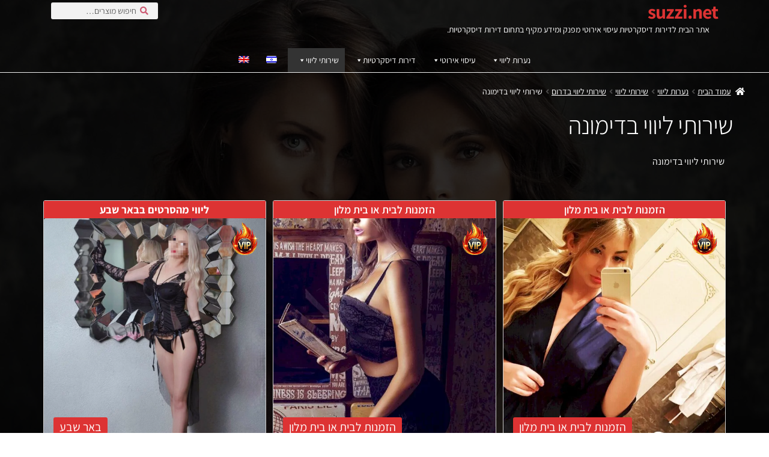

--- FILE ---
content_type: text/html; charset=UTF-8
request_url: https://suzzi.net/escort-girls/escort-services/south-escort-services/escort-services-in-dimona/
body_size: 47608
content:
<!doctype html>
<html dir="rtl" lang="he-IL">
<head><meta charset="UTF-8"><script>if(navigator.userAgent.match(/MSIE|Internet Explorer/i)||navigator.userAgent.match(/Trident\/7\..*?rv:11/i)){var href=document.location.href;if(!href.match(/[?&]nowprocket/)){if(href.indexOf("?")==-1){if(href.indexOf("#")==-1){document.location.href=href+"?nowprocket=1"}else{document.location.href=href.replace("#","?nowprocket=1#")}}else{if(href.indexOf("#")==-1){document.location.href=href+"&nowprocket=1"}else{document.location.href=href.replace("#","&nowprocket=1#")}}}}</script><script>(()=>{class RocketLazyLoadScripts{constructor(){this.v="2.0.3",this.userEvents=["keydown","keyup","mousedown","mouseup","mousemove","mouseover","mouseenter","mouseout","mouseleave","touchmove","touchstart","touchend","touchcancel","wheel","click","dblclick","input","visibilitychange"],this.attributeEvents=["onblur","onclick","oncontextmenu","ondblclick","onfocus","onmousedown","onmouseenter","onmouseleave","onmousemove","onmouseout","onmouseover","onmouseup","onmousewheel","onscroll","onsubmit"]}async t(){this.i(),this.o(),/iP(ad|hone)/.test(navigator.userAgent)&&this.h(),this.u(),this.l(this),this.m(),this.k(this),this.p(this),this._(),await Promise.all([this.R(),this.L()]),this.lastBreath=Date.now(),this.S(this),this.P(),this.D(),this.O(),this.M(),await this.C(this.delayedScripts.normal),await this.C(this.delayedScripts.defer),await this.C(this.delayedScripts.async),this.F("domReady"),await this.T(),await this.j(),await this.I(),this.F("windowLoad"),await this.A(),window.dispatchEvent(new Event("rocket-allScriptsLoaded")),this.everythingLoaded=!0,this.lastTouchEnd&&await new Promise((t=>setTimeout(t,500-Date.now()+this.lastTouchEnd))),this.H(),this.F("all"),this.U(),this.W()}i(){this.CSPIssue=sessionStorage.getItem("rocketCSPIssue"),document.addEventListener("securitypolicyviolation",(t=>{this.CSPIssue||"script-src-elem"!==t.violatedDirective||"data"!==t.blockedURI||(this.CSPIssue=!0,sessionStorage.setItem("rocketCSPIssue",!0))}),{isRocket:!0})}o(){window.addEventListener("pageshow",(t=>{this.persisted=t.persisted,this.realWindowLoadedFired=!0}),{isRocket:!0}),window.addEventListener("pagehide",(()=>{this.onFirstUserAction=null}),{isRocket:!0})}h(){let t;function e(e){t=e}window.addEventListener("touchstart",e,{isRocket:!0}),window.addEventListener("touchend",(function i(o){Math.abs(o.changedTouches[0].pageX-t.changedTouches[0].pageX)<10&&Math.abs(o.changedTouches[0].pageY-t.changedTouches[0].pageY)<10&&o.timeStamp-t.timeStamp<200&&(o.target.dispatchEvent(new PointerEvent("click",{target:o.target,bubbles:!0,cancelable:!0,detail:1})),event.preventDefault(),window.removeEventListener("touchstart",e,{isRocket:!0}),window.removeEventListener("touchend",i,{isRocket:!0}))}),{isRocket:!0})}q(t){this.userActionTriggered||("mousemove"!==t.type||this.firstMousemoveIgnored?"keyup"===t.type||"mouseover"===t.type||"mouseout"===t.type||(this.userActionTriggered=!0,this.onFirstUserAction&&this.onFirstUserAction()):this.firstMousemoveIgnored=!0),"click"===t.type&&t.preventDefault(),this.savedUserEvents.length>0&&(t.stopPropagation(),t.stopImmediatePropagation()),"touchstart"===this.lastEvent&&"touchend"===t.type&&(this.lastTouchEnd=Date.now()),"click"===t.type&&(this.lastTouchEnd=0),this.lastEvent=t.type,this.savedUserEvents.push(t)}u(){this.savedUserEvents=[],this.userEventHandler=this.q.bind(this),this.userEvents.forEach((t=>window.addEventListener(t,this.userEventHandler,{passive:!1,isRocket:!0})))}U(){this.userEvents.forEach((t=>window.removeEventListener(t,this.userEventHandler,{passive:!1,isRocket:!0}))),this.savedUserEvents.forEach((t=>{t.target.dispatchEvent(new window[t.constructor.name](t.type,t))}))}m(){this.eventsMutationObserver=new MutationObserver((t=>{const e="return false";for(const i of t){if("attributes"===i.type){const t=i.target.getAttribute(i.attributeName);t&&t!==e&&(i.target.setAttribute("data-rocket-"+i.attributeName,t),i.target["rocket"+i.attributeName]=new Function("event",t),i.target.setAttribute(i.attributeName,e))}"childList"===i.type&&i.addedNodes.forEach((t=>{if(t.nodeType===Node.ELEMENT_NODE)for(const i of t.attributes)this.attributeEvents.includes(i.name)&&i.value&&""!==i.value&&(t.setAttribute("data-rocket-"+i.name,i.value),t["rocket"+i.name]=new Function("event",i.value),t.setAttribute(i.name,e))}))}})),this.eventsMutationObserver.observe(document,{subtree:!0,childList:!0,attributeFilter:this.attributeEvents})}H(){this.eventsMutationObserver.disconnect(),this.attributeEvents.forEach((t=>{document.querySelectorAll("[data-rocket-"+t+"]").forEach((e=>{e.setAttribute(t,e.getAttribute("data-rocket-"+t)),e.removeAttribute("data-rocket-"+t)}))}))}k(t){Object.defineProperty(HTMLElement.prototype,"onclick",{get(){return this.rocketonclick||null},set(e){this.rocketonclick=e,this.setAttribute(t.everythingLoaded?"onclick":"data-rocket-onclick","this.rocketonclick(event)")}})}S(t){function e(e,i){let o=e[i];e[i]=null,Object.defineProperty(e,i,{get:()=>o,set(s){t.everythingLoaded?o=s:e["rocket"+i]=o=s}})}e(document,"onreadystatechange"),e(window,"onload"),e(window,"onpageshow");try{Object.defineProperty(document,"readyState",{get:()=>t.rocketReadyState,set(e){t.rocketReadyState=e},configurable:!0}),document.readyState="loading"}catch(t){console.log("WPRocket DJE readyState conflict, bypassing")}}l(t){this.originalAddEventListener=EventTarget.prototype.addEventListener,this.originalRemoveEventListener=EventTarget.prototype.removeEventListener,this.savedEventListeners=[],EventTarget.prototype.addEventListener=function(e,i,o){o&&o.isRocket||!t.B(e,this)&&!t.userEvents.includes(e)||t.B(e,this)&&!t.userActionTriggered||e.startsWith("rocket-")||t.everythingLoaded?t.originalAddEventListener.call(this,e,i,o):t.savedEventListeners.push({target:this,remove:!1,type:e,func:i,options:o})},EventTarget.prototype.removeEventListener=function(e,i,o){o&&o.isRocket||!t.B(e,this)&&!t.userEvents.includes(e)||t.B(e,this)&&!t.userActionTriggered||e.startsWith("rocket-")||t.everythingLoaded?t.originalRemoveEventListener.call(this,e,i,o):t.savedEventListeners.push({target:this,remove:!0,type:e,func:i,options:o})}}F(t){"all"===t&&(EventTarget.prototype.addEventListener=this.originalAddEventListener,EventTarget.prototype.removeEventListener=this.originalRemoveEventListener),this.savedEventListeners=this.savedEventListeners.filter((e=>{let i=e.type,o=e.target||window;return"domReady"===t&&"DOMContentLoaded"!==i&&"readystatechange"!==i||("windowLoad"===t&&"load"!==i&&"readystatechange"!==i&&"pageshow"!==i||(this.B(i,o)&&(i="rocket-"+i),e.remove?o.removeEventListener(i,e.func,e.options):o.addEventListener(i,e.func,e.options),!1))}))}p(t){let e;function i(e){return t.everythingLoaded?e:e.split(" ").map((t=>"load"===t||t.startsWith("load.")?"rocket-jquery-load":t)).join(" ")}function o(o){function s(e){const s=o.fn[e];o.fn[e]=o.fn.init.prototype[e]=function(){return this[0]===window&&t.userActionTriggered&&("string"==typeof arguments[0]||arguments[0]instanceof String?arguments[0]=i(arguments[0]):"object"==typeof arguments[0]&&Object.keys(arguments[0]).forEach((t=>{const e=arguments[0][t];delete arguments[0][t],arguments[0][i(t)]=e}))),s.apply(this,arguments),this}}if(o&&o.fn&&!t.allJQueries.includes(o)){const e={DOMContentLoaded:[],"rocket-DOMContentLoaded":[]};for(const t in e)document.addEventListener(t,(()=>{e[t].forEach((t=>t()))}),{isRocket:!0});o.fn.ready=o.fn.init.prototype.ready=function(i){function s(){parseInt(o.fn.jquery)>2?setTimeout((()=>i.bind(document)(o))):i.bind(document)(o)}return t.realDomReadyFired?!t.userActionTriggered||t.fauxDomReadyFired?s():e["rocket-DOMContentLoaded"].push(s):e.DOMContentLoaded.push(s),o([])},s("on"),s("one"),s("off"),t.allJQueries.push(o)}e=o}t.allJQueries=[],o(window.jQuery),Object.defineProperty(window,"jQuery",{get:()=>e,set(t){o(t)}})}P(){const t=new Map;document.write=document.writeln=function(e){const i=document.currentScript,o=document.createRange(),s=i.parentElement;let n=t.get(i);void 0===n&&(n=i.nextSibling,t.set(i,n));const c=document.createDocumentFragment();o.setStart(c,0),c.appendChild(o.createContextualFragment(e)),s.insertBefore(c,n)}}async R(){return new Promise((t=>{this.userActionTriggered?t():this.onFirstUserAction=t}))}async L(){return new Promise((t=>{document.addEventListener("DOMContentLoaded",(()=>{this.realDomReadyFired=!0,t()}),{isRocket:!0})}))}async I(){return this.realWindowLoadedFired?Promise.resolve():new Promise((t=>{window.addEventListener("load",t,{isRocket:!0})}))}M(){this.pendingScripts=[];this.scriptsMutationObserver=new MutationObserver((t=>{for(const e of t)e.addedNodes.forEach((t=>{"SCRIPT"!==t.tagName||t.noModule||t.isWPRocket||this.pendingScripts.push({script:t,promise:new Promise((e=>{const i=()=>{const i=this.pendingScripts.findIndex((e=>e.script===t));i>=0&&this.pendingScripts.splice(i,1),e()};t.addEventListener("load",i,{isRocket:!0}),t.addEventListener("error",i,{isRocket:!0}),setTimeout(i,1e3)}))})}))})),this.scriptsMutationObserver.observe(document,{childList:!0,subtree:!0})}async j(){await this.J(),this.pendingScripts.length?(await this.pendingScripts[0].promise,await this.j()):this.scriptsMutationObserver.disconnect()}D(){this.delayedScripts={normal:[],async:[],defer:[]},document.querySelectorAll("script[type$=rocketlazyloadscript]").forEach((t=>{t.hasAttribute("data-rocket-src")?t.hasAttribute("async")&&!1!==t.async?this.delayedScripts.async.push(t):t.hasAttribute("defer")&&!1!==t.defer||"module"===t.getAttribute("data-rocket-type")?this.delayedScripts.defer.push(t):this.delayedScripts.normal.push(t):this.delayedScripts.normal.push(t)}))}async _(){await this.L();let t=[];document.querySelectorAll("script[type$=rocketlazyloadscript][data-rocket-src]").forEach((e=>{let i=e.getAttribute("data-rocket-src");if(i&&!i.startsWith("data:")){i.startsWith("//")&&(i=location.protocol+i);try{const o=new URL(i).origin;o!==location.origin&&t.push({src:o,crossOrigin:e.crossOrigin||"module"===e.getAttribute("data-rocket-type")})}catch(t){}}})),t=[...new Map(t.map((t=>[JSON.stringify(t),t]))).values()],this.N(t,"preconnect")}async $(t){if(await this.G(),!0!==t.noModule||!("noModule"in HTMLScriptElement.prototype))return new Promise((e=>{let i;function o(){(i||t).setAttribute("data-rocket-status","executed"),e()}try{if(navigator.userAgent.includes("Firefox/")||""===navigator.vendor||this.CSPIssue)i=document.createElement("script"),[...t.attributes].forEach((t=>{let e=t.nodeName;"type"!==e&&("data-rocket-type"===e&&(e="type"),"data-rocket-src"===e&&(e="src"),i.setAttribute(e,t.nodeValue))})),t.text&&(i.text=t.text),t.nonce&&(i.nonce=t.nonce),i.hasAttribute("src")?(i.addEventListener("load",o,{isRocket:!0}),i.addEventListener("error",(()=>{i.setAttribute("data-rocket-status","failed-network"),e()}),{isRocket:!0}),setTimeout((()=>{i.isConnected||e()}),1)):(i.text=t.text,o()),i.isWPRocket=!0,t.parentNode.replaceChild(i,t);else{const i=t.getAttribute("data-rocket-type"),s=t.getAttribute("data-rocket-src");i?(t.type=i,t.removeAttribute("data-rocket-type")):t.removeAttribute("type"),t.addEventListener("load",o,{isRocket:!0}),t.addEventListener("error",(i=>{this.CSPIssue&&i.target.src.startsWith("data:")?(console.log("WPRocket: CSP fallback activated"),t.removeAttribute("src"),this.$(t).then(e)):(t.setAttribute("data-rocket-status","failed-network"),e())}),{isRocket:!0}),s?(t.fetchPriority="high",t.removeAttribute("data-rocket-src"),t.src=s):t.src="data:text/javascript;base64,"+window.btoa(unescape(encodeURIComponent(t.text)))}}catch(i){t.setAttribute("data-rocket-status","failed-transform"),e()}}));t.setAttribute("data-rocket-status","skipped")}async C(t){const e=t.shift();return e?(e.isConnected&&await this.$(e),this.C(t)):Promise.resolve()}O(){this.N([...this.delayedScripts.normal,...this.delayedScripts.defer,...this.delayedScripts.async],"preload")}N(t,e){this.trash=this.trash||[];let i=!0;var o=document.createDocumentFragment();t.forEach((t=>{const s=t.getAttribute&&t.getAttribute("data-rocket-src")||t.src;if(s&&!s.startsWith("data:")){const n=document.createElement("link");n.href=s,n.rel=e,"preconnect"!==e&&(n.as="script",n.fetchPriority=i?"high":"low"),t.getAttribute&&"module"===t.getAttribute("data-rocket-type")&&(n.crossOrigin=!0),t.crossOrigin&&(n.crossOrigin=t.crossOrigin),t.integrity&&(n.integrity=t.integrity),t.nonce&&(n.nonce=t.nonce),o.appendChild(n),this.trash.push(n),i=!1}})),document.head.appendChild(o)}W(){this.trash.forEach((t=>t.remove()))}async T(){try{document.readyState="interactive"}catch(t){}this.fauxDomReadyFired=!0;try{await this.G(),document.dispatchEvent(new Event("rocket-readystatechange")),await this.G(),document.rocketonreadystatechange&&document.rocketonreadystatechange(),await this.G(),document.dispatchEvent(new Event("rocket-DOMContentLoaded")),await this.G(),window.dispatchEvent(new Event("rocket-DOMContentLoaded"))}catch(t){console.error(t)}}async A(){try{document.readyState="complete"}catch(t){}try{await this.G(),document.dispatchEvent(new Event("rocket-readystatechange")),await this.G(),document.rocketonreadystatechange&&document.rocketonreadystatechange(),await this.G(),window.dispatchEvent(new Event("rocket-load")),await this.G(),window.rocketonload&&window.rocketonload(),await this.G(),this.allJQueries.forEach((t=>t(window).trigger("rocket-jquery-load"))),await this.G();const t=new Event("rocket-pageshow");t.persisted=this.persisted,window.dispatchEvent(t),await this.G(),window.rocketonpageshow&&window.rocketonpageshow({persisted:this.persisted})}catch(t){console.error(t)}}async G(){Date.now()-this.lastBreath>45&&(await this.J(),this.lastBreath=Date.now())}async J(){return document.hidden?new Promise((t=>setTimeout(t))):new Promise((t=>requestAnimationFrame(t)))}B(t,e){return e===document&&"readystatechange"===t||(e===document&&"DOMContentLoaded"===t||(e===window&&"DOMContentLoaded"===t||(e===window&&"load"===t||e===window&&"pageshow"===t)))}static run(){(new RocketLazyLoadScripts).t()}}RocketLazyLoadScripts.run()})();</script>
	
<!-- Global site tag (gtag.js) - Google Analytics -->
<script type="rocketlazyloadscript" async data-rocket-src="https://www.googletagmanager.com/gtag/js?id=G-15KDJEPSCR"></script>
<script type="rocketlazyloadscript">
  window.dataLayer = window.dataLayer || [];
  function gtag(){dataLayer.push(arguments);}
  gtag('js', new Date());

  gtag('config', 'G-15KDJEPSCR');
</script>
	
<meta name="google-site-verification" content="3l863CNYBlR9GYIJZxvOdRuIHAWCrFn6meBuiFqTQhU" />	



<meta name="viewport" content="width=device-width, initial-scale=1, maximum-scale=2.0">
<link rel="profile" href="https://gmpg.org/xfn/11">
<link rel="pingback" href="https://suzzi.net/xmlrpc.php">
<link data-minify="1" rel="stylesheet" href="https://suzzi.net/wp-content/cache/min/1/wp-content/themes/storefront/style-rtl.css?ver=1768929141" type="text/css" media="all" />

	
<!-- Chrome, Firefox OS and Opera -->
<meta name="theme-color" content="#ed207a">
<!-- Windows Phone -->
<meta name="msapplication-navbutton-color" content="#ed207a">
<!-- iOS Safari -->
<meta name="apple-mobile-web-app-status-bar-style" content="#ed207a">

	
	
	
	

<meta name='robots' content='index, follow, max-image-preview:large, max-snippet:-1, max-video-preview:-1' />
	<style>img:is([sizes="auto" i], [sizes^="auto," i]) { contain-intrinsic-size: 3000px 1500px }</style>
	<link rel="alternate" hreflang="he" href="https://suzzi.net/escort-girls/escort-services/south-escort-services/escort-services-in-dimona/" />
<link rel="alternate" hreflang="en" href="https://suzzi.net/en/escort-girls-en/escort-services-en/escort-services-in-the-south/escort-services-in-dimona-en/" />
<link rel="alternate" hreflang="x-default" href="https://suzzi.net/escort-girls/escort-services/south-escort-services/escort-services-in-dimona/" />

	<!-- This site is optimized with the Yoast SEO plugin v23.5 - https://yoast.com/wordpress/plugins/seo/ -->
	<title>שירותי ליווי בדימונה | suzzi.net ישראל</title><link rel="preload" data-rocket-preload as="image" href="https://bonz.net/wp-content/uploads/fon33.jpg" fetchpriority="high"><link rel="preload" data-rocket-preload as="style" href="https://fonts.googleapis.com/css?family=Source%20Sans%20Pro%3A400%2C300%2C300italic%2C400italic%2C600%2C700%2C900&#038;subset=latin%2Clatin-ext&#038;display=swap" /><link rel="stylesheet" href="https://fonts.googleapis.com/css?family=Source%20Sans%20Pro%3A400%2C300%2C300italic%2C400italic%2C600%2C700%2C900&#038;subset=latin%2Clatin-ext&#038;display=swap" media="print" onload="this.media='all'" /><noscript><link rel="stylesheet" href="https://fonts.googleapis.com/css?family=Source%20Sans%20Pro%3A400%2C300%2C300italic%2C400italic%2C600%2C700%2C900&#038;subset=latin%2Clatin-ext&#038;display=swap" /></noscript>
	<meta name="description" content="שירותי ליווי בדימונה. שירותי ליווי בדימונה" />
	<link rel="canonical" href="https://suzzi.net/escort-girls/escort-services/south-escort-services/escort-services-in-dimona/" />
	<meta property="og:locale" content="he_IL" />
	<meta property="og:type" content="article" />
	<meta property="og:title" content="שירותי ליווי בדימונה | suzzi.net ישראל" />
	<meta property="og:description" content="שירותי ליווי בדימונה. שירותי ליווי בדימונה" />
	<meta property="og:url" content="https://suzzi.net/escort-girls/escort-services/south-escort-services/escort-services-in-dimona/" />
	<meta property="og:site_name" content="suzzi.net" />
	<meta property="og:image" content="https://suzzi.net/wp-content/uploads/fav3.png" />
	<meta property="og:image:width" content="512" />
	<meta property="og:image:height" content="512" />
	<meta property="og:image:type" content="image/png" />
	<meta name="twitter:card" content="summary_large_image" />
	<script type="application/ld+json" class="yoast-schema-graph">{"@context":"https://schema.org","@graph":[{"@type":"CollectionPage","@id":"https://suzzi.net/escort-girls/escort-services/south-escort-services/escort-services-in-dimona/","url":"https://suzzi.net/escort-girls/escort-services/south-escort-services/escort-services-in-dimona/","name":"שירותי ליווי בדימונה | suzzi.net ישראל","isPartOf":{"@id":"https://suzzi.net/#website"},"primaryImageOfPage":{"@id":"https://suzzi.net/escort-girls/escort-services/south-escort-services/escort-services-in-dimona/#primaryimage"},"image":{"@id":"https://suzzi.net/escort-girls/escort-services/south-escort-services/escort-services-in-dimona/#primaryimage"},"thumbnailUrl":"https://suzzi.net/wp-content/uploads/14840800985141.jpg","description":"שירותי ליווי בדימונה. שירותי ליווי בדימונה","breadcrumb":{"@id":"https://suzzi.net/escort-girls/escort-services/south-escort-services/escort-services-in-dimona/#breadcrumb"},"inLanguage":"he-IL"},{"@type":"ImageObject","inLanguage":"he-IL","@id":"https://suzzi.net/escort-girls/escort-services/south-escort-services/escort-services-in-dimona/#primaryimage","url":"https://suzzi.net/wp-content/uploads/14840800985141.jpg","contentUrl":"https://suzzi.net/wp-content/uploads/14840800985141.jpg","width":600,"height":800},{"@type":"BreadcrumbList","@id":"https://suzzi.net/escort-girls/escort-services/south-escort-services/escort-services-in-dimona/#breadcrumb","itemListElement":[{"@type":"ListItem","position":1,"name":"Главная страница","item":"https://suzzi.net/"},{"@type":"ListItem","position":2,"name":"נערות ליווי","item":"https://suzzi.net/escort-girls/"},{"@type":"ListItem","position":3,"name":"שירותי ליווי","item":"https://suzzi.net/escort-girls/escort-services/"},{"@type":"ListItem","position":4,"name":"שירותי ליווי בדרום","item":"https://suzzi.net/escort-girls/escort-services/south-escort-services/"},{"@type":"ListItem","position":5,"name":"שירותי ליווי בדימונה"}]},{"@type":"WebSite","@id":"https://suzzi.net/#website","url":"https://suzzi.net/","name":"suzzi.net","description":"אתר הבית לדירות דיסקרטיות עיסוי אירוטי מפנק ומידע מקיף בתחום דירות דיסקרטיות.","publisher":{"@id":"https://suzzi.net/#organization"},"potentialAction":[{"@type":"SearchAction","target":{"@type":"EntryPoint","urlTemplate":"https://suzzi.net/?s={search_term_string}"},"query-input":{"@type":"PropertyValueSpecification","valueRequired":true,"valueName":"search_term_string"}}],"inLanguage":"he-IL"},{"@type":"Organization","@id":"https://suzzi.net/#organization","name":"דירות דיסקרטיות, נערות ליווי, שירותי ליווי, עיסוי אירוטי, bonz . מרכז, צפון, דרום, ירושלים","url":"https://suzzi.net/","logo":{"@type":"ImageObject","inLanguage":"he-IL","@id":"https://suzzi.net/#/schema/logo/image/","url":"","contentUrl":"","caption":"דירות דיסקרטיות, נערות ליווי, שירותי ליווי, עיסוי אירוטי, bonz . מרכז, צפון, דרום, ירושלים"},"image":{"@id":"https://suzzi.net/#/schema/logo/image/"}}]}</script>
	<!-- / Yoast SEO plugin. -->


<link rel='dns-prefetch' href='//widgetlogic.org' />
<link rel='dns-prefetch' href='//fonts.googleapis.com' />
<link rel='dns-prefetch' href='//use.fontawesome.com' />
<link href='https://fonts.gstatic.com' crossorigin rel='preconnect' />
<link rel="alternate" type="application/rss+xml" title="suzzi.net &laquo; פיד‏" href="https://suzzi.net/feed/" />
<link rel="alternate" type="application/rss+xml" title="suzzi.net &laquo; פיד קטגוריה שירותי ליווי בדימונה" href="https://suzzi.net/escort-girls/escort-services/south-escort-services/escort-services-in-dimona/feed/" />
<link data-minify="1" rel='stylesheet' id='font-awesome-css' href='https://suzzi.net/wp-content/cache/min/1/wp-content/plugins/woocommerce-ajax-filters/berocket/assets/css/font-awesome.min.css?ver=1768929141' type='text/css' media='all' />
<style id='font-awesome-inline-css' type='text/css'>
[data-font="FontAwesome"]:before {font-family: 'FontAwesome' !important;content: attr(data-icon) !important;speak: none !important;font-weight: normal !important;font-variant: normal !important;text-transform: none !important;line-height: 1 !important;font-style: normal !important;-webkit-font-smoothing: antialiased !important;-moz-osx-font-smoothing: grayscale !important;}
</style>
<link rel='stylesheet' id='berocket_aapf_widget-style-css' href='https://suzzi.net/wp-content/plugins/woocommerce-ajax-filters/assets/frontend/css/fullmain.min.css?ver=1.6.4.4' type='text/css' media='all' />
<link data-minify="1" rel='stylesheet' id='tm-woocommerce-package-css' href='https://suzzi.net/wp-content/cache/min/1/wp-content/plugins/tm-woocommerce-package/assets/css/tm-woocommerce-package.css?ver=1768929141' type='text/css' media='all' />
<link data-minify="1" rel='stylesheet' id='jquery-rd-material-tabs-css' href='https://suzzi.net/wp-content/cache/min/1/wp-content/plugins/tm-woocommerce-package/assets/css/rd-material-tabs.css?ver=1768929141' type='text/css' media='all' />
<style id='wp-emoji-styles-inline-css' type='text/css'>

	img.wp-smiley, img.emoji {
		display: inline !important;
		border: none !important;
		box-shadow: none !important;
		height: 1em !important;
		width: 1em !important;
		margin: 0 0.07em !important;
		vertical-align: -0.1em !important;
		background: none !important;
		padding: 0 !important;
	}
</style>
<link rel='stylesheet' id='wp-block-library-rtl-css' href='https://suzzi.net/wp-includes/css/dist/block-library/style-rtl.min.css?ver=6.7.4' type='text/css' media='all' />
<style id='wp-block-library-theme-inline-css' type='text/css'>
.wp-block-audio :where(figcaption){color:#555;font-size:13px;text-align:center}.is-dark-theme .wp-block-audio :where(figcaption){color:#ffffffa6}.wp-block-audio{margin:0 0 1em}.wp-block-code{border:1px solid #ccc;border-radius:4px;font-family:Menlo,Consolas,monaco,monospace;padding:.8em 1em}.wp-block-embed :where(figcaption){color:#555;font-size:13px;text-align:center}.is-dark-theme .wp-block-embed :where(figcaption){color:#ffffffa6}.wp-block-embed{margin:0 0 1em}.blocks-gallery-caption{color:#555;font-size:13px;text-align:center}.is-dark-theme .blocks-gallery-caption{color:#ffffffa6}:root :where(.wp-block-image figcaption){color:#555;font-size:13px;text-align:center}.is-dark-theme :root :where(.wp-block-image figcaption){color:#ffffffa6}.wp-block-image{margin:0 0 1em}.wp-block-pullquote{border-bottom:4px solid;border-top:4px solid;color:currentColor;margin-bottom:1.75em}.wp-block-pullquote cite,.wp-block-pullquote footer,.wp-block-pullquote__citation{color:currentColor;font-size:.8125em;font-style:normal;text-transform:uppercase}.wp-block-quote{border-left:.25em solid;margin:0 0 1.75em;padding-left:1em}.wp-block-quote cite,.wp-block-quote footer{color:currentColor;font-size:.8125em;font-style:normal;position:relative}.wp-block-quote:where(.has-text-align-right){border-left:none;border-right:.25em solid;padding-left:0;padding-right:1em}.wp-block-quote:where(.has-text-align-center){border:none;padding-left:0}.wp-block-quote.is-large,.wp-block-quote.is-style-large,.wp-block-quote:where(.is-style-plain){border:none}.wp-block-search .wp-block-search__label{font-weight:700}.wp-block-search__button{border:1px solid #ccc;padding:.375em .625em}:where(.wp-block-group.has-background){padding:1.25em 2.375em}.wp-block-separator.has-css-opacity{opacity:.4}.wp-block-separator{border:none;border-bottom:2px solid;margin-left:auto;margin-right:auto}.wp-block-separator.has-alpha-channel-opacity{opacity:1}.wp-block-separator:not(.is-style-wide):not(.is-style-dots){width:100px}.wp-block-separator.has-background:not(.is-style-dots){border-bottom:none;height:1px}.wp-block-separator.has-background:not(.is-style-wide):not(.is-style-dots){height:2px}.wp-block-table{margin:0 0 1em}.wp-block-table td,.wp-block-table th{word-break:normal}.wp-block-table :where(figcaption){color:#555;font-size:13px;text-align:center}.is-dark-theme .wp-block-table :where(figcaption){color:#ffffffa6}.wp-block-video :where(figcaption){color:#555;font-size:13px;text-align:center}.is-dark-theme .wp-block-video :where(figcaption){color:#ffffffa6}.wp-block-video{margin:0 0 1em}:root :where(.wp-block-template-part.has-background){margin-bottom:0;margin-top:0;padding:1.25em 2.375em}
</style>
<link data-minify="1" rel='stylesheet' id='wc-blocks-vendors-style-css' href='https://suzzi.net/wp-content/cache/min/1/wp-content/plugins/woocommerce/packages/woocommerce-blocks/build/wc-blocks-vendors-style.css?ver=1768929141' type='text/css' media='all' />
<link data-minify="1" rel='stylesheet' id='wc-blocks-style-rtl-css' href='https://suzzi.net/wp-content/cache/min/1/wp-content/plugins/woocommerce/packages/woocommerce-blocks/build/wc-blocks-style-rtl.css?ver=1768929141' type='text/css' media='all' />
<link data-minify="1" rel='stylesheet' id='block-widget-css' href='https://suzzi.net/wp-content/cache/min/1/wp-content/plugins/widget-logic/block_widget/css/widget.css?ver=1768929141' type='text/css' media='all' />
<link data-minify="1" rel='stylesheet' id='storefront-gutenberg-blocks-rtl-css' href='https://suzzi.net/wp-content/cache/min/1/wp-content/themes/storefront/assets/css/base/gutenberg-blocks-rtl.css?ver=1768929141' type='text/css' media='all' />
<style id='storefront-gutenberg-blocks-inline-css' type='text/css'>

				.wp-block-button__link:not(.has-text-color) {
					color: #ffffff;
				}

				.wp-block-button__link:not(.has-text-color):hover,
				.wp-block-button__link:not(.has-text-color):focus,
				.wp-block-button__link:not(.has-text-color):active {
					color: #ffffff;
				}

				.wp-block-button__link:not(.has-background) {
					background-color: #898989;
				}

				.wp-block-button__link:not(.has-background):hover,
				.wp-block-button__link:not(.has-background):focus,
				.wp-block-button__link:not(.has-background):active {
					border-color: #707070;
					background-color: #707070;
				}

				.wp-block-quote footer,
				.wp-block-quote cite,
				.wp-block-quote__citation {
					color: #ffffff;
				}

				.wp-block-pullquote cite,
				.wp-block-pullquote footer,
				.wp-block-pullquote__citation {
					color: #ffffff;
				}

				.wp-block-image figcaption {
					color: #ffffff;
				}

				.wp-block-separator.is-style-dots::before {
					color: #ffffff;
				}

				.wp-block-file a.wp-block-file__button {
					color: #ffffff;
					background-color: #898989;
					border-color: #898989;
				}

				.wp-block-file a.wp-block-file__button:hover,
				.wp-block-file a.wp-block-file__button:focus,
				.wp-block-file a.wp-block-file__button:active {
					color: #ffffff;
					background-color: #707070;
				}

				.wp-block-code,
				.wp-block-preformatted pre {
					color: #ffffff;
				}

				.wp-block-table:not( .is-style-stripes ) tbody tr:nth-child(2n) td {
					background-color: #000000;
				}

				.wp-block-cover .wp-block-cover__inner-container h1,
				.wp-block-cover .wp-block-cover__inner-container h2,
				.wp-block-cover .wp-block-cover__inner-container h3,
				.wp-block-cover .wp-block-cover__inner-container h4,
				.wp-block-cover .wp-block-cover__inner-container h5,
				.wp-block-cover .wp-block-cover__inner-container h6 {
					color: #000000;
				}
			
</style>
<link data-minify="1" rel='stylesheet' id='cr-frontend-css-css' href='https://suzzi.net/wp-content/cache/min/1/wp-content/plugins/customer-reviews-woocommerce/css/frontend.css?ver=1768929141' type='text/css' media='all' />
<link data-minify="1" rel='stylesheet' id='cr-badges-css-css' href='https://suzzi.net/wp-content/cache/min/1/wp-content/plugins/customer-reviews-woocommerce/css/badges.css?ver=1768929141' type='text/css' media='all' />
<style id='classic-theme-styles-inline-css' type='text/css'>
/*! This file is auto-generated */
.wp-block-button__link{color:#fff;background-color:#32373c;border-radius:9999px;box-shadow:none;text-decoration:none;padding:calc(.667em + 2px) calc(1.333em + 2px);font-size:1.125em}.wp-block-file__button{background:#32373c;color:#fff;text-decoration:none}
</style>
<style id='global-styles-inline-css' type='text/css'>
:root{--wp--preset--aspect-ratio--square: 1;--wp--preset--aspect-ratio--4-3: 4/3;--wp--preset--aspect-ratio--3-4: 3/4;--wp--preset--aspect-ratio--3-2: 3/2;--wp--preset--aspect-ratio--2-3: 2/3;--wp--preset--aspect-ratio--16-9: 16/9;--wp--preset--aspect-ratio--9-16: 9/16;--wp--preset--color--black: #000000;--wp--preset--color--cyan-bluish-gray: #abb8c3;--wp--preset--color--white: #ffffff;--wp--preset--color--pale-pink: #f78da7;--wp--preset--color--vivid-red: #cf2e2e;--wp--preset--color--luminous-vivid-orange: #ff6900;--wp--preset--color--luminous-vivid-amber: #fcb900;--wp--preset--color--light-green-cyan: #7bdcb5;--wp--preset--color--vivid-green-cyan: #00d084;--wp--preset--color--pale-cyan-blue: #8ed1fc;--wp--preset--color--vivid-cyan-blue: #0693e3;--wp--preset--color--vivid-purple: #9b51e0;--wp--preset--gradient--vivid-cyan-blue-to-vivid-purple: linear-gradient(135deg,rgba(6,147,227,1) 0%,rgb(155,81,224) 100%);--wp--preset--gradient--light-green-cyan-to-vivid-green-cyan: linear-gradient(135deg,rgb(122,220,180) 0%,rgb(0,208,130) 100%);--wp--preset--gradient--luminous-vivid-amber-to-luminous-vivid-orange: linear-gradient(135deg,rgba(252,185,0,1) 0%,rgba(255,105,0,1) 100%);--wp--preset--gradient--luminous-vivid-orange-to-vivid-red: linear-gradient(135deg,rgba(255,105,0,1) 0%,rgb(207,46,46) 100%);--wp--preset--gradient--very-light-gray-to-cyan-bluish-gray: linear-gradient(135deg,rgb(238,238,238) 0%,rgb(169,184,195) 100%);--wp--preset--gradient--cool-to-warm-spectrum: linear-gradient(135deg,rgb(74,234,220) 0%,rgb(151,120,209) 20%,rgb(207,42,186) 40%,rgb(238,44,130) 60%,rgb(251,105,98) 80%,rgb(254,248,76) 100%);--wp--preset--gradient--blush-light-purple: linear-gradient(135deg,rgb(255,206,236) 0%,rgb(152,150,240) 100%);--wp--preset--gradient--blush-bordeaux: linear-gradient(135deg,rgb(254,205,165) 0%,rgb(254,45,45) 50%,rgb(107,0,62) 100%);--wp--preset--gradient--luminous-dusk: linear-gradient(135deg,rgb(255,203,112) 0%,rgb(199,81,192) 50%,rgb(65,88,208) 100%);--wp--preset--gradient--pale-ocean: linear-gradient(135deg,rgb(255,245,203) 0%,rgb(182,227,212) 50%,rgb(51,167,181) 100%);--wp--preset--gradient--electric-grass: linear-gradient(135deg,rgb(202,248,128) 0%,rgb(113,206,126) 100%);--wp--preset--gradient--midnight: linear-gradient(135deg,rgb(2,3,129) 0%,rgb(40,116,252) 100%);--wp--preset--font-size--small: 13px;--wp--preset--font-size--medium: 20px;--wp--preset--font-size--large: 36px;--wp--preset--font-size--x-large: 42px;--wp--preset--spacing--20: 0.44rem;--wp--preset--spacing--30: 0.67rem;--wp--preset--spacing--40: 1rem;--wp--preset--spacing--50: 1.5rem;--wp--preset--spacing--60: 2.25rem;--wp--preset--spacing--70: 3.38rem;--wp--preset--spacing--80: 5.06rem;--wp--preset--shadow--natural: 6px 6px 9px rgba(0, 0, 0, 0.2);--wp--preset--shadow--deep: 12px 12px 50px rgba(0, 0, 0, 0.4);--wp--preset--shadow--sharp: 6px 6px 0px rgba(0, 0, 0, 0.2);--wp--preset--shadow--outlined: 6px 6px 0px -3px rgba(255, 255, 255, 1), 6px 6px rgba(0, 0, 0, 1);--wp--preset--shadow--crisp: 6px 6px 0px rgba(0, 0, 0, 1);}:where(.is-layout-flex){gap: 0.5em;}:where(.is-layout-grid){gap: 0.5em;}body .is-layout-flex{display: flex;}.is-layout-flex{flex-wrap: wrap;align-items: center;}.is-layout-flex > :is(*, div){margin: 0;}body .is-layout-grid{display: grid;}.is-layout-grid > :is(*, div){margin: 0;}:where(.wp-block-columns.is-layout-flex){gap: 2em;}:where(.wp-block-columns.is-layout-grid){gap: 2em;}:where(.wp-block-post-template.is-layout-flex){gap: 1.25em;}:where(.wp-block-post-template.is-layout-grid){gap: 1.25em;}.has-black-color{color: var(--wp--preset--color--black) !important;}.has-cyan-bluish-gray-color{color: var(--wp--preset--color--cyan-bluish-gray) !important;}.has-white-color{color: var(--wp--preset--color--white) !important;}.has-pale-pink-color{color: var(--wp--preset--color--pale-pink) !important;}.has-vivid-red-color{color: var(--wp--preset--color--vivid-red) !important;}.has-luminous-vivid-orange-color{color: var(--wp--preset--color--luminous-vivid-orange) !important;}.has-luminous-vivid-amber-color{color: var(--wp--preset--color--luminous-vivid-amber) !important;}.has-light-green-cyan-color{color: var(--wp--preset--color--light-green-cyan) !important;}.has-vivid-green-cyan-color{color: var(--wp--preset--color--vivid-green-cyan) !important;}.has-pale-cyan-blue-color{color: var(--wp--preset--color--pale-cyan-blue) !important;}.has-vivid-cyan-blue-color{color: var(--wp--preset--color--vivid-cyan-blue) !important;}.has-vivid-purple-color{color: var(--wp--preset--color--vivid-purple) !important;}.has-black-background-color{background-color: var(--wp--preset--color--black) !important;}.has-cyan-bluish-gray-background-color{background-color: var(--wp--preset--color--cyan-bluish-gray) !important;}.has-white-background-color{background-color: var(--wp--preset--color--white) !important;}.has-pale-pink-background-color{background-color: var(--wp--preset--color--pale-pink) !important;}.has-vivid-red-background-color{background-color: var(--wp--preset--color--vivid-red) !important;}.has-luminous-vivid-orange-background-color{background-color: var(--wp--preset--color--luminous-vivid-orange) !important;}.has-luminous-vivid-amber-background-color{background-color: var(--wp--preset--color--luminous-vivid-amber) !important;}.has-light-green-cyan-background-color{background-color: var(--wp--preset--color--light-green-cyan) !important;}.has-vivid-green-cyan-background-color{background-color: var(--wp--preset--color--vivid-green-cyan) !important;}.has-pale-cyan-blue-background-color{background-color: var(--wp--preset--color--pale-cyan-blue) !important;}.has-vivid-cyan-blue-background-color{background-color: var(--wp--preset--color--vivid-cyan-blue) !important;}.has-vivid-purple-background-color{background-color: var(--wp--preset--color--vivid-purple) !important;}.has-black-border-color{border-color: var(--wp--preset--color--black) !important;}.has-cyan-bluish-gray-border-color{border-color: var(--wp--preset--color--cyan-bluish-gray) !important;}.has-white-border-color{border-color: var(--wp--preset--color--white) !important;}.has-pale-pink-border-color{border-color: var(--wp--preset--color--pale-pink) !important;}.has-vivid-red-border-color{border-color: var(--wp--preset--color--vivid-red) !important;}.has-luminous-vivid-orange-border-color{border-color: var(--wp--preset--color--luminous-vivid-orange) !important;}.has-luminous-vivid-amber-border-color{border-color: var(--wp--preset--color--luminous-vivid-amber) !important;}.has-light-green-cyan-border-color{border-color: var(--wp--preset--color--light-green-cyan) !important;}.has-vivid-green-cyan-border-color{border-color: var(--wp--preset--color--vivid-green-cyan) !important;}.has-pale-cyan-blue-border-color{border-color: var(--wp--preset--color--pale-cyan-blue) !important;}.has-vivid-cyan-blue-border-color{border-color: var(--wp--preset--color--vivid-cyan-blue) !important;}.has-vivid-purple-border-color{border-color: var(--wp--preset--color--vivid-purple) !important;}.has-vivid-cyan-blue-to-vivid-purple-gradient-background{background: var(--wp--preset--gradient--vivid-cyan-blue-to-vivid-purple) !important;}.has-light-green-cyan-to-vivid-green-cyan-gradient-background{background: var(--wp--preset--gradient--light-green-cyan-to-vivid-green-cyan) !important;}.has-luminous-vivid-amber-to-luminous-vivid-orange-gradient-background{background: var(--wp--preset--gradient--luminous-vivid-amber-to-luminous-vivid-orange) !important;}.has-luminous-vivid-orange-to-vivid-red-gradient-background{background: var(--wp--preset--gradient--luminous-vivid-orange-to-vivid-red) !important;}.has-very-light-gray-to-cyan-bluish-gray-gradient-background{background: var(--wp--preset--gradient--very-light-gray-to-cyan-bluish-gray) !important;}.has-cool-to-warm-spectrum-gradient-background{background: var(--wp--preset--gradient--cool-to-warm-spectrum) !important;}.has-blush-light-purple-gradient-background{background: var(--wp--preset--gradient--blush-light-purple) !important;}.has-blush-bordeaux-gradient-background{background: var(--wp--preset--gradient--blush-bordeaux) !important;}.has-luminous-dusk-gradient-background{background: var(--wp--preset--gradient--luminous-dusk) !important;}.has-pale-ocean-gradient-background{background: var(--wp--preset--gradient--pale-ocean) !important;}.has-electric-grass-gradient-background{background: var(--wp--preset--gradient--electric-grass) !important;}.has-midnight-gradient-background{background: var(--wp--preset--gradient--midnight) !important;}.has-small-font-size{font-size: var(--wp--preset--font-size--small) !important;}.has-medium-font-size{font-size: var(--wp--preset--font-size--medium) !important;}.has-large-font-size{font-size: var(--wp--preset--font-size--large) !important;}.has-x-large-font-size{font-size: var(--wp--preset--font-size--x-large) !important;}
:where(.wp-block-post-template.is-layout-flex){gap: 1.25em;}:where(.wp-block-post-template.is-layout-grid){gap: 1.25em;}
:where(.wp-block-columns.is-layout-flex){gap: 2em;}:where(.wp-block-columns.is-layout-grid){gap: 2em;}
:root :where(.wp-block-pullquote){font-size: 1.5em;line-height: 1.6;}
</style>
<style id='woocommerce-inline-inline-css' type='text/css'>
.woocommerce form .form-row .required { visibility: visible; }
</style>
<link data-minify="1" rel='stylesheet' id='wpda_wpdp_public-css' href='https://suzzi.net/wp-content/cache/min/1/wp-content/plugins/wp-data-access/assets/css/wpda_public.css?ver=1768929141' type='text/css' media='all' />
<link data-minify="1" rel='stylesheet' id='hamburger.css-css' href='https://suzzi.net/wp-content/cache/min/1/wp-content/plugins/wp-responsive-menu/assets/css/wpr-hamburger.css?ver=1768929141' type='text/css' media='all' />
<link data-minify="1" rel='stylesheet' id='wprmenu.css-css' href='https://suzzi.net/wp-content/cache/min/1/wp-content/plugins/wp-responsive-menu/assets/css/wprmenu.css?ver=1768929141' type='text/css' media='all' />
<style id='wprmenu.css-inline-css' type='text/css'>
@media only screen and ( max-width: 768px ) {html body div.wprm-wrapper {overflow: scroll;}html body div.wprm-overlay{ background: rgba(0,0,0,0.83) }#wprmenu_bar {background-image: url();background-size: cover ;background-repeat: repeat;}#wprmenu_bar {background-color: #cccccc;}html body div#mg-wprm-wrap .wpr_submit .icon.icon-search {color: #ffffff;}#wprmenu_bar .menu_title,#wprmenu_bar .wprmenu_icon_menu,#wprmenu_bar .menu_title a {color: #ffffff;}#wprmenu_bar .menu_title a {font-size: 20px;font-weight: normal;}#mg-wprm-wrap li.menu-item a {font-size: 15px;text-transform: uppercase;font-weight: normal;}#mg-wprm-wrap li.menu-item-has-children ul.sub-menu a {font-size: 15px;text-transform: uppercase;font-weight: normal;}#mg-wprm-wrap li.current-menu-item > a {background: #000000;}#mg-wprm-wrap li.current-menu-item > a,#mg-wprm-wrap li.current-menu-item span.wprmenu_icon{color: #ffffff !important;}#mg-wprm-wrap {background-color: #ed207a;}.cbp-spmenu-push-toright,.cbp-spmenu-push-toright .mm-slideout {left: 80% ;}.cbp-spmenu-push-toleft {left: -80% ;}#mg-wprm-wrap.cbp-spmenu-right,#mg-wprm-wrap.cbp-spmenu-left,#mg-wprm-wrap.cbp-spmenu-right.custom,#mg-wprm-wrap.cbp-spmenu-left.custom,.cbp-spmenu-vertical {width: 80%;max-width: 400px;}#mg-wprm-wrap ul#wprmenu_menu_ul li.menu-item a,div#mg-wprm-wrap ul li span.wprmenu_icon {color: #ffffff;}#mg-wprm-wrap ul#wprmenu_menu_ul li.menu-item:valid ~ a{color: #ffffff;}#mg-wprm-wrap ul#wprmenu_menu_ul li.menu-item a:hover {background: #cccccc;color: #ffffff !important;}div#mg-wprm-wrap ul>li:hover>span.wprmenu_icon {color: #ffffff !important;}.wprmenu_bar .hamburger-inner,.wprmenu_bar .hamburger-inner::before,.wprmenu_bar .hamburger-inner::after {background: #ffffff;}.wprmenu_bar .hamburger:hover .hamburger-inner,.wprmenu_bar .hamburger:hover .hamburger-inner::before,.wprmenu_bar .hamburger:hover .hamburger-inner::after {background: #ffffff;}#wprmenu_menu.left {width:80%;left: -80%;right: auto;}#wprmenu_menu.right {width:80%;right: -80%;left: auto;}.wprmenu_bar .hamburger {float: right;}.wprmenu_bar #custom_menu_icon.hamburger {top: 0px;right: 0px;float: right;background-color: #cccccc;}html body div#wprmenu_bar {height : 42px;}#mg-wprm-wrap.cbp-spmenu-left,#mg-wprm-wrap.cbp-spmenu-right,#mg-widgetmenu-wrap.cbp-spmenu-widget-left,#mg-widgetmenu-wrap.cbp-spmenu-widget-right {top: 42px !important;}.wpr_custom_menu #custom_menu_icon {display: block;}html { padding-top: 42px !important; }#wprmenu_bar,#mg-wprm-wrap { display: block; }div#wpadminbar { position: fixed; }}
</style>
<link data-minify="1" rel='stylesheet' id='wpr_icons-css' href='https://suzzi.net/wp-content/cache/min/1/wp-content/plugins/wp-responsive-menu/inc/assets/icons/wpr-icons.css?ver=1768929141' type='text/css' media='all' />
<link rel='stylesheet' id='wpml-legacy-horizontal-list-0-css' href='https://suzzi.net/wp-content/plugins/sitepress-multilingual-cms/templates/language-switchers/legacy-list-horizontal/style.min.css?ver=1' type='text/css' media='all' />
<style id='wpml-legacy-horizontal-list-0-inline-css' type='text/css'>
.wpml-ls-statics-footer a, .wpml-ls-statics-footer .wpml-ls-sub-menu a, .wpml-ls-statics-footer .wpml-ls-sub-menu a:link, .wpml-ls-statics-footer li:not(.wpml-ls-current-language) .wpml-ls-link, .wpml-ls-statics-footer li:not(.wpml-ls-current-language) .wpml-ls-link:link {color:#444444;background-color:#ffffff;}.wpml-ls-statics-footer a, .wpml-ls-statics-footer .wpml-ls-sub-menu a:hover,.wpml-ls-statics-footer .wpml-ls-sub-menu a:focus, .wpml-ls-statics-footer .wpml-ls-sub-menu a:link:hover, .wpml-ls-statics-footer .wpml-ls-sub-menu a:link:focus {color:#000000;background-color:#eeeeee;}.wpml-ls-statics-footer .wpml-ls-current-language > a {color:#444444;background-color:#ffffff;}.wpml-ls-statics-footer .wpml-ls-current-language:hover>a, .wpml-ls-statics-footer .wpml-ls-current-language>a:focus {color:#000000;background-color:#eeeeee;}
</style>
<link rel='stylesheet' id='wpml-menu-item-0-css' href='https://suzzi.net/wp-content/plugins/sitepress-multilingual-cms/templates/language-switchers/menu-item/style.min.css?ver=1' type='text/css' media='all' />
<link data-minify="1" rel='stylesheet' id='wpos-slick-style-css' href='https://suzzi.net/wp-content/cache/min/1/wp-content/plugins/woo-product-slider-and-carousel-with-category/assets/css/slick.css?ver=1768929141' type='text/css' media='all' />
<link data-minify="1" rel='stylesheet' id='wcpscwc-public-style-css' href='https://suzzi.net/wp-content/cache/min/1/wp-content/plugins/woo-product-slider-and-carousel-with-category/assets/css/wcpscwc-public.css?ver=1768929141' type='text/css' media='all' />
<link data-minify="1" rel='stylesheet' id='iksm-public-style-css' href='https://suzzi.net/wp-content/cache/min/1/wp-content/plugins/iks-menu-pro-2/assets/css/public.css?ver=1768929141' type='text/css' media='all' />
<link data-minify="1" rel='stylesheet' id='megamenu-css' href='https://suzzi.net/wp-content/cache/min/1/wp-content/uploads/maxmegamenu/style_he.css?ver=1768929141' type='text/css' media='all' />
<link data-minify="1" rel='stylesheet' id='dashicons-css' href='https://suzzi.net/wp-content/cache/min/1/wp-includes/css/dashicons.min.css?ver=1768929141' type='text/css' media='all' />
<style id='dashicons-inline-css' type='text/css'>
[data-font="Dashicons"]:before {font-family: 'Dashicons' !important;content: attr(data-icon) !important;speak: none !important;font-weight: normal !important;font-variant: normal !important;text-transform: none !important;line-height: 1 !important;font-style: normal !important;-webkit-font-smoothing: antialiased !important;-moz-osx-font-smoothing: grayscale !important;}
</style>
<link data-minify="1" rel='stylesheet' id='yith_wcbm_badge_style-css' href='https://suzzi.net/wp-content/cache/min/1/wp-content/plugins/yith-woocommerce-badges-management/assets/css/frontend.css?ver=1768929141' type='text/css' media='all' />
<style id='yith_wcbm_badge_style-inline-css' type='text/css'>
.yith-wcbm-badge.yith-wcbm-badge-text.yith-wcbm-badge-1910 {
				top: 0; right: 0; 
				
				-ms-transform: ; 
				-webkit-transform: ; 
				transform: ;
				padding: 0px 0px 0px 0px;
				background-color:#0f834d; border-radius: 0px 0px 0px 0px; width:100px; height:20px;
			}
</style>
<link data-minify="1" rel='stylesheet' id='yith-gfont-open-sans-css' href='https://suzzi.net/wp-content/cache/min/1/wp-content/plugins/yith-woocommerce-badges-management/assets/fonts/open-sans/style.css?ver=1768929141' type='text/css' media='all' />
<link rel='stylesheet' id='ywctm-frontend-css' href='https://suzzi.net/wp-content/plugins/yith-woocommerce-catalog-mode/assets/css/frontend.min.css?ver=2.51.0' type='text/css' media='all' />
<style id='ywctm-frontend-inline-css' type='text/css'>
.widget.woocommerce.widget_shopping_cart{display: none !important}
</style>
<link rel='preload' as='font' type='font/woff2' crossorigin='anonymous' id='tinvwl-webfont-font-css' href='https://suzzi.net/wp-content/plugins/ti-woocommerce-wishlist/assets/fonts/tinvwl-webfont.woff2?ver=xu2uyi'  media='all' />
<link data-minify="1" rel='stylesheet' id='tinvwl-webfont-rtl-css' href='https://suzzi.net/wp-content/cache/min/1/wp-content/plugins/ti-woocommerce-wishlist/assets/css/webfont-rtl.min.css?ver=1768929141' type='text/css' media='all' />
<link rel='stylesheet' id='tinvwl-rtl-css' href='https://suzzi.net/wp-content/plugins/ti-woocommerce-wishlist/assets/css/public-rtl.min.css?ver=2.11.1' type='text/css' media='all' />
<link data-minify="1" rel='stylesheet' id='storefront-style-rtl-css' href='https://suzzi.net/wp-content/cache/min/1/wp-content/themes/storefront/style-rtl.css?ver=1768929141' type='text/css' media='all' />
<style id='storefront-style-inline-css' type='text/css'>

			.main-navigation ul li a,
			.site-title a,
			ul.menu li a,
			.site-branding h1 a,
			.site-footer .storefront-handheld-footer-bar a:not(.button),
			button.menu-toggle,
			button.menu-toggle:hover,
			.handheld-navigation .dropdown-toggle {
				color: #ea17b9;
			}

			button.menu-toggle,
			button.menu-toggle:hover {
				border-color: #ea17b9;
			}

			.main-navigation ul li a:hover,
			.main-navigation ul li:hover > a,
			.site-title a:hover,
			.site-header ul.menu li.current-menu-item > a {
				color: #ff58fa;
			}

			table th {
				background-color: #000000;
			}

			table tbody td {
				background-color: #000000;
			}

			table tbody tr:nth-child(2n) td,
			fieldset,
			fieldset legend {
				background-color: #000000;
			}

			.site-header,
			.secondary-navigation ul ul,
			.main-navigation ul.menu > li.menu-item-has-children:after,
			.secondary-navigation ul.menu ul,
			.storefront-handheld-footer-bar,
			.storefront-handheld-footer-bar ul li > a,
			.storefront-handheld-footer-bar ul li.search .site-search,
			button.menu-toggle,
			button.menu-toggle:hover {
				background-color: #ffffff;
			}

			p.site-description,
			.site-header,
			.storefront-handheld-footer-bar {
				color: #ffffff;
			}

			button.menu-toggle:after,
			button.menu-toggle:before,
			button.menu-toggle span:before {
				background-color: #ea17b9;
			}

			h1, h2, h3, h4, h5, h6 {
				color: #ffffff;
			}

			.widget h1 {
				border-bottom-color: #ffffff;
			}

			body,
			.secondary-navigation a {
				color: #ffffff;
			}

			.widget-area .widget a,
			.hentry .entry-header .posted-on a,
			.hentry .entry-header .post-author a,
			.hentry .entry-header .post-comments a,
			.hentry .entry-header .byline a {
				color: #ffffff;
			}

			a {
				color: #ed207a;
			}

			a:focus,
			button:focus,
			.button.alt:focus,
			input:focus,
			textarea:focus,
			input[type="button"]:focus,
			input[type="reset"]:focus,
			input[type="submit"]:focus,
			input[type="email"]:focus,
			input[type="tel"]:focus,
			input[type="url"]:focus,
			input[type="password"]:focus,
			input[type="search"]:focus {
				outline-color: #ed207a;
			}

			button, input[type="button"], input[type="reset"], input[type="submit"], .button, .widget a.button {
				background-color: #898989;
				border-color: #898989;
				color: #ffffff;
			}

			button:hover, input[type="button"]:hover, input[type="reset"]:hover, input[type="submit"]:hover, .button:hover, .widget a.button:hover {
				background-color: #707070;
				border-color: #707070;
				color: #ffffff;
			}

			button.alt, input[type="button"].alt, input[type="reset"].alt, input[type="submit"].alt, .button.alt, .widget-area .widget a.button.alt {
				background-color: #494949;
				border-color: #494949;
				color: #ffffff;
			}

			button.alt:hover, input[type="button"].alt:hover, input[type="reset"].alt:hover, input[type="submit"].alt:hover, .button.alt:hover, .widget-area .widget a.button.alt:hover {
				background-color: #303030;
				border-color: #303030;
				color: #ffffff;
			}

			.pagination .page-numbers li .page-numbers.current {
				background-color: #000000;
				color: #f5f5f5;
			}

			#comments .comment-list .comment-content .comment-text {
				background-color: #000000;
			}

			.site-footer {
				background-color: #ffffff;
				color: #ffffff;
			}

			.site-footer a:not(.button) {
				color: #ed207a;
			}

			.site-footer h1, .site-footer h2, .site-footer h3, .site-footer h4, .site-footer h5, .site-footer h6 {
				color: #ffffff;
			}

			.page-template-template-homepage.has-post-thumbnail .type-page.has-post-thumbnail .entry-title {
				color: #000000;
			}

			.page-template-template-homepage.has-post-thumbnail .type-page.has-post-thumbnail .entry-content {
				color: #ffffff;
			}

			@media screen and ( min-width: 768px ) {
				.secondary-navigation ul.menu a:hover {
					color: #ffffff;
				}

				.secondary-navigation ul.menu a {
					color: #ffffff;
				}

				.main-navigation ul.menu ul.sub-menu,
				.main-navigation ul.nav-menu ul.children {
					background-color: #f0f0f0;
				}

				.site-header {
					border-bottom-color: #f0f0f0;
				}
			}
</style>
<link data-minify="1" rel='stylesheet' id='storefront-icons-rtl-css' href='https://suzzi.net/wp-content/cache/min/1/wp-content/themes/storefront/assets/css/base/icons-rtl.css?ver=1768929141' type='text/css' media='all' />

<link data-minify="1" rel='stylesheet' id='bfa-font-awesome-css' href='https://suzzi.net/wp-content/cache/min/1/releases/v5.15.4/css/all.css?ver=1768929141' type='text/css' media='all' />
<link data-minify="1" rel='stylesheet' id='bfa-font-awesome-v4-shim-css' href='https://suzzi.net/wp-content/cache/min/1/releases/v5.15.4/css/v4-shims.css?ver=1768929141' type='text/css' media='all' />
<style id='bfa-font-awesome-v4-shim-inline-css' type='text/css'>

			@font-face {
				font-family: 'FontAwesome';
				src: url('https://use.fontawesome.com/releases/v5.15.4/webfonts/fa-brands-400.eot'),
				url('https://use.fontawesome.com/releases/v5.15.4/webfonts/fa-brands-400.eot?#iefix') format('embedded-opentype'),
				url('https://use.fontawesome.com/releases/v5.15.4/webfonts/fa-brands-400.woff2') format('woff2'),
				url('https://use.fontawesome.com/releases/v5.15.4/webfonts/fa-brands-400.woff') format('woff'),
				url('https://use.fontawesome.com/releases/v5.15.4/webfonts/fa-brands-400.ttf') format('truetype'),
				url('https://use.fontawesome.com/releases/v5.15.4/webfonts/fa-brands-400.svg#fontawesome') format('svg');
			}

			@font-face {
				font-family: 'FontAwesome';
				src: url('https://use.fontawesome.com/releases/v5.15.4/webfonts/fa-solid-900.eot'),
				url('https://use.fontawesome.com/releases/v5.15.4/webfonts/fa-solid-900.eot?#iefix') format('embedded-opentype'),
				url('https://use.fontawesome.com/releases/v5.15.4/webfonts/fa-solid-900.woff2') format('woff2'),
				url('https://use.fontawesome.com/releases/v5.15.4/webfonts/fa-solid-900.woff') format('woff'),
				url('https://use.fontawesome.com/releases/v5.15.4/webfonts/fa-solid-900.ttf') format('truetype'),
				url('https://use.fontawesome.com/releases/v5.15.4/webfonts/fa-solid-900.svg#fontawesome') format('svg');
			}

			@font-face {
				font-family: 'FontAwesome';
				src: url('https://use.fontawesome.com/releases/v5.15.4/webfonts/fa-regular-400.eot'),
				url('https://use.fontawesome.com/releases/v5.15.4/webfonts/fa-regular-400.eot?#iefix') format('embedded-opentype'),
				url('https://use.fontawesome.com/releases/v5.15.4/webfonts/fa-regular-400.woff2') format('woff2'),
				url('https://use.fontawesome.com/releases/v5.15.4/webfonts/fa-regular-400.woff') format('woff'),
				url('https://use.fontawesome.com/releases/v5.15.4/webfonts/fa-regular-400.ttf') format('truetype'),
				url('https://use.fontawesome.com/releases/v5.15.4/webfonts/fa-regular-400.svg#fontawesome') format('svg');
				unicode-range: U+F004-F005,U+F007,U+F017,U+F022,U+F024,U+F02E,U+F03E,U+F044,U+F057-F059,U+F06E,U+F070,U+F075,U+F07B-F07C,U+F080,U+F086,U+F089,U+F094,U+F09D,U+F0A0,U+F0A4-F0A7,U+F0C5,U+F0C7-F0C8,U+F0E0,U+F0EB,U+F0F3,U+F0F8,U+F0FE,U+F111,U+F118-F11A,U+F11C,U+F133,U+F144,U+F146,U+F14A,U+F14D-F14E,U+F150-F152,U+F15B-F15C,U+F164-F165,U+F185-F186,U+F191-F192,U+F1AD,U+F1C1-F1C9,U+F1CD,U+F1D8,U+F1E3,U+F1EA,U+F1F6,U+F1F9,U+F20A,U+F247-F249,U+F24D,U+F254-F25B,U+F25D,U+F267,U+F271-F274,U+F279,U+F28B,U+F28D,U+F2B5-F2B6,U+F2B9,U+F2BB,U+F2BD,U+F2C1-F2C2,U+F2D0,U+F2D2,U+F2DC,U+F2ED,U+F328,U+F358-F35B,U+F3A5,U+F3D1,U+F410,U+F4AD;
			}
		
</style>
<link data-minify="1" rel='stylesheet' id='storefront-woocommerce-style-rtl-css' href='https://suzzi.net/wp-content/cache/min/1/wp-content/themes/storefront/assets/css/woocommerce/woocommerce-rtl.css?ver=1768929141' type='text/css' media='all' />
<style id='storefront-woocommerce-style-inline-css' type='text/css'>

			a.cart-contents,
			.site-header-cart .widget_shopping_cart a {
				color: #ea17b9;
			}

			a.cart-contents:hover,
			.site-header-cart .widget_shopping_cart a:hover,
			.site-header-cart:hover > li > a {
				color: #ff58fa;
			}

			table.cart td.product-remove,
			table.cart td.actions {
				border-top-color: #;
			}

			.storefront-handheld-footer-bar ul li.cart .count {
				background-color: #ea17b9;
				color: #ffffff;
				border-color: #ffffff;
			}

			.woocommerce-tabs ul.tabs li.active a,
			ul.products li.product .price,
			.onsale,
			.widget_search form:before,
			.widget_product_search form:before {
				color: #ffffff;
			}

			.woocommerce-breadcrumb a,
			a.woocommerce-review-link,
			.product_meta a {
				color: #ffffff;
			}

			.onsale {
				border-color: #ffffff;
			}

			.star-rating span:before,
			.quantity .plus, .quantity .minus,
			p.stars a:hover:after,
			p.stars a:after,
			.star-rating span:before,
			#payment .payment_methods li input[type=radio]:first-child:checked+label:before {
				color: #ed207a;
			}

			.widget_price_filter .ui-slider .ui-slider-range,
			.widget_price_filter .ui-slider .ui-slider-handle {
				background-color: #ed207a;
			}

			.order_details {
				background-color: #000000;
			}

			.order_details > li {
				border-bottom: 1px dotted #000000;
			}

			.order_details:before,
			.order_details:after {
				background: -webkit-linear-gradient(transparent 0,transparent 0),-webkit-linear-gradient(135deg,#000000 33.33%,transparent 33.33%),-webkit-linear-gradient(45deg,#000000 33.33%,transparent 33.33%)
			}

			#order_review {
				background-color: #;
			}

			#payment .payment_methods > li .payment_box,
			#payment .place-order {
				background-color: #000000;
			}

			#payment .payment_methods > li:not(.woocommerce-notice) {
				background-color: #000000;
			}

			#payment .payment_methods > li:not(.woocommerce-notice):hover {
				background-color: #000000;
			}

			.woocommerce-pagination .page-numbers li .page-numbers.current {
				background-color: #000000;
				color: #f5f5f5;
			}

			.onsale,
			.woocommerce-pagination .page-numbers li .page-numbers:not(.current) {
				color: #ffffff;
			}

			p.stars a:before,
			p.stars a:hover~a:before,
			p.stars.selected a.active~a:before {
				color: #ffffff;
			}

			p.stars.selected a.active:before,
			p.stars:hover a:before,
			p.stars.selected a:not(.active):before,
			p.stars.selected a.active:before {
				color: #ed207a;
			}

			.single-product div.product .woocommerce-product-gallery .woocommerce-product-gallery__trigger {
				background-color: #898989;
				color: #ffffff;
			}

			.single-product div.product .woocommerce-product-gallery .woocommerce-product-gallery__trigger:hover {
				background-color: #707070;
				border-color: #707070;
				color: #ffffff;
			}

			.button.added_to_cart:focus,
			.button.wc-forward:focus {
				outline-color: #ed207a;
			}

			.added_to_cart, .site-header-cart .widget_shopping_cart a.button {
				background-color: #898989;
				border-color: #898989;
				color: #ffffff;
			}

			.added_to_cart:hover, .site-header-cart .widget_shopping_cart a.button:hover {
				background-color: #707070;
				border-color: #707070;
				color: #ffffff;
			}

			.added_to_cart.alt, .added_to_cart, .widget a.button.checkout {
				background-color: #494949;
				border-color: #494949;
				color: #ffffff;
			}

			.added_to_cart.alt:hover, .added_to_cart:hover, .widget a.button.checkout:hover {
				background-color: #303030;
				border-color: #303030;
				color: #ffffff;
			}

			.button.loading {
				color: #898989;
			}

			.button.loading:hover {
				background-color: #898989;
			}

			.button.loading:after {
				color: #ffffff;
			}

			@media screen and ( min-width: 768px ) {
				.site-header-cart .widget_shopping_cart,
				.site-header .product_list_widget li .quantity {
					color: #ffffff;
				}

				.site-header-cart .widget_shopping_cart .buttons,
				.site-header-cart .widget_shopping_cart .total {
					background-color: #f5f5f5;
				}

				.site-header-cart .widget_shopping_cart {
					background-color: #f0f0f0;
				}
			}
				.storefront-product-pagination a {
					color: #ffffff;
					background-color: #;
				}
				.storefront-sticky-add-to-cart {
					color: #ffffff;
					background-color: #;
				}

				.storefront-sticky-add-to-cart a:not(.button) {
					color: #ea17b9;
				}
</style>
<link data-minify="1" rel='stylesheet' id='megamenu-storefront-css' href='https://suzzi.net/wp-content/cache/min/1/wp-content/plugins/megamenu-storefront/megamenu-storefront.css?ver=1768929141' type='text/css' media='all' />
<script type="rocketlazyloadscript" data-rocket-type="text/javascript" data-rocket-src="https://suzzi.net/wp-includes/js/jquery/jquery.min.js?ver=3.7.1" id="jquery-core-js" data-rocket-defer defer></script>
<script type="rocketlazyloadscript" data-rocket-type="text/javascript" data-rocket-src="https://suzzi.net/wp-includes/js/jquery/jquery-migrate.min.js?ver=3.4.1" id="jquery-migrate-js" data-rocket-defer defer></script>
<script type="rocketlazyloadscript" data-rocket-type="text/javascript" data-rocket-src="https://suzzi.net/wp-content/plugins/sticky-menu-or-anything-on-scroll/assets/js/jq-sticky-anything.min.js?ver=2.1.1" id="stickyAnythingLib-js" data-rocket-defer defer></script>
<script type="rocketlazyloadscript" data-rocket-type="text/javascript" data-rocket-src="https://suzzi.net/wp-includes/js/underscore.min.js?ver=1.13.7" id="underscore-js" data-rocket-defer defer></script>
<script type="rocketlazyloadscript" data-rocket-type="text/javascript" data-rocket-src="https://suzzi.net/wp-includes/js/backbone.min.js?ver=1.6.0" id="backbone-js" data-rocket-defer defer></script>
<script type="text/javascript" id="wp-api-request-js-extra">
/* <![CDATA[ */
var wpApiSettings = {"root":"https:\/\/suzzi.net\/wp-json\/","nonce":"09f20e84c2","versionString":"wp\/v2\/"};
/* ]]> */
</script>
<script type="rocketlazyloadscript" data-rocket-type="text/javascript" data-rocket-src="https://suzzi.net/wp-includes/js/api-request.min.js?ver=6.7.4" id="wp-api-request-js" data-rocket-defer defer></script>
<script type="rocketlazyloadscript" data-rocket-type="text/javascript" data-rocket-src="https://suzzi.net/wp-includes/js/wp-api.min.js?ver=6.7.4" id="wp-api-js" data-rocket-defer defer></script>
<script type="text/javascript" id="wpda_rest_api-js-extra">
/* <![CDATA[ */
var wpdaApiSettings = {"path":"wpda"};
/* ]]> */
</script>
<script type="rocketlazyloadscript" data-rocket-type="text/javascript" data-rocket-src="https://suzzi.net/wp-content/plugins/wp-data-access/public/../assets/js/wpda_rest_api.js?ver=5.5.14" id="wpda_rest_api-js" data-rocket-defer defer></script>
<script type="rocketlazyloadscript" data-rocket-type="text/javascript" data-rocket-src="https://suzzi.net/wp-content/plugins/wp-responsive-menu/assets/js/modernizr.custom.js?ver=3.2.1" id="modernizr-js" data-rocket-defer defer></script>
<script type="rocketlazyloadscript" data-rocket-type="text/javascript" data-rocket-src="https://suzzi.net/wp-content/plugins/wp-responsive-menu/assets/js/touchSwipe.js?ver=3.2.1" id="touchSwipe-js" data-rocket-defer defer></script>
<script type="text/javascript" id="wprmenu.js-js-extra">
/* <![CDATA[ */
var wprmenu = {"zooming":"","from_width":"768","push_width":"400","menu_width":"80","parent_click":"","swipe":"","enable_overlay":"1","wprmenuDemoId":""};
/* ]]> */
</script>
<script type="rocketlazyloadscript" data-rocket-type="text/javascript" data-rocket-src="https://suzzi.net/wp-content/plugins/wp-responsive-menu/assets/js/wprmenu.js?ver=3.2.1" id="wprmenu.js-js" data-rocket-defer defer></script>
<script type="rocketlazyloadscript" data-rocket-type="text/javascript" data-rocket-src="https://suzzi.net/wp-content/plugins/iks-menu-pro-2/assets/js/public.js?ver=1.7.6" id="iksm-public-script-js" data-rocket-defer defer></script>
<script type="rocketlazyloadscript" data-rocket-type="text/javascript" data-rocket-src="https://suzzi.net/wp-content/plugins/iks-menu-pro-2/assets/js/menu.js?ver=1.7.6" id="iksm-menu-script-js" data-rocket-defer defer></script>
<link rel="https://api.w.org/" href="https://suzzi.net/wp-json/" /><link rel="alternate" title="JSON" type="application/json" href="https://suzzi.net/wp-json/wp/v2/product_cat/474" /><link rel="EditURI" type="application/rsd+xml" title="RSD" href="https://suzzi.net/xmlrpc.php?rsd" />
<meta name="generator" content="WordPress 6.7.4" />
<meta name="generator" content="WooCommerce 7.9.0" />
<meta name="generator" content="WPML ver:4.6.13 stt:1,20;" />
<!-- start Simple Custom CSS and JS -->
<style type="text/css">
/* Add your CSS code here.222

For example:
.example {
    color: red;
}

For brushing up on your CSS knowledge, check out http://www.w3schools.com/css/css_syntax.asp

End of comment */ 
.zvon {
    background-color: #cddc39!important;
    text-align: center;
    margin-left: auto;
    margin-right: auto;
    width: 90%;
    font-size: 20px;
    font-weight: 700;
    border-radius: 3px;
    padding: 5px 0;
    margin-bottom: 10px;
    margin-top: 10px;
	width:100%;
}
</style>
<!-- end Simple Custom CSS and JS -->
<!-- start Simple Custom CSS and JS -->
<style type="text/css">
/* Add your CSS code here.

For example:
.example {
    color: red;
}

For brushing up on your CSS knowledge, check out http://www.w3schools.com/css/css_syntax.asp

End of comment */ 

a.zvon5 {
    background: #25d366;
    text-align: left;
    border-radius: 3px;
    right: 68px;
    margin-top: -297px;
    font-weight: 600;
    font-size: 68px;
    text-decoration: blink;
    color: #25d366 !important;
    position: absolute;
}

button.whats1 {
    background: #00000000;
    position: absolute;
    left: 26%;
}



.containerimg {
    display: flex;
    padding: 155px 0 0 57%;
    flex-direction: inherit;
    justify-content: flex-end;
    background-image: url(https://bonz.net/wp-content/uploads/2022-1.jpg);
    background-size: cover;
    background-repeat: no-repeat;
    width: 100%;
    height: auto;
    min-height: 241px;
}
.b1 {
    margin: 5px;
  width: 220px;
}
.b2 {
    margin: 5px;
  width: 220px;
}
button.button1 {
    font-size: 23px;
    background: #a9ba04;
}
button.button1 {
    font-size: 23px;
    background: #a9ba04;
}
button.whatsapp {
    font-size: 25px;
    padding: 13px;
    margin: 2px;
    width: 208px;
    background-color: #25d366;
}
i.fab.fa-whatsapp-square {
    margin: 0px 0px 0px 8px;
    font-size: 29px;
}
















@media only screen and (max-width: 768px){

.containerimg {
    display: flex;
    padding: 82px 0 0 0;
    flex-direction: inherit;
    justify-content: flex-end;
    background-image: url(https://bonz.net/wp-content/uploads/2022-1.jpg);
    background-size: contain;
    background-repeat: no-repeat;
    width: 100%;
    height: auto;
    min-height: 177px;
}
  button.button1 {
    font-size: 17px;
    background: #a9ba04;
}
  button.whatsapp {
    font-size: 25px;
    padding: 10px;
    margin: 0px;
    width: 195px;
    background-color: #25d366;
}
.b2 {
    margin: 0px;
    width: 167px;
}
  .b1 {
    margin: 0px;
    width: 240px;
}
  i.fab.fa-whatsapp-square {
    margin: 0px 0px 0px 8px;
    font-size: 22px;
}
button.whatsapp {
    font-size: 16px;
    padding: 9px;
    margin: 0px;
    width: 195px;
    background-color: #25d366;
}
}




@media (max-width: 568px){
.b2 {
    margin: 0px;
    width: 167px;
}
  .b1 {
    margin: 0px;
    width: 240px;
}
}



@media (max-width: 360px){
    margin: 0px;
    width: 167px;
}
  .b1 {
    margin: 0px;
    width: 240px;
}
}


</style>
<!-- end Simple Custom CSS and JS -->
<!-- start Simple Custom CSS and JS -->
<style type="text/css">
/* Add your CSS code here.

For example:
.example {
    color: red;
}

For brushing up on your CSS knowledge, check out http://www.w3schools.com/css/css_syntax.asp

End of comment */ 

.container a {
  padding: .2em;
}

@media (any-pointer: coarse) {
  .container a {
    padding: .8em;
  }
}</style>
<!-- end Simple Custom CSS and JS -->
<!-- start Simple Custom CSS and JS -->
<style type="text/css">
/* Add your CSS code here.

For example:
.example {
    color: red;
}

For brushing up on your CSS knowledge, check out http://www.w3schools.com/css/css_syntax.asp

End of comment */ 

.fa.fa-pinterest-p, .fa.fa-whatsapp {
    font-family: "Font Awesome 5 Brands";

    color: #25d366;
}

button.button.button3 {
    border-radius: 3px;
    background: #25d366;
    color: var(--global-palette-btn);
    padding: 6px 8px;
    border: 0;
    line-height: 1.6;
    display: inline-block;
    font-family: inherit;
    cursor: pointer;
    width: 100%;
    text-decoration: none;
    transition: all 0.2s ease;
    box-shadow: 0px 0px 0px -7px rgb(0 0 0 / 0%);
}

a.zvon4 {
    background: #25d366;
    text-align: center;
    border-radius: 3px;
    margin-top: 18px;
    font-weight: 600;
    font-size: 27px;
    text-decoration: blink;
    color: #ffffff !important;
    position: relative;
	width:100%;
}

a.zvon4::before {
    font-family: "Font Awesome 5 Brands";
    font-weight: 900;
    content: "\f232";
 /*   float: right;
    margin-right: -27px;*/
    position: relative;
	padding-right: 10px;
}

ul.products li.product button.button4 {
  margin: 0 !important;
 
}</style>
<!-- end Simple Custom CSS and JS -->
<!-- start Simple Custom CSS and JS -->
<style type="text/css">
/* Add your CSS code here.

For example:
.example {
    color: red;
}

For brushing up on your CSS knowledge, check out http://www.w3schools.com/css/css_syntax.asp

End of comment */ 

#wpcf7-f2513-p446-o1 {
    direction: rtl;
    margin-right: 20px;
}

#wpcf7-f2513-p2671-o1 {
    direction: rtl;
    margin-right: 20px;
}

.fa.fa-pinterest-p, .fa.fa-whatsapp {
    font-family: "Font Awesome 5 Brands";
    font-weight: 400;
    font-size: 53px;
}

a.whatsapplink.hidemobile {
    color: #fff;
    font-size: 33px;
}

a.whatsapplink2.hidemobile {
    color: #fff;
        text-align: center;
    color: beige;
    font-size: 20px;
}




</style>
<!-- end Simple Custom CSS and JS -->
<!-- start Simple Custom CSS and JS -->
<style type="text/css">
/* Add your CSS code here.

For example:
.example {
    color: red;
}

For brushing up on your CSS knowledge, check out http://www.w3schools.com/css/css_syntax.asp

End of comment */ 
.container1 {
  width: 100%;
    text-align: center;
    display: flex;
}
.container1 div {
  flex: 1;
}
.bn1 {
    margin-left: 3px;
}

@media only screen and (max-width: 768px){
.container1 {
  width: 100%;
    text-align: center;
    display: block;
}
  .container1 div {
  flex: 1;
}
  }</style>
<!-- end Simple Custom CSS and JS -->
<!-- start Simple Custom CSS and JS -->
<style type="text/css">
/* Add your CSS code here.

For example:
.example {
    color: red;
}

For brushing up on your CSS knowledge, check out http://www.w3schools.com/css/css_syntax.asp

End of comment */ 
.header-widget-region, .site-content {
    -webkit-tap-highlight-color: transparent;
    padding: 0 20px 0 20px;
}

.storefront-breadcrumb {
    padding: 0 22px 0 22px !important;
}



#location {
    font-size: 15px;
    text-decoration: none;
    background: #000000;
    border: 1px #ffffff solid;
    color: #000000;
    padding: 0px 0px;
    position: relative;
    display: inline-block;
    width: 33%;
    text-align: center;
}


#location a {
    font-size: 1.5em;
    text-decoration: none;
    background: #000000;
    color: #fff;
    padding: 0px 0px;
    width: 100%;
    text-align: center;
}

/*             ##########   max-width: 568   ###########                         */
@media ( max-width: 360px){
  .header-widget-region, .site-content {
    -webkit-tap-highlight-color: transparent;
    padding: 0px 0px 0 0px;
}
.storefront-breadcrumb {
    padding: 0px 0px 0px 0px !important;
    margin: 0;
}
#location {
    font-size: 11px;
    text-decoration: none;
    background: #000000;
    border: 1px #ffffff solid;
    color: #000000;
    padding: 0px 0px;
    position: relative;
    display: inline-block;
    width: 49%;
    text-align: center;
}


#location a {
    font-size: 1.5em;
    text-decoration: none;
    background: #000000;
    color: #fff;
    padding: 0px 0px;
    width: 100%;
    text-align: center;
}

}


/*             ##########   max-width: 568   ###########                         */
@media ( max-width: 568px){
  .header-widget-region, .site-content {
    -webkit-tap-highlight-color: transparent;
    padding: 0px 0px 0 0px;
}
.storefront-breadcrumb {
    padding: 0px 0px 0px 0px !important;
    margin: 0;
}
#location {
    font-size: 11px;
    text-decoration: none;
    background: #000000;
    border: 1px #ffffff solid;
    color: #000000;
    padding: 0px 0px;
    position: relative;
    display: inline-block;
    width: 49%;
    text-align: center;
}


#location a {
    font-size: 1.5em;
    text-decoration: none;
    background: #000000;
    color: #fff;
    padding: 0px 0px;
    width: 100%;
    text-align: center;
}

}

/*             ##########   max-width: 568   ###########                         */
@media ( max-width: 700px){
  .header-widget-region, .site-content {
    -webkit-tap-highlight-color: transparent;
    padding: 0px 0px 0 0px;
}
.storefront-breadcrumb {
    padding: 0px 0px 0px 0px !important;
    margin: 0;
}
#location {
    font-size: 11px;
    text-decoration: none;
    background: #000000;
    border: 1px #ffffff solid;
    color: #000000;
    padding: 0px 0px;
    position: relative;
    display: inline-block;
    width: 49%;
    text-align: center;
}


#location a {
    font-size: 1.5em;
    text-decoration: none;
    background: #000000;
    color: #fff;
    padding: 0px 0px;
    width: 100%;
    text-align: center;
}

}

</style>
<!-- end Simple Custom CSS and JS -->
<!-- start Simple Custom CSS and JS -->
<style type="text/css">
/* Add your CSS code here.

For example:
.example {
    color: red;
}

For brushing up on your CSS knowledge, check out http://www.w3schools.com/css/css_syntax.asp

End of comment */ 

// Import & assign the fonts
// ----------------------------------------



.demo {
  max-width: 80em;
  margin: 0 auto;
}


.filipcontainer {
  padding: 0 15px;
  margin: 0 auto;
}




.banner h1, .banner h3, .banner h6 {
  margin: 0;
  text-shadow: 2px 2px 6px #000;
  text-align: center;
}

.banner {
  color: white;
  background: url('https://bonz.net/wp-content/uploads/portfolio-title-bg2.png')
    top
    left/cover
    no-repeat;
  height: 300px;
  display: flex;
  justify-content: center;
  align-items: center;


}




.section {
  
}



.section-wrap--md {
    padding: 170px 0;
}
.section-wrap {
    padding: 120px 0;
    overflow: hidden;
    background-attachment: fixed;
    -webkit-background-size: cover;
    -moz-background-size: cover;
    -o-background-size: cover;
    background-size: cover;
    background-position: center center;
    background-repeat: no-repeat;
}
.bg-light {
    background-color: #f7f9fa;
}



.call-to-action__title {
    font-size: 30px;
}

.call-to-action__dot {
    color: #f36b21;
}

.mt-40 {
    margin-top: 0px;
}

.btn {
    font-family: "Montserrat", sans-serif;
    font-weight: 700;
    overflow: hidden;
    display: inline-block;
    text-transform: uppercase;
    text-decoration: none;
    text-align: center;
    letter-spacing: 0.14em;
    border-radius: 3px;
    border: none;
    -webkit-transition: all 0.2s ease-in-out;
    -moz-transition: all 0.2s ease-in-out;
    -ms-transition: all 0.2s ease-in-out;
    -o-transition: all 0.2s ease-in-out;
    transition: all 0.2s ease-in-out;
    color: #fff;
    background-color: #121212;
    -webkit-backface-visibility: hidden;
    backface-visibility: hidden;
    position: relative;
    z-index: 1;
    white-space: nowrap;
    vertical-align: middle;
    -ms-touch-action: manipulation;
    touch-action: manipulation;
    cursor: pointer;
    -webkit-user-select: none;
    -moz-user-select: none;
    -ms-user-select: none;
    user-select: none;
}

.btn-lg, .btn-lg.btn-button {
    font-size: 13px;
    padding: 0 34px;
    line-height: 46px;
}

.btn-color {
    background-color: #e63247;
}

.btn-icon span {
    position: relative;
    display: inline-block;
    left: 0;
    -webkit-transition: left 0.2s ease-in-out, right 0.2s ease-in-out;
    -moz-transition: left 0.2s ease-in-out, right 0.2s ease-in-out;
    -ms-transition: left 0.2s ease-in-out, right 0.2s ease-in-out;
    -o-transition: left 0.2s ease-in-out, right 0.2s ease-in-out;
    transition: left 0.2s ease-in-out, right 0.2s ease-in-out;
}

.btn-icon > i {
    position: absolute;
    left: auto;
    font-size: 18px;
    width: 36px;
    line-height: 46px;
    background-color: rgba(0, 0, 0, 0.05);
    right: -36px;
    top: 0;
    text-align: center;
    display: block;
    border-radius: 0 3px 3px 0;
    -webkit-transition: left 0.2s ease-in-out, right 0.2s ease-in-out;
    -moz-transition: left 0.2s ease-in-out, right 0.2s ease-in-out;
    -ms-transition: left 0.2s ease-in-out, right 0.2s ease-in-out;
    -o-transition: left 0.2s ease-in-out, right 0.2s ease-in-out;
    transition: left 0.2s ease-in-out, right 0.2s ease-in-out;
}

.btn:hover {
    color: #fff;
    opacity: .9;
    border-color: transparent;
}

.btn-icon:hover span {
    left: -16px;
}

.btn-icon:hover i {
    right: 0;
}






.topt1 {
    font-size: 3em;
    font-family: heebo;
}</style>
<!-- end Simple Custom CSS and JS -->
<!-- start Simple Custom CSS and JS -->
<style type="text/css">
/* Add your CSS code here.

For example:
.example {
    color: red;
}

For brushing up on your CSS knowledge, check out http://www.w3schools.com/css/css_syntax.asp

End of comment */ 

div#pg-w5ea49136a2571-1 {
    display: none;
}

.dost11 {
    font-weight: 400;
    max-width: 100%;
    float: right;
    text-align: center;
    font-size: 15px !important;
}
</style>
<!-- end Simple Custom CSS and JS -->
<!-- start Simple Custom CSS and JS -->
<style type="text/css">
/* Add your CSS code here.

For example:
.example {
    color: red;
}

For brushing up on your CSS knowledge, check out http://www.w3schools.com/css/css_syntax.asp

End of comment */ 


ul.products li.product .woocommerce-loop-product__title, ul.products li.product h2, ul.products li.product h3 {
    font-size: 1.2rem !important;
    font-weight: 700 !important;
    margin-bottom: 0 !important;
}



img.attachment-woocommerce_thumbnail.size-woocommerce_thumbnail {
    height: 366px;
    max-width: 100%;
    width: 400px;
}

.product_list_widget li img {
    max-width: 2.617924em;
    float: right;
}



</style>
<!-- end Simple Custom CSS and JS -->
<!-- start Simple Custom CSS and JS -->
<style type="text/css">
/* Add your CSS code here.

For example:
.example {
    color: red;
}

For brushing up on your CSS knowledge, check out http://www.w3schools.com/css/css_syntax.asp

End of comment */ 




@media (max-width: 568px){
.woocommerce-active .site-header #mega-menu-wrap-primary {
    width: 100%;
    float: left;
    margin-right: 4.34783%;
    clear: both;
    background: #000 0;
    display: none;
}
  
}






@media (min-width: 768px){
  
  #{$wrap} { 
    clear: both; 
}
  
  
.woocommerce-active .site-header #mega-menu-wrap-primary {
    width: 100%;
    float: left;
    margin-right: 4.347826087%;
    clear: both;
    background: #00000000;
}
  
#mega-menu-wrap-primary #mega-menu-primary >
 li.mega-menu-megamenu >
 ul.mega-sub-menu .mega-description-group
.mega-menu-description {
    margin: 5px 0;
    display: none;
}

  
  
    #mega-menu-wrap-primary #mega-menu-primary >
 li.mega-menu-megamenu > ul.mega-sub-menu > li.mega-menu-item >
 a.mega-menu-link, #mega-menu-wrap-primary #mega-menu-primary >
 li.mega-menu-megamenu > ul.mega-sub-menu li.mega-menu-column >
 ul.mega-sub-menu > li.mega-menu-item > a.mega-menu-link {
    color: #fcff2a;
    font-family: inherit;
    font-size: 16px;
    text-transform: uppercase;
    text-decoration: none;
    font-weight: bold;
    text-align: right;
    margin: 0px 0px 0px 0px;
    padding: 0px 0px 0px 0px;
    vertical-align: top;
    display: block;
    border: 0;
}
  
  
  
  
#mega-menu-wrap-primary #mega-menu-primary
 a.mega-menu-link .mega-description-group 
.mega-menu-title, #mega-menu-wrap-primary 
#mega-menu-primary a.mega-menu-link
 .mega-description-group .mega-menu-description {
    transition: none;
    line-height: 1.5;
    display: block;
    font-weight: 600;
}
  
  
  @include mobile {
    #{$wrap} {
        display: none;
    }
}
  
  
  
  }</style>
<!-- end Simple Custom CSS and JS -->
<!-- start Simple Custom CSS and JS -->
<style type="text/css">
/*  Add your CSS code here.
For example:
.example {
color: red;
}
For brushing up on your CSS knowledge, check out http://www.w3schools.com/css/css_syntax.asp
End of comment 
@media screen and (max-width: 767px){
.related.products ul.products li.product {
flex: 0 1 auto;
width: 45%;
}
}
*/ 

span.product-title {
    width: 100%;
    margin-top: 10px;
    float: right;
    text-align: center;
}

.wishmob {
    padding: 5px;
    border: 3px solid rgba(237, 32, 122, 0.5);
    background: rgba(255, 255, 255, 0.5);
    width: 30px;
    border-radius: 3px;
    display: none;
    text-align: center;
    margin-left: auto !important;
    margin-right: auto;
    position: fixed;
    top: 10%;
    left: 1px;
    z-index: 1000;
}




ul.products li.product {
    width: 48.411765% !important;
    float: left;
    margin-right: 1.882353%;
}


ul.products li.product:nth-of-type( 2n ) {
  margin-right: 0;
}


/*             ##########   max-width: 480   ###########                         */
@media screen and (max-width: 480px) {

}








/*             ##########   max-width: 568   ###########                         */
@media ( max-width: 568px){

  .wpml-ls-legacy-list-horizontal.wpml-ls-statics-footer {
    margin-bottom: 27%;
}
  .container a {
  padding: .2em;
}

@media (pointer: coarse) {
  .container a {
    padding: .8em;
  }


}
  .col-full {
    margin-left: 0.41575em;
    margin-right: 0.41575em;
    padding: 0;
  }
  #wprmenu_bar {
    background-color: #ed207a !important;
}

  img.attachment-woocommerce_thumbnail.size-woocommerce_thumbnail {
    height: 214px;
    max-width: 100%;
    width: 400px;
}
.product_list_widget li img {
    max-width: 11em !important;
    margin: 0 0px 0 13px;
}
  

}
/*             ##########   max-width: 768px   ###########                         */
@media ( max-width: 768px ){

  .wpml-ls-legacy-list-horizontal.wpml-ls-statics-footer {
    margin-bottom: 27%;
}
  .container a {
  padding: .2em;
}

} 

@media (pointer: coarse) {
  .container a {
    padding: .8em;
  }
}
  ul.products li.product:nth-of-type( 2n ) {
    margin-right: 0.8823529412%;
  }
  .col-full {
    margin-left: 0.41575em;
    margin-right: 0.41575em;
    padding: 0;
  }
  #wprmenu_bar {
    background-color: #ed207a !important;
}

  img.attachment-woocommerce_thumbnail.size-woocommerce_thumbnail {
    
    max-width: 100%;
    width: 400px;
}
.product_list_widget li img {
    max-width: 11em !important;
    margin: 0 0px 0 13px;
}
  
.su-spoiler.su-spoiler-style-default.su-spoiler-icon-plus-square-2.su-spoiler-closed {
    display: none;
}
  
  
}


</style>
<!-- end Simple Custom CSS and JS -->
<!-- start Simple Custom CSS and JS -->
<style type="text/css">
/* Add your CSS code here.

For example:
.example {
    color: red;
}

For brushing up on your CSS knowledge, check out http://www.w3schools.com/css/css_syntax.asp

End of comment */ 



.product_list_widget li img {
    max-width: 15em !important;
}

.product_list_widget li {
    padding: 1em 0px;
    border-bottom: 6px solid #ffc800;
    width: 100%;
    margin: 20px 0 23px 0;
}

.site-main ul.products.columns-3 li.product:hover {
    opacity: 1;
    box-shadow: 6px 6px 8px #7a7a7a;
    transition: all 0s ease-in-out .0s;
}
</style>
<!-- end Simple Custom CSS and JS -->
<!-- start Simple Custom CSS and JS -->
<style type="text/css">
/* Add your CSS code here.

For example:
.example {
    color: red;
}

For brushing up on your CSS knowledge, check out http://www.w3schools.com/css/css_syntax.asp

End of comment */ 

body, button, input, textarea {
    font-family: "Open Sans Hebrew";
}
</style>
<!-- end Simple Custom CSS and JS -->
<!-- start Simple Custom CSS and JS -->
<style type="text/css">
/* Add your CSS code here.

For example:
.example {
    color: red;
}

For brushing up on your CSS knowledge, check out http://www.w3schools.com/css/css_syntax.asp

End of comment */ 

.main-navigation ul li, .secondary-navigation ul li {
    text-align: center;
}


.product.type-product 
.status-publish.first
.instock.product_cat-discreet-apartments-in-kiryat-ata.has-post-thumbnail
.shipping-taxable.product-type-simple {
    width: 40%;
}



/* Add your CSS code here. */ 

.main-navigation ul.menu ul li a, .main-navigation ul.nav-menu ul li a {
    color: #fff;
    width: auto;
    background: #ED207A;
    margin: 1px;
    border-radius: 3px;
    padding: .400em 1.11575em;
    font-weight: 400;
    font-size: .775em;
}





.main-navigation ul.menu ul ul, .main-navigation ul.nav-menu ul ul {
    width: 856px;
}





.main-navigation ul ul li, .secondary-navigation ul ul li {
    display: inline-block;
    width: 250px;
}





/* top nav titi. */ 
@media (min-width: 768px){
#wprmenu_bar {
    background-color: #ffc800 !important;
}
.secondary-navigation .menu a {
    padding: 0.5em .875em;
    border-bottom: 0px #000 dashed;
    margin: 0 0px;
    color: #737781;
    font-weight: 400;
    }
  
  .secondary-navigation ul.menu a {
    color: #ccc;
    border-radius: 0px;
    background: linear-gradient( to top right,rgba(255,255,255,0), #fff0);
    background-size: contain;
    width: auto;
   }
  
  .secondary-navigation ul.menu a {
    color: #ffffff;
   }
  
  .storefront-secondary-navigation.woocommerce-active .site-header .secondary-navigation {
    width: 52%;
    float: left;
    margin-right: 0%;
    }
  
  .site-search .widget_product_search input[type=search], .site-search .widget_product_search input[type=text] {
    padding: 0em 0.41575em;
    line-height: 2;
    margin-top: 4px;
   }
  
  .site-search .widget_product_search form::before {
    top: 0.8em;
    left: 1.15em;
   }
  .woocommerce-tabs ul.tabs li.active a,
 ul.products li.product .price, .onsale,
 .widget_search form:before, 
.widget_product_search form:before {
    color: #cc5972;
}
  
}



</style>
<!-- end Simple Custom CSS and JS -->
<!-- start Simple Custom CSS and JS -->
<style type="text/css">
/* Add your CSS code here.

For example:
.example {
    color: red;
}

For brushing up on your CSS knowledge, check out http://www.w3schools.com/css/css_syntax.asp

End of comment */ 

p {
    margin: 0 0 1em;
    text-indent: 14px;
}</style>
<!-- end Simple Custom CSS and JS -->
<!-- start Simple Custom CSS and JS -->
<style type="text/css">
/* Add your CSS code here.

For example:
.example {
    color: red;
}

For brushing up on your CSS knowledge, check out http://www.w3schools.com/css/css_syntax.asp

End of comment */ 
ul.products li.product p {
    color: #fff;
    background: rgb(0 0 0 / 0%);
    margin: 0!important;
    font-family: "Open Sans Hebrew" !important;
    font-size: 18px !important;
    text-indent: 0;
    font-weight: 700;
    border: 0px #ed207a solid;
    border-radius: 0;
}




ul.products li.product .woocommerce-loop-product__title, ul.products li.product h2, ul.products li.product h3 {
    font-size: 1.5rem!important;
    font-weight: 700!important;
    margin-bottom: 0!important;
}

.main-navigation ul.menu ul ul, .main-navigation ul.nav-menu ul ul {
    width: 782px;
}


.product_list_widget li img {
    max-width: 20em !important;
}</style>
<!-- end Simple Custom CSS and JS -->
<style></style><style type="text/css" id="iksm-dynamic-style"></style>	<noscript><style>.woocommerce-product-gallery{ opacity: 1 !important; }</style></noscript>
	<style type="text/css" id="iksm-dynamic-style"></style><link rel="icon" href="https://suzzi.net/wp-content/uploads/cropped-fav1-1-32x32.png" sizes="32x32" />
<link rel="icon" href="https://suzzi.net/wp-content/uploads/cropped-fav1-1-192x192.png" sizes="192x192" />
<link rel="apple-touch-icon" href="https://suzzi.net/wp-content/uploads/cropped-fav1-1-180x180.png" />
<meta name="msapplication-TileImage" content="https://suzzi.net/wp-content/uploads/cropped-fav1-1-270x270.png" />
		<style type="text/css" id="wp-custom-css">
			.bform, .bform input[type="tel"] {
  direction: rtl !important; 
}
.bform .wpcf7-form-control-wrap, .bform .wpcf7-form-control {
  margin: 5px;
}
.bform p {
  text-indent: 0;
}
.bform .wpcf7-textarea{
	background-color:white !important;
	max-width:293px
}
body {
  unicode-bidi: embed;
  direction: rtl;
}
.featureditem{
  display: block;
  position: absolute;
  top: 30px;
  right: 0;
  width: 70px;
}
.featureditem img{
	width:100%;
}
mg.attachment-woocommerce_thumbnail.size-woocommerce_thumbnail {
  object-position: top center;
}
body .wa{
  background: #25d366 !important;
text-align: center;
  margin-left: auto;
  margin-right: auto;
  width: 90%;
  font-size: 20px;
  font-weight: 700;
  border-radius: 3px;
  padding: 5px 0;
  margin-bottom: 10px;
  margin-top: 10px;
}
body .wa a{
	position:relative;
	margin-right: 22px;
}
body .zvon a, body .wa a,
body .zvon a:hover, body .wa a:hover{
	text-decoration: none !important;
	display:block;
	color:#fff !important;
	border-bottom: none !important;
}
body .wa a::before {
  font-family: "Font Awesome 5 Brands";
  font-weight: 900;
  content: "\f232";
  margin-right: -27px;
  position: absolute;
}
.main-navigation ul li a, .site-title a, ul.menu li a, .site-branding h1 a, .site-footer .storefront-handheld-footer-bar a:not(.button), button.menu-toggle, button.menu-toggle:hover, .handheld-navigation .dropdown-toggle, a{
  /*color: #ff00c4;*/
  color: #d33;
}
body #wprmenu_bar {
  background-color: #d33 !important;
}
div#mg-wprm-wrap form.wpr-search-form button.wpr_submit {
  position: absolute;
  top: 0px;
  right: auto;
  background-color: transparent;
  color: #000;
  width: 35px;
  height: 35px;
  padding: 0 8px;
  border: none;
  left: 5px;
}
@media only screen and (max-width: 768px) {
  #mg-wprm-wrap {
    background-color: #d33 !important;
  }
}
.site-footer a:not(.button) {
  color: #fff !important;
  font-size: 14px;
}
#page > div[style="text-align: center;"]{
    
}
.city3 {
  background-color: rgb(221, 51, 51) !important;
}
.flex-active {
  border: 2px solid #333; /* הוספת מסגרת סביב התמונה */
  transition: transform 0.9s; /* הוספת אנימציה בעת חיצוני העכבר */
}

.flex-active:hover {
  transform: scale(1.3); /* הגדלת התמונה ב- 10% בעת חיצוני העכבר */
}
ul.products li.product p {
  font-family: "Assistant" !important;
}
.woocommerce-result-count{
	display:none;
}
.woocommerce-pagination .next::after {
  content: "\f0d9";
}
.woocommerce-pagination .prev::after {
  content: "\f0da";
}
ul.products li.product {
  background: #000;
  border: 1px solid #fff;
}
img.attachment-woocommerce_thumbnail.size-woocommerce_thumbnail {
  object-fit: cover;
}
a.zvon4::before {
  margin-right: 0;
  position: relative;
  margin-left: 5px;
}
ul.products li.product > p {
  /*background: rgb(234, 23, 185);*/
  background: #d33;
}
 ul.products li.product {
    display: flex;
    flex-direction: column;
  }
ul.products li.product button.button4 {
  margin: 0 20px;
  padding: 0;
  display: flex;
  justify-content: center;
  align-items: center;
}
ul.products li.product > .woocommerce-LoopProduct-link {
  margin-bottom: auto;
}
.term-description{
	display:block;
}
ul.products li.product {
  min-height: 680px;
}
.single-product div.product .woocommerce-product-gallery .flex-viewport {
  direction: rtl;
}
.single-product div.product .woocommerce-product-gallery .flex-control-thumbs{
  display: flex;
  justify-content: center;
}
.related.products h2{
	display:none;
}
ul.custom-attributes {
  list-style: none;
}
.attribute-value {
  float: left;
}
.single-product div.product .woocommerce-product-rating a, .woocommerce-tabs {
  display: none;
}
.single-product div.product .woocommerce-product-rating .star-rating, .star-rating::before {
  float: right;
}
a.zvon4::after {
  content: "whatsapp";
  margin-right: 0;
  position: relative;
  font-size: 22px;
}
ul.products li.product a.zvon4{
  margin: 0;
}
body .zvon {
  background-color: #c82333 !important;
}
body .zvon a{
  color: #fff;
}
.tinv-wraper.tinv-wishlist, .price {
  display: none !important;
}
.footerbot{
  display: flex;
  justify-content: center;
  flex-wrap: wrap;
}
.footerbot > div{
  margin: 5px 10px;
}
.telegramsingle{
  display: block;
  background: #4f8ff5;
  margin: 10px auto;
  width: 90%;
  padding: 5px;
  border-radius: 3px;
  text-align: center;
  font-size: 19px;
  text-decoration: none !important;
}
.telegramarchive {
  margin-top: 10px;
  display: block;
  background: #4f8ff5;
  max-width: 340px;
  padding: 5px;
  border-radius: 3px;
  text-align: center;
  font-size: 20px;
  font-weight: 600;
}
@media (min-width: 768px) {
  .left-sidebar .content-area {
    max-width: 1200px;
    float: none;
    width: 100%;
    padding: 20px;
    margin: 0 auto;
  }
  header > div {
    max-width: 1200px !important;
    margin: 0 auto !important;
  }
header > div  {
  display: flex;
  justify-content: space-between;
}
.woocommerce-active .site-header .site-branding {
    margin-right: 0 !important;
  }
.storefront-primary-navigation {
    margin-top: 20px !important;
  }
#mega-menu-wrap-primary #mega-menu-primary {
  text-align: center;
}
.storefront-primary-navigation .col-full{
  width: 100%;
}
.woocommerce-breadcrumb {
  max-width: 1200px;
  display: block;
  margin: 0 auto;
  margin-top: 20px;
}
.woocommerce-pagination {
    float: none;
  }
ul.products li.product {
  width: 30% !important;
	margin: 0 10px 20px !important;
	min-height: 750px;
}
}
@media screen and (max-width: 768px) {
  body {
    background: #000000; /* הגדרת הרקע לשחור */
  }
}

@media screen and (max-width: 768px) {
.bform .wpcf7-form-control {
  width: 90%;
}
  .reviews {
    display: none; /* הסתרת הביקורות במכשירים עם רוחב מסך של עד 768 פיקסלים */
  }
}

.bar_logo {
  display: none; /* הסתרת כל אלמנט עם הכיתה bar_logo */
}

@media screen and (max-width: 960px) {
  .flex-control-nav.flex-control-thumbs img {
    width: 100%; /* שינוי רוחב התמונה ל-100% של האלמנט המכיל */
  }
}

		</style>
			<!-- Fonts Plugin CSS - https://fontsplugin.com/ -->
	<style>
		/* Cached: January 20, 2026 at 10:59am */
/* hebrew */
@font-face {
  font-family: 'Assistant';
  font-style: normal;
  font-weight: 200;
  font-display: swap;
  src: url(https://fonts.gstatic.com/s/assistant/v24/2sDcZGJYnIjSi6H75xkzamW5O7w.woff2) format('woff2');
  unicode-range: U+0307-0308, U+0590-05FF, U+200C-2010, U+20AA, U+25CC, U+FB1D-FB4F;
}
/* latin-ext */
@font-face {
  font-family: 'Assistant';
  font-style: normal;
  font-weight: 200;
  font-display: swap;
  src: url(https://fonts.gstatic.com/s/assistant/v24/2sDcZGJYnIjSi6H75xkzZmW5O7w.woff2) format('woff2');
  unicode-range: U+0100-02BA, U+02BD-02C5, U+02C7-02CC, U+02CE-02D7, U+02DD-02FF, U+0304, U+0308, U+0329, U+1D00-1DBF, U+1E00-1E9F, U+1EF2-1EFF, U+2020, U+20A0-20AB, U+20AD-20C0, U+2113, U+2C60-2C7F, U+A720-A7FF;
}
/* latin */
@font-face {
  font-family: 'Assistant';
  font-style: normal;
  font-weight: 200;
  font-display: swap;
  src: url(https://fonts.gstatic.com/s/assistant/v24/2sDcZGJYnIjSi6H75xkzaGW5.woff2) format('woff2');
  unicode-range: U+0000-00FF, U+0131, U+0152-0153, U+02BB-02BC, U+02C6, U+02DA, U+02DC, U+0304, U+0308, U+0329, U+2000-206F, U+20AC, U+2122, U+2191, U+2193, U+2212, U+2215, U+FEFF, U+FFFD;
}
/* hebrew */
@font-face {
  font-family: 'Assistant';
  font-style: normal;
  font-weight: 300;
  font-display: swap;
  src: url(https://fonts.gstatic.com/s/assistant/v24/2sDcZGJYnIjSi6H75xkzamW5O7w.woff2) format('woff2');
  unicode-range: U+0307-0308, U+0590-05FF, U+200C-2010, U+20AA, U+25CC, U+FB1D-FB4F;
}
/* latin-ext */
@font-face {
  font-family: 'Assistant';
  font-style: normal;
  font-weight: 300;
  font-display: swap;
  src: url(https://fonts.gstatic.com/s/assistant/v24/2sDcZGJYnIjSi6H75xkzZmW5O7w.woff2) format('woff2');
  unicode-range: U+0100-02BA, U+02BD-02C5, U+02C7-02CC, U+02CE-02D7, U+02DD-02FF, U+0304, U+0308, U+0329, U+1D00-1DBF, U+1E00-1E9F, U+1EF2-1EFF, U+2020, U+20A0-20AB, U+20AD-20C0, U+2113, U+2C60-2C7F, U+A720-A7FF;
}
/* latin */
@font-face {
  font-family: 'Assistant';
  font-style: normal;
  font-weight: 300;
  font-display: swap;
  src: url(https://fonts.gstatic.com/s/assistant/v24/2sDcZGJYnIjSi6H75xkzaGW5.woff2) format('woff2');
  unicode-range: U+0000-00FF, U+0131, U+0152-0153, U+02BB-02BC, U+02C6, U+02DA, U+02DC, U+0304, U+0308, U+0329, U+2000-206F, U+20AC, U+2122, U+2191, U+2193, U+2212, U+2215, U+FEFF, U+FFFD;
}
/* hebrew */
@font-face {
  font-family: 'Assistant';
  font-style: normal;
  font-weight: 400;
  font-display: swap;
  src: url(https://fonts.gstatic.com/s/assistant/v24/2sDcZGJYnIjSi6H75xkzamW5O7w.woff2) format('woff2');
  unicode-range: U+0307-0308, U+0590-05FF, U+200C-2010, U+20AA, U+25CC, U+FB1D-FB4F;
}
/* latin-ext */
@font-face {
  font-family: 'Assistant';
  font-style: normal;
  font-weight: 400;
  font-display: swap;
  src: url(https://fonts.gstatic.com/s/assistant/v24/2sDcZGJYnIjSi6H75xkzZmW5O7w.woff2) format('woff2');
  unicode-range: U+0100-02BA, U+02BD-02C5, U+02C7-02CC, U+02CE-02D7, U+02DD-02FF, U+0304, U+0308, U+0329, U+1D00-1DBF, U+1E00-1E9F, U+1EF2-1EFF, U+2020, U+20A0-20AB, U+20AD-20C0, U+2113, U+2C60-2C7F, U+A720-A7FF;
}
/* latin */
@font-face {
  font-family: 'Assistant';
  font-style: normal;
  font-weight: 400;
  font-display: swap;
  src: url(https://fonts.gstatic.com/s/assistant/v24/2sDcZGJYnIjSi6H75xkzaGW5.woff2) format('woff2');
  unicode-range: U+0000-00FF, U+0131, U+0152-0153, U+02BB-02BC, U+02C6, U+02DA, U+02DC, U+0304, U+0308, U+0329, U+2000-206F, U+20AC, U+2122, U+2191, U+2193, U+2212, U+2215, U+FEFF, U+FFFD;
}
/* hebrew */
@font-face {
  font-family: 'Assistant';
  font-style: normal;
  font-weight: 500;
  font-display: swap;
  src: url(https://fonts.gstatic.com/s/assistant/v24/2sDcZGJYnIjSi6H75xkzamW5O7w.woff2) format('woff2');
  unicode-range: U+0307-0308, U+0590-05FF, U+200C-2010, U+20AA, U+25CC, U+FB1D-FB4F;
}
/* latin-ext */
@font-face {
  font-family: 'Assistant';
  font-style: normal;
  font-weight: 500;
  font-display: swap;
  src: url(https://fonts.gstatic.com/s/assistant/v24/2sDcZGJYnIjSi6H75xkzZmW5O7w.woff2) format('woff2');
  unicode-range: U+0100-02BA, U+02BD-02C5, U+02C7-02CC, U+02CE-02D7, U+02DD-02FF, U+0304, U+0308, U+0329, U+1D00-1DBF, U+1E00-1E9F, U+1EF2-1EFF, U+2020, U+20A0-20AB, U+20AD-20C0, U+2113, U+2C60-2C7F, U+A720-A7FF;
}
/* latin */
@font-face {
  font-family: 'Assistant';
  font-style: normal;
  font-weight: 500;
  font-display: swap;
  src: url(https://fonts.gstatic.com/s/assistant/v24/2sDcZGJYnIjSi6H75xkzaGW5.woff2) format('woff2');
  unicode-range: U+0000-00FF, U+0131, U+0152-0153, U+02BB-02BC, U+02C6, U+02DA, U+02DC, U+0304, U+0308, U+0329, U+2000-206F, U+20AC, U+2122, U+2191, U+2193, U+2212, U+2215, U+FEFF, U+FFFD;
}
/* hebrew */
@font-face {
  font-family: 'Assistant';
  font-style: normal;
  font-weight: 600;
  font-display: swap;
  src: url(https://fonts.gstatic.com/s/assistant/v24/2sDcZGJYnIjSi6H75xkzamW5O7w.woff2) format('woff2');
  unicode-range: U+0307-0308, U+0590-05FF, U+200C-2010, U+20AA, U+25CC, U+FB1D-FB4F;
}
/* latin-ext */
@font-face {
  font-family: 'Assistant';
  font-style: normal;
  font-weight: 600;
  font-display: swap;
  src: url(https://fonts.gstatic.com/s/assistant/v24/2sDcZGJYnIjSi6H75xkzZmW5O7w.woff2) format('woff2');
  unicode-range: U+0100-02BA, U+02BD-02C5, U+02C7-02CC, U+02CE-02D7, U+02DD-02FF, U+0304, U+0308, U+0329, U+1D00-1DBF, U+1E00-1E9F, U+1EF2-1EFF, U+2020, U+20A0-20AB, U+20AD-20C0, U+2113, U+2C60-2C7F, U+A720-A7FF;
}
/* latin */
@font-face {
  font-family: 'Assistant';
  font-style: normal;
  font-weight: 600;
  font-display: swap;
  src: url(https://fonts.gstatic.com/s/assistant/v24/2sDcZGJYnIjSi6H75xkzaGW5.woff2) format('woff2');
  unicode-range: U+0000-00FF, U+0131, U+0152-0153, U+02BB-02BC, U+02C6, U+02DA, U+02DC, U+0304, U+0308, U+0329, U+2000-206F, U+20AC, U+2122, U+2191, U+2193, U+2212, U+2215, U+FEFF, U+FFFD;
}
/* hebrew */
@font-face {
  font-family: 'Assistant';
  font-style: normal;
  font-weight: 700;
  font-display: swap;
  src: url(https://fonts.gstatic.com/s/assistant/v24/2sDcZGJYnIjSi6H75xkzamW5O7w.woff2) format('woff2');
  unicode-range: U+0307-0308, U+0590-05FF, U+200C-2010, U+20AA, U+25CC, U+FB1D-FB4F;
}
/* latin-ext */
@font-face {
  font-family: 'Assistant';
  font-style: normal;
  font-weight: 700;
  font-display: swap;
  src: url(https://fonts.gstatic.com/s/assistant/v24/2sDcZGJYnIjSi6H75xkzZmW5O7w.woff2) format('woff2');
  unicode-range: U+0100-02BA, U+02BD-02C5, U+02C7-02CC, U+02CE-02D7, U+02DD-02FF, U+0304, U+0308, U+0329, U+1D00-1DBF, U+1E00-1E9F, U+1EF2-1EFF, U+2020, U+20A0-20AB, U+20AD-20C0, U+2113, U+2C60-2C7F, U+A720-A7FF;
}
/* latin */
@font-face {
  font-family: 'Assistant';
  font-style: normal;
  font-weight: 700;
  font-display: swap;
  src: url(https://fonts.gstatic.com/s/assistant/v24/2sDcZGJYnIjSi6H75xkzaGW5.woff2) format('woff2');
  unicode-range: U+0000-00FF, U+0131, U+0152-0153, U+02BB-02BC, U+02C6, U+02DA, U+02DC, U+0304, U+0308, U+0329, U+2000-206F, U+20AC, U+2122, U+2191, U+2193, U+2212, U+2215, U+FEFF, U+FFFD;
}
/* hebrew */
@font-face {
  font-family: 'Assistant';
  font-style: normal;
  font-weight: 800;
  font-display: swap;
  src: url(https://fonts.gstatic.com/s/assistant/v24/2sDcZGJYnIjSi6H75xkzamW5O7w.woff2) format('woff2');
  unicode-range: U+0307-0308, U+0590-05FF, U+200C-2010, U+20AA, U+25CC, U+FB1D-FB4F;
}
/* latin-ext */
@font-face {
  font-family: 'Assistant';
  font-style: normal;
  font-weight: 800;
  font-display: swap;
  src: url(https://fonts.gstatic.com/s/assistant/v24/2sDcZGJYnIjSi6H75xkzZmW5O7w.woff2) format('woff2');
  unicode-range: U+0100-02BA, U+02BD-02C5, U+02C7-02CC, U+02CE-02D7, U+02DD-02FF, U+0304, U+0308, U+0329, U+1D00-1DBF, U+1E00-1E9F, U+1EF2-1EFF, U+2020, U+20A0-20AB, U+20AD-20C0, U+2113, U+2C60-2C7F, U+A720-A7FF;
}
/* latin */
@font-face {
  font-family: 'Assistant';
  font-style: normal;
  font-weight: 800;
  font-display: swap;
  src: url(https://fonts.gstatic.com/s/assistant/v24/2sDcZGJYnIjSi6H75xkzaGW5.woff2) format('woff2');
  unicode-range: U+0000-00FF, U+0131, U+0152-0153, U+02BB-02BC, U+02C6, U+02DA, U+02DC, U+0304, U+0308, U+0329, U+2000-206F, U+20AC, U+2122, U+2191, U+2193, U+2212, U+2215, U+FEFF, U+FFFD;
}

:root {
--font-base: Assistant;
--font-headings: Assistant;
--font-input: Assistant;
}
body, #content, .entry-content, .post-content, .page-content, .post-excerpt, .entry-summary, .entry-excerpt, .widget-area, .widget, .sidebar, #sidebar, footer, .footer, #footer, .site-footer {
font-family: "Assistant" !important;
 }
#site-title, .site-title, #site-title a, .site-title a, .entry-title, .entry-title a, h1, h2, h3, h4, h5, h6, .widget-title, .elementor-heading-title {
font-family: "Assistant" !important;
 }
button, .button, input, select, textarea, .wp-block-button, .wp-block-button__link {
font-family: "Assistant" !important;
 }
#site-title, .site-title, #site-title a, .site-title a, #site-logo, #site-logo a, #logo, #logo a, .logo, .logo a, .wp-block-site-title, .wp-block-site-title a {
font-family: "Assistant" !important;
 }
#site-description, .site-description, #site-tagline, .site-tagline, .wp-block-site-tagline {
font-family: "Assistant" !important;
 }
.menu, .page_item a, .menu-item a, .wp-block-navigation, .wp-block-navigation-item__content {
font-family: "Assistant" !important;
 }
.entry-content, .entry-content p, .post-content, .page-content, .post-excerpt, .entry-summary, .entry-excerpt, .excerpt, .excerpt p, .type-post p, .type-page p, .wp-block-post-content, .wp-block-post-excerpt, .elementor, .elementor p {
font-family: "Assistant" !important;
 }
.wp-block-post-title, .wp-block-post-title a, .entry-title, .entry-title a, .post-title, .post-title a, .page-title, .entry-content h1, #content h1, .type-post h1, .type-page h1, .elementor h1 {
font-family: "Assistant" !important;
 }
.entry-content h2, .post-content h2, .page-content h2, #content h2, .type-post h2, .type-page h2, .elementor h2 {
font-family: "Assistant" !important;
 }
.entry-content h3, .post-content h3, .page-content h3, #content h3, .type-post h3, .type-page h3, .elementor h3 {
font-family: "Assistant" !important;
 }
.entry-content h4, .post-content h4, .page-content h4, #content h4, .type-post h4, .type-page h4, .elementor h4 {
font-family: "Assistant" !important;
 }
.entry-content h5, .post-content h5, .page-content h5, #content h5, .type-post h5, .type-page h5, .elementor h5 {
font-family: "Assistant" !important;
 }
.entry-content h6, .post-content h6, .page-content h6, #content h6, .type-post h6, .type-page h6, .elementor h6 {
font-family: "Assistant" !important;
 }
blockquote, .wp-block-quote, blockquote p, .wp-block-quote p {
font-family: "Assistant" !important;
 }
.widget-title, .widget-area h1, .widget-area h2, .widget-area h3, .widget-area h4, .widget-area h5, .widget-area h6, #secondary h1, #secondary h2, #secondary h3, #secondary h4, #secondary h5, #secondary h6 {
font-family: "Assistant" !important;
 }
.widget-area, .widget, .sidebar, #sidebar, #secondary {
font-family: "Assistant" !important;
 }
footer h1, footer h2, footer h3, footer h4, footer h5, footer h6, .footer h1, .footer h2, .footer h3, .footer h4, .footer h5, .footer h6, #footer h1, #footer h2, #footer h3, #footer h4, #footer h5, #footer h6 {
font-family: "Assistant" !important;
 }
footer, #footer, .footer, .site-footer {
font-family: "Assistant" !important;
 }
.product_title {
font-family: "Assistant" !important;
 }
.woocommerce-product-details__short-description {
font-family: "Assistant" !important;
 }
.single-product .price {
font-family: "Assistant" !important;
 }
.single_add_to_cart_button {
font-family: "Assistant" !important;
 }
.wc-tab h2 {
font-family: "Assistant" !important;
 }
.wc-tab p {
font-family: "Assistant" !important;
 }
.wc-block-grid__products .wc-block-grid__product .wc-block-components-product-name {
font-family: "Assistant" !important;
 }
.wc-block-grid__products .wc-block-grid__product .wc-block-grid__product-price {
font-family: "Assistant" !important;
 }
.wc-block-grid__products .wc-block-grid__product .add_to_cart_button {
font-family: "Assistant" !important;
 }
ul.products li.product .woocommerce-loop-product__title {
font-family: "Assistant" !important;
 }
ul.products li.product .price {
font-family: "Assistant" !important;
 }
ul.products li.product .button {
font-family: "Assistant" !important;
 }
	</style>
	<!-- Fonts Plugin CSS -->
	<style type="text/css">/** Mega Menu CSS: fs **/</style>
<noscript><style id="rocket-lazyload-nojs-css">.rll-youtube-player, [data-lazy-src]{display:none !important;}</style></noscript>


<meta name="generator" content="WP Rocket 3.18.3" data-wpr-features="wpr_delay_js wpr_defer_js wpr_lazyload_images wpr_oci wpr_image_dimensions wpr_minify_css wpr_preload_links wpr_desktop" /></head>

<body class="rtl archive tax-product_cat term-escort-services-in-dimona term-474 custom-background wp-embed-responsive theme-storefront woocommerce woocommerce-page woocommerce-no-js mega-menu-primary yith-wcbm-theme- tinvwl-theme-style group-blog storefront-align-wide left-sidebar woocommerce-active">


	
	
	
	
	
	

<div  id="page" class="hfeed site">
	
	<header  id="masthead" class="site-header" role="banner" style="">

		<div  class="col-full">		<a class="skip-link screen-reader-text" href="#site-navigation">דלג לניווט</a>
		<a class="skip-link screen-reader-text" href="#content">לדלג לתוכן</a>
				<div class="site-branding">
			<div class="beta site-title"><a href="https://suzzi.net/" rel="home">suzzi.net</a></div><p class="site-description">אתר הבית לדירות דיסקרטיות עיסוי אירוטי מפנק ומידע מקיף בתחום דירות דיסקרטיות.</p>		</div>
					<div class="site-search">
				<div class="widget woocommerce widget_product_search"><form role="search" method="get" class="woocommerce-product-search" action="https://suzzi.net/">
	<label class="screen-reader-text" for="woocommerce-product-search-field-0">חיפוש עבור:</label>
	<input type="search" id="woocommerce-product-search-field-0" class="search-field" placeholder="חיפוש מוצרים&hellip;" value="" name="s" />
	<button type="submit" value="חיפוש" class="">חיפוש</button>
	<input type="hidden" name="post_type" value="product" />
</form>
</div>			</div>
			</div><div  class="storefront-primary-navigation"><div  class="col-full"><div id="mega-menu-wrap-primary" class="mega-menu-wrap"><div class="mega-menu-toggle"><div class="mega-toggle-blocks-left"></div><div class="mega-toggle-blocks-center"></div><div class="mega-toggle-blocks-right"><div class='mega-toggle-block mega-menu-toggle-animated-block mega-toggle-block-0' id='mega-toggle-block-0'><button aria-label="Toggle Menu" class="mega-toggle-animated mega-toggle-animated-slider" type="button" aria-expanded="false">
                  <span class="mega-toggle-animated-box">
                    <span class="mega-toggle-animated-inner"></span>
                  </span>
                </button></div></div></div><ul id="mega-menu-primary" class="mega-menu max-mega-menu mega-menu-horizontal mega-no-js" data-event="hover_intent" data-effect="fade_up" data-effect-speed="200" data-effect-mobile="slide_left" data-effect-speed-mobile="200" data-mobile-force-width="false" data-second-click="go" data-document-click="collapse" data-vertical-behaviour="standard" data-breakpoint="768" data-unbind="true" data-mobile-state="collapse_all" data-hover-intent-timeout="300" data-hover-intent-interval="100"><li class='mega-menu-item mega-menu-item-type-taxonomy mega-menu-item-object-product_cat mega-current-product_cat-ancestor mega-menu-item-has-children mega-menu-megamenu mega-align-bottom-left mega-menu-megamenu mega-menu-item-1981' id='mega-menu-item-1981'><a class="mega-menu-link" href="https://suzzi.net/escort-girls/" aria-haspopup="true" aria-expanded="false" tabindex="0">נערות ליווי<span class="mega-indicator"></span></a>
<ul class="mega-sub-menu">
<li class='mega-menu-item mega-menu-item-type-taxonomy mega-menu-item-object-product_cat mega-menu-item-has-children mega-menu-columns-1-of-4 mega-menu-item-1990' id='mega-menu-item-1990'><a class="mega-menu-link" href="https://suzzi.net/escort-girls/north-escort-girls/">נערות ליווי בצפון<span class="mega-indicator"></span></a>
	<ul class="mega-sub-menu">
<li class='mega-menu-item mega-menu-item-type-taxonomy mega-menu-item-object-product_cat mega-has-description mega-menu-item-2456' id='mega-menu-item-2456'><a class="mega-menu-link" href="https://suzzi.net/escort-girls/north-escort-girls/escort-girls-in-afula/"><span class="mega-description-group"><span class="mega-menu-title">נערות ליווי בעפולה</span><span class="mega-menu-description">נערות ליווי בעפולה בישראל</span></span></a></li><li class='mega-menu-item mega-menu-item-type-taxonomy mega-menu-item-object-product_cat mega-has-description mega-menu-item-2457' id='mega-menu-item-2457'><a class="mega-menu-link" href="https://suzzi.net/escort-girls/north-escort-girls/escort-girls-in-upper-nazareth/"><span class="mega-description-group"><span class="mega-menu-title">נערות ליווי בנצרת עילית</span><span class="mega-menu-description">נערות ליווי בנצרת עילית בישראל</span></span></a></li><li class='mega-menu-item mega-menu-item-type-taxonomy mega-menu-item-object-product_cat mega-has-description mega-menu-item-2458' id='mega-menu-item-2458'><a class="mega-menu-link" href="https://suzzi.net/escort-girls/north-escort-girls/נערות-ליווי-בטבריה/"><span class="mega-description-group"><span class="mega-menu-title">נערות ליווי בטבריה</span><span class="mega-menu-description">נערות ליווי בטבריה בישראל</span></span></a></li><li class='mega-menu-item mega-menu-item-type-taxonomy mega-menu-item-object-product_cat mega-has-description mega-menu-item-2459' id='mega-menu-item-2459'><a class="mega-menu-link" href="https://suzzi.net/escort-girls/north-escort-girls/escort-girls-in-haifa/"><span class="mega-description-group"><span class="mega-menu-title">נערות ליווי בחיפה</span><span class="mega-menu-description">נערות ליווי בחיפה בישראל</span></span></a></li><li class='mega-menu-item mega-menu-item-type-taxonomy mega-menu-item-object-product_cat mega-has-description mega-menu-item-2460' id='mega-menu-item-2460'><a class="mega-menu-link" href="https://suzzi.net/escort-girls/north-escort-girls/escort-girls-in-krayot/"><span class="mega-description-group"><span class="mega-menu-title">נערות ליווי בקריות</span><span class="mega-menu-description">נערות ליווי בקריות בישראל</span></span></a></li><li class='mega-menu-item mega-menu-item-type-taxonomy mega-menu-item-object-product_cat mega-has-description mega-menu-item-3011' id='mega-menu-item-3011'><a class="mega-menu-link" href="https://suzzi.net/escort-girls/north-escort-girls/escort-girls-in-acre/"><span class="mega-description-group"><span class="mega-menu-title">נערות ליווי בעכו</span><span class="mega-menu-description">נערות ליווי בעכו</span></span></a></li><li class='mega-menu-item mega-menu-item-type-taxonomy mega-menu-item-object-product_cat mega-has-description mega-menu-item-3012' id='mega-menu-item-3012'><a class="mega-menu-link" href="https://suzzi.net/escort-girls/north-escort-girls/escort-girls-in-beit-shean/"><span class="mega-description-group"><span class="mega-menu-title">נערות ליווי בבית שאן</span><span class="mega-menu-description">נערות ליווי בבית שאן</span></span></a></li><li class='mega-menu-item mega-menu-item-type-taxonomy mega-menu-item-object-product_cat mega-has-description mega-menu-item-3013' id='mega-menu-item-3013'><a class="mega-menu-link" href="https://suzzi.net/escort-girls/north-escort-girls/escort-girls-in-yokneam/"><span class="mega-description-group"><span class="mega-menu-title">נערות ליווי ביוקנעם</span><span class="mega-menu-description">נערות ליווי ביקנעם</span></span></a></li><li class='mega-menu-item mega-menu-item-type-taxonomy mega-menu-item-object-product_cat mega-has-description mega-menu-item-3014' id='mega-menu-item-3014'><a class="mega-menu-link" href="https://suzzi.net/escort-girls/north-escort-girls/escort-girls-in-carmiel/"><span class="mega-description-group"><span class="mega-menu-title">נערות ליווי בכרמיאל</span><span class="mega-menu-description">נערות ליווי בכרמיאל</span></span></a></li><li class='mega-menu-item mega-menu-item-type-taxonomy mega-menu-item-object-product_cat mega-has-description mega-menu-item-3015' id='mega-menu-item-3015'><a class="mega-menu-link" href="https://suzzi.net/escort-girls/north-escort-girls/escort-girls-in-kiryat-shmona/"><span class="mega-description-group"><span class="mega-menu-title">נערות ליווי בקרית שמונה</span><span class="mega-menu-description">נערות ליווי בקרית שמונה</span></span></a></li><li class='mega-menu-item mega-menu-item-type-taxonomy mega-menu-item-object-product_cat mega-has-description mega-menu-item-3016' id='mega-menu-item-3016'><a class="mega-menu-link" href="https://suzzi.net/escort-girls/north-escort-girls/escort-girls-in-maalot-tarshiha/"><span class="mega-description-group"><span class="mega-menu-title">נערות ליווי במעלות-תרשיחא</span><span class="mega-menu-description">נערות ליווי במעלות-תרשיחא</span></span></a></li><li class='mega-menu-item mega-menu-item-type-taxonomy mega-menu-item-object-product_cat mega-has-description mega-menu-item-3017' id='mega-menu-item-3017'><a class="mega-menu-link" href="https://suzzi.net/escort-girls/north-escort-girls/escort-girls-in-migdal-haemek/"><span class="mega-description-group"><span class="mega-menu-title">נערות ליווי במגדל העמק</span><span class="mega-menu-description">נערות ליווי במגדל העמק</span></span></a></li><li class='mega-menu-item mega-menu-item-type-taxonomy mega-menu-item-object-product_cat mega-has-description mega-menu-item-3018' id='mega-menu-item-3018'><a class="mega-menu-link" href="https://suzzi.net/escort-girls/north-escort-girls/escort-girls-in-nazareth/"><span class="mega-description-group"><span class="mega-menu-title">נערות ליווי בנצרת</span><span class="mega-menu-description">נערות ליווי בנצרת</span></span></a></li><li class='mega-menu-item mega-menu-item-type-taxonomy mega-menu-item-object-product_cat mega-has-description mega-menu-item-3019' id='mega-menu-item-3019'><a class="mega-menu-link" href="https://suzzi.net/escort-girls/north-escort-girls/escort-girls-in-tamara/"><span class="mega-description-group"><span class="mega-menu-title">נערות ליווי בתמרה</span><span class="mega-menu-description">נערות ליווי בתמרה</span></span></a></li><li class='mega-menu-item mega-menu-item-type-taxonomy mega-menu-item-object-product_cat mega-has-description mega-menu-item-3020' id='mega-menu-item-3020'><a class="mega-menu-link" href="https://suzzi.net/escort-girls/north-escort-girls/escort-girls-in-safed/"><span class="mega-description-group"><span class="mega-menu-title">נערות ליווי בצפת</span><span class="mega-menu-description">נערות ליווי בצפת</span></span></a></li><li class='mega-menu-item mega-menu-item-type-taxonomy mega-menu-item-object-product_cat mega-has-description mega-menu-item-3021' id='mega-menu-item-3021'><a class="mega-menu-link" href="https://suzzi.net/escort-girls/north-escort-girls/escort-girls-in-kiryat-ata/"><span class="mega-description-group"><span class="mega-menu-title">נערות ליווי בקרית אתא</span><span class="mega-menu-description">נערות ליווי בקרית אתא</span></span></a></li><li class='mega-menu-item mega-menu-item-type-taxonomy mega-menu-item-object-product_cat mega-has-description mega-menu-item-3022' id='mega-menu-item-3022'><a class="mega-menu-link" href="https://suzzi.net/escort-girls/north-escort-girls/escort-girls-in-kiryat-bialik/"><span class="mega-description-group"><span class="mega-menu-title">נערות ליווי בקרית ביאליק</span><span class="mega-menu-description">נערות ליווי בקרית ביאליק</span></span></a></li><li class='mega-menu-item mega-menu-item-type-taxonomy mega-menu-item-object-product_cat mega-has-description mega-menu-item-3023' id='mega-menu-item-3023'><a class="mega-menu-link" href="https://suzzi.net/escort-girls-in-kiryat-motzkin/"><span class="mega-description-group"><span class="mega-menu-title">נערות ליווי בקרית מוצקין</span><span class="mega-menu-description">נערות ליווי בקרית מוצקין</span></span></a></li><li class='mega-menu-item mega-menu-item-type-taxonomy mega-menu-item-object-product_cat mega-has-description mega-menu-item-3024' id='mega-menu-item-3024'><a class="mega-menu-link" href="https://suzzi.net/escort-girls/north-escort-girls/escort-girls-in-kiryat-yam/"><span class="mega-description-group"><span class="mega-menu-title">נערות ליווי בקרית ים</span><span class="mega-menu-description">נערות ליווי בקרית ים</span></span></a></li><li class='mega-menu-item mega-menu-item-type-taxonomy mega-menu-item-object-product_cat mega-has-description mega-menu-item-3025' id='mega-menu-item-3025'><a class="mega-menu-link" href="https://suzzi.net/escort-girls/north-escort-girls/escort-girls-in-tirat-carmel/"><span class="mega-description-group"><span class="mega-menu-title">נערות ליווי בטירת כרמל</span><span class="mega-menu-description">נערות ליווי בטירת כרמל</span></span></a></li><li class='mega-menu-item mega-menu-item-type-taxonomy mega-menu-item-object-product_cat mega-has-description mega-menu-item-3026' id='mega-menu-item-3026'><a class="mega-menu-link" href="https://suzzi.net/escort-girls/center-escort-girls/escort-girls-in-hadera/"><span class="mega-description-group"><span class="mega-menu-title">נערות ליווי בחדרה</span><span class="mega-menu-description">נערות ליווי בחדרה בישראל</span></span></a></li>	</ul>
</li><li class='mega-menu-item mega-menu-item-type-taxonomy mega-menu-item-object-product_cat mega-menu-item-has-children mega-menu-columns-1-of-4 mega-menu-item-1991' id='mega-menu-item-1991'><a class="mega-menu-link" href="https://suzzi.net/escort-girls/center-escort-girls/">נערות ליווי במרכז<span class="mega-indicator"></span></a>
	<ul class="mega-sub-menu">
<li class='mega-menu-item mega-menu-item-type-taxonomy mega-menu-item-object-product_cat mega-has-description mega-menu-item-2461' id='mega-menu-item-2461'><a class="mega-menu-link" href="https://suzzi.net/escort-girls/center-escort-girls/escort-girls-in-netanya/"><span class="mega-description-group"><span class="mega-menu-title">נערות ליווי בנתניה</span><span class="mega-menu-description">נערות ליווי בנתניה בישראל</span></span></a></li><li class='mega-menu-item mega-menu-item-type-taxonomy mega-menu-item-object-product_cat mega-has-description mega-menu-item-2462' id='mega-menu-item-2462'><a class="mega-menu-link" href="https://suzzi.net/escort-girls/center-escort-girls/escort-girls-in-tel-aviv/"><span class="mega-description-group"><span class="mega-menu-title">נערות ליווי בתל אביב</span><span class="mega-menu-description">נערות ליווי בתל אביב בישראל</span></span></a></li><li class='mega-menu-item mega-menu-item-type-taxonomy mega-menu-item-object-product_cat mega-has-description mega-menu-item-2463' id='mega-menu-item-2463'><a class="mega-menu-link" href="https://suzzi.net/escort-girls/center-escort-girls/escort-girls-in-raanana/"><span class="mega-description-group"><span class="mega-menu-title">נערות ליווי ברעננה</span><span class="mega-menu-description">נערות ליווי ברעננה בישראל</span></span></a></li><li class='mega-menu-item mega-menu-item-type-taxonomy mega-menu-item-object-product_cat mega-has-description mega-menu-item-2464' id='mega-menu-item-2464'><a class="mega-menu-link" href="https://suzzi.net/escort-girls/center-escort-girls/escort-girls-in-ramat-gan/"><span class="mega-description-group"><span class="mega-menu-title">נערות ליווי ברמת גן</span><span class="mega-menu-description">נערות ליווי ברמת גן בישראל</span></span></a></li><li class='mega-menu-item mega-menu-item-type-taxonomy mega-menu-item-object-product_cat mega-has-description mega-menu-item-2465' id='mega-menu-item-2465'><a class="mega-menu-link" href="https://suzzi.net/escort-girls/center-escort-girls/escort-girls-in-petah-tikva/"><span class="mega-description-group"><span class="mega-menu-title">נערות ליווי בפתח תקווה</span><span class="mega-menu-description">נערות ליווי בפתח תקווה בישראל</span></span></a></li><li class='mega-menu-item mega-menu-item-type-taxonomy mega-menu-item-object-product_cat mega-has-description mega-menu-item-2466' id='mega-menu-item-2466'><a class="mega-menu-link" href="https://suzzi.net/escort-girls/center-escort-girls/escort-girls-in-kfar-saba/"><span class="mega-description-group"><span class="mega-menu-title">נערות ליווי בכפר סבא</span><span class="mega-menu-description">נערות ליווי בכפר סבא בישראל</span></span></a></li><li class='mega-menu-item mega-menu-item-type-taxonomy mega-menu-item-object-product_cat mega-has-description mega-menu-item-2467' id='mega-menu-item-2467'><a class="mega-menu-link" href="https://suzzi.net/escort-girls/center-escort-girls/escort-girls-in-holon/"><span class="mega-description-group"><span class="mega-menu-title">נערות ליווי בחולון</span><span class="mega-menu-description">נערות ליווי בחולון בישראל</span></span></a></li><li class='mega-menu-item mega-menu-item-type-taxonomy mega-menu-item-object-product_cat mega-has-description mega-menu-item-2468' id='mega-menu-item-2468'><a class="mega-menu-link" href="https://suzzi.net/escort-girls/center-escort-girls/escort-girls-in-hadera/"><span class="mega-description-group"><span class="mega-menu-title">נערות ליווי בחדרה</span><span class="mega-menu-description">נערות ליווי בחדרה בישראל</span></span></a></li><li class='mega-menu-item mega-menu-item-type-taxonomy mega-menu-item-object-product_cat mega-has-description mega-menu-item-2469' id='mega-menu-item-2469'><a class="mega-menu-link" href="https://suzzi.net/escort-girls/center-escort-girls/escort-girls-in-herzliya/"><span class="mega-description-group"><span class="mega-menu-title">נערות ליווי בהרצליה</span><span class="mega-menu-description">נערות ליווי בהרצליה בישראל</span></span></a></li><li class='mega-menu-item mega-menu-item-type-taxonomy mega-menu-item-object-product_cat mega-has-description mega-menu-item-2470' id='mega-menu-item-2470'><a class="mega-menu-link" href="https://suzzi.net/escort-girls/center-escort-girls/escort-girls-in-bat-yam/"><span class="mega-description-group"><span class="mega-menu-title">נערות ליווי בבת ים</span><span class="mega-menu-description">נערות ליווי בבת ים בישראל</span></span></a></li><li class='mega-menu-item mega-menu-item-type-taxonomy mega-menu-item-object-product_cat mega-has-description mega-menu-item-3027' id='mega-menu-item-3027'><a class="mega-menu-link" href="https://suzzi.net/escort-girls/center-escort-girls/escort-girls-in-bnei-brak/"><span class="mega-description-group"><span class="mega-menu-title">נערות ליווי בבני ברק</span><span class="mega-menu-description">נערות ליווי בבני ברק</span></span></a></li><li class='mega-menu-item mega-menu-item-type-taxonomy mega-menu-item-object-product_cat mega-has-description mega-menu-item-3028' id='mega-menu-item-3028'><a class="mega-menu-link" href="https://suzzi.net/escort-girls/center-escort-girls/escort-girls-in-kiryat-ono/"><span class="mega-description-group"><span class="mega-menu-title">נערות ליווי בקרית אונו</span><span class="mega-menu-description">נערות ליווי בקרית אונו</span></span></a></li><li class='mega-menu-item mega-menu-item-type-taxonomy mega-menu-item-object-product_cat mega-has-description mega-menu-item-3029' id='mega-menu-item-3029'><a class="mega-menu-link" href="https://suzzi.net/escort-girls/center-escort-girls/escort-girls-came-to-judah/"><span class="mega-description-group"><span class="mega-menu-title">נערות ליווי באור יהודה</span><span class="mega-menu-description">נערות ליווי באו יהודה</span></span></a></li><li class='mega-menu-item mega-menu-item-type-taxonomy mega-menu-item-object-product_cat mega-has-description mega-menu-item-3030' id='mega-menu-item-3030'><a class="mega-menu-link" href="https://suzzi.net/escort-girls/center-escort-girls/escort-girls-in-ramat-hasharon/"><span class="mega-description-group"><span class="mega-menu-title">נערות ליווי ברמת השרון</span><span class="mega-menu-description">נערות ליווי ברמת השרון</span></span></a></li><li class='mega-menu-item mega-menu-item-type-taxonomy mega-menu-item-object-product_cat mega-has-description mega-menu-item-3031' id='mega-menu-item-3031'><a class="mega-menu-link" href="https://suzzi.net/escort-girls/center-escort-girls/escort-girls-in-lod/"><span class="mega-description-group"><span class="mega-menu-title">נערות ליווי בלוד</span><span class="mega-menu-description">נערות ליווי בלוד</span></span></a></li><li class='mega-menu-item mega-menu-item-type-taxonomy mega-menu-item-object-product_cat mega-has-description mega-menu-item-3033' id='mega-menu-item-3033'><a class="mega-menu-link" href="https://suzzi.net/escort-girls/center-escort-girls/escort-girls-in-ness-ziona/"><span class="mega-description-group"><span class="mega-menu-title">נערות ליווי בנס ציונה</span><span class="mega-menu-description">נערות ליווי בנס ציונה</span></span></a></li><li class='mega-menu-item mega-menu-item-type-taxonomy mega-menu-item-object-product_cat mega-has-description mega-menu-item-3034' id='mega-menu-item-3034'><a class="mega-menu-link" href="https://suzzi.net/escort-girls/center-escort-girls/escort-girls-in-ramla/"><span class="mega-description-group"><span class="mega-menu-title">נערות ליווי ברמלה</span><span class="mega-menu-description">נערות ליווי ברמלה</span></span></a></li><li class='mega-menu-item mega-menu-item-type-taxonomy mega-menu-item-object-product_cat mega-has-description mega-menu-item-3035' id='mega-menu-item-3035'><a class="mega-menu-link" href="https://suzzi.net/escort-girls/center-escort-girls/escort-girls-on-the-streets/"><span class="mega-description-group"><span class="mega-menu-title">נערות ליווי ברחובות</span><span class="mega-menu-description">נערות ליווי ברחובות</span></span></a></li><li class='mega-menu-item mega-menu-item-type-taxonomy mega-menu-item-object-product_cat mega-has-description mega-menu-item-3036' id='mega-menu-item-3036'><a class="mega-menu-link" href="https://suzzi.net/escort-girls/center-escort-girls/escort-girls-in-rosh-haayin/"><span class="mega-description-group"><span class="mega-menu-title">נערות ליווי בראש העין</span><span class="mega-menu-description">נערות ליווי בראש העין</span></span></a></li><li class='mega-menu-item mega-menu-item-type-taxonomy mega-menu-item-object-product_cat mega-has-description mega-menu-item-3037' id='mega-menu-item-3037'><a class="mega-menu-link" href="https://suzzi.net/escort-girls/center-escort-girls/escort-girls-on-sharon-mountain/"><span class="mega-description-group"><span class="mega-menu-title">נערות ליווי בהר שרון</span><span class="mega-menu-description">נערות ליווי בהר שרון</span></span></a></li><li class='mega-menu-item mega-menu-item-type-taxonomy mega-menu-item-object-product_cat mega-has-description mega-menu-item-3038' id='mega-menu-item-3038'><a class="mega-menu-link" href="https://suzzi.net/escort-girls/center-escort-girls/escort-girls-in-elad/"><span class="mega-description-group"><span class="mega-menu-title">נערות ליווי באלעד</span><span class="mega-menu-description">נערות ליווי באלעד</span></span></a></li><li class='mega-menu-item mega-menu-item-type-taxonomy mega-menu-item-object-product_cat mega-has-description mega-menu-item-3039' id='mega-menu-item-3039'><a class="mega-menu-link" href="https://suzzi.net/escort-girls/center-escort-girls/escort-girls-in-yabane/"><span class="mega-description-group"><span class="mega-menu-title">נערות ליווי ביַבְנֶה</span><span class="mega-menu-description">נערות ליווי ביַבְנֶה</span></span></a></li><li class='mega-menu-item mega-menu-item-type-taxonomy mega-menu-item-object-product_cat mega-has-description mega-menu-item-3032' id='mega-menu-item-3032'><a class="mega-menu-link" href="https://suzzi.net/escort-girls/center-escort-girls/escort-girls-in-modiin-maccabim-reut/"><span class="mega-description-group"><span class="mega-menu-title">נערות ליווי במודיעין-מכבים-רעות</span><span class="mega-menu-description">נערות ליווי במודיעין-מכבים-רעות</span></span></a></li>	</ul>
</li><li class='mega-menu-item mega-menu-item-type-taxonomy mega-menu-item-object-product_cat mega-menu-item-has-children mega-menu-columns-1-of-4 mega-menu-item-1992' id='mega-menu-item-1992'><a class="mega-menu-link" href="https://suzzi.net/escort-girls/south-escort-girls/">נערות ליווי בדרום<span class="mega-indicator"></span></a>
	<ul class="mega-sub-menu">
<li class='mega-menu-item mega-menu-item-type-taxonomy mega-menu-item-object-product_cat mega-has-description mega-menu-item-2471' id='mega-menu-item-2471'><a class="mega-menu-link" href="https://suzzi.net/escort-girls/south-escort-girls/escort-girls-in-eilat/"><span class="mega-description-group"><span class="mega-menu-title">נערות ליווי באילת</span><span class="mega-menu-description">נערות ליווי באילת בישראל</span></span></a></li><li class='mega-menu-item mega-menu-item-type-taxonomy mega-menu-item-object-product_cat mega-has-description mega-menu-item-2473' id='mega-menu-item-2473'><a class="mega-menu-link" href="https://suzzi.net/escort-girls/south-escort-girls/escort-girls-in-ashkelon/"><span class="mega-description-group"><span class="mega-menu-title">נערות ליווי באשקלון</span><span class="mega-menu-description">נערות ליווי באשקלון בישראל</span></span></a></li><li class='mega-menu-item mega-menu-item-type-taxonomy mega-menu-item-object-product_cat mega-has-description mega-menu-item-2474' id='mega-menu-item-2474'><a class="mega-menu-link" href="https://suzzi.net/escort-girls/south-escort-girls/escort-girls-in-ashdod/"><span class="mega-description-group"><span class="mega-menu-title">נערות ליווי באשדוד</span><span class="mega-menu-description">נערות ליווי באשדוד בישראל</span></span></a></li><li class='mega-menu-item mega-menu-item-type-taxonomy mega-menu-item-object-product_cat mega-has-description mega-menu-item-2475' id='mega-menu-item-2475'><a class="mega-menu-link" href="https://suzzi.net/escort-girls/south-escort-girls/escort-girls-beer-sheva/"><span class="mega-description-group"><span class="mega-menu-title">נערות ליווי בבאר שבע</span><span class="mega-menu-description">נערות ליווי באר שבע בישראל</span></span></a></li><li class='mega-menu-item mega-menu-item-type-taxonomy mega-menu-item-object-product_cat mega-has-description mega-menu-item-3040' id='mega-menu-item-3040'><a class="mega-menu-link" href="https://suzzi.net/escort-girls/south-escort-girls/escort-girls-in-dimona/"><span class="mega-description-group"><span class="mega-menu-title">נערות ליווי בדימונה</span><span class="mega-menu-description">נערות ליווי בדימונה</span></span></a></li><li class='mega-menu-item mega-menu-item-type-taxonomy mega-menu-item-object-product_cat mega-has-description mega-menu-item-3041' id='mega-menu-item-3041'><a class="mega-menu-link" href="https://suzzi.net/escort-girls/south-escort-girls/escort-girls-in-arad/"><span class="mega-description-group"><span class="mega-menu-title">נערות ליווי בערד</span><span class="mega-menu-description">נערות ליווי בערד</span></span></a></li><li class='mega-menu-item mega-menu-item-type-taxonomy mega-menu-item-object-product_cat mega-has-description mega-menu-item-3042' id='mega-menu-item-3042'><a class="mega-menu-link" href="https://suzzi.net/escort-girls/south-escort-girls/escort-girls-in-kiryat-gat/"><span class="mega-description-group"><span class="mega-menu-title">נערות ליווי בקרית גת</span><span class="mega-menu-description">נערות ליווי בקרית גת</span></span></a></li><li class='mega-menu-item mega-menu-item-type-taxonomy mega-menu-item-object-product_cat mega-has-description mega-menu-item-3043' id='mega-menu-item-3043'><a class="mega-menu-link" href="https://suzzi.net/escort-girls/south-escort-girls/escort-girls-in-kiryat-malachi/"><span class="mega-description-group"><span class="mega-menu-title">נערות ליווי בקרית מלאכי</span><span class="mega-menu-description">נערות ליווי בקרית מלאכי</span></span></a></li><li class='mega-menu-item mega-menu-item-type-taxonomy mega-menu-item-object-product_cat mega-has-description mega-menu-item-3044' id='mega-menu-item-3044'><a class="mega-menu-link" href="https://suzzi.net/escort-girls/south-escort-girls/escort-girls-in-netivot/"><span class="mega-description-group"><span class="mega-menu-title">נערות ליווי בנתיבות</span><span class="mega-menu-description">נערות ליווי בנתיבות</span></span></a></li><li class='mega-menu-item mega-menu-item-type-taxonomy mega-menu-item-object-product_cat mega-has-description mega-menu-item-3045' id='mega-menu-item-3045'><a class="mega-menu-link" href="https://suzzi.net/escort-girls/south-escort-girls/escort-girls-on-the-horizon/"><span class="mega-description-group"><span class="mega-menu-title">נערות ליווי באופקים</span><span class="mega-menu-description">נערות ליווי באופקים</span></span></a></li><li class='mega-menu-item mega-menu-item-type-taxonomy mega-menu-item-object-product_cat mega-has-description mega-menu-item-3046' id='mega-menu-item-3046'><a class="mega-menu-link" href="https://suzzi.net/escort-girls/south-escort-girls/escort-girls-in-sderot/"><span class="mega-description-group"><span class="mega-menu-title">נערות ליווי בשדרות</span><span class="mega-menu-description">נערות ליווי בשדרות</span></span></a></li>	</ul>
</li><li class='mega-menu-item mega-menu-item-type-taxonomy mega-menu-item-object-product_cat mega-menu-item-has-children mega-menu-columns-1-of-4 mega-menu-item-2018' id='mega-menu-item-2018'><a class="mega-menu-link" href="https://suzzi.net/escort-girls/jerusalem-escort-girls/">נערות ליווי בירושלים<span class="mega-indicator"></span></a>
	<ul class="mega-sub-menu">
<li class='mega-menu-item mega-menu-item-type-taxonomy mega-menu-item-object-product_cat mega-has-description mega-menu-item-2844' id='mega-menu-item-2844'><a class="mega-menu-link" href="https://suzzi.net/escort-girls/jerusalem-escort-girls/escort-girls-in-beit-shemesh/"><span class="mega-description-group"><span class="mega-menu-title">נערות ליווי בבית שמש</span><span class="mega-menu-description">נערות ליווי בבית שמש</span></span></a></li><li class='mega-menu-item mega-menu-item-type-taxonomy mega-menu-item-object-product_cat mega-has-description mega-menu-item-2845' id='mega-menu-item-2845'><a class="mega-menu-link" href="https://suzzi.net/escort-girls/jerusalem-escort-girls/escort-girls-in-yehud-monosson/"><span class="mega-description-group"><span class="mega-menu-title">נערות ליווי ביהוד מונוסון</span><span class="mega-menu-description">נערות ליווי ביהוד מונוסון</span></span></a></li><li class='mega-menu-item mega-menu-item-type-taxonomy mega-menu-item-object-product_cat mega-has-description mega-menu-item-2846' id='mega-menu-item-2846'><a class="mega-menu-link" href="https://suzzi.net/escort-girls/jerusalem-escort-girls/escort-girls-in-givat-shmuel/"><span class="mega-description-group"><span class="mega-menu-title">נערות ליווי בגבעת שמואל</span><span class="mega-menu-description">נערות ליווי בגבעת שמואל</span></span></a></li><li class='mega-menu-item mega-menu-item-type-taxonomy mega-menu-item-object-product_cat mega-has-description mega-menu-item-2847' id='mega-menu-item-2847'><a class="mega-menu-link" href="https://suzzi.net/escort-girls/jerusalem-escort-girls/escort-girls-in-the-upper-elite/"><span class="mega-description-group"><span class="mega-menu-title">נערות ליווי בבֵּיתָר עִלִּית</span><span class="mega-menu-description">נערות ליווי בבֵּיתָר עִלִּית</span></span></a></li><li class='mega-menu-item mega-menu-item-type-taxonomy mega-menu-item-object-product_cat mega-has-description mega-menu-item-2848' id='mega-menu-item-2848'><a class="mega-menu-link" href="https://suzzi.net/escort-girls/jerusalem-escort-girls/escort-girls-in-modiin-illit/"><span class="mega-description-group"><span class="mega-menu-title">נערות ליווי במודיעין עילית</span><span class="mega-menu-description">נערות ליווי במודיעין עילית</span></span></a></li>	</ul>
</li></ul>
</li><li class='mega-menu-item mega-menu-item-type-taxonomy mega-menu-item-object-product_cat mega-menu-item-has-children mega-menu-megamenu mega-align-bottom-left mega-menu-megamenu mega-menu-item-1789' id='mega-menu-item-1789'><a class="mega-menu-link" href="https://suzzi.net/erotic-massage/" aria-haspopup="true" aria-expanded="false" tabindex="0">עיסוי אירוטי<span class="mega-indicator"></span></a>
<ul class="mega-sub-menu">
<li class='mega-menu-item mega-menu-item-type-taxonomy mega-menu-item-object-product_cat mega-menu-item-has-children mega-menu-columns-1-of-4 mega-menu-item-1817' id='mega-menu-item-1817'><a class="mega-menu-link" href="https://suzzi.net/erotic-massage/north-erotic-massage/">עיסוי אירוטי בצפון<span class="mega-indicator"></span></a>
	<ul class="mega-sub-menu">
<li class='mega-menu_rigte mega-menu-item mega-menu-item-type-taxonomy mega-menu-item-object-product_cat mega-has-description mega-menu-item-2432 menu_rigte' id='mega-menu-item-2432'><a class="mega-menu-link" href="https://suzzi.net/erotic-massage/north-erotic-massage/עיסוי-אירוטי-בחיפה/"><span class="mega-description-group"><span class="mega-menu-title">עיסוי אירוטי בחיפה</span><span class="mega-menu-description">עיסוי אירוטי מנערות בחיפה בישראל</span></span></a></li><li class='mega-menu_rigte mega-menu-item mega-menu-item-type-taxonomy mega-menu-item-object-product_cat mega-has-description mega-menu-item-2433 menu_rigte' id='mega-menu-item-2433'><a class="mega-menu-link" href="https://suzzi.net/erotic-massage/north-erotic-massage/עיסוי-אירוטי-בקריות/"><span class="mega-description-group"><span class="mega-menu-title">עיסוי אירוטי בקריות</span><span class="mega-menu-description">עיסוי אירוטי מנערות בקריות בישראל</span></span></a></li><li class='mega-menu_rigte mega-menu-item mega-menu-item-type-taxonomy mega-menu-item-object-product_cat mega-has-description mega-menu-item-2434 menu_rigte' id='mega-menu-item-2434'><a class="mega-menu-link" href="https://suzzi.net/erotic-massage/north-erotic-massage/עיסוי-אירוטי-בנצרת-עילית/"><span class="mega-description-group"><span class="mega-menu-title">עיסוי ארוטי בנצרת עילית</span><span class="mega-menu-description">עיסוי אירוטי מנערות בנצרת עילית בישראל</span></span></a></li><li class='mega-menu_rigte mega-menu-item mega-menu-item-type-taxonomy mega-menu-item-object-product_cat mega-has-description mega-menu-item-2435 menu_rigte' id='mega-menu-item-2435'><a class="mega-menu-link" href="https://suzzi.net/erotic-massage/north-erotic-massage/עיסוי-אירוטי-בטבריה/"><span class="mega-description-group"><span class="mega-menu-title">עיסוי אירוטי בטבריה</span><span class="mega-menu-description">עיסוי אירוטי מנערות בטבריה בישראל</span></span></a></li><li class='mega-menu_rigte mega-menu-item mega-menu-item-type-taxonomy mega-menu-item-object-product_cat mega-has-description mega-menu-item-2436 menu_rigte' id='mega-menu-item-2436'><a class="mega-menu-link" href="https://suzzi.net/erotic-massage/north-erotic-massage/erotic-massage-afula/"><span class="mega-description-group"><span class="mega-menu-title">עיסוי אירוטי בעפולה</span><span class="mega-menu-description">עיסוי אירוטי מנערות בעפולה בישראל</span></span></a></li><li class='mega-menu_rigte mega-menu-item mega-menu-item-type-taxonomy mega-menu-item-object-product_cat mega-has-description mega-menu-item-2939 menu_rigte' id='mega-menu-item-2939'><a class="mega-menu-link" href="https://suzzi.net/erotic-massage/north-erotic-massage/erotic-massage-in-acre/"><span class="mega-description-group"><span class="mega-menu-title">עיסוי ארוטי בעכו</span><span class="mega-menu-description">עיסוי ארוטי בעכו בישראל</span></span></a></li><li class='mega-menu_rigte mega-menu-item mega-menu-item-type-taxonomy mega-menu-item-object-product_cat mega-has-description mega-menu-item-2940 menu_rigte' id='mega-menu-item-2940'><a class="mega-menu-link" href="https://suzzi.net/erotic-massage/north-erotic-massage/erotic-massage-at-beit-shean/"><span class="mega-description-group"><span class="mega-menu-title">עיסוי ארוטי בבית שאן</span><span class="mega-menu-description">עיסוי ארוטי בבית שאן</span></span></a></li><li class='mega-menu_rigte mega-menu-item mega-menu-item-type-taxonomy mega-menu-item-object-product_cat mega-has-description mega-menu-item-2941 menu_rigte' id='mega-menu-item-2941'><a class="mega-menu-link" href="https://suzzi.net/erotic-massage/north-erotic-massage/erotic-massage-in-yokneam/"><span class="mega-description-group"><span class="mega-menu-title">עיסוי ארוטי ביקנעם</span><span class="mega-menu-description">עיסוי ארוטי ביקנעם</span></span></a></li><li class='mega-menu_rigte mega-menu-item mega-menu-item-type-taxonomy mega-menu-item-object-product_cat mega-has-description mega-menu-item-2942 menu_rigte' id='mega-menu-item-2942'><a class="mega-menu-link" href="https://suzzi.net/erotic-massage/north-erotic-massage/erotic-massage-in-carmiel/"><span class="mega-description-group"><span class="mega-menu-title">עיסוי ארוטי בכרמיאל</span><span class="mega-menu-description">עיסוי ארוטי בכרמיאל</span></span></a></li><li class='mega-menu_rigte mega-menu-item mega-menu-item-type-taxonomy mega-menu-item-object-product_cat mega-has-description mega-menu-item-2943 menu_rigte' id='mega-menu-item-2943'><a class="mega-menu-link" href="https://suzzi.net/erotic-massage/north-erotic-massage/erotic-massage-in-kiryat-shmona/"><span class="mega-description-group"><span class="mega-menu-title">עיסוי ארוטי בקרית שמונה</span><span class="mega-menu-description">עיסוי ארוטי בקרית שמונה</span></span></a></li><li class='mega-menu_rigte mega-menu-item mega-menu-item-type-taxonomy mega-menu-item-object-product_cat mega-has-description mega-menu-item-2944 menu_rigte' id='mega-menu-item-2944'><a class="mega-menu-link" href="https://suzzi.net/erotic-massage/north-erotic-massage/erotic-massage-in-maalot-tarshiha/"><span class="mega-description-group"><span class="mega-menu-title">עיסוי ארוטי במעלות-תרשיחא</span><span class="mega-menu-description">עיסוי ארוטי במעלות-תרשיחא</span></span></a></li><li class='mega-menu_rigte mega-menu-item mega-menu-item-type-taxonomy mega-menu-item-object-product_cat mega-has-description mega-menu-item-2945 menu_rigte' id='mega-menu-item-2945'><a class="mega-menu-link" href="https://suzzi.net/erotic-massage/north-erotic-massage/erotic-massage-at-migdal-haemek/"><span class="mega-description-group"><span class="mega-menu-title">עיסוי ארוטי במגדל העמק</span><span class="mega-menu-description">עיסוי ארוטי במגדל העמק</span></span></a></li><li class='mega-menu_rigte mega-menu-item mega-menu-item-type-taxonomy mega-menu-item-object-product_cat mega-has-description mega-menu-item-2946 menu_rigte' id='mega-menu-item-2946'><a class="mega-menu-link" href="https://suzzi.net/erotic-massage/north-erotic-massage/erotic-massage-in-nazareth/"><span class="mega-description-group"><span class="mega-menu-title">עיסוי ארוטי בנצרת</span><span class="mega-menu-description">עיסוי ארוטי בנצרת</span></span></a></li><li class='mega-menu_rigte mega-menu-item mega-menu-item-type-taxonomy mega-menu-item-object-product_cat mega-has-description mega-menu-item-2947 menu_rigte' id='mega-menu-item-2947'><a class="mega-menu-link" href="https://suzzi.net/erotic-massage/north-erotic-massage/erotic-massage-in-tamara/"><span class="mega-description-group"><span class="mega-menu-title">עיסוי ארוטי בתמרה</span><span class="mega-menu-description">עיסוי ארוטי בתמרה</span></span></a></li><li class='mega-menu_rigte mega-menu-item mega-menu-item-type-taxonomy mega-menu-item-object-product_cat mega-has-description mega-menu-item-2948 menu_rigte' id='mega-menu-item-2948'><a class="mega-menu-link" href="https://suzzi.net/erotic-massage/north-erotic-massage/erotic-massage-in-safed/"><span class="mega-description-group"><span class="mega-menu-title">עיסוי ארוטי בצפת</span><span class="mega-menu-description">עיסוי ארוטי בצפת</span></span></a></li><li class='mega-menu_rigte mega-menu-item mega-menu-item-type-taxonomy mega-menu-item-object-product_cat mega-has-description mega-menu-item-2949 menu_rigte' id='mega-menu-item-2949'><a class="mega-menu-link" href="https://suzzi.net/erotic-massage/north-erotic-massage/erotic-massage-in-kiryat-ata/"><span class="mega-description-group"><span class="mega-menu-title">עיסוי אירוטי בקרית אתא</span><span class="mega-menu-description">עיסוי ארוטי בקרית אתא</span></span></a></li><li class='mega-menu_rigte mega-menu-item mega-menu-item-type-taxonomy mega-menu-item-object-product_cat mega-has-description mega-menu-item-2950 menu_rigte' id='mega-menu-item-2950'><a class="mega-menu-link" href="https://suzzi.net/erotic-massage/north-erotic-massage/erotic-massage-in-kiryat-bialik/"><span class="mega-description-group"><span class="mega-menu-title">עיסוי ארוטי בקרית ביאליק</span><span class="mega-menu-description">עיסוי ארוטי בקרית ביאליק</span></span></a></li><li class='mega-menu_rigte mega-menu-item mega-menu-item-type-taxonomy mega-menu-item-object-product_cat mega-has-description mega-menu-item-2951 menu_rigte' id='mega-menu-item-2951'><a class="mega-menu-link" href="https://suzzi.net/erotic-massage/north-erotic-massage/erotic-massage-in-kiryat-motzkin/"><span class="mega-description-group"><span class="mega-menu-title">עיסוי אירוטי בקרית מוצקין</span><span class="mega-menu-description">עיסוי ארוטי בקרית מוצקין</span></span></a></li><li class='mega-menu_rigte mega-menu-item mega-menu-item-type-taxonomy mega-menu-item-object-product_cat mega-has-description mega-menu-item-2952 menu_rigte' id='mega-menu-item-2952'><a class="mega-menu-link" href="https://suzzi.net/erotic-massage/north-erotic-massage/erotic-massage-in-kiryat-yam/"><span class="mega-description-group"><span class="mega-menu-title">עיסוי ארוטי בקרית ים</span><span class="mega-menu-description">עיסוי ארוטי בקרית ים</span></span></a></li><li class='mega-menu_rigte mega-menu-item mega-menu-item-type-taxonomy mega-menu-item-object-product_cat mega-has-description mega-menu-item-2953 menu_rigte' id='mega-menu-item-2953'><a class="mega-menu-link" href="https://suzzi.net/erotic-massage/north-erotic-massage/erotic-massage-at-carmel-castle/"><span class="mega-description-group"><span class="mega-menu-title">עיסוי ארוטי בטירת כרמל</span><span class="mega-menu-description">עיסוי ארוטי בטירת כרמל</span></span></a></li><li class='mega-menu_rigte mega-menu-item mega-menu-item-type-taxonomy mega-menu-item-object-product_cat mega-has-description mega-menu-item-2954 menu_rigte' id='mega-menu-item-2954'><a class="mega-menu-link" href="https://suzzi.net/erotic-massage/center-erotic-massage/erotic-massage-hadera/"><span class="mega-description-group"><span class="mega-menu-title">עיסוי אירוטי בחדרה</span><span class="mega-menu-description">עיסוי אירוטי מנערות בחדרה בישראל</span></span></a></li>	</ul>
</li><li class='mega-menu-item mega-menu-item-type-taxonomy mega-menu-item-object-product_cat mega-menu-item-has-children mega-menu-columns-1-of-4 mega-menu-item-1818' id='mega-menu-item-1818'><a class="mega-menu-link" href="https://suzzi.net/erotic-massage/center-erotic-massage/">עיסוי אירוטי במרכז<span class="mega-indicator"></span></a>
	<ul class="mega-sub-menu">
<li class='mega-menu-item mega-menu-item-type-taxonomy mega-menu-item-object-product_cat mega-menu-item-9437' id='mega-menu-item-9437'><a class="mega-menu-link" href="https://suzzi.net/erotic-massage/center-erotic-massage/עיסוי-אירוטי-בראשון-לציון/">עיסוי אירוטי בראשון לציון</a></li><li class='mega-menu_rigte mega-menu-item mega-menu-item-type-taxonomy mega-menu-item-object-product_cat mega-has-description mega-menu-item-2437 menu_rigte' id='mega-menu-item-2437'><a class="mega-menu-link" href="https://suzzi.net/erotic-massage/center-erotic-massage/erotic-massage-in-tel-aviv/"><span class="mega-description-group"><span class="mega-menu-title">עיסוי אירוטי בתל אביב</span><span class="mega-menu-description">עיסוי אירוטי מנערות ברעננה בתל אביב</span></span></a></li><li class='mega-menu_rigte mega-menu-item mega-menu-item-type-taxonomy mega-menu-item-object-product_cat mega-has-description mega-menu-item-2438 menu_rigte' id='mega-menu-item-2438'><a class="mega-menu-link" href="https://suzzi.net/erotic-massage/center-erotic-massage/erotic-massage-in-bat-yam/"><span class="mega-description-group"><span class="mega-menu-title">עיסוי אירוטי בבת ים</span><span class="mega-menu-description">עיסוי אירוטי מנערות בבת ים בישראל</span></span></a></li><li class='mega-menu_rigte mega-menu-item mega-menu-item-type-taxonomy mega-menu-item-object-product_cat mega-has-description mega-menu-item-2439 menu_rigte' id='mega-menu-item-2439'><a class="mega-menu-link" href="https://suzzi.net/erotic-massage/center-erotic-massage/erotic-massage-ramat-gan/"><span class="mega-description-group"><span class="mega-menu-title">עיסוי אירוטי ברמת גן</span><span class="mega-menu-description">עיסוי אירוטי מנערות ברמת גן בישראל</span></span></a></li><li class='mega-menu_rigte mega-menu-item mega-menu-item-type-taxonomy mega-menu-item-object-product_cat mega-has-description mega-menu-item-2440 menu_rigte' id='mega-menu-item-2440'><a class="mega-menu-link" href="https://suzzi.net/erotic-massage/center-erotic-massage/erotic-massage-petah-tikva/"><span class="mega-description-group"><span class="mega-menu-title">עיסוי אירוטי בפתח תקווה</span><span class="mega-menu-description">עיסוי אירוטי מנערות בפתח תקווה בישראל</span></span></a></li><li class='mega-menu_rigte mega-menu-item mega-menu-item-type-taxonomy mega-menu-item-object-product_cat mega-has-description mega-menu-item-2441 menu_rigte' id='mega-menu-item-2441'><a class="mega-menu-link" href="https://suzzi.net/erotic-massage/center-erotic-massage/עיסוי-אירוטי-בחולון/"><span class="mega-description-group"><span class="mega-menu-title">עיסוי אירוטי בחולון</span><span class="mega-menu-description">עיסוי אירוטי מנערות בחולון בישראל</span></span></a></li><li class='mega-menu_rigte mega-menu-item mega-menu-item-type-taxonomy mega-menu-item-object-product_cat mega-has-description mega-menu-item-2442 menu_rigte' id='mega-menu-item-2442'><a class="mega-menu-link" href="https://suzzi.net/erotic-massage/center-erotic-massage/erotic-massage-herzliya/"><span class="mega-description-group"><span class="mega-menu-title">עיסוי אירוטי בהרצליה</span><span class="mega-menu-description">עיסוי אירוטי מנערות בהרצליה בישראל</span></span></a></li><li class='mega-menu_rigte mega-menu-item mega-menu-item-type-taxonomy mega-menu-item-object-product_cat mega-has-description mega-menu-item-2443 menu_rigte' id='mega-menu-item-2443'><a class="mega-menu-link" href="https://suzzi.net/erotic-massage/center-erotic-massage/erotic-massage-kfar-saba/"><span class="mega-description-group"><span class="mega-menu-title">עיסוי ארוטי בכפר סבא</span><span class="mega-menu-description">עיסוי אירוטי מנערות בכפר סבא בישראל</span></span></a></li><li class='mega-menu_rigte mega-menu-item mega-menu-item-type-taxonomy mega-menu-item-object-product_cat mega-has-description mega-menu-item-2444 menu_rigte' id='mega-menu-item-2444'><a class="mega-menu-link" href="https://suzzi.net/erotic-massage/center-erotic-massage/erotic-massage-raanana/"><span class="mega-description-group"><span class="mega-menu-title">עיסוי אירוטי ברעננה</span><span class="mega-menu-description">עיסוי אירוטי מנערות ברעננה בישראל</span></span></a></li><li class='mega-menu_rigte mega-menu-item mega-menu-item-type-taxonomy mega-menu-item-object-product_cat mega-has-description mega-menu-item-2445 menu_rigte' id='mega-menu-item-2445'><a class="mega-menu-link" href="https://suzzi.net/erotic-massage/center-erotic-massage/erotic-massage-netanya-עיסוי-אירוטי-בנתניה/"><span class="mega-description-group"><span class="mega-menu-title">עיסוי ארוטי בנתניה</span><span class="mega-menu-description">עיסוי אירוטי מנערות בנתניה בישראל</span></span></a></li><li class='mega-menu_rigte mega-menu-item mega-menu-item-type-taxonomy mega-menu-item-object-product_cat mega-has-description mega-menu-item-2446 menu_rigte' id='mega-menu-item-2446'><a class="mega-menu-link" href="https://suzzi.net/erotic-massage/center-erotic-massage/erotic-massage-hadera/"><span class="mega-description-group"><span class="mega-menu-title">עיסוי אירוטי בחדרה</span><span class="mega-menu-description">עיסוי אירוטי מנערות בחדרה בישראל</span></span></a></li><li class='mega-menu_rigte mega-menu-item mega-menu-item-type-taxonomy mega-menu-item-object-product_cat mega-has-description mega-menu-item-2955 menu_rigte' id='mega-menu-item-2955'><a class="mega-menu-link" href="https://suzzi.net/erotic-massage/center-erotic-massage/erotic-massage-in-bnei-brak/"><span class="mega-description-group"><span class="mega-menu-title">עיסוי ארוטי בבני ברק</span><span class="mega-menu-description">עיסוי ארוטי בבני ברק</span></span></a></li><li class='mega-menu_rigte mega-menu-item mega-menu-item-type-taxonomy mega-menu-item-object-product_cat mega-has-description mega-menu-item-2956 menu_rigte' id='mega-menu-item-2956'><a class="mega-menu-link" href="https://suzzi.net/erotic-massage/center-erotic-massage/erotic-massage-in-kiryat-ono/"><span class="mega-description-group"><span class="mega-menu-title">עיסוי ארוטי בקרית אונו</span><span class="mega-menu-description">עיסוי ארוטי בקרית אונו</span></span></a></li><li class='mega-menu_rigte mega-menu-item mega-menu-item-type-taxonomy mega-menu-item-object-product_cat mega-has-description mega-menu-item-2957 menu_rigte' id='mega-menu-item-2957'><a class="mega-menu-link" href="https://suzzi.net/erotic-massage/center-erotic-massage/erotic-massage-came-from-judas/"><span class="mega-description-group"><span class="mega-menu-title">עיסוי ארוטי באור יהודה</span><span class="mega-menu-description">עיסוי ארוטי באו יהודה</span></span></a></li><li class='mega-menu_rigte mega-menu-item mega-menu-item-type-taxonomy mega-menu-item-object-product_cat mega-has-description mega-menu-item-2958 menu_rigte' id='mega-menu-item-2958'><a class="mega-menu-link" href="https://suzzi.net/erotic-massage/center-erotic-massage/erotic-massage-in-ramat-hasharon/"><span class="mega-description-group"><span class="mega-menu-title">עיסוי ארוטי ברמת השרון</span><span class="mega-menu-description">עיסוי ארוטי ברמת השרון</span></span></a></li><li class='mega-menu_rigte mega-menu-item mega-menu-item-type-taxonomy mega-menu-item-object-product_cat mega-has-description mega-menu-item-2959 menu_rigte' id='mega-menu-item-2959'><a class="mega-menu-link" href="https://suzzi.net/erotic-massage/center-erotic-massage/erotic-massage-in-lod/"><span class="mega-description-group"><span class="mega-menu-title">עיסוי ארוטי בלוד</span><span class="mega-menu-description">עיסוי ארוטי בלוד</span></span></a></li><li class='mega-menu_rigte mega-menu-item mega-menu-item-type-taxonomy mega-menu-item-object-product_cat mega-has-description mega-menu-item-2961 menu_rigte' id='mega-menu-item-2961'><a class="mega-menu-link" href="https://suzzi.net/erotic-massage/center-erotic-massage/erotic-massage-in-ness-ziona/"><span class="mega-description-group"><span class="mega-menu-title">עיסוי ארוטי בנס ציונה</span><span class="mega-menu-description">עיסוי ארוטי בנס ציונה</span></span></a></li><li class='mega-menu_rigte mega-menu-item mega-menu-item-type-taxonomy mega-menu-item-object-product_cat mega-has-description mega-menu-item-2962 menu_rigte' id='mega-menu-item-2962'><a class="mega-menu-link" href="https://suzzi.net/erotic-massage/center-erotic-massage/erotic-massage-in-ramla/"><span class="mega-description-group"><span class="mega-menu-title">עיסוי ארוטי ברמלה</span><span class="mega-menu-description">עיסוי ארוטי ברמלה</span></span></a></li><li class='mega-menu_rigte mega-menu-item mega-menu-item-type-taxonomy mega-menu-item-object-product_cat mega-has-description mega-menu-item-2963 menu_rigte' id='mega-menu-item-2963'><a class="mega-menu-link" href="https://suzzi.net/erotic-massage/center-erotic-massage/erotic-massage-on-the-streets/"><span class="mega-description-group"><span class="mega-menu-title">עיסוי ארוטי ברחובות</span><span class="mega-menu-description">עיסוי ארוטי ברחובות</span></span></a></li><li class='mega-menu_rigte mega-menu-item mega-menu-item-type-taxonomy mega-menu-item-object-product_cat mega-has-description mega-menu-item-2964 menu_rigte' id='mega-menu-item-2964'><a class="mega-menu-link" href="https://suzzi.net/erotic-massage/center-erotic-massage/erotic-massage-at-the-top-of-the-eye/"><span class="mega-description-group"><span class="mega-menu-title">עיסוי ארוטי בראש העין</span><span class="mega-menu-description">עיסוי ארוטי בראש העין</span></span></a></li><li class='mega-menu_rigte mega-menu-item mega-menu-item-type-taxonomy mega-menu-item-object-product_cat mega-has-description mega-menu-item-2965 menu_rigte' id='mega-menu-item-2965'><a class="mega-menu-link" href="https://suzzi.net/erotic-massage/center-erotic-massage/erotic-massage-at-sharon-mountain/"><span class="mega-description-group"><span class="mega-menu-title">עיסוי ארוטי בהר שרון</span><span class="mega-menu-description">עיסוי ארוטי בהר שרון</span></span></a></li><li class='mega-menu_rigte mega-menu-item mega-menu-item-type-taxonomy mega-menu-item-object-product_cat mega-has-description mega-menu-item-2966 menu_rigte' id='mega-menu-item-2966'><a class="mega-menu-link" href="https://suzzi.net/erotic-massage/center-erotic-massage/elad-erotic-massage/"><span class="mega-description-group"><span class="mega-menu-title">עיסוי ארוטי באלעד</span><span class="mega-menu-description">עיסוי ארוטי באלעד</span></span></a></li><li class='mega-menu_rigte mega-menu-item mega-menu-item-type-taxonomy mega-menu-item-object-product_cat mega-has-description mega-menu-item-2967 menu_rigte' id='mega-menu-item-2967'><a class="mega-menu-link" href="https://suzzi.net/erotic-massage/center-erotic-massage/ebony-erotic-massage/"><span class="mega-description-group"><span class="mega-menu-title">עיסוי אירוטי ביבנה</span><span class="mega-menu-description">עיסוי ארוטי ביַבְנֶה</span></span></a></li><li class='mega-menu_rigte mega-menu-item mega-menu-item-type-taxonomy mega-menu-item-object-product_cat mega-has-description mega-menu-item-2960 menu_rigte' id='mega-menu-item-2960'><a class="mega-menu-link" href="https://suzzi.net/erotic-massage/center-erotic-massage/erotic-massage-in-intelligence-maccabim-reut/"><span class="mega-description-group"><span class="mega-menu-title">עיסוי ארוטי במודיעין-מכבים-רעות</span><span class="mega-menu-description">עיסוי ארוטי במודיעין-מכבים-רעות</span></span></a></li>	</ul>
</li><li class='mega-menu-item mega-menu-item-type-taxonomy mega-menu-item-object-product_cat mega-menu-item-has-children mega-menu-columns-1-of-4 mega-menu-item-1819' id='mega-menu-item-1819'><a class="mega-menu-link" href="https://suzzi.net/erotic-massage/south-erotic-massage/">עיסוי אירוטי בדרום<span class="mega-indicator"></span></a>
	<ul class="mega-sub-menu">
<li class='mega-menu_rigte mega-menu-item mega-menu-item-type-taxonomy mega-menu-item-object-product_cat mega-has-description mega-menu-item-2447 menu_rigte' id='mega-menu-item-2447'><a class="mega-menu-link" href="https://suzzi.net/erotic-massage/south-erotic-massage/עיסוי-אירוטי-באילת/"><span class="mega-description-group"><span class="mega-menu-title">עיסוי אירוטי באילת</span><span class="mega-menu-description">עיסוי אירוטי מנערות באילת בישראל</span></span></a></li><li class='mega-menu_rigte mega-menu-item mega-menu-item-type-taxonomy mega-menu-item-object-product_cat mega-has-description mega-menu-item-2448 menu_rigte' id='mega-menu-item-2448'><a class="mega-menu-link" href="https://suzzi.net/erotic-massage/south-erotic-massage/עיסוי-אירוטי-בבאר-שבע/"><span class="mega-description-group"><span class="mega-menu-title">עיסוי ארוטי בבאר שבע</span><span class="mega-menu-description">עיסוי אירוטי מנערות ברעננה באר שבע</span></span></a></li><li class='mega-menu_rigte mega-menu-item mega-menu-item-type-taxonomy mega-menu-item-object-product_cat mega-has-description mega-menu-item-2449 menu_rigte' id='mega-menu-item-2449'><a class="mega-menu-link" href="https://suzzi.net/erotic-massage/south-erotic-massage/erotic-massage-ashkelon/"><span class="mega-description-group"><span class="mega-menu-title">עיסוי ארוטי באשקלון</span><span class="mega-menu-description">עיסוי אירוטי מנערות באשקלון בישראל</span></span></a></li><li class='mega-menu_rigte mega-menu-item mega-menu-item-type-taxonomy mega-menu-item-object-product_cat mega-has-description mega-menu-item-2450 menu_rigte' id='mega-menu-item-2450'><a class="mega-menu-link" href="https://suzzi.net/erotic-massage/south-erotic-massage/erotic-massage-ashdod/"><span class="mega-description-group"><span class="mega-menu-title">עיסוי ארוטי באשדוד</span><span class="mega-menu-description">עיסוי אירוטי מנערות באשדוד בישראל</span></span></a></li><li class='mega-menu_rigte mega-menu-item mega-menu-item-type-taxonomy mega-menu-item-object-product_cat mega-has-description mega-menu-item-2968 menu_rigte' id='mega-menu-item-2968'><a class="mega-menu-link" href="https://suzzi.net/erotic-massage/south-erotic-massage/erotic-massage-in-dimona/"><span class="mega-description-group"><span class="mega-menu-title">עיסוי ארוטי בדימונה</span><span class="mega-menu-description">עיסוי ארוטי בדימונה</span></span></a></li><li class='mega-menu_rigte mega-menu-item mega-menu-item-type-taxonomy mega-menu-item-object-product_cat mega-has-description mega-menu-item-2969 menu_rigte' id='mega-menu-item-2969'><a class="mega-menu-link" href="https://suzzi.net/erotic-massage/south-erotic-massage/erotic-massage-in-arad/"><span class="mega-description-group"><span class="mega-menu-title">עיסוי ארוטי בערד</span><span class="mega-menu-description">עיסוי ארוטי בערד</span></span></a></li><li class='mega-menu_rigte mega-menu-item mega-menu-item-type-taxonomy mega-menu-item-object-product_cat mega-has-description mega-menu-item-2970 menu_rigte' id='mega-menu-item-2970'><a class="mega-menu-link" href="https://suzzi.net/erotic-massage/south-erotic-massage/erotic-massage-in-kiryat-gat/"><span class="mega-description-group"><span class="mega-menu-title">עיסוי ארוטי בקרית גת</span><span class="mega-menu-description">עיסוי ארוטי בקרית גת</span></span></a></li><li class='mega-menu_rigte mega-menu-item mega-menu-item-type-taxonomy mega-menu-item-object-product_cat mega-has-description mega-menu-item-2971 menu_rigte' id='mega-menu-item-2971'><a class="mega-menu-link" href="https://suzzi.net/erotic-massage/south-erotic-massage/erotic-massage-in-kiryat-malachi/"><span class="mega-description-group"><span class="mega-menu-title">עיסוי ארוטי בקרית מלאכי</span><span class="mega-menu-description">עיסוי ארוטי בקרית מלאכי</span></span></a></li><li class='mega-menu_rigte mega-menu-item mega-menu-item-type-taxonomy mega-menu-item-object-product_cat mega-has-description mega-menu-item-2972 menu_rigte' id='mega-menu-item-2972'><a class="mega-menu-link" href="https://suzzi.net/erotic-massage/south-erotic-massage/erotic-massage-in-netivot/"><span class="mega-description-group"><span class="mega-menu-title">עיסוי ארוטי בנתיבות</span><span class="mega-menu-description">עיסוי ארוטי בנתיבות</span></span></a></li><li class='mega-menu_rigte mega-menu-item mega-menu-item-type-taxonomy mega-menu-item-object-product_cat mega-has-description mega-menu-item-2973 menu_rigte' id='mega-menu-item-2973'><a class="mega-menu-link" href="https://suzzi.net/erotic-massage/south-erotic-massage/erotic-massage-on-the-horizon/"><span class="mega-description-group"><span class="mega-menu-title">עיסוי ארוטי באופקים</span><span class="mega-menu-description">עיסוי ארוטי באופקים</span></span></a></li><li class='mega-menu_rigte mega-menu-item mega-menu-item-type-taxonomy mega-menu-item-object-product_cat mega-has-description mega-menu-item-2974 menu_rigte' id='mega-menu-item-2974'><a class="mega-menu-link" href="https://suzzi.net/erotic-massage/south-erotic-massage/erotic-massage-in-sderot/"><span class="mega-description-group"><span class="mega-menu-title">עיסוי ארוטי בשדרות</span><span class="mega-menu-description">עיסוי ארוטי בשדרות</span></span></a></li>	</ul>
</li><li class='mega-menu-item mega-menu-item-type-taxonomy mega-menu-item-object-product_cat mega-menu-item-has-children mega-menu-columns-1-of-4 mega-menu-item-2015' id='mega-menu-item-2015'><a class="mega-menu-link" href="https://suzzi.net/erotic-massage/jerusalem-erotic-massage/">עיסוי אירוטי בירושלים<span class="mega-indicator"></span></a>
	<ul class="mega-sub-menu">
<li class='mega-menu_rigte mega-menu-item mega-menu-item-type-taxonomy mega-menu-item-object-product_cat mega-has-description mega-menu-item-2849 menu_rigte' id='mega-menu-item-2849'><a class="mega-menu-link" href="https://suzzi.net/erotic-massage/jerusalem-erotic-massage/erotic-massage-in-the-sun/"><span class="mega-description-group"><span class="mega-menu-title">עיסוי ארוטי בבית שמש</span><span class="mega-menu-description">עיסוי ארוטי בבית שמש</span></span></a></li><li class='mega-menu_rigte mega-menu-item mega-menu-item-type-taxonomy mega-menu-item-object-product_cat mega-has-description mega-menu-item-2850 menu_rigte' id='mega-menu-item-2850'><a class="mega-menu-link" href="https://suzzi.net/erotic-massage/jerusalem-erotic-massage/erotic-massage-in-judah-monosson/"><span class="mega-description-group"><span class="mega-menu-title">עיסוי ארוטי ביהוד מונוסון</span><span class="mega-menu-description">עיסוי ארוטי ביהוד מונוסון</span></span></a></li><li class='mega-menu_rigte mega-menu-item mega-menu-item-type-taxonomy mega-menu-item-object-product_cat mega-has-description mega-menu-item-2851 menu_rigte' id='mega-menu-item-2851'><a class="mega-menu-link" href="https://suzzi.net/erotic-massage/jerusalem-erotic-massage/erotic-massage-in-givat-shmuel/"><span class="mega-description-group"><span class="mega-menu-title">עיסוי ארוטי בגבעת שמואל</span><span class="mega-menu-description">עיסוי ארוטי בגבעת שמואל</span></span></a></li><li class='mega-menu_rigte mega-menu-item mega-menu-item-type-taxonomy mega-menu-item-object-product_cat mega-has-description mega-menu-item-2852 menu_rigte' id='mega-menu-item-2852'><a class="mega-menu-link" href="https://suzzi.net/erotic-massage/jerusalem-erotic-massage/erotic-massage-at-the-upper-level/"><span class="mega-description-group"><span class="mega-menu-title">עיסוי ארוטי בביתר עילית</span><span class="mega-menu-description">עיסוי ארוטי בבֵּיתָר עִלִּית</span></span></a></li><li class='mega-menu_rigte mega-menu-item mega-menu-item-type-taxonomy mega-menu-item-object-product_cat mega-has-description mega-menu-item-2853 menu_rigte' id='mega-menu-item-2853'><a class="mega-menu-link" href="https://suzzi.net/erotic-massage/jerusalem-erotic-massage/erotic-massage-in-modiin-illit/"><span class="mega-description-group"><span class="mega-menu-title">עיסוי ארוטי במודיעין עילית</span><span class="mega-menu-description">עיסוי ארוטי במודיעין עילית</span></span></a></li>	</ul>
</li></ul>
</li><li class='mega-menu_left mega-menu-item mega-menu-item-type-taxonomy mega-menu-item-object-product_cat mega-menu-item-has-children mega-menu-megamenu mega-align-bottom-left mega-menu-megamenu mega-menu-item-1790 menu_left' id='mega-menu-item-1790'><a class="mega-menu-link" href="https://suzzi.net/discrete-apartments/" aria-haspopup="true" aria-expanded="false" tabindex="0">דירות דיסקרטיות<span class="mega-indicator"></span></a>
<ul class="mega-sub-menu">
<li class='mega-menu-item mega-menu-item-type-taxonomy mega-menu-item-object-product_cat mega-menu-item-has-children mega-menu-columns-1-of-4 mega-menu-item-1897' id='mega-menu-item-1897'><a class="mega-menu-link" href="https://suzzi.net/discrete-apartments/north-discrete-apartments/">דירות דיסקרטיות בצפון<span class="mega-indicator"></span></a>
	<ul class="mega-sub-menu">
<li class='mega-menu-item mega-menu-item-type-taxonomy mega-menu-item-object-product_cat mega-has-description mega-menu-item-2476' id='mega-menu-item-2476'><a class="mega-menu-link" href="https://suzzi.net/discrete-apartments/north-discrete-apartments/discrete-apartments-in-afula/"><span class="mega-description-group"><span class="mega-menu-title">דירות דיסקרטיות בעפולה</span><span class="mega-menu-description">דירות דיסקרטיות בעפולה בישראל.</span></span></a></li><li class='mega-menu-item mega-menu-item-type-taxonomy mega-menu-item-object-product_cat mega-has-description mega-menu-item-2478' id='mega-menu-item-2478'><a class="mega-menu-link" href="https://suzzi.net/discrete-apartments/north-discrete-apartments/discrete-apartments-in-tiberias/"><span class="mega-description-group"><span class="mega-menu-title">דירות דיסקרטיות בטבריה</span><span class="mega-menu-description">דירות דיסקרטיות בטבריה בישראל.</span></span></a></li><li class='mega-menu-item mega-menu-item-type-taxonomy mega-menu-item-object-product_cat mega-has-description mega-menu-item-2479' id='mega-menu-item-2479'><a class="mega-menu-link" href="https://suzzi.net/discrete-apartments/north-discrete-apartments/discreet-apartments-in-haifa/"><span class="mega-description-group"><span class="mega-menu-title">דירות דיסקרטיות בחיפה</span><span class="mega-menu-description">דירות דיסקרטיות בטבריה בישראל.</span></span></a></li><li class='mega-menu-item mega-menu-item-type-taxonomy mega-menu-item-object-product_cat mega-has-description mega-menu-item-2975' id='mega-menu-item-2975'><a class="mega-menu-link" href="https://suzzi.net/discrete-apartments/north-discrete-apartments/discrete-apartments-in-acre/"><span class="mega-description-group"><span class="mega-menu-title">דירות דיסקרטיות בעכו</span><span class="mega-menu-description">דירות דיסקרטיות בעכו בישראל</span></span></a></li><li class='mega-menu-item mega-menu-item-type-taxonomy mega-menu-item-object-product_cat mega-has-description mega-menu-item-2976' id='mega-menu-item-2976'><a class="mega-menu-link" href="https://suzzi.net/discrete-apartments/north-discrete-apartments/discreet-apartments-in-beit-shean/"><span class="mega-description-group"><span class="mega-menu-title">דירות דיסקרטיות בבית שאן</span><span class="mega-menu-description">דירות דיסקרטיות בבית שאן בישראל</span></span></a></li><li class='mega-menu-item mega-menu-item-type-taxonomy mega-menu-item-object-product_cat mega-has-description mega-menu-item-2988' id='mega-menu-item-2988'><a class="mega-menu-link" href="https://suzzi.net/discrete-apartments/north-discrete-apartments/discreet-apartments-in-kiryut/discreet-apartments-in-kiryat-yam/"><span class="mega-description-group"><span class="mega-menu-title">דירות דיסקרטיות בקריות</span><span class="mega-menu-description">דירות דיסקרטיות בקרית ים בישראל</span></span></a></li><li class='mega-menu-item mega-menu-item-type-taxonomy mega-menu-item-object-product_cat mega-has-description mega-menu-item-2977' id='mega-menu-item-2977'><a class="mega-menu-link" href="https://suzzi.net/discrete-apartments/north-discrete-apartments/discrete-apartments-in-yokneam/"><span class="mega-description-group"><span class="mega-menu-title">דירות דיסקרטיות ביוקנעם</span><span class="mega-menu-description">דירות דיסקרטיות ביקנעם בישראל</span></span></a></li><li class='mega-menu-item mega-menu-item-type-taxonomy mega-menu-item-object-product_cat mega-has-description mega-menu-item-2978' id='mega-menu-item-2978'><a class="mega-menu-link" href="https://suzzi.net/discrete-apartments/north-discrete-apartments/דירות-דיסקרטיות-בכרמיאל-עיסוי-אירוטי/"><span class="mega-description-group"><span class="mega-menu-title">דירות דיסקרטיות בכרמיאל</span><span class="mega-menu-description">דירות דיסקרטיות בכרמיאל בישראל</span></span></a></li><li class='mega-menu-item mega-menu-item-type-taxonomy mega-menu-item-object-product_cat mega-has-description mega-menu-item-2982' id='mega-menu-item-2982'><a class="mega-menu-link" href="https://suzzi.net/discrete-apartments/north-discrete-apartments/discreet-apartments-in-nazareth-north-discrete-apartments/"><span class="mega-description-group"><span class="mega-menu-title">דירות דיסקרטיות בנצרת</span><span class="mega-menu-description">דירות דיסקרטיות בנצרת בישראל</span></span></a></li><li class='mega-menu-item mega-menu-item-type-taxonomy mega-menu-item-object-product_cat mega-has-description mega-menu-item-2983' id='mega-menu-item-2983'><a class="mega-menu-link" href="https://suzzi.net/discrete-apartments/north-discrete-apartments/discrete-apartments-in-tamara/"><span class="mega-description-group"><span class="mega-menu-title">דירות דיסקרטיות בתמרה</span><span class="mega-menu-description">דירות דיסקרטיות בתמרה בישראל</span></span></a></li><li class='mega-menu-item mega-menu-item-type-taxonomy mega-menu-item-object-product_cat mega-has-description mega-menu-item-2984' id='mega-menu-item-2984'><a class="mega-menu-link" href="https://suzzi.net/discrete-apartments/north-discrete-apartments/דירות-דיסקרטיות-בצפת/"><span class="mega-description-group"><span class="mega-menu-title">דירות דיסקרטיות בצפת</span><span class="mega-menu-description">דירות דיסקרטיות בצפת בישראל</span></span></a></li><li class='mega-menu-item mega-menu-item-type-taxonomy mega-menu-item-object-product_cat mega-has-description mega-menu-item-2990' id='mega-menu-item-2990'><a class="mega-menu-link" href="https://suzzi.net/discrete-apartments/center-discrete-apartments/discreet-apartments-in-hadera/"><span class="mega-description-group"><span class="mega-menu-title">דירות דיסקרטיות בחדרה</span><span class="mega-menu-description">דירות דיסקרטיות בחדרה בישראל.</span></span></a></li><li class='mega-menu-item mega-menu-item-type-taxonomy mega-menu-item-object-product_cat mega-has-description mega-menu-item-2985' id='mega-menu-item-2985'><a class="mega-menu-link" href="https://suzzi.net/discrete-apartments/north-discrete-apartments/discreet-apartments-in-kiryut/discreet-apartments-in-kiryat-ata/"><span class="mega-description-group"><span class="mega-menu-title">דירות דיסקרטיות בקרית אתא</span><span class="mega-menu-description">דירות דיסקרטיות בקרית אתא בישראל</span></span></a></li><li class='mega-menu-item mega-menu-item-type-taxonomy mega-menu-item-object-product_cat mega-has-description mega-menu-item-2986' id='mega-menu-item-2986'><a class="mega-menu-link" href="https://suzzi.net/discrete-apartments/north-discrete-apartments/discreet-apartments-in-kiryut/discreet-apartments-in-kiryat-bialik/"><span class="mega-description-group"><span class="mega-menu-title">דירות דיסקרטיות בקרית ביאליק</span><span class="mega-menu-description">דירות דיסקרטיות בקרית ביאליק בישראל</span></span></a></li><li class='mega-menu-item mega-menu-item-type-taxonomy mega-menu-item-object-product_cat mega-has-description mega-menu-item-2987' id='mega-menu-item-2987'><a class="mega-menu-link" href="https://suzzi.net/discrete-apartments/north-discrete-apartments/discreet-apartments-in-kiryut/discreet-apartments-in-kiryat-motzkin/"><span class="mega-description-group"><span class="mega-menu-title">דירות דיסקרטיות בקרית מוצקין</span><span class="mega-menu-description">דירות דיסקרטיות בקרית מוצקין בישראל</span></span></a></li><li class='mega-menu-item mega-menu-item-type-taxonomy mega-menu-item-object-product_cat mega-has-description mega-menu-item-15823' id='mega-menu-item-15823'><a class="mega-menu-link" href="https://suzzi.net/discrete-apartments/north-discrete-apartments/discreet-apartments-in-kiryut/דירות-דיסקרטיות-קרית-ים/"><span class="mega-description-group"><span class="mega-menu-title">דירות דיסקרטיות קרית ים</span><span class="mega-menu-description">דירות דיסקרטיות בקרית ים –  מטפלות איכותיות ויפות מחכות לך לעיסויים מרגעים ומיוחדים בדירות פרטיות לעיסוי אירוטי</span></span></a></li><li class='mega-menu-item mega-menu-item-type-taxonomy mega-menu-item-object-product_cat mega-has-description mega-menu-item-2989' id='mega-menu-item-2989'><a class="mega-menu-link" href="https://suzzi.net/discrete-apartments/north-discrete-apartments/discreet-apartments-in-tirat-carmel/"><span class="mega-description-group"><span class="mega-menu-title">דירות דיסקרטיות בטירת הכרמל</span><span class="mega-menu-description">דירות דיסקרטיות בטירת כרמל בישראל</span></span></a></li><li class='mega-menu-item mega-menu-item-type-taxonomy mega-menu-item-object-product_cat mega-has-description mega-menu-item-2477' id='mega-menu-item-2477'><a class="mega-menu-link" href="https://suzzi.net/discrete-apartments/north-discrete-apartments/discreet-apartments-in-nazareth/"><span class="mega-description-group"><span class="mega-menu-title">דירות דיסקרטיות בנצרת עילית</span><span class="mega-menu-description">דירות דיסקרטיות בנצרת עילית בישראל.</span></span></a></li><li class='mega-menu-item mega-menu-item-type-taxonomy mega-menu-item-object-product_cat mega-has-description mega-menu-item-2980' id='mega-menu-item-2980'><a class="mega-menu-link" href="https://suzzi.net/discrete-apartments/north-discrete-apartments/discreet-apartments-in-maalot-tarshiha/"><span class="mega-description-group"><span class="mega-menu-title">דירות דיסקרטיות במעלות-תרשיחא</span><span class="mega-menu-description">דירות דיסקרטיות במעלות-תרשיחא</span></span></a></li><li class='mega-menu-item mega-menu-item-type-taxonomy mega-menu-item-object-product_cat mega-has-description mega-menu-item-2981' id='mega-menu-item-2981'><a class="mega-menu-link" href="https://suzzi.net/discrete-apartments/north-discrete-apartments/discreet-apartments-in-migdal-haemek/"><span class="mega-description-group"><span class="mega-menu-title">דירות דיסקרטיות במגדל העמק</span><span class="mega-menu-description">דירות דיסקרטיות במגדל העמק בישראל</span></span></a></li><li class='mega-menu-item mega-menu-item-type-taxonomy mega-menu-item-object-product_cat mega-has-description mega-menu-item-2979' id='mega-menu-item-2979'><a class="mega-menu-link" href="https://suzzi.net/discrete-apartments/north-discrete-apartments/discreet-apartments-in-kiryat-shmona/"><span class="mega-description-group"><span class="mega-menu-title">דירות דיסקרטיות בקרית שמונה</span><span class="mega-menu-description">דירות דיסקרטיות בקרית שמונה בישראל</span></span></a></li>	</ul>
</li><li class='mega-menu-item mega-menu-item-type-taxonomy mega-menu-item-object-product_cat mega-menu-item-has-children mega-menu-columns-1-of-4 mega-menu-item-1898' id='mega-menu-item-1898'><a class="mega-menu-link" href="https://suzzi.net/discrete-apartments/center-discrete-apartments/">דירות דיסקרטיות במרכז<span class="mega-indicator"></span></a>
	<ul class="mega-sub-menu">
<li class='mega-menu-item mega-menu-item-type-taxonomy mega-menu-item-object-product_cat mega-menu-item-9438' id='mega-menu-item-9438'><a class="mega-menu-link" href="https://suzzi.net/discrete-apartments/center-discrete-apartments/דירות-דיסקרטיות-בראשון-לציון/">דירות דיסקרטיות בראשון לציון</a></li><li class='mega-menu-item mega-menu-item-type-taxonomy mega-menu-item-object-product_cat mega-has-description mega-menu-item-2481' id='mega-menu-item-2481'><a class="mega-menu-link" href="https://suzzi.net/discrete-apartments/center-discrete-apartments/discreet-apartments-in-hadera/"><span class="mega-description-group"><span class="mega-menu-title">דירות דיסקרטיות בחדרה</span><span class="mega-menu-description">דירות דיסקרטיות בחדרה בישראל.</span></span></a></li><li class='mega-menu-item mega-menu-item-type-taxonomy mega-menu-item-object-product_cat mega-has-description mega-menu-item-2482' id='mega-menu-item-2482'><a class="mega-menu-link" href="https://suzzi.net/discrete-apartments/center-discrete-apartments/discreet-apartments-in-tel-aviv/"><span class="mega-description-group"><span class="mega-menu-title">דירות דיסקרטיות בתל אביב</span><span class="mega-menu-description">דירות דיסקרטיות בתל אביב בישראל.</span></span></a></li><li class='mega-menu-item mega-menu-item-type-taxonomy mega-menu-item-object-product_cat mega-has-description mega-menu-item-2483' id='mega-menu-item-2483'><a class="mega-menu-link" href="https://suzzi.net/discrete-apartments/center-discrete-apartments/דירות-דיסקרטיות-בנתניה/"><span class="mega-description-group"><span class="mega-menu-title">דירות דיסקרטיות בנתניה</span><span class="mega-menu-description">דירות דיסקרטיות בנתניה בישראל.</span></span></a></li><li class='mega-menu-item mega-menu-item-type-taxonomy mega-menu-item-object-product_cat mega-has-description mega-menu-item-2484' id='mega-menu-item-2484'><a class="mega-menu-link" href="https://suzzi.net/discrete-apartments/center-discrete-apartments/discreet-apartments-in-kfar-saba/"><span class="mega-description-group"><span class="mega-menu-title">דירות דיסקרטיות בכפר סבא</span><span class="mega-menu-description">דירות דיסקרטיות בכפר סבא בישראל.</span></span></a></li><li class='mega-menu-item mega-menu-item-type-taxonomy mega-menu-item-object-product_cat mega-has-description mega-menu-item-2485' id='mega-menu-item-2485'><a class="mega-menu-link" href="https://suzzi.net/discrete-apartments/center-discrete-apartments/דירות-דיסקרטיות-בחולון/"><span class="mega-description-group"><span class="mega-menu-title">דירות דיסקרטיות בחולון</span><span class="mega-menu-description">דירות דיסקרטיות בחולון בישראל.</span></span></a></li><li class='mega-menu-item mega-menu-item-type-taxonomy mega-menu-item-object-product_cat mega-has-description mega-menu-item-2486' id='mega-menu-item-2486'><a class="mega-menu-link" href="https://suzzi.net/discrete-apartments/center-discrete-apartments/discreet-apartments-in-herzliya/"><span class="mega-description-group"><span class="mega-menu-title">דירות דיסקרטיות בהרצליה</span><span class="mega-menu-description">דירות דיסקרטיות בהרצליה בישראל.</span></span></a></li><li class='mega-menu-item mega-menu-item-type-taxonomy mega-menu-item-object-product_cat mega-has-description mega-menu-item-2487' id='mega-menu-item-2487'><a class="mega-menu-link" href="https://suzzi.net/discrete-apartments/center-discrete-apartments/discreet-apartments-in-bat-yam/"><span class="mega-description-group"><span class="mega-menu-title">דירות דיסקרטיות בבת ים</span><span class="mega-menu-description">דירות דיסקרטיות בבת ים בישראל.</span></span></a></li><li class='mega-menu-item mega-menu-item-type-taxonomy mega-menu-item-object-product_cat mega-has-description mega-menu-item-2488' id='mega-menu-item-2488'><a class="mega-menu-link" href="https://suzzi.net/discrete-apartments/center-discrete-apartments/discreet-apartments-in-raanana/"><span class="mega-description-group"><span class="mega-menu-title">דירות דיסקרטיות ברעננה</span><span class="mega-menu-description">דירות דיסקרטיות ברעננה בישראל.</span></span></a></li><li class='mega-menu-item mega-menu-item-type-taxonomy mega-menu-item-object-product_cat mega-has-description mega-menu-item-2489' id='mega-menu-item-2489'><a class="mega-menu-link" href="https://suzzi.net/discrete-apartments/center-discrete-apartments/discreet-apartments-in-ramat-gan/"><span class="mega-description-group"><span class="mega-menu-title">דירות דיסקרטיות ברמת גן</span><span class="mega-menu-description">דירות דיסקרטיות ברמת גן בישראל.</span></span></a></li><li class='mega-menu-item mega-menu-item-type-taxonomy mega-menu-item-object-product_cat mega-has-description mega-menu-item-9094' id='mega-menu-item-9094'><a class="mega-menu-link" href="https://suzzi.net/discrete-apartments/דירות-דיסקרטיות-בהוד-השרון/"><span class="mega-description-group"><span class="mega-menu-title">דירות דיסקרטיות בהוד השרון</span><span class="mega-menu-description">ישראלית מדהימה ברעננה למפגש איכותי עיר רעננהישראלית מדהימה רעננהשרית ישראלית מדהימה לטיפול מפנק ואיכותי ברעננה לאור נרות והרבה אנרגיה טובה טיפול שלא תשכחсегодня принимает цена по запросу 0547265950 הוסף למועדפים הוסף למועדפים חדשה לטיפול מפנק עיר הרצליהחדשה באזור השרוןליז בחורה חדשה באזור השרון מחכה לכם לעיסוי מיוחד מפנק ומרגיעה חייג כדי לקבוע פגישה       תיצטרף לקבוצה בטלגרם …сегодня принимаетדורג 5.00 מתוך 5 цена по запросу —— הוסף למועדפים הוסף למועדפים אירוח מושלם בדירה פרטית ברעננה טיפול מהסרטים מחכה לךטיפול חלומי עם אוירה מטריפה לאור נרות עם מוזיקה טובה והרבה מגע         דירות דיסקרטיות ברעננה   …сегодня принимаетדורג 5.00 מתוך 5 цена по запросу ——– הוסף למועדפים הוסף למועדפים עיסוי מיוחד ברעננה   עיר רעננההכי יפה ברעננהכשבא לך להתפנק בכייף באזור רעננה לטיפול נעים ורגוע בדירה פרטית ושקטה תגיע לישראלית ותבין על מה כולם מדברים       …сегодня принимаетדורג 5.00 מתוך 5 цена по запросу 0547265950 הוסף למועדפים הוסף למועדפים</span></span></a></li><li class='mega-menu-item mega-menu-item-type-taxonomy mega-menu-item-object-product_cat mega-has-description mega-menu-item-2991' id='mega-menu-item-2991'><a class="mega-menu-link" href="https://suzzi.net/discrete-apartments/center-discrete-apartments/discreet-apartments-in-bnei-brak/"><span class="mega-description-group"><span class="mega-menu-title">דירות דיסקרטיות בבני ברק</span><span class="mega-menu-description">דירות דיסקרטיות בבני ברק בישראל</span></span></a></li><li class='mega-menu-item mega-menu-item-type-taxonomy mega-menu-item-object-product_cat mega-has-description mega-menu-item-3003' id='mega-menu-item-3003'><a class="mega-menu-link" href="https://suzzi.net/discrete-apartments/center-discrete-apartments/discreet-apartments-in-yavne/"><span class="mega-description-group"><span class="mega-menu-title">דירות דיסקרטיות ביבנה</span><span class="mega-menu-description">דירות דיסקרטיות ביַבְנֶה בישראל</span></span></a></li><li class='mega-menu-item mega-menu-item-type-taxonomy mega-menu-item-object-product_cat mega-has-description mega-menu-item-2992' id='mega-menu-item-2992'><a class="mega-menu-link" href="https://suzzi.net/discrete-apartments/center-discrete-apartments/discreet-apartments-in-kiryat-ono/"><span class="mega-description-group"><span class="mega-menu-title">דירות דיסקרטיות בקרית אונו</span><span class="mega-menu-description">דירות דיסקרטיות בקרית אונו בישראל</span></span></a></li><li class='mega-menu-item mega-menu-item-type-taxonomy mega-menu-item-object-product_cat mega-has-description mega-menu-item-2993' id='mega-menu-item-2993'><a class="mega-menu-link" href="https://suzzi.net/discrete-apartments/center-discrete-apartments/discreet-apartments-in-or-yehuda/"><span class="mega-description-group"><span class="mega-menu-title">דירות דיסקרטיות באור יהודה</span><span class="mega-menu-description">דירות דיסקרטיות באו יהודה בישראל</span></span></a></li><li class='mega-menu-item mega-menu-item-type-taxonomy mega-menu-item-object-product_cat mega-has-description mega-menu-item-3002' id='mega-menu-item-3002'><a class="mega-menu-link" href="https://suzzi.net/discrete-apartments/center-discrete-apartments/discreet-apartments-in-elad/"><span class="mega-description-group"><span class="mega-menu-title">דירות דיסקרטיות באלעד</span><span class="mega-menu-description">דירות דיסקרטיות באלעד בישראל</span></span></a></li><li class='mega-menu-item mega-menu-item-type-taxonomy mega-menu-item-object-product_cat mega-has-description mega-menu-item-2995' id='mega-menu-item-2995'><a class="mega-menu-link" href="https://suzzi.net/discrete-apartments/center-discrete-apartments/discrete-apartments-in-lod/"><span class="mega-description-group"><span class="mega-menu-title">דירות דיסקרטיות בלוד</span><span class="mega-menu-description">דירות דיסקרטיות בלוד בישראל</span></span></a></li><li class='mega-menu-item mega-menu-item-type-taxonomy mega-menu-item-object-product_cat mega-has-description mega-menu-item-2997' id='mega-menu-item-2997'><a class="mega-menu-link" href="https://suzzi.net/discrete-apartments/center-discrete-apartments/discreet-apartments-in-ness-ziona/"><span class="mega-description-group"><span class="mega-menu-title">דירות דיסקרטיות בנס ציונה</span><span class="mega-menu-description">דירות דיסקרטיות בנס ציונה בישראל</span></span></a></li><li class='mega-menu-item mega-menu-item-type-taxonomy mega-menu-item-object-product_cat mega-has-description mega-menu-item-2998' id='mega-menu-item-2998'><a class="mega-menu-link" href="https://suzzi.net/discrete-apartments/center-discrete-apartments/discreet-apartments-in-ramla/"><span class="mega-description-group"><span class="mega-menu-title">דירות דיסקרטיות ברמלה</span><span class="mega-menu-description">דירות דיסקרטיות ברמלה בישראל</span></span></a></li><li class='mega-menu-item mega-menu-item-type-taxonomy mega-menu-item-object-product_cat mega-has-description mega-menu-item-2999' id='mega-menu-item-2999'><a class="mega-menu-link" href="https://suzzi.net/discrete-apartments/center-discrete-apartments/discreet-apartments-in-rehovot/"><span class="mega-description-group"><span class="mega-menu-title">דירות דיסקרטיות ברחובות</span><span class="mega-menu-description">דירות דיסקרטיות ברחובות בישראל</span></span></a></li><li class='mega-menu-item mega-menu-item-type-taxonomy mega-menu-item-object-product_cat mega-has-description mega-menu-item-3000' id='mega-menu-item-3000'><a class="mega-menu-link" href="https://suzzi.net/discrete-apartments/center-discrete-apartments/discreet-apartments-in-rosh-haayin/"><span class="mega-description-group"><span class="mega-menu-title">דירות דיסקרטיות בראש העין</span><span class="mega-menu-description">דירות דיסקרטיות בראש העין בישראל</span></span></a></li><li class='mega-menu-item mega-menu-item-type-taxonomy mega-menu-item-object-product_cat mega-has-description mega-menu-item-3001' id='mega-menu-item-3001'><a class="mega-menu-link" href="https://suzzi.net/discrete-apartments/center-discrete-apartments/discreet-apartments-on-sharon-mountain/"><span class="mega-description-group"><span class="mega-menu-title">דירות דיסקרטיות בהר שרון</span><span class="mega-menu-description">דירות דיסקרטיות בהר שרון</span></span></a></li><li class='mega-menu-item mega-menu-item-type-taxonomy mega-menu-item-object-product_cat mega-has-description mega-menu-item-2994' id='mega-menu-item-2994'><a class="mega-menu-link" href="https://suzzi.net/discrete-apartments/center-discrete-apartments/discreet-apartments-in-ramat-hasharon/"><span class="mega-description-group"><span class="mega-menu-title">דירות דיסקרטיות ברמת השרון</span><span class="mega-menu-description">דירות דיסקרטיות ברמת השרון בישראל</span></span></a></li><li class='mega-menu-item mega-menu-item-type-taxonomy mega-menu-item-object-product_cat mega-has-description mega-menu-item-2996' id='mega-menu-item-2996'><a class="mega-menu-link" href="https://suzzi.net/discrete-apartments/center-discrete-apartments/discrete-apartments-in-modiin-maccabim-reut/"><span class="mega-description-group"><span class="mega-menu-title">דירות דיסקרטיות במודיעין-מכבים-רעות</span><span class="mega-menu-description">דירות דיסקרטיות במודיעין-מכבים-רעות בישראל</span></span></a></li><li class='mega-menu-item mega-menu-item-type-taxonomy mega-menu-item-object-product_cat mega-has-description mega-menu-item-2490' id='mega-menu-item-2490'><a class="mega-menu-link" href="https://suzzi.net/discrete-apartments/center-discrete-apartments/discrete-apartments-in-petah-tikva/"><span class="mega-description-group"><span class="mega-menu-title">דירות דיסקרטיות בפתח תקווה</span><span class="mega-menu-description">דירות דיסקרטיות בפתח תקווה בישראל.</span></span></a></li>	</ul>
</li><li class='mega-menu-item mega-menu-item-type-taxonomy mega-menu-item-object-product_cat mega-menu-item-has-children mega-menu-columns-1-of-4 mega-menu-item-1899' id='mega-menu-item-1899'><a class="mega-menu-link" href="https://suzzi.net/discrete-apartments/south-discrete-apartments/">דירות דיסקרטיות בדרום<span class="mega-indicator"></span></a>
	<ul class="mega-sub-menu">
<li class='mega-menu-item mega-menu-item-type-taxonomy mega-menu-item-object-product_cat mega-has-description mega-menu-item-2491' id='mega-menu-item-2491'><a class="mega-menu-link" href="https://suzzi.net/discrete-apartments/south-discrete-apartments/discreet-apartments-in-eilat/"><span class="mega-description-group"><span class="mega-menu-title">דירות דיסקרטיות באילת</span><span class="mega-menu-description">דירות דיסקרטיות באילת בישראל.</span></span></a></li><li class='mega-menu-item mega-menu-item-type-taxonomy mega-menu-item-object-product_cat mega-has-description mega-menu-item-2492' id='mega-menu-item-2492'><a class="mega-menu-link" href="https://suzzi.net/discrete-apartments/south-discrete-apartments/discreet-apartments-in-ashkelon/"><span class="mega-description-group"><span class="mega-menu-title">דירות דיסקרטיות באשקלון</span><span class="mega-menu-description">דירות דיסקרטיות באשקלון בישראל.</span></span></a></li><li class='mega-menu-item mega-menu-item-type-taxonomy mega-menu-item-object-product_cat mega-has-description mega-menu-item-2493' id='mega-menu-item-2493'><a class="mega-menu-link" href="https://suzzi.net/discrete-apartments/south-discrete-apartments/discreet-apartments-in-ashdod/"><span class="mega-description-group"><span class="mega-menu-title">דירות דיסקרטיות באשדוד</span><span class="mega-menu-description">דירות דיסקרטיות באשדוד בישראל.</span></span></a></li><li class='mega-menu-item mega-menu-item-type-taxonomy mega-menu-item-object-product_cat mega-has-description mega-menu-item-2494' id='mega-menu-item-2494'><a class="mega-menu-link" href="https://suzzi.net/discrete-apartments/south-discrete-apartments/discrete-apartments-beer-sheva/"><span class="mega-description-group"><span class="mega-menu-title">דירות דיסקרטיות בבאר שבע</span><span class="mega-menu-description">דירות דיסקרטיות באר שבע בישראל.</span></span></a></li><li class='mega-menu-item mega-menu-item-type-taxonomy mega-menu-item-object-product_cat mega-has-description mega-menu-item-3004' id='mega-menu-item-3004'><a class="mega-menu-link" href="https://suzzi.net/discrete-apartments/south-discrete-apartments/discrete-apartments-in-dimona/"><span class="mega-description-group"><span class="mega-menu-title">דירות דיסקרטיות בדימונה</span><span class="mega-menu-description">דירות דיסקרטיות בדימונה בישראל</span></span></a></li><li class='mega-menu-item mega-menu-item-type-taxonomy mega-menu-item-object-product_cat mega-has-description mega-menu-item-3005' id='mega-menu-item-3005'><a class="mega-menu-link" href="https://suzzi.net/discrete-apartments/south-discrete-apartments/discrete-apartments-in-arad/"><span class="mega-description-group"><span class="mega-menu-title">דירות דיסקרטיות בערד</span><span class="mega-menu-description">דירות דיסקרטיות בערד בישראל</span></span></a></li><li class='mega-menu-item mega-menu-item-type-taxonomy mega-menu-item-object-product_cat mega-has-description mega-menu-item-3006' id='mega-menu-item-3006'><a class="mega-menu-link" href="https://suzzi.net/discrete-apartments/south-discrete-apartments/discreet-apartments-in-kiryat-gat/"><span class="mega-description-group"><span class="mega-menu-title">דירות דיסקרטיות בקרית גת</span><span class="mega-menu-description">דירות דיסקרטיות בקרית גת בישראל</span></span></a></li><li class='mega-menu-item mega-menu-item-type-taxonomy mega-menu-item-object-product_cat mega-has-description mega-menu-item-3008' id='mega-menu-item-3008'><a class="mega-menu-link" href="https://suzzi.net/discrete-apartments/south-discrete-apartments/discrete-apartments-in-netivot/"><span class="mega-description-group"><span class="mega-menu-title">דירות דיסקרטיות בנתיבות</span><span class="mega-menu-description">דירות דיסקרטיות בנתיבות בישראל</span></span></a></li><li class='mega-menu-item mega-menu-item-type-taxonomy mega-menu-item-object-product_cat mega-has-description mega-menu-item-3009' id='mega-menu-item-3009'><a class="mega-menu-link" href="https://suzzi.net/discrete-apartments/south-discrete-apartments/discrete-apartments-on-the-horizon/"><span class="mega-description-group"><span class="mega-menu-title">דירות דיסקרטיות באופקים</span><span class="mega-menu-description">דירות דיסקרטיות באופקים בישראל</span></span></a></li><li class='mega-menu-item mega-menu-item-type-taxonomy mega-menu-item-object-product_cat mega-has-description mega-menu-item-3010' id='mega-menu-item-3010'><a class="mega-menu-link" href="https://suzzi.net/discrete-apartments/south-discrete-apartments/discreet-apartments-in-sderot/"><span class="mega-description-group"><span class="mega-menu-title">דירות דיסקרטיות בשדרות</span><span class="mega-menu-description">דירות דיסקרטיות בשדרות בישראל</span></span></a></li><li class='mega-menu-item mega-menu-item-type-taxonomy mega-menu-item-object-product_cat mega-has-description mega-menu-item-3007' id='mega-menu-item-3007'><a class="mega-menu-link" href="https://suzzi.net/discrete-apartments/south-discrete-apartments/discreet-apartments-in-kiryat-malachi/"><span class="mega-description-group"><span class="mega-menu-title">דירות דיסקרטיות בקרית מלאכי</span><span class="mega-menu-description">דירות דיסקרטיות בקרית מלאכי בישראל</span></span></a></li>	</ul>
</li><li class='mega-menu-item mega-menu-item-type-taxonomy mega-menu-item-object-product_cat mega-menu-item-has-children mega-menu-columns-1-of-4 mega-menu-item-2016' id='mega-menu-item-2016'><a class="mega-menu-link" href="https://suzzi.net/discrete-apartments/jerusalem-discrete-apartments/">דירות דיסקרטיות בירושלים<span class="mega-indicator"></span></a>
	<ul class="mega-sub-menu">
<li class='mega-menu-item mega-menu-item-type-taxonomy mega-menu-item-object-product_cat mega-has-description mega-menu-item-2842' id='mega-menu-item-2842'><a class="mega-menu-link" href="https://suzzi.net/discrete-apartments/jerusalem-discrete-apartments/discreet-apartments-on-the-upper-floor/"><span class="mega-description-group"><span class="mega-menu-title">דירות דיסקרטיות בבֵּיתָר עִלִּית</span><span class="mega-menu-description">דירות דיסקרטיות בבֵּיתָר עִלִּית בישראל</span></span></a></li><li class='mega-menu-item mega-menu-item-type-taxonomy mega-menu-item-object-product_cat mega-has-description mega-menu-item-2839' id='mega-menu-item-2839'><a class="mega-menu-link" href="https://suzzi.net/discrete-apartments/jerusalem-discrete-apartments/discreet-apartments-in-beit-shemesh/"><span class="mega-description-group"><span class="mega-menu-title">דירות דיסקרטיות בבית שמש</span><span class="mega-menu-description">דירות דיסקרטיות בבית שמש בישראל</span></span></a></li><li class='mega-menu-item mega-menu-item-type-taxonomy mega-menu-item-object-product_cat mega-has-description mega-menu-item-2840' id='mega-menu-item-2840'><a class="mega-menu-link" href="https://suzzi.net/discrete-apartments/jerusalem-discrete-apartments/discreet-apartments-in-yehud-monosson/"><span class="mega-description-group"><span class="mega-menu-title">דירות דיסקרטיות ביהוד מונוסון</span><span class="mega-menu-description">דירות דיסקרטיות ביהוד מונוסון בישראל</span></span></a></li><li class='mega-menu-item mega-menu-item-type-taxonomy mega-menu-item-object-product_cat mega-has-description mega-menu-item-2841' id='mega-menu-item-2841'><a class="mega-menu-link" href="https://suzzi.net/discrete-apartments/jerusalem-discrete-apartments/discreet-apartments-in-givat-shmuel/"><span class="mega-description-group"><span class="mega-menu-title">דירות דיסקרטיות בגבעת שמואל</span><span class="mega-menu-description">בישראל דירות דיסקרטיות בגבעת שמואל</span></span></a></li><li class='mega-menu-item mega-menu-item-type-taxonomy mega-menu-item-object-product_cat mega-has-description mega-menu-item-2843' id='mega-menu-item-2843'><a class="mega-menu-link" href="https://suzzi.net/discrete-apartments/jerusalem-discrete-apartments/discreet-apartments-in-modiin-illit/"><span class="mega-description-group"><span class="mega-menu-title">דירות דיסקרטיות במודיעין עילית</span><span class="mega-menu-description">דירות דיסקרטיות במודיעין עילית בישראל</span></span></a></li>	</ul>
</li></ul>
</li><li class='mega-menu-item mega-menu-item-type-taxonomy mega-menu-item-object-product_cat mega-current-product_cat-ancestor mega-current-menu-ancestor mega-menu-item-has-children mega-menu-megamenu mega-align-bottom-left mega-menu-megamenu mega-menu-item-1793' id='mega-menu-item-1793'><a class="mega-menu-link" href="https://suzzi.net/escort-girls/escort-services/" aria-haspopup="true" aria-expanded="false" tabindex="0">שירותי ליווי<span class="mega-indicator"></span></a>
<ul class="mega-sub-menu">
<li class='mega-menu-item mega-menu-item-type-taxonomy mega-menu-item-object-product_cat mega-menu-item-has-children mega-menu-columns-1-of-4 mega-menu-item-1900' id='mega-menu-item-1900'><a class="mega-menu-link" href="https://suzzi.net/escort-girls/escort-services/north-escort-services/">שירותי ליווי בצפון<span class="mega-indicator"></span></a>
	<ul class="mega-sub-menu">
<li class='mega-menu-item mega-menu-item-type-taxonomy mega-menu-item-object-product_cat mega-has-description mega-menu-item-2495' id='mega-menu-item-2495'><a class="mega-menu-link" href="https://suzzi.net/escort-girls/escort-services/north-escort-services/escort-services-haifa/"><span class="mega-description-group"><span class="mega-menu-title">שירותי ליווי בחיפה</span><span class="mega-menu-description">Эскорт услуги от девушек в Хайфе в Израиле</span></span></a></li><li class='mega-menu-item mega-menu-item-type-taxonomy mega-menu-item-object-product_cat mega-has-description mega-menu-item-2496' id='mega-menu-item-2496'><a class="mega-menu-link" href="https://suzzi.net/escort-girls/escort-services/north-escort-services/escort-services-tiberias/"><span class="mega-description-group"><span class="mega-menu-title">שירותי ליווי בטבריה</span><span class="mega-menu-description">שירותי ליווי מנערות בטבריה בישראל</span></span></a></li><li class='mega-menu-item mega-menu-item-type-taxonomy mega-menu-item-object-product_cat mega-has-description mega-menu-item-2497' id='mega-menu-item-2497'><a class="mega-menu-link" href="https://suzzi.net/escort-girls/escort-services/north-escort-services/escort-services-nazareth/"><span class="mega-description-group"><span class="mega-menu-title">שירותי ליווי בנצרת עילית</span><span class="mega-menu-description">שירותי ליווי מנערות בנצרת עילית בישראל</span></span></a></li><li class='mega-menu-item mega-menu-item-type-taxonomy mega-menu-item-object-product_cat mega-has-description mega-menu-item-2498' id='mega-menu-item-2498'><a class="mega-menu-link" href="https://suzzi.net/escort-girls/escort-services/north-escort-services/escort-services-afula/"><span class="mega-description-group"><span class="mega-menu-title">שירותי ליווי בעפולה</span><span class="mega-menu-description">שירותי ליווי מנערות בעפולה בישראל</span></span></a></li><li class='mega-menu-item mega-menu-item-type-taxonomy mega-menu-item-object-product_cat mega-has-description mega-menu-item-2499' id='mega-menu-item-2499'><a class="mega-menu-link" href="https://suzzi.net/escort-girls/escort-services/north-escort-services/escort-services-krayot/"><span class="mega-description-group"><span class="mega-menu-title">שירותי ליווי בקריות</span><span class="mega-menu-description">שירותי ליווי מנערות בקריות בישראל</span></span></a></li><li class='mega-menu-item mega-menu-item-type-taxonomy mega-menu-item-object-product_cat mega-has-description mega-menu-item-2903' id='mega-menu-item-2903'><a class="mega-menu-link" href="https://suzzi.net/escort-girls/escort-services/north-escort-services/escort-services-in-acre/"><span class="mega-description-group"><span class="mega-menu-title">שירותי ליווי בעכו</span><span class="mega-menu-description">שירותי ליווי בעכו</span></span></a></li><li class='mega-menu-item mega-menu-item-type-taxonomy mega-menu-item-object-product_cat mega-has-description mega-menu-item-2904' id='mega-menu-item-2904'><a class="mega-menu-link" href="https://suzzi.net/escort-girls/escort-services/north-escort-services/escort-services-in-beit-shean/"><span class="mega-description-group"><span class="mega-menu-title">שירותי ליווי בבית שאן</span><span class="mega-menu-description">שירותי ליווי בבית שאן</span></span></a></li><li class='mega-menu-item mega-menu-item-type-taxonomy mega-menu-item-object-product_cat mega-has-description mega-menu-item-2905' id='mega-menu-item-2905'><a class="mega-menu-link" href="https://suzzi.net/escort-girls/escort-services/north-escort-services/escort-services-in-yokneam/"><span class="mega-description-group"><span class="mega-menu-title">שירותי ליווי ביקנעם</span><span class="mega-menu-description">שירותי ליווי ביקנעם</span></span></a></li><li class='mega-menu-item mega-menu-item-type-taxonomy mega-menu-item-object-product_cat mega-has-description mega-menu-item-2906' id='mega-menu-item-2906'><a class="mega-menu-link" href="https://suzzi.net/escort-girls/escort-services/north-escort-services/escort-services-in-carmiel/"><span class="mega-description-group"><span class="mega-menu-title">שירותי ליווי בכרמיאל</span><span class="mega-menu-description">שירותי ליווי בכרמיאל</span></span></a></li><li class='mega-menu-item mega-menu-item-type-taxonomy mega-menu-item-object-product_cat mega-has-description mega-menu-item-2907' id='mega-menu-item-2907'><a class="mega-menu-link" href="https://suzzi.net/escort-girls/escort-services/north-escort-services/escort-services-in-kiryat-shmona/"><span class="mega-description-group"><span class="mega-menu-title">שירותי ליווי בקרית שמונה</span><span class="mega-menu-description">שירותי ליווי בקרית שמונה</span></span></a></li><li class='mega-menu-item mega-menu-item-type-taxonomy mega-menu-item-object-product_cat mega-has-description mega-menu-item-2908' id='mega-menu-item-2908'><a class="mega-menu-link" href="https://suzzi.net/escort-girls/escort-services/north-escort-services/escort-services-in-maalot-tarshiha/"><span class="mega-description-group"><span class="mega-menu-title">שירותי ליווי במעלות-תרשיחא</span><span class="mega-menu-description">שירותי ליווי במעלות-תרשיחא</span></span></a></li><li class='mega-menu-item mega-menu-item-type-taxonomy mega-menu-item-object-product_cat mega-has-description mega-menu-item-2909' id='mega-menu-item-2909'><a class="mega-menu-link" href="https://suzzi.net/escort-girls/escort-services/north-escort-services/escort-services-at-migdal-haemek/"><span class="mega-description-group"><span class="mega-menu-title">שירותי ליווי במגדל העמק</span><span class="mega-menu-description">שירותי ליווי במגדל העמק</span></span></a></li><li class='mega-menu-item mega-menu-item-type-taxonomy mega-menu-item-object-product_cat mega-has-description mega-menu-item-2910' id='mega-menu-item-2910'><a class="mega-menu-link" href="https://suzzi.net/escort-girls/escort-services/north-escort-services/escort-services-in-nazareth/"><span class="mega-description-group"><span class="mega-menu-title">שירותי ליווי בנצרת</span><span class="mega-menu-description">שירותי ליווי בנצרת</span></span></a></li><li class='mega-menu-item mega-menu-item-type-taxonomy mega-menu-item-object-product_cat mega-has-description mega-menu-item-2911' id='mega-menu-item-2911'><a class="mega-menu-link" href="https://suzzi.net/escort-girls/escort-services/north-escort-services/escort-services-in-tamara/"><span class="mega-description-group"><span class="mega-menu-title">שירותי ליווי בתמרה</span><span class="mega-menu-description">שירותי ליווי בתמרה</span></span></a></li><li class='mega-menu-item mega-menu-item-type-taxonomy mega-menu-item-object-product_cat mega-has-description mega-menu-item-2912' id='mega-menu-item-2912'><a class="mega-menu-link" href="https://suzzi.net/escort-girls/escort-services/north-escort-services/escort-services-in-safed/"><span class="mega-description-group"><span class="mega-menu-title">שירותי ליווי בצפת</span><span class="mega-menu-description">שירותי ליווי בצפת</span></span></a></li><li class='mega-menu-item mega-menu-item-type-taxonomy mega-menu-item-object-product_cat mega-has-description mega-menu-item-2913' id='mega-menu-item-2913'><a class="mega-menu-link" href="https://suzzi.net/escort-girls/escort-services/north-escort-services/escort-services-in-kiryat-ata/"><span class="mega-description-group"><span class="mega-menu-title">שירותי ליווי בקרית אתא</span><span class="mega-menu-description">שירותי ליווי בקרית אתא</span></span></a></li><li class='mega-menu-item mega-menu-item-type-taxonomy mega-menu-item-object-product_cat mega-has-description mega-menu-item-2914' id='mega-menu-item-2914'><a class="mega-menu-link" href="https://suzzi.net/escort-girls/escort-services/north-escort-services/escort-services-in-kiryat-bialik/"><span class="mega-description-group"><span class="mega-menu-title">שירותי ליווי בקרית ביאליק</span><span class="mega-menu-description">שירותי ליווי בקרית ביאליק</span></span></a></li><li class='mega-menu-item mega-menu-item-type-taxonomy mega-menu-item-object-product_cat mega-has-description mega-menu-item-2915' id='mega-menu-item-2915'><a class="mega-menu-link" href="https://suzzi.net/escort-girls/escort-services/north-escort-services/escort-services-in-kiryat-motzkin/"><span class="mega-description-group"><span class="mega-menu-title">שירותי ליווי בקרית מוצקין</span><span class="mega-menu-description">שירותי ליווי בקרית מוצקין</span></span></a></li><li class='mega-menu-item mega-menu-item-type-taxonomy mega-menu-item-object-product_cat mega-has-description mega-menu-item-2916' id='mega-menu-item-2916'><a class="mega-menu-link" href="https://suzzi.net/escort-girls/escort-services/north-escort-services/escort-services-in-kiryat-yam/"><span class="mega-description-group"><span class="mega-menu-title">שירותי ליווי בקרית ים</span><span class="mega-menu-description">שירותי ליווי בקרית ים</span></span></a></li><li class='mega-menu-item mega-menu-item-type-taxonomy mega-menu-item-object-product_cat mega-has-description mega-menu-item-2917' id='mega-menu-item-2917'><a class="mega-menu-link" href="https://suzzi.net/escort-girls/escort-services/north-escort-services/escort-services-in-tirat-carmel/"><span class="mega-description-group"><span class="mega-menu-title">שירותי ליווי בטירת כרמל</span><span class="mega-menu-description">שירותי ליווי בטירת כרמל</span></span></a></li><li class='mega-menu-item mega-menu-item-type-taxonomy mega-menu-item-object-product_cat mega-has-description mega-menu-item-2918' id='mega-menu-item-2918'><a class="mega-menu-link" href="https://suzzi.net/escort-girls/escort-services/center-escort-services/escort-services-hadera/"><span class="mega-description-group"><span class="mega-menu-title">שירותי ליווי בחדרה</span><span class="mega-menu-description">שירותי ליווי מנערות בחדרה בישראל</span></span></a></li>	</ul>
</li><li class='mega-menu-item mega-menu-item-type-taxonomy mega-menu-item-object-product_cat mega-menu-item-has-children mega-menu-columns-1-of-4 mega-menu-item-1901' id='mega-menu-item-1901'><a class="mega-menu-link" href="https://suzzi.net/escort-girls/escort-services/center-escort-services/">שירותי ליווי במרכז<span class="mega-indicator"></span></a>
	<ul class="mega-sub-menu">
<li class='mega-menu-item mega-menu-item-type-taxonomy mega-menu-item-object-product_cat mega-has-description mega-menu-item-2500' id='mega-menu-item-2500'><a class="mega-menu-link" href="https://suzzi.net/escort-girls/escort-services/center-escort-services/escort-services-netanya/"><span class="mega-description-group"><span class="mega-menu-title">שירותי ליווי בנתניה</span><span class="mega-menu-description">שירותי ליווי מנערות בנתניה בישראל</span></span></a></li><li class='mega-menu-item mega-menu-item-type-taxonomy mega-menu-item-object-product_cat mega-has-description mega-menu-item-2501' id='mega-menu-item-2501'><a class="mega-menu-link" href="https://suzzi.net/escort-girls/escort-services/center-escort-services/escort-services-raanana/"><span class="mega-description-group"><span class="mega-menu-title">שירותי ליווי ברעננה</span><span class="mega-menu-description">שירותי ליווי מנערות ברעננה בישראל</span></span></a></li><li class='mega-menu-item mega-menu-item-type-taxonomy mega-menu-item-object-product_cat mega-has-description mega-menu-item-2502' id='mega-menu-item-2502'><a class="mega-menu-link" href="https://suzzi.net/escort-girls/escort-services/center-escort-services/escort-services-ramat-gan/"><span class="mega-description-group"><span class="mega-menu-title">שירותי ליווי ברמת גן</span><span class="mega-menu-description">שירותי ליווי מנערות ברמת גן בישראל</span></span></a></li><li class='mega-menu-item mega-menu-item-type-taxonomy mega-menu-item-object-product_cat mega-has-description mega-menu-item-2503' id='mega-menu-item-2503'><a class="mega-menu-link" href="https://suzzi.net/escort-girls/escort-services/center-escort-services/escort-services-petah-tikva/"><span class="mega-description-group"><span class="mega-menu-title">שירותי ליווי בפתח תקווה</span><span class="mega-menu-description">שירותי ליווי מנערות בפתח תקווה בישראל</span></span></a></li><li class='mega-menu-item mega-menu-item-type-taxonomy mega-menu-item-object-product_cat mega-has-description mega-menu-item-2504' id='mega-menu-item-2504'><a class="mega-menu-link" href="https://suzzi.net/escort-girls/escort-services/center-escort-services/escort-services-kfar-saba/"><span class="mega-description-group"><span class="mega-menu-title">שירותי ליווי בכפר סבא</span><span class="mega-menu-description">שירותי ליווי מנערות בכפר סבא בישראל</span></span></a></li><li class='mega-menu-item mega-menu-item-type-taxonomy mega-menu-item-object-product_cat mega-has-description mega-menu-item-2505' id='mega-menu-item-2505'><a class="mega-menu-link" href="https://suzzi.net/escort-girls/escort-services/center-escort-services/escort-services-holon/"><span class="mega-description-group"><span class="mega-menu-title">שירותי ליווי בחולון</span><span class="mega-menu-description">שירותי ליווי מנערות בחולון בישראל</span></span></a></li><li class='mega-menu-item mega-menu-item-type-taxonomy mega-menu-item-object-product_cat mega-has-description mega-menu-item-2506' id='mega-menu-item-2506'><a class="mega-menu-link" href="https://suzzi.net/escort-girls/escort-services/center-escort-services/escort-services-hadera/"><span class="mega-description-group"><span class="mega-menu-title">שירותי ליווי בחדרה</span><span class="mega-menu-description">שירותי ליווי מנערות בחדרה בישראל</span></span></a></li><li class='mega-menu-item mega-menu-item-type-taxonomy mega-menu-item-object-product_cat mega-has-description mega-menu-item-2507' id='mega-menu-item-2507'><a class="mega-menu-link" href="https://suzzi.net/escort-girls/escort-services/center-escort-services/escort-services-herzliya/"><span class="mega-description-group"><span class="mega-menu-title">שירותי ליווי בהרצליה</span><span class="mega-menu-description">שירותי ליווי מנערות בהרצליה בישראל</span></span></a></li><li class='mega-menu-item mega-menu-item-type-taxonomy mega-menu-item-object-product_cat mega-has-description mega-menu-item-2919' id='mega-menu-item-2919'><a class="mega-menu-link" href="https://suzzi.net/escort-girls/escort-services/center-escort-services/escort-services-in-bnei-brak/"><span class="mega-description-group"><span class="mega-menu-title">שירותי ליווי בבני ברק</span><span class="mega-menu-description">שירותי ליווי בבני ברק</span></span></a></li><li class='mega-menu-item mega-menu-item-type-taxonomy mega-menu-item-object-product_cat mega-has-description mega-menu-item-2920' id='mega-menu-item-2920'><a class="mega-menu-link" href="https://suzzi.net/escort-girls/escort-services/center-escort-services/escort-services-in-kiryat-ono/"><span class="mega-description-group"><span class="mega-menu-title">שירותי ליווי בקרית אונו</span><span class="mega-menu-description">שירותי ליווי בקרית אונו</span></span></a></li><li class='mega-menu-item mega-menu-item-type-taxonomy mega-menu-item-object-product_cat mega-has-description mega-menu-item-2921' id='mega-menu-item-2921'><a class="mega-menu-link" href="https://suzzi.net/escort-girls/escort-services/center-escort-services/escort-services-came-from-judea/"><span class="mega-description-group"><span class="mega-menu-title">שירותי ליווי באור יהודה</span><span class="mega-menu-description">שירותי ליווי באו יהודה</span></span></a></li><li class='mega-menu-item mega-menu-item-type-taxonomy mega-menu-item-object-product_cat mega-has-description mega-menu-item-2922' id='mega-menu-item-2922'><a class="mega-menu-link" href="https://suzzi.net/escort-girls/escort-services/center-escort-services/escort-services-in-ramat-hasharon/"><span class="mega-description-group"><span class="mega-menu-title">שירותי ליווי ברמת השרון</span><span class="mega-menu-description">שירותי ליווי ברמת השרון</span></span></a></li><li class='mega-menu-item mega-menu-item-type-taxonomy mega-menu-item-object-product_cat mega-has-description mega-menu-item-2923' id='mega-menu-item-2923'><a class="mega-menu-link" href="https://suzzi.net/escort-girls/escort-services/center-escort-services/escort-services-in-lod/"><span class="mega-description-group"><span class="mega-menu-title">שירותי ליווי בלוד</span><span class="mega-menu-description">שירותי ליווי בלוד</span></span></a></li><li class='mega-menu-item mega-menu-item-type-taxonomy mega-menu-item-object-product_cat mega-has-description mega-menu-item-2925' id='mega-menu-item-2925'><a class="mega-menu-link" href="https://suzzi.net/escort-girls/escort-services/center-escort-services/escort-services-in-ness-ziona/"><span class="mega-description-group"><span class="mega-menu-title">שירותי ליווי בנס ציונה</span><span class="mega-menu-description">שירותי ליווי בנס ציונה</span></span></a></li><li class='mega-menu-item mega-menu-item-type-taxonomy mega-menu-item-object-product_cat mega-has-description mega-menu-item-2926' id='mega-menu-item-2926'><a class="mega-menu-link" href="https://suzzi.net/escort-girls/escort-services/center-escort-services/escort-services-in-ramla/"><span class="mega-description-group"><span class="mega-menu-title">שירותי ליווי ברמלה</span><span class="mega-menu-description">שירותי ליווי ברמלה</span></span></a></li><li class='mega-menu-item mega-menu-item-type-taxonomy mega-menu-item-object-product_cat mega-has-description mega-menu-item-2927' id='mega-menu-item-2927'><a class="mega-menu-link" href="https://suzzi.net/escort-girls/escort-services/center-escort-services/escort-services-on-the-streets/"><span class="mega-description-group"><span class="mega-menu-title">שירותי ליווי ברחובות</span><span class="mega-menu-description">שירותי ליווי ברחובות</span></span></a></li><li class='mega-menu-item mega-menu-item-type-taxonomy mega-menu-item-object-product_cat mega-has-description mega-menu-item-2928' id='mega-menu-item-2928'><a class="mega-menu-link" href="https://suzzi.net/escort-girls/escort-services/center-escort-services/escort-services-in-rosh-haayin/"><span class="mega-description-group"><span class="mega-menu-title">שירותי ליווי בראש העין</span><span class="mega-menu-description">שירותי ליווי בראש העין</span></span></a></li><li class='mega-menu-item mega-menu-item-type-taxonomy mega-menu-item-object-product_cat mega-has-description mega-menu-item-2929' id='mega-menu-item-2929'><a class="mega-menu-link" href="https://suzzi.net/escort-girls/escort-services/center-escort-services/escort-services-on-mount-sharon/"><span class="mega-description-group"><span class="mega-menu-title">שירותי ליווי בהר שרון</span><span class="mega-menu-description">שירותי ליווי בהר שרון</span></span></a></li><li class='mega-menu-item mega-menu-item-type-taxonomy mega-menu-item-object-product_cat mega-has-description mega-menu-item-2930' id='mega-menu-item-2930'><a class="mega-menu-link" href="https://suzzi.net/escort-girls/escort-services/center-escort-services/escort-services-in-elad/"><span class="mega-description-group"><span class="mega-menu-title">שירותי ליווי באלעד</span><span class="mega-menu-description">שירותי ליווי באלעד</span></span></a></li><li class='mega-menu-item mega-menu-item-type-taxonomy mega-menu-item-object-product_cat mega-has-description mega-menu-item-2931' id='mega-menu-item-2931'><a class="mega-menu-link" href="https://suzzi.net/escort-girls/escort-services/center-escort-services/yavne-escort-services/"><span class="mega-description-group"><span class="mega-menu-title">שירותי ליווי ביבנה</span><span class="mega-menu-description">שירותי ליווי ביַבְנֶה</span></span></a></li><li class='mega-menu-item mega-menu-item-type-taxonomy mega-menu-item-object-product_cat mega-has-description mega-menu-item-2924' id='mega-menu-item-2924'><a class="mega-menu-link" href="https://suzzi.net/escort-girls/escort-services/center-escort-services/escort-services-in-modiin-maccabim-reut/"><span class="mega-description-group"><span class="mega-menu-title">שירותי ליווי במודיעין-מכבים-רעות</span><span class="mega-menu-description">שירותי ליווי במודיעין-מכבים-רעות</span></span></a></li>	</ul>
</li><li class='mega-menu-item mega-menu-item-type-taxonomy mega-menu-item-object-product_cat mega-current-product_cat-ancestor mega-current-menu-ancestor mega-current-menu-parent mega-current-product_cat-parent mega-menu-item-has-children mega-menu-columns-1-of-4 mega-menu-item-1902' id='mega-menu-item-1902'><a class="mega-menu-link" href="https://suzzi.net/escort-girls/escort-services/south-escort-services/">שירותי ליווי בדרום<span class="mega-indicator"></span></a>
	<ul class="mega-sub-menu">
<li class='mega-menu-item mega-menu-item-type-taxonomy mega-menu-item-object-product_cat mega-has-description mega-menu-item-2508' id='mega-menu-item-2508'><a class="mega-menu-link" href="https://suzzi.net/escort-girls/escort-services/south-escort-services/escort-services-eilat/"><span class="mega-description-group"><span class="mega-menu-title">שירותי ליווי באילת</span><span class="mega-menu-description">שירותי ליווי מנערות באילת בישראל</span></span></a></li><li class='mega-menu-item mega-menu-item-type-taxonomy mega-menu-item-object-product_cat mega-has-description mega-menu-item-2509' id='mega-menu-item-2509'><a class="mega-menu-link" href="https://suzzi.net/escort-girls/escort-services/south-escort-services/escort-services-ashkelon/"><span class="mega-description-group"><span class="mega-menu-title">שירותי ליווי באשקלון</span><span class="mega-menu-description">שירותי ליווי מנערות באשקלון בישראל</span></span></a></li><li class='mega-menu-item mega-menu-item-type-taxonomy mega-menu-item-object-product_cat mega-has-description mega-menu-item-2510' id='mega-menu-item-2510'><a class="mega-menu-link" href="https://suzzi.net/escort-girls/escort-services/south-escort-services/escort-services-ashdod/"><span class="mega-description-group"><span class="mega-menu-title">שירותי ליווי באשדוד</span><span class="mega-menu-description">שירותי ליווי מנערות באשדוד בישראל</span></span></a></li><li class='mega-menu-item mega-menu-item-type-taxonomy mega-menu-item-object-product_cat mega-has-description mega-menu-item-2511' id='mega-menu-item-2511'><a class="mega-menu-link" href="https://suzzi.net/escort-girls/escort-services/south-escort-services/escort-services-beer-sheva/"><span class="mega-description-group"><span class="mega-menu-title">שירותי ליווי בבאר שבע</span><span class="mega-menu-description">שירותי ליווי מנערות באר שבע בישראל</span></span></a></li><li class='mega-menu-item mega-menu-item-type-taxonomy mega-menu-item-object-product_cat mega-current-menu-item mega-has-description mega-menu-item-2932' id='mega-menu-item-2932'><a class="mega-menu-link" href="https://suzzi.net/escort-girls/escort-services/south-escort-services/escort-services-in-dimona/" aria-current="page"><span class="mega-description-group"><span class="mega-menu-title">שירותי ליווי בדימונה</span><span class="mega-menu-description">שירותי ליווי בדימונה</span></span></a></li><li class='mega-menu-item mega-menu-item-type-taxonomy mega-menu-item-object-product_cat mega-has-description mega-menu-item-2933' id='mega-menu-item-2933'><a class="mega-menu-link" href="https://suzzi.net/escort-girls/escort-services/south-escort-services/escort-services-in-arad/"><span class="mega-description-group"><span class="mega-menu-title">שירותי ליווי בערד</span><span class="mega-menu-description">שירותי ליווי בערד</span></span></a></li><li class='mega-menu-item mega-menu-item-type-taxonomy mega-menu-item-object-product_cat mega-has-description mega-menu-item-2934' id='mega-menu-item-2934'><a class="mega-menu-link" href="https://suzzi.net/escort-girls/escort-services/south-escort-services/escort-services-in-kiryat-gat/"><span class="mega-description-group"><span class="mega-menu-title">שירותי ליווי בקרית גת</span><span class="mega-menu-description">שירותי ליווי בקרית גת</span></span></a></li><li class='mega-menu-item mega-menu-item-type-taxonomy mega-menu-item-object-product_cat mega-has-description mega-menu-item-2935' id='mega-menu-item-2935'><a class="mega-menu-link" href="https://suzzi.net/escort-girls/escort-services/south-escort-services/escort-services-in-kiryat-malachi/"><span class="mega-description-group"><span class="mega-menu-title">שירותי ליווי בקרית מלאכי</span><span class="mega-menu-description">שירותי ליווי בקרית מלאכי</span></span></a></li><li class='mega-menu-item mega-menu-item-type-taxonomy mega-menu-item-object-product_cat mega-has-description mega-menu-item-2936' id='mega-menu-item-2936'><a class="mega-menu-link" href="https://suzzi.net/escort-girls/escort-services/south-escort-services/escort-services-in-netivot/"><span class="mega-description-group"><span class="mega-menu-title">שירותי ליווי בנתיבות</span><span class="mega-menu-description">שירותי ליווי בנתיבות</span></span></a></li><li class='mega-menu-item mega-menu-item-type-taxonomy mega-menu-item-object-product_cat mega-has-description mega-menu-item-2937' id='mega-menu-item-2937'><a class="mega-menu-link" href="https://suzzi.net/escort-girls/escort-services/south-escort-services/escort-services-on-the-horizon/"><span class="mega-description-group"><span class="mega-menu-title">שירותי ליווי באופקים</span><span class="mega-menu-description">שירותי ליווי באופקים</span></span></a></li><li class='mega-menu-item mega-menu-item-type-taxonomy mega-menu-item-object-product_cat mega-has-description mega-menu-item-2938' id='mega-menu-item-2938'><a class="mega-menu-link" href="https://suzzi.net/escort-girls/escort-services/south-escort-services/escort-services-in-sderot/"><span class="mega-description-group"><span class="mega-menu-title">שירותי ליווי בשדרות</span><span class="mega-menu-description">שירותי ליווי בשדרות</span></span></a></li>	</ul>
</li><li class='mega-menu-item mega-menu-item-type-taxonomy mega-menu-item-object-product_cat mega-menu-item-has-children mega-menu-columns-1-of-4 mega-menu-item-2017' id='mega-menu-item-2017'><a class="mega-menu-link" href="https://suzzi.net/escort-girls/escort-services/jerusalem-escort-services/">שירותי ליווי בירושלים<span class="mega-indicator"></span></a>
	<ul class="mega-sub-menu">
<li class='mega-menu-item mega-menu-item-type-taxonomy mega-menu-item-object-product_cat mega-has-description mega-menu-item-2834' id='mega-menu-item-2834'><a class="mega-menu-link" href="https://suzzi.net/escort-girls/escort-services/jerusalem-escort-services/escort-services-in-beit-shemesh/"><span class="mega-description-group"><span class="mega-menu-title">שירותי ליווי בבית שמש</span><span class="mega-menu-description">שירותי ליווי בבית שמש</span></span></a></li><li class='mega-menu-item mega-menu-item-type-taxonomy mega-menu-item-object-product_cat mega-has-description mega-menu-item-2835' id='mega-menu-item-2835'><a class="mega-menu-link" href="https://suzzi.net/escort-girls/escort-services/jerusalem-escort-services/escort-services-in-yehud-monosson/"><span class="mega-description-group"><span class="mega-menu-title">שירותי ליווי ביהוד מונוסון</span><span class="mega-menu-description">שירותי ליווי ביהוד מונוסון</span></span></a></li><li class='mega-menu-item mega-menu-item-type-taxonomy mega-menu-item-object-product_cat mega-has-description mega-menu-item-2836' id='mega-menu-item-2836'><a class="mega-menu-link" href="https://suzzi.net/escort-girls/escort-services/jerusalem-escort-services/escort-services-in-givat-shmuel/"><span class="mega-description-group"><span class="mega-menu-title">שירותי ליווי בגבעת שמואל</span><span class="mega-menu-description">שירותי ליווי בגבעת שמואל</span></span></a></li><li class='mega-menu-item mega-menu-item-type-taxonomy mega-menu-item-object-product_cat mega-has-description mega-menu-item-2837' id='mega-menu-item-2837'><a class="mega-menu-link" href="https://suzzi.net/escort-girls/escort-services/jerusalem-escort-services/escort-services-at-betar-elite/"><span class="mega-description-group"><span class="mega-menu-title">שירותי ליווי בבֵּיתָר עִלִּית</span><span class="mega-menu-description">שירותי ליווי בבֵּיתָר עִלִּית</span></span></a></li><li class='mega-menu-item mega-menu-item-type-taxonomy mega-menu-item-object-product_cat mega-menu-item-has-children mega-has-description mega-menu-item-2838' id='mega-menu-item-2838'><a class="mega-menu-link" href="https://suzzi.net/escort-girls/escort-services/jerusalem-escort-services/escort-services-in-modiin-illit/" aria-haspopup="true" aria-expanded="false"><span class="mega-description-group"><span class="mega-menu-title">שירותי ליווי במודיעין עילית</span><span class="mega-menu-description">שירותי ליווי במודיעין עילית</span></span><span class="mega-indicator"></span></a>
		<ul class="mega-sub-menu">
<li class='mega-menu-item mega-menu-item-type-taxonomy mega-menu-item-object-category mega-menu-item-14671' id='mega-menu-item-14671'><a class="mega-menu-link" href="https://suzzi.net/category/%d7%9c%d7%9c%d7%90-%d7%a7%d7%98%d7%92%d7%95%d7%a8%d7%99%d7%94/">בלוג</a></li><li class='mega-menu-item mega-menu-item-type-taxonomy mega-menu-item-object-category mega-menu-item-14688' id='mega-menu-item-14688'><a class="mega-menu-link" href="https://suzzi.net/category/uncategorized-en/">מאמרים</a></li>		</ul>
</li>	</ul>
</li></ul>
</li><li class='mega-menu-item mega-wpml-ls-slot-17 mega-wpml-ls-item mega-wpml-ls-item-he mega-wpml-ls-current-language mega-wpml-ls-menu-item mega-wpml-ls-first-item mega-menu-item-type-wpml_ls_menu_item mega-menu-item-object-wpml_ls_menu_item mega-menu-flyout mega-menu-item-wpml-ls-17-he' id='mega-menu-item-wpml-ls-17-he'><a class="mega-menu-link" href="https://suzzi.net/escort-girls/escort-services/south-escort-services/escort-services-in-dimona/" tabindex="0">
            <img width="18" height="12"
            class="wpml-ls-flag"
            src="https://suzzi.net/wp-content/plugins/sitepress-multilingual-cms/res/flags/he.png"
            alt="עברית"
            
            
    /></a></li><li class='mega-menu-item mega-wpml-ls-slot-17 mega-wpml-ls-item mega-wpml-ls-item-en mega-wpml-ls-menu-item mega-wpml-ls-last-item mega-menu-item-type-wpml_ls_menu_item mega-menu-item-object-wpml_ls_menu_item mega-menu-flyout mega-menu-item-wpml-ls-17-en' id='mega-menu-item-wpml-ls-17-en'><a class="mega-menu-link" href="https://suzzi.net/en/escort-girls-en/escort-services-en/escort-services-in-the-south/escort-services-in-dimona-en/" tabindex="0">
            <img width="18" height="12"
            class="wpml-ls-flag"
            src="https://suzzi.net/wp-content/plugins/sitepress-multilingual-cms/res/flags/en.png"
            alt="אנגלית"
            
            
    /></a></li></ul></div>		<ul id="site-header-cart" class="site-header-cart menu">
			<li class="">
							<a class="cart-contents" href="https://suzzi.net/cart/" title="הצג את סל הקניות">
								<span class="woocommerce-Price-amount amount"><span class="woocommerce-Price-currencySymbol">&#8362;</span>&nbsp;0.00</span> <span class="count">0 פריטים</span>
			</a>
					</li>
			<li>
				<div class="widget woocommerce widget_shopping_cart"><div class="widget_shopping_cart_content"></div></div>			</li>
		</ul>
			</div></div>
	</header><!-- #masthead -->

			<div  class="header-widget-region" role="complementary">
			<div  class="col-full">
							</div>
		</div>
			<div  class="storefront-breadcrumb"><div  class="col-full"><nav class="woocommerce-breadcrumb"><a href="https://suzzi.net">עמוד הבית</a><span class="breadcrumb-separator"> / </span><a href="https://suzzi.net/escort-girls/">נערות ליווי</a><span class="breadcrumb-separator"> / </span><a href="https://suzzi.net/escort-girls/escort-services/">שירותי ליווי</a><span class="breadcrumb-separator"> / </span><a href="https://suzzi.net/escort-girls/escort-services/south-escort-services/">שירותי ליווי בדרום</a><span class="breadcrumb-separator"> / </span>שירותי ליווי בדימונה</nav></div></div>
	<div  id="content" class="site-content" tabindex="-1">
		<div class="col-full">

		<div class="woocommerce"></div>		<div id="primary" class="content-area">
			<main id="main" class="site-main" role="main">
		<header class="woocommerce-products-header">
			<h1 class="woocommerce-products-header__title page-title">שירותי ליווי בדימונה</h1>
	
	<div class="term-description"><p>שירותי ליווי בדימונה</p>
</div></header>
<div class="storefront-sorting"><div class="woocommerce-notices-wrapper"></div><form class="woocommerce-ordering" method="get">
	<select name="orderby" class="orderby" aria-label="הזמנה בחנות">
					<option value="menu_order"  selected='selected'>סידור ברירת מחדל</option>
					<option value="popularity" >למיין לפי פופולריות</option>
					<option value="rating" >למיין לפי דירוג ממוצע</option>
					<option value="date" >למיין לפי המעודכן ביותר</option>
					<option value="price" >למיין מהזול ליקר</option>
					<option value="price-desc" >למיין מהיקר לזול</option>
					<option value="rand" >Sort in a random order</option>
					<option value="random_list" >Random</option>
			</select>
	<input type="hidden" name="paged" value="1" />
	</form>
<p class="woocommerce-result-count">
	מציג את כל 9 התוצאות</p>
</div><ul id="ul-1014166" class="products columns-3"><li class="product type-product post-14661 status-publish first instock product_cat-erotic-massage-in-netivot product_cat-discrete-apartments-in-arad product_cat-erotic-massage-on-the-horizon product_cat-discreet-apartments-in-kiryat-gat product_cat-erotic-massage-in-sderot product_cat-2954 product_cat-discreet-apartments-in-kiryat-malachi product_cat-escort-services-in-dimona product_cat-discrete-apartments-in-netivot product_cat-escort-services-in-arad product_cat-south-discrete-apartments product_cat-discrete-apartments-on-the-horizon product_cat-escort-services-in-kiryat-gat product_cat-south-escort-services product_cat-discreet-apartments-in-sderot product_cat-escort-services-in-kiryat-malachi product_cat-234 product_cat-erotic-massage-in-dimona product_cat-escort-services-in-netivot product_cat-escort-services-eilat product_cat-erotic-massage-in-arad product_cat-escort-services-on-the-horizon product_cat-escort-services-beer-sheva product_cat-erotic-massage-in-kiryat-gat product_cat-escort-services-in-sderot product_cat-discrete-apartments-beer-sheva product_cat-erotic-massage-in-kiryat-malachi product_cat-discrete-apartments-in-dimona product_cat-south-erotic-massage product_tag-a product_tag-2958 has-post-thumbnail featured shipping-taxable purchasable product-type-simple">
	<p><strong>הזמנות לבית או בית מלון</strong></p>
<a href="https://suzzi.net/%d7%a8%d7%95%d7%aa-%d7%a0%d7%a2%d7%a8%d7%aa-%d7%9c%d7%99%d7%95%d7%95%d7%99-%d7%9c%d7%94%d7%96%d7%9e%d7%a0%d7%95%d7%aa-%d7%91%d7%9c%d7%91%d7%93/" class="woocommerce-LoopProduct-link woocommerce-loop-product__link"><img width="600" height="800" src="https://suzzi.net/wp-content/webp-express/webp-images/doc-root/wp-content/uploads/14840800985141.jpg.webp" class="attachment-woocommerce_thumbnail size-woocommerce_thumbnail" alt="רות נערת ליווי להזמנות בלבד" decoding="async" fetchpriority="high" srcset="https://suzzi.net/wp-content/webp-express/webp-images/doc-root/wp-content/uploads/14840800985141.jpg.webp 600w,  https://suzzi.net/wp-content/webp-express/webp-images/doc-root/wp-content/uploads/14840800985141-375x500.jpg.webp 375w,  https://suzzi.net/wp-content/webp-express/webp-images/doc-root/wp-content/uploads/14840800985141-150x200.jpg.webp 150w,  https://suzzi.net/wp-content/webp-express/webp-images/doc-root/wp-content/uploads/14840800985141-416x555.jpg.webp 416w" sizes="(max-width: 600px) 100vw, 600px" title="רות נערת ליווי להזמנות בלבד" /><div class="featureditem"><img width="1024" height="1024" src="/wp-content/uploads/susivip.png" /></div><span class="city1"><span class="city2"> עיר</span>  <span class="city3">הזמנות לבית או בית מלון</span></span><h2 class="woocommerce-loop-product__title">רות נערת ליווי להזמנות בלבד</h2>הזמנות לבית או בית מלון

רות נערה הכי סקסית בת 22 השווה מחכה לך בגיסקרטיות בדירה מפנקת לחווייה דיסקרטית שאי אפשר לוותר עליו תזמין את זה עכשיו<div class="stock-kat" >сегодня принимает</div>
	<span class="price"><span class="woocommerce-Price-amount amount"><bdi><span class="woocommerce-Price-currencySymbol">&#8362;</span>&nbsp;555,075,380.00</bdi></span></span>
<input type="hidden" class="wccpf_archive_price_tag" value="0555075380"/><input type="hidden" class="wccpf_archive_is_variable_tag" value="no"/><button class="button4"><a href="https://wa.me/+9720503274580?text=%D7%A4%D7%A0%D7%99%D7%99%D7%94+%D7%9E%D7%94%D7%90%D7%AA%D7%A8+%D7%A1%D7%95%D7%96%D7%99" itemprop="telephone" class="zvon4"></a></button></a><div class="zvon">0555073020</div><div class="dost12" ><div class="tinv-wraper woocommerce tinv-wishlist tinvwl-shortcode-add-to-cart tinvwl-loop-button-wrapper tinvwl-woocommerce_after_shop_loop_item"
	 data-tinvwl_product_id="14661">
	<div class="tinv-wishlist-clear"></div><a role="button" tabindex="0" name="%d7%94%d7%95%d7%a1%d7%a3-%d7%9c%d7%9e%d7%95%d7%a2%d7%93%d7%a4%d7%99%d7%9d" aria-label="הוסף למועדפים" class="tinvwl_add_to_wishlist_button tinvwl-icon-heart-plus  tinvwl-position-shortcode tinvwl-loop" data-tinv-wl-list="[]" data-tinv-wl-product="14661" data-tinv-wl-productvariation="0" data-tinv-wl-productvariations="[]" data-tinv-wl-producttype="simple" data-tinv-wl-action="add"><span class="tinvwl_add_to_wishlist-text">הוסף למועדפים</span></a><div class="tinv-wishlist-clear"></div>		<div
		class="tinvwl-tooltip">הוסף למועדפים</div>
</div>
</div></li>
<li class="product type-product post-14466 status-publish instock product_cat-discrete-apartments-in-arad product_cat-erotic-massage-on-the-horizon product_cat-discreet-apartments-in-kiryat-gat product_cat-erotic-massage-in-sderot product_cat-2954 product_cat-discreet-apartments-in-kiryat-malachi product_cat-escort-services-in-dimona product_cat-discrete-apartments-in-netivot product_cat-escort-services-in-arad product_cat-south-discrete-apartments product_cat-discrete-apartments-on-the-horizon product_cat-escort-services-in-kiryat-gat product_cat-south-escort-services product_cat-discreet-apartments-in-sderot product_cat-escort-services-in-kiryat-malachi product_cat-234 product_cat-erotic-massage-in-dimona product_cat-escort-services-in-netivot product_cat-escort-services-eilat product_cat-erotic-massage-in-arad product_cat-escort-services-on-the-horizon product_cat-escort-services-beer-sheva product_cat-erotic-massage-in-kiryat-gat product_cat-escort-services-in-sderot product_cat-discrete-apartments-beer-sheva product_cat-erotic-massage-in-kiryat-malachi product_cat-discrete-apartments-in-dimona product_cat-erotic-massage-in-netivot product_cat-south-erotic-massage product_tag-a product_tag-2958 has-post-thumbnail featured shipping-taxable product-type-simple">
	<p><strong>הזמנות לבית או בית מלון</strong></p>
<a href="https://suzzi.net/%d7%9e%d7%a6%d7%93%d7%94-%d7%a0%d7%a2%d7%a8%d7%aa-%d7%9c%d7%99%d7%95%d7%95%d7%99-%d7%9e%d7%aa%d7%95%d7%a7%d7%94/" class="woocommerce-LoopProduct-link woocommerce-loop-product__link"><img width="600" height="800" src="https://suzzi.net/wp-content/webp-express/webp-images/doc-root/wp-content/uploads/14829394026707-1.jpg.webp" class="attachment-woocommerce_thumbnail size-woocommerce_thumbnail" alt="נערת ליווי מתוקה הזמנות בלבד" decoding="async" srcset="https://suzzi.net/wp-content/webp-express/webp-images/doc-root/wp-content/uploads/14829394026707-1.jpg.webp 600w,  https://suzzi.net/wp-content/webp-express/webp-images/doc-root/wp-content/uploads/14829394026707-1-375x500.jpg.webp 375w,  https://suzzi.net/wp-content/webp-express/webp-images/doc-root/wp-content/uploads/14829394026707-1-150x200.jpg.webp 150w,  https://suzzi.net/wp-content/webp-express/webp-images/doc-root/wp-content/uploads/14829394026707-1-416x555.jpg.webp 416w" sizes="(max-width: 600px) 100vw, 600px" title="נערת ליווי מתוקה הזמנות בלבד" /><div class="featureditem"><img width="1024" height="1024" src="/wp-content/uploads/susivip.png" /></div><span class="city1"><span class="city2"> עיר</span>  <span class="city3">הזמנות לבית או בית מלון</span></span><h2 class="woocommerce-loop-product__title">נערת ליווי מתוקה הזמנות בלבד</h2>הזמנות לבית או בית מלון

מצדה נערת ליווי מתוקה בת 23 מותוקה אש אש מחכה לך בדירה לחוייה מיוחדת שתתמכר בוא מהר<div class="stock-kat" >сегодня принимает</div>
	<span class="price"><div class="ts45">цена по запросу</div></span>
<input type="hidden" class="wccpf_archive_price_tag" value=""/><input type="hidden" class="wccpf_archive_is_variable_tag" value="no"/><button class="button4"><a href="https://wa.me/+9720503274580?text=%D7%A4%D7%A0%D7%99%D7%99%D7%94+%D7%9E%D7%94%D7%90%D7%AA%D7%A8+%D7%A1%D7%95%D7%96%D7%99" itemprop="telephone" class="zvon4"></a></button></a><div class="zvon">0555075380</div><div class="dost12" ><div class="tinv-wraper woocommerce tinv-wishlist tinvwl-shortcode-add-to-cart tinvwl-loop-button-wrapper tinvwl-woocommerce_after_shop_loop_item"
	 data-tinvwl_product_id="14466">
	<div class="tinv-wishlist-clear"></div><a role="button" tabindex="0" name="%d7%94%d7%95%d7%a1%d7%a3-%d7%9c%d7%9e%d7%95%d7%a2%d7%93%d7%a4%d7%99%d7%9d" aria-label="הוסף למועדפים" class="tinvwl_add_to_wishlist_button tinvwl-icon-heart-plus  tinvwl-position-shortcode tinvwl-loop" data-tinv-wl-list="[]" data-tinv-wl-product="14466" data-tinv-wl-productvariation="0" data-tinv-wl-productvariations="[]" data-tinv-wl-producttype="simple" data-tinv-wl-action="add"><span class="tinvwl_add_to_wishlist-text">הוסף למועדפים</span></a><div class="tinv-wishlist-clear"></div>		<div
		class="tinvwl-tooltip">הוסף למועדפים</div>
</div>
</div></li>
<li class="product type-product post-5171 status-publish last instock product_cat-escort-services-in-dimona product_cat-escort-girls-in-dimona product_cat-escort-girls-in-arad product_cat-escort-girls-in-kiryat-malachi product_cat-south-escort-services product_cat-escort-girls-in-netivot product_cat-escort-girls-on-the-horizon product_cat-south-escort-girls product_cat-escort-girls-in-sderot product_cat-escort-services-ashkelon product_cat-escort-services-ashdod product_cat-escort-services-beer-sheva product_cat-escort-girls-beer-sheva has-post-thumbnail featured shipping-taxable product-type-simple">
	<p>ליווי מהסרטים בבאר שבע</p>
<a href="https://suzzi.net/%d7%a9%d7%99%d7%a8%d7%95%d7%aa-%d7%9c%d7%99%d7%95%d7%95%d7%99-%d7%91%d7%91%d7%90%d7%a8-%d7%a9%d7%91%d7%a2-3/" class="woocommerce-LoopProduct-link woocommerce-loop-product__link"><img width="1000" height="1000" src="https://suzzi.net/wp-content/webp-express/webp-images/doc-root/wp-content/uploads/9996-1000x1000.png.webp" class="attachment-woocommerce_thumbnail size-woocommerce_thumbnail" alt="שירות ליווי בבאר שבע" decoding="async" srcset="https://suzzi.net/wp-content/webp-express/webp-images/doc-root/wp-content/uploads/9996.png.webp 1000w,  https://suzzi.net/wp-content/webp-express/webp-images/doc-root/wp-content/uploads/9996-200x200.png.webp 200w,  https://suzzi.net/wp-content/webp-express/webp-images/doc-root/wp-content/uploads/9996-416x416.png.webp 416w,  https://suzzi.net/wp-content/webp-express/webp-images/doc-root/wp-content/uploads/9996-500x500.png.webp 500w" sizes="(max-width: 1000px) 100vw, 1000px" title="שירות ליווי בבאר שבע" /><div class="featureditem"><img width="1024" height="1024" src="/wp-content/uploads/susivip.png" /></div><span class="city1"><span class="city2"> עיר</span>  <span class="city3">באר שבע</span></span><h2 class="woocommerce-loop-product__title">שירות ליווי בבאר שבע</h2>ם אתה מחפש פרטים על נערות ליווי בבאר שבע אתה במקום הנכון
שירות ליווי בבאר שבע
מרינה בחורה יפה בת 22 נמצת בבאר שבע<div class="stock-kat" >сегодня принимает</div>
	<span class="price"><div class="ts45">цена по запросу</div></span>
<input type="hidden" class="wccpf_archive_price_tag" value=""/><input type="hidden" class="wccpf_archive_is_variable_tag" value="no"/><button class="button4"><a href="https://wa.me/+972524493635?text=%D7%A4%D7%A0%D7%99%D7%99%D7%94+%D7%9E%D7%94%D7%90%D7%AA%D7%A8+%D7%A1%D7%95%D7%96%D7%99" itemprop="telephone" class="zvon4"></a></button></a><div class="zvon">0542143707</div><div class="dost12" ><div class="tinv-wraper woocommerce tinv-wishlist tinvwl-shortcode-add-to-cart tinvwl-loop-button-wrapper tinvwl-woocommerce_after_shop_loop_item"
	 data-tinvwl_product_id="5171">
	<div class="tinv-wishlist-clear"></div><a role="button" tabindex="0" name="%d7%94%d7%95%d7%a1%d7%a3-%d7%9c%d7%9e%d7%95%d7%a2%d7%93%d7%a4%d7%99%d7%9d" aria-label="הוסף למועדפים" class="tinvwl_add_to_wishlist_button tinvwl-icon-heart-plus  tinvwl-position-shortcode tinvwl-loop" data-tinv-wl-list="[]" data-tinv-wl-product="5171" data-tinv-wl-productvariation="0" data-tinv-wl-productvariations="[]" data-tinv-wl-producttype="simple" data-tinv-wl-action="add"><span class="tinvwl_add_to_wishlist-text">הוסף למועדפים</span></a><div class="tinv-wishlist-clear"></div>		<div
		class="tinvwl-tooltip">הוסף למועדפים</div>
</div>
</div></li>
<li class="product type-product post-4112 status-publish first instock product_cat-escort-services-in-kiryat-malachi product_cat-escort-services-in-netivot product_cat-escort-services-on-the-horizon product_cat-escort-girls-in-dimona product_cat-escort-girls-in-arad product_cat-south-escort-services product_cat-escort-girls-in-kiryat-gat product_cat-escort-services-beer-sheva product_cat-escort-girls-in-kiryat-malachi product_cat-escort-girls-beer-sheva product_cat-escort-girls-in-netivot product_cat-escort-services-in-dimona product_cat-escort-girls-on-the-horizon product_cat-escort-services-in-arad product_cat-escort-girls-in-sderot product_cat-escort-services-in-kiryat-gat has-post-thumbnail featured shipping-taxable product-type-simple">
	<p>מטפלת סבלנית ואיכותית בדרום</p>
<a href="https://suzzi.net/%d7%94%d7%96%d7%9e%d7%a0%d7%95%d7%aa-%d7%90%d7%9c%d7%99%d7%99%d7%9a-%d7%91%d7%91%d7%90%d7%a8-%d7%a9%d7%91%d7%a2/" class="woocommerce-LoopProduct-link woocommerce-loop-product__link"><img width="300" height="400" src="https://suzzi.net/wp-content/webp-express/webp-images/doc-root/wp-content/uploads/2584-1.png.webp" class="attachment-woocommerce_thumbnail size-woocommerce_thumbnail" alt="הזמנות אלייך בבאר שבע" decoding="async" srcset="https://suzzi.net/wp-content/webp-express/webp-images/doc-root/wp-content/uploads/2584-1.png.webp 300w,  https://suzzi.net/wp-content/webp-express/webp-images/doc-root/wp-content/uploads/2584-1-150x200.png.webp 150w" sizes="(max-width: 300px) 100vw, 300px" title="הזמנות אלייך בבאר שבע" /><div class="featureditem"><img width="1024" height="1024" src="/wp-content/uploads/susivip.png" /></div><span class="city1"><span class="city2"> עיר</span>  <span class="city3">אילת</span></span><h2 class="woocommerce-loop-product__title">הזמנות אלייך בבאר שבע</h2>הזמנות אליך 24 שעו ביממה <div class="stock-kat" >сегодня принимает</div>
	<span class="price"><div class="ts45">цена по запросу</div></span>
<input type="hidden" class="wccpf_archive_price_tag" value=""/><input type="hidden" class="wccpf_archive_is_variable_tag" value="no"/><button class="button4"><a href="https://wa.me/+9720555073762?text=%D7%A4%D7%A0%D7%99%D7%99%D7%94+%D7%9E%D7%94%D7%90%D7%AA%D7%A8+%D7%A1%D7%95%D7%96%D7%99" itemprop="telephone" class="zvon4"></a></button></a><div class="zvon">0555073762</div><div class="dost12" ><div class="tinv-wraper woocommerce tinv-wishlist tinvwl-shortcode-add-to-cart tinvwl-loop-button-wrapper tinvwl-woocommerce_after_shop_loop_item"
	 data-tinvwl_product_id="4112">
	<div class="tinv-wishlist-clear"></div><a role="button" tabindex="0" name="%d7%94%d7%95%d7%a1%d7%a3-%d7%9c%d7%9e%d7%95%d7%a2%d7%93%d7%a4%d7%99%d7%9d" aria-label="הוסף למועדפים" class="tinvwl_add_to_wishlist_button tinvwl-icon-heart-plus  tinvwl-position-shortcode tinvwl-loop" data-tinv-wl-list="[]" data-tinv-wl-product="4112" data-tinv-wl-productvariation="0" data-tinv-wl-productvariations="[]" data-tinv-wl-producttype="simple" data-tinv-wl-action="add"><span class="tinvwl_add_to_wishlist-text">הוסף למועדפים</span></a><div class="tinv-wishlist-clear"></div>		<div
		class="tinvwl-tooltip">הוסף למועדפים</div>
</div>
</div></li>
<li class="product type-product post-3240 status-publish instock product_cat-escort-services-in-arad product_cat-south-discrete-apartments product_cat-discrete-apartments-on-the-horizon product_cat-escort-services-in-kiryat-gat product_cat-south-escort-services product_cat-discreet-apartments-in-sderot product_cat-escort-services-in-kiryat-malachi product_cat-234 product_cat-erotic-massage-in-dimona product_cat-escort-services-in-netivot product_cat-escort-services-eilat product_cat-erotic-massage-in-arad product_cat-escort-services-on-the-horizon product_cat-escort-services-beer-sheva product_cat-erotic-massage-in-kiryat-gat product_cat-escort-services-in-sderot product_cat-discrete-apartments-beer-sheva product_cat-erotic-massage-in-kiryat-malachi product_cat-discrete-apartments-in-dimona product_cat-erotic-massage-in-netivot product_cat-discrete-apartments-in-arad product_cat-erotic-massage-on-the-horizon product_cat-discreet-apartments-in-kiryat-gat product_cat-erotic-massage-in-sderot product_cat-2954 product_cat-discreet-apartments-in-kiryat-malachi product_cat-escort-services-in-dimona product_cat-discrete-apartments-in-netivot product_cat-south-erotic-massage product_tag-a product_tag-2958 has-post-thumbnail featured shipping-taxable product-type-simple">
	<p><strong>הזמנות לבית או בית מלון</strong></p>
<a href="https://suzzi.net/%d7%a4%d7%a6%d7%a6%d7%aa-%d7%a2%d7%9c-%d7%a0%d7%a2%d7%a8%d7%aa-%d7%9c%d7%99%d7%95%d7%95%d7%99-%d7%93%d7%95%d7%9e%d7%a0%d7%99%d7%aa/" class="woocommerce-LoopProduct-link woocommerce-loop-product__link"><img width="600" height="800" src="https://suzzi.net/wp-content/webp-express/webp-images/doc-root/wp-content/uploads/15023718163269.jpg.webp" class="attachment-woocommerce_thumbnail size-woocommerce_thumbnail" alt="הכי יפה הזמנות רק לבית או למלון" decoding="async" srcset="https://suzzi.net/wp-content/webp-express/webp-images/doc-root/wp-content/uploads/15023718163269.jpg.webp 600w,  https://suzzi.net/wp-content/webp-express/webp-images/doc-root/wp-content/uploads/15023718163269-375x500.jpg.webp 375w,  https://suzzi.net/wp-content/webp-express/webp-images/doc-root/wp-content/uploads/15023718163269-150x200.jpg.webp 150w,  https://suzzi.net/wp-content/webp-express/webp-images/doc-root/wp-content/uploads/15023718163269-416x555.jpg.webp 416w" sizes="(max-width: 600px) 100vw, 600px" title="הכי יפה הזמנות רק לבית או למלון" /><div class="featureditem"><img width="1024" height="1024" src="/wp-content/uploads/susivip.png" /></div><span class="city1"><span class="city2"> עיר</span>  <span class="city3">הזמנות לבית או בית מלון</span></span><h2 class="woocommerce-loop-product__title">הכי יפה הזמנות רק לבית או למלון</h2>הזמנות לבית או בית מלון

פצצת על דוגמנית בינלאומית להזמנות לבית או בית מלון חייג עכשיו ואני אצלך תוך 10 דקות<div class="stock-kat" >сегодня принимает</div>
	<span class="price"><div class="ts45">цена по запросу</div></span>
<input type="hidden" class="wccpf_archive_price_tag" value=""/><input type="hidden" class="wccpf_archive_is_variable_tag" value="no"/><button class="button4"><a href="https://wa.me/+9720503274580?text=%D7%A4%D7%A0%D7%99%D7%99%D7%94+%D7%9E%D7%94%D7%90%D7%AA%D7%A8+%D7%A1%D7%95%D7%96%D7%99" itemprop="telephone" class="zvon4"></a></button></a><div class="zvon">0555073020</div><div class="dost12" ><div class="tinv-wraper woocommerce tinv-wishlist tinvwl-shortcode-add-to-cart tinvwl-loop-button-wrapper tinvwl-woocommerce_after_shop_loop_item"
	 data-tinvwl_product_id="3240">
	<div class="tinv-wishlist-clear"></div><a role="button" tabindex="0" name="%d7%94%d7%95%d7%a1%d7%a3-%d7%9c%d7%9e%d7%95%d7%a2%d7%93%d7%a4%d7%99%d7%9d" aria-label="הוסף למועדפים" class="tinvwl_add_to_wishlist_button tinvwl-icon-heart-plus  tinvwl-position-shortcode tinvwl-loop" data-tinv-wl-list="[]" data-tinv-wl-product="3240" data-tinv-wl-productvariation="0" data-tinv-wl-productvariations="[]" data-tinv-wl-producttype="simple" data-tinv-wl-action="add"><span class="tinvwl_add_to_wishlist-text">הוסף למועדפים</span></a><div class="tinv-wishlist-clear"></div>		<div
		class="tinvwl-tooltip">הוסף למועדפים</div>
</div>
</div></li>
<li class="product type-product post-14366 status-publish last instock product_cat-escort-services-in-dimona product_cat-escort-services-beer-sheva product_cat-escort-services-in-arad product_cat-discrete-apartments-beer-sheva product_cat-escort-services-in-sderot product_cat-escort-girls-beer-sheva product_cat-escort-girls-in-dimona product_cat-discrete-apartments-in-dimona product_cat-escort-girls-in-arad product_cat-discrete-apartments-in-arad product_cat-escort-girls-in-kiryat-gat product_cat-discreet-apartments-in-kiryat-gat product_cat-escort-girls-in-kiryat-malachi product_cat-discreet-apartments-in-kiryat-malachi product_cat-escort-girls-in-netivot product_cat-discrete-apartments-in-netivot product_cat-escort-girls-on-the-horizon product_cat-discrete-apartments-on-the-horizon product_cat-escort-girls-in-sderot product_cat-discreet-apartments-in-sderot has-post-thumbnail shipping-taxable product-type-simple">
	<p>אירוח מיוחד בדרום</p>
<a href="https://suzzi.net/%d7%90%d7%99%d7%a8%d7%95%d7%97-%d7%9e%d7%99%d7%95%d7%97%d7%93-%d7%91%d7%93%d7%a8%d7%95%d7%9d/" class="woocommerce-LoopProduct-link woocommerce-loop-product__link"><img width="918" height="1000" src="https://suzzi.net/wp-content/webp-express/webp-images/doc-root/wp-content/uploads/1113358-918x1000.png.webp" class="attachment-woocommerce_thumbnail size-woocommerce_thumbnail" alt="אירוח מיוחד בדרום" decoding="async" title="אירוח מיוחד בדרום" /><h2 class="woocommerce-loop-product__title">אירוח מיוחד בדרום</h2>אירופאית יפה ואיכותית מארח אצלה בדירה הפרטית לשעות של הנאה<div class="stock-kat" >сегодня принимает</div>
	<span class="price"><div class="ts45">цена по запросу</div></span>
<input type="hidden" class="wccpf_archive_price_tag" value=""/><input type="hidden" class="wccpf_archive_is_variable_tag" value="no"/><button class="button4"><a href="https://wa.me/+9720537860431?text=%D7%A4%D7%A0%D7%99%D7%99%D7%94+%D7%9E%D7%94%D7%90%D7%AA%D7%A8+%D7%A1%D7%95%D7%96%D7%99" itemprop="telephone" class="zvon4"></a></button></a><div class="zvon">0537860431</div><div class="dost12" ><div class="tinv-wraper woocommerce tinv-wishlist tinvwl-shortcode-add-to-cart tinvwl-loop-button-wrapper tinvwl-woocommerce_after_shop_loop_item"
	 data-tinvwl_product_id="14366">
	<div class="tinv-wishlist-clear"></div><a role="button" tabindex="0" name="%d7%94%d7%95%d7%a1%d7%a3-%d7%9c%d7%9e%d7%95%d7%a2%d7%93%d7%a4%d7%99%d7%9d" aria-label="הוסף למועדפים" class="tinvwl_add_to_wishlist_button tinvwl-icon-heart-plus  tinvwl-position-shortcode tinvwl-loop" data-tinv-wl-list="[]" data-tinv-wl-product="14366" data-tinv-wl-productvariation="0" data-tinv-wl-productvariations="[]" data-tinv-wl-producttype="simple" data-tinv-wl-action="add"><span class="tinvwl_add_to_wishlist-text">הוסף למועדפים</span></a><div class="tinv-wishlist-clear"></div>		<div
		class="tinvwl-tooltip">הוסף למועדפים</div>
</div>
</div></li>
<li class="product type-product post-14477 status-publish first instock product_cat-escort-services-in-kiryat-malachi product_cat-234 product_cat-discrete-apartments-on-the-horizon product_cat-escort-services-in-netivot product_cat-escort-services-ashkelon product_cat-discreet-apartments-in-sderot product_cat-escort-services-on-the-horizon product_cat-escort-services-ashdod product_cat-erotic-massage-in-dimona product_cat-escort-services-in-sderot product_cat-escort-services-beer-sheva product_cat-erotic-massage-in-arad product_cat-escort-girls-in-dimona product_cat-discrete-apartments-beer-sheva product_cat-erotic-massage-in-netivot product_cat-escort-girls-in-arad product_cat-escort-girls-in-ashkelon product_cat-erotic-massage-on-the-horizon product_cat-escort-girls-in-kiryat-gat product_cat-escort-girls-beer-sheva product_cat-erotic-massage-in-sderot product_cat-south-discrete-apartments product_cat-escort-girls-in-kiryat-malachi product_cat-discrete-apartments-in-dimona product_cat-escort-services-in-dimona product_cat-south-escort-services product_cat-escort-girls-in-netivot product_cat-discrete-apartments-in-arad product_cat-escort-services-in-arad product_cat-escort-girls-on-the-horizon product_cat-discreet-apartments-in-kiryat-gat product_cat-escort-services-in-kiryat-gat product_cat-south-escort-girls product_cat-escort-girls-in-sderot product_cat-discrete-apartments-in-netivot product_cat-south-erotic-massage has-post-thumbnail shipping-taxable product-type-simple">
	<p>אירופאית מהממת</p>
<a href="https://suzzi.net/%d7%90%d7%99%d7%a8%d7%95%d7%a4%d7%90%d7%99%d7%aa-%d7%9e%d7%93%d7%94%d7%99%d7%9e%d7%94-%d7%91%d7%91%d7%90%d7%a8-%d7%a9%d7%91%d7%a2/" class="woocommerce-LoopProduct-link woocommerce-loop-product__link"><img width="1000" height="1000" src="data:image/svg+xml,%3Csvg%20xmlns='http://www.w3.org/2000/svg'%20viewBox='0%200%201000%201000'%3E%3C/svg%3E" class="attachment-woocommerce_thumbnail size-woocommerce_thumbnail" alt="אירופאית מדהימה בבאר שבע" decoding="async" data-lazy-srcset="https://suzzi.net/wp-content/webp-express/webp-images/doc-root/wp-content/uploads/אירופאית-מדהימה-בבאר-שבע32-1000x1000.png.webp 1000w,  https://suzzi.net/wp-content/webp-express/webp-images/doc-root/wp-content/uploads/אירופאית-מדהימה-בבאר-שבע32-200x200.png.webp 200w" data-lazy-sizes="(max-width: 1000px) 100vw, 1000px" title="אירופאית מדהימה בבאר שבע" data-lazy-src="https://suzzi.net/wp-content/webp-express/webp-images/doc-root/wp-content/uploads/אירופאית-מדהימה-בבאר-שבע32-1000x1000.png.webp" /><noscript><img width="1000" height="1000" src="https://suzzi.net/wp-content/webp-express/webp-images/doc-root/wp-content/uploads/אירופאית-מדהימה-בבאר-שבע32-1000x1000.png.webp" class="attachment-woocommerce_thumbnail size-woocommerce_thumbnail" alt="אירופאית מדהימה בבאר שבע" decoding="async" srcset="https://suzzi.net/wp-content/webp-express/webp-images/doc-root/wp-content/uploads/אירופאית-מדהימה-בבאר-שבע32-1000x1000.png.webp 1000w,  https://suzzi.net/wp-content/webp-express/webp-images/doc-root/wp-content/uploads/אירופאית-מדהימה-בבאר-שבע32-200x200.png.webp 200w" sizes="(max-width: 1000px) 100vw, 1000px" title="אירופאית מדהימה בבאר שבע" /></noscript><span class="city1"><span class="city2"> עיר</span>  <span class="city3">באר שבע</span></span><h2 class="woocommerce-loop-product__title">אירופאית מדהימה בבאר שבע</h2>אירופאית מושלמת יודעת מה אתה אוהב  לארח אותך חייג כדי לפגוש אותך בפרטיות<div class="stock-kat" >сегодня принимает</div>
	<span class="price"><div class="ts45">цена по запросу</div></span>
<input type="hidden" class="wccpf_archive_price_tag" value=""/><input type="hidden" class="wccpf_archive_is_variable_tag" value="no"/><button class="button4"><a href="https://wa.me/+9720507515939?text=%D7%A4%D7%A0%D7%99%D7%99%D7%94+%D7%9E%D7%94%D7%90%D7%AA%D7%A8+%D7%A1%D7%95%D7%96%D7%99" itemprop="telephone" class="zvon4"></a></button></a><div class="zvon">0507515939</div><div class="dost12" ><div class="tinv-wraper woocommerce tinv-wishlist tinvwl-shortcode-add-to-cart tinvwl-loop-button-wrapper tinvwl-woocommerce_after_shop_loop_item"
	 data-tinvwl_product_id="14477">
	<div class="tinv-wishlist-clear"></div><a role="button" tabindex="0" name="%d7%94%d7%95%d7%a1%d7%a3-%d7%9c%d7%9e%d7%95%d7%a2%d7%93%d7%a4%d7%99%d7%9d" aria-label="הוסף למועדפים" class="tinvwl_add_to_wishlist_button tinvwl-icon-heart-plus  tinvwl-position-shortcode tinvwl-loop" data-tinv-wl-list="[]" data-tinv-wl-product="14477" data-tinv-wl-productvariation="0" data-tinv-wl-productvariations="[]" data-tinv-wl-producttype="simple" data-tinv-wl-action="add"><span class="tinvwl_add_to_wishlist-text">הוסף למועדפים</span></a><div class="tinv-wishlist-clear"></div>		<div
		class="tinvwl-tooltip">הוסף למועדפים</div>
</div>
</div></li>
<li class="product type-product post-4074 status-publish instock product_cat-erotic-massage-in-dimona product_cat-erotic-massage-in-arad product_cat-erotic-massage-in-kiryat-malachi product_cat-234 product_cat-erotic-massage-in-netivot product_cat-escort-services-beer-sheva product_cat-erotic-massage-on-the-horizon product_cat-discrete-apartments-beer-sheva product_cat-erotic-massage-in-sderot product_cat-discrete-apartments-in-dimona product_cat-escort-services-in-dimona product_cat-discrete-apartments-in-arad product_cat-escort-services-in-netivot product_cat-discrete-apartments-in-netivot product_cat-escort-services-on-the-horizon product_cat-discrete-apartments-on-the-horizon product_cat-escort-services-in-sderot product_cat-discreet-apartments-in-sderot has-post-thumbnail shipping-taxable product-type-simple">
	<p>אירוח מהערביה בבאר שבע</p>
<a href="https://suzzi.net/%d7%9e%d7%90%d7%a8%d7%97%d7%aa-%d7%9e%d7%95%d7%a9%d7%9c%d7%9e%d7%aa-%d7%91%d7%93%d7%a8%d7%95%d7%9d/" class="woocommerce-LoopProduct-link woocommerce-loop-product__link"><img width="1000" height="1000" src="data:image/svg+xml,%3Csvg%20xmlns='http://www.w3.org/2000/svg'%20viewBox='0%200%201000%201000'%3E%3C/svg%3E" class="attachment-woocommerce_thumbnail size-woocommerce_thumbnail" alt="מארחת מושלמת בדרום" decoding="async" data-lazy-srcset="https://suzzi.net/wp-content/webp-express/webp-images/doc-root/wp-content/uploads/מארחת-מושלמת-בדרום77-1000x1000.png.webp 1000w,  https://suzzi.net/wp-content/webp-express/webp-images/doc-root/wp-content/uploads/מארחת-מושלמת-בדרום77-200x200.png.webp 200w" data-lazy-sizes="(max-width: 1000px) 100vw, 1000px" title="מארחת מושלמת בדרום" data-lazy-src="https://suzzi.net/wp-content/webp-express/webp-images/doc-root/wp-content/uploads/מארחת-מושלמת-בדרום77-1000x1000.png.webp" /><noscript><img width="1000" height="1000" src="https://suzzi.net/wp-content/webp-express/webp-images/doc-root/wp-content/uploads/מארחת-מושלמת-בדרום77-1000x1000.png.webp" class="attachment-woocommerce_thumbnail size-woocommerce_thumbnail" alt="מארחת מושלמת בדרום" decoding="async" srcset="https://suzzi.net/wp-content/webp-express/webp-images/doc-root/wp-content/uploads/מארחת-מושלמת-בדרום77-1000x1000.png.webp 1000w,  https://suzzi.net/wp-content/webp-express/webp-images/doc-root/wp-content/uploads/מארחת-מושלמת-בדרום77-200x200.png.webp 200w" sizes="(max-width: 1000px) 100vw, 1000px" title="מארחת מושלמת בדרום" /></noscript><span class="city1"><span class="city2"> עיר</span>  <span class="city3">באר שבע</span></span><h2 class="woocommerce-loop-product__title">מארחת מושלמת בדרום</h2>מארחת מושלמת רוצה לפגוש אותך בדיסקרטיות מוחלטת אצלה בדירה חייג עכשיו מחכה לך

&nbsp;

&nbsp;

&nbsp;

מחפש פרטים על דירות דיסקרטיות בדרום אתה ...<div class="stock-kat" >сегодня принимает</div>
	<span class="price"><div class="ts45">цена по запросу</div></span>
<input type="hidden" class="wccpf_archive_price_tag" value=""/><input type="hidden" class="wccpf_archive_is_variable_tag" value="no"/><button class="button4"><a href="https://wa.me/+9720506016301?text=%D7%A4%D7%A0%D7%99%D7%99%D7%94+%D7%9E%D7%94%D7%90%D7%AA%D7%A8+%D7%A1%D7%95%D7%96%D7%99" itemprop="telephone" class="zvon4"></a></button></a><div class="zvon">0506016301</div><div class="dost12" ><div class="tinv-wraper woocommerce tinv-wishlist tinvwl-shortcode-add-to-cart tinvwl-loop-button-wrapper tinvwl-woocommerce_after_shop_loop_item"
	 data-tinvwl_product_id="4074">
	<div class="tinv-wishlist-clear"></div><a role="button" tabindex="0" name="%d7%94%d7%95%d7%a1%d7%a3-%d7%9c%d7%9e%d7%95%d7%a2%d7%93%d7%a4%d7%99%d7%9d" aria-label="הוסף למועדפים" class="tinvwl_add_to_wishlist_button tinvwl-icon-heart-plus  tinvwl-position-shortcode tinvwl-loop" data-tinv-wl-list="[]" data-tinv-wl-product="4074" data-tinv-wl-productvariation="0" data-tinv-wl-productvariations="[]" data-tinv-wl-producttype="simple" data-tinv-wl-action="add"><span class="tinvwl_add_to_wishlist-text">הוסף למועדפים</span></a><div class="tinv-wishlist-clear"></div>		<div
		class="tinvwl-tooltip">הוסף למועדפים</div>
</div>
</div></li>
<li class="product type-product post-14359 status-publish last instock product_cat-escort-services-in-arad product_cat-south-escort-services product_cat-discrete-apartments-on-the-horizon product_cat-escort-services-in-kiryat-gat product_cat-discreet-apartments-in-sderot product_cat-escort-services-in-kiryat-malachi product_cat-234 product_cat-erotic-massage-in-dimona product_cat-escort-services-in-netivot product_cat-escort-services-eilat product_cat-erotic-massage-in-arad product_cat-escort-services-on-the-horizon product_cat-escort-services-beer-sheva product_cat-erotic-massage-in-kiryat-gat product_cat-escort-services-in-sderot product_cat-discrete-apartments-beer-sheva product_cat-erotic-massage-in-kiryat-malachi product_cat-discrete-apartments-in-dimona product_cat-erotic-massage-in-netivot product_cat-discrete-apartments-in-arad product_cat-erotic-massage-on-the-horizon product_cat-discreet-apartments-in-kiryat-gat product_cat-erotic-massage-in-sderot product_cat-2954 product_cat-discreet-apartments-in-kiryat-malachi product_cat-escort-services-in-dimona product_cat-south-discrete-apartments product_cat-discrete-apartments-in-netivot product_cat-south-erotic-massage product_tag-a product_tag-2958 has-post-thumbnail shipping-taxable product-type-simple">
	<p><strong>הזמנות לבית או בית מלון</strong></p>
<a href="https://suzzi.net/%d7%9e%d7%96%d7%9c-%d7%a0%d7%a2%d7%a8%d7%94-%d7%9e%d7%95%d7%a9%d7%9c%d7%9e%d7%aa/" class="woocommerce-LoopProduct-link woocommerce-loop-product__link"><img width="600" height="800" src="https://suzzi.net/wp-content/webp-express/webp-images/doc-root/wp-content/uploads/14846841201476.jpg.webp" class="attachment-woocommerce_thumbnail size-woocommerce_thumbnail" alt="מישל נערת ליווי הזמנה לביתך או מלון" decoding="async" srcset="https://suzzi.net/wp-content/webp-express/webp-images/doc-root/wp-content/uploads/14846841201476.jpg.webp 600w,  https://suzzi.net/wp-content/webp-express/webp-images/doc-root/wp-content/uploads/14846841201476-375x500.jpg.webp 375w,  https://suzzi.net/wp-content/webp-express/webp-images/doc-root/wp-content/uploads/14846841201476-150x200.jpg.webp 150w,  https://suzzi.net/wp-content/webp-express/webp-images/doc-root/wp-content/uploads/14846841201476-416x555.jpg.webp 416w" sizes="(max-width: 600px) 100vw, 600px" title="מישל נערת ליווי הזמנה לביתך או מלון" /><span class="city1"><span class="city2"> עיר</span>  <span class="city3">באר שבע</span></span><h2 class="woocommerce-loop-product__title">מישל נערת ליווי הזמנה לביתך או מלון</h2>הזמנות לבית או בית מלון

מזל נערה מושלמת בת 26 מדהימה אמיתית מחכה לך בגיסקרטיות בדירה מפנקת לערב חד פעמי שתזכור לתמיד כבר יצאת?<div class="stock-kat" >сегодня принимает</div>
	<span class="price"><div class="ts45">цена по запросу</div></span>
<input type="hidden" class="wccpf_archive_price_tag" value=""/><input type="hidden" class="wccpf_archive_is_variable_tag" value="no"/><button class="button4"><a href="https://wa.me/+9720503274580?text=%D7%A4%D7%A0%D7%99%D7%99%D7%94+%D7%9E%D7%94%D7%90%D7%AA%D7%A8+%D7%A1%D7%95%D7%96%D7%99" itemprop="telephone" class="zvon4"></a></button></a><div class="zvon">0555075380</div><div class="dost12" ><div class="tinv-wraper woocommerce tinv-wishlist tinvwl-shortcode-add-to-cart tinvwl-loop-button-wrapper tinvwl-woocommerce_after_shop_loop_item"
	 data-tinvwl_product_id="14359">
	<div class="tinv-wishlist-clear"></div><a role="button" tabindex="0" name="%d7%94%d7%95%d7%a1%d7%a3-%d7%9c%d7%9e%d7%95%d7%a2%d7%93%d7%a4%d7%99%d7%9d" aria-label="הוסף למועדפים" class="tinvwl_add_to_wishlist_button tinvwl-icon-heart-plus  tinvwl-position-shortcode tinvwl-loop" data-tinv-wl-list="[]" data-tinv-wl-product="14359" data-tinv-wl-productvariation="0" data-tinv-wl-productvariations="[]" data-tinv-wl-producttype="simple" data-tinv-wl-action="add"><span class="tinvwl_add_to_wishlist-text">הוסף למועדפים</span></a><div class="tinv-wishlist-clear"></div>		<div
		class="tinvwl-tooltip">הוסף למועדפים</div>
</div>
</div></li>
</ul>
<div class="storefront-sorting"><form class="woocommerce-ordering" method="get">
	<select name="orderby" class="orderby" aria-label="הזמנה בחנות">
					<option value="menu_order"  selected='selected'>סידור ברירת מחדל</option>
					<option value="popularity" >למיין לפי פופולריות</option>
					<option value="rating" >למיין לפי דירוג ממוצע</option>
					<option value="date" >למיין לפי המעודכן ביותר</option>
					<option value="price" >למיין מהזול ליקר</option>
					<option value="price-desc" >למיין מהיקר לזול</option>
					<option value="rand" >Sort in a random order</option>
					<option value="random_list" >Random</option>
			</select>
	<input type="hidden" name="paged" value="1" />
	</form>
<p class="woocommerce-result-count">
	מציג את כל 9 התוצאות</p>
</div><div class="dost11" ></div>			</main><!-- #main -->
		</div><!-- #primary -->

		
<div id="secondary" class="widget-area" role="complementary">
	<div id="sow-editor-10" class="widget-odd widget-last widget-first widget-1 widget widget_sow-editor"><div
			
			class="so-widget-sow-editor so-widget-sow-editor-base"
			
		>
<div class="siteorigin-widget-tinymce textwidget">
	</div>
</div></div></div><!-- #secondary -->

		</div><!-- .col-full -->
	</div><!-- #content -->

	
	<footer id="colophon" class="site-footer" role="contentinfo">
		<div class="col-full">

			<div class="site-info">

<div class="wpcf7 no-js" id="wpcf7-f15614-o1" lang="ru-RU" dir="ltr" data-wpcf7-id="15614">
<div class="screen-reader-response"><p role="status" aria-live="polite" aria-atomic="true"></p> <ul></ul></div>
<form action="/escort-girls/escort-services/south-escort-services/escort-services-in-dimona/#wpcf7-f15614-o1" method="post" class="wpcf7-form init" aria-label="Контактная форма" novalidate="novalidate" data-status="init">
<fieldset class="hidden-fields-container"><input type="hidden" name="_wpcf7" value="15614" /><input type="hidden" name="_wpcf7_version" value="6.1.4" /><input type="hidden" name="_wpcf7_locale" value="ru_RU" /><input type="hidden" name="_wpcf7_unit_tag" value="wpcf7-f15614-o1" /><input type="hidden" name="_wpcf7_container_post" value="0" /><input type="hidden" name="_wpcf7_posted_data_hash" value="" /><input type="hidden" name="_wpcf7_recaptcha_response" value="" />
</fieldset>
<div class="bform">
	<h3>פרסום השארו פרטים
	</h3>
	<p><span class="wpcf7-form-control-wrap" data-name="your-name"><input size="40" maxlength="400" class="wpcf7-form-control wpcf7-text" aria-invalid="false" placeholder="שמך" value="" type="text" name="your-name" /></span><span class="wpcf7-form-control-wrap" data-name="tel-277"><input size="40" maxlength="400" class="wpcf7-form-control wpcf7-tel wpcf7-text wpcf7-validates-as-tel" aria-invalid="false" placeholder="טלפון" value="" type="tel" name="tel-277" /></span><br />
<span class="wpcf7-form-control-wrap" data-name="textarea-835"><textarea cols="10" rows="2" maxlength="2000" class="wpcf7-form-control wpcf7-textarea" aria-invalid="false" placeholder="הוֹדָעָה" name="textarea-835"></textarea></span><input class="wpcf7-form-control wpcf7-submit has-spinner" type="submit" value="שלח" />
	</p>
</div><div class="wpcf7-response-output" aria-hidden="true"></div>
</form>
</div>
</div>
<div class="site-info">

<a target="_blank" title="  צור איתנו קשר בוואטסאפ " href="https://wa.me/972552771299/?text=היי+אשמח+לקבל+מידע+ נוסף" class="whatsapplink2 hidemobile" style="display: flex;    align-items: center;    width: fit-content;    margin: 0 auto;" rel="noopener"> 
 <i class="fa fa-whatsapp" ></i>&nbsp;&nbsp;&nbsp;&nbsp; <span style="font-size: 24px;"></span>לפרסום באתר צור איתנו קשר בוואטסאפ  
</a><br>

						   © suzzi.net 2011 - 2024   
			   
			<br>
				 | המודעות באתר לא מרמזות ו/או מספקות ו/או מפרסמות שירותי מין   | <a class="privacy-policy-link" href="https://suzzi.net/privacy-policy/" rel="privacy-policy">מדיניות פרטיות</a><span role="separator" aria-hidden="true"></span>		<br> 
			<li id="sow-editor-30" class="widget-odd widget-last widget-first widget-1 widget widget_sow-editor"><div class="so-widget-sow-editor so-widget-sow-editor-base">
</div></li>			    
					</div>			
			
<!-- Top100 (Kraken) Counter -->
<script type="rocketlazyloadscript">
    (function (w, d, c) {
    (w[c] = w[c] || []).push(function() {
        var options = {
            project: 6994746,
        };
        try {
            w.top100Counter = new top100(options);
        } catch(e) { }
    });
    var n = d.getElementsByTagName("script")[0],
    s = d.createElement("script"),
    f = function () { n.parentNode.insertBefore(s, n); };
    s.type = "text/javascript";
    s.async = true;
    s.src =
    (d.location.protocol == "https:" ? "https:" : "http:") +
    "//st.top100.ru/top100/top100.js";

    if (w.opera == "[object Opera]") {
    d.addEventListener("DOMContentLoaded", f, false);
} else { f(); }
})(window, document, "_top100q");
</script>
<noscript>
  <img src="//counter.rambler.ru/top100.cnt?pid=6994746" alt="Топ-100" />
</noscript>
<!-- END Top100 (Kraken) Counter -->
		</div><!-- .col-full -->
	</footer><!-- #colophon -->

	


			<div  class="wprm-wrapper">
        
        <!-- Overlay Starts here -->
			 			   <div  class="wprm-overlay"></div>
			         <!-- Overlay Ends here -->
			
			         <div  id="wprmenu_bar" class="wprmenu_bar bodyslide right">
  <div class="hamburger hamburger--slider">
    <span class="hamburger-box">
      <span class="hamburger-inner"></span>
    </span>
  </div>
  <div class="menu_title">
      תפריט    <a href="https://suzzi.net"><img class="bar_logo" alt="logo" src="data:image/svg+xml,%3Csvg%20xmlns='http://www.w3.org/2000/svg'%20viewBox='0%200%200%200'%3E%3C/svg%3E" data-lazy-src="https://suzzi.net/wp-content/uploads/logo9.png"/><noscript><img class="bar_logo" alt="logo" src="https://suzzi.net/wp-content/uploads/logo9.png"/></noscript></a>  </div>
</div>			 
			<div  class="cbp-spmenu cbp-spmenu-vertical cbp-spmenu-right default" id="mg-wprm-wrap">
				
				
				<ul id="wprmenu_menu_ul">
  
          <li>
          <div class="wpr_search search_top">
            <form role="search" method="get" class="wpr-search-form" action="https://suzzi.net/">
  <label for="search-form-696fc178ac13f"></label>
  <input type="search" class="wpr-search-field" placeholder="לחפש..." value="" name="s" title="לחפש...">
  <button type="submit" class="wpr_submit">
    <i class="wpr-icon-search"></i>
  </button>
</form>          </div>
        </li>
        <li id="menu-item-1981" class="menu-item menu-item-type-taxonomy menu-item-object-product_cat current-product_cat-ancestor menu-item-has-children menu-item-1981"><a href="https://suzzi.net/escort-girls/">נערות ליווי</a>
<ul class="sub-menu">
	<li id="menu-item-1990" class="menu-item menu-item-type-taxonomy menu-item-object-product_cat menu-item-has-children menu-item-1990"><a href="https://suzzi.net/escort-girls/north-escort-girls/">נערות ליווי בצפון</a>
	<ul class="sub-menu">
		<li id="menu-item-2456" class="menu-item menu-item-type-taxonomy menu-item-object-product_cat menu-item-2456"><a href="https://suzzi.net/escort-girls/north-escort-girls/escort-girls-in-afula/">נערות ליווי בעפולה</a></li>
		<li id="menu-item-2457" class="menu-item menu-item-type-taxonomy menu-item-object-product_cat menu-item-2457"><a href="https://suzzi.net/escort-girls/north-escort-girls/escort-girls-in-upper-nazareth/">נערות ליווי בנצרת עילית</a></li>
		<li id="menu-item-2458" class="menu-item menu-item-type-taxonomy menu-item-object-product_cat menu-item-2458"><a href="https://suzzi.net/escort-girls/north-escort-girls/נערות-ליווי-בטבריה/">נערות ליווי בטבריה</a></li>
		<li id="menu-item-2459" class="menu-item menu-item-type-taxonomy menu-item-object-product_cat menu-item-2459"><a href="https://suzzi.net/escort-girls/north-escort-girls/escort-girls-in-haifa/">נערות ליווי בחיפה</a></li>
		<li id="menu-item-2460" class="menu-item menu-item-type-taxonomy menu-item-object-product_cat menu-item-2460"><a href="https://suzzi.net/escort-girls/north-escort-girls/escort-girls-in-krayot/">נערות ליווי בקריות</a></li>
		<li id="menu-item-3011" class="menu-item menu-item-type-taxonomy menu-item-object-product_cat menu-item-3011"><a href="https://suzzi.net/escort-girls/north-escort-girls/escort-girls-in-acre/">נערות ליווי בעכו</a></li>
		<li id="menu-item-3012" class="menu-item menu-item-type-taxonomy menu-item-object-product_cat menu-item-3012"><a href="https://suzzi.net/escort-girls/north-escort-girls/escort-girls-in-beit-shean/">נערות ליווי בבית שאן</a></li>
		<li id="menu-item-3013" class="menu-item menu-item-type-taxonomy menu-item-object-product_cat menu-item-3013"><a href="https://suzzi.net/escort-girls/north-escort-girls/escort-girls-in-yokneam/">נערות ליווי ביוקנעם</a></li>
		<li id="menu-item-3014" class="menu-item menu-item-type-taxonomy menu-item-object-product_cat menu-item-3014"><a href="https://suzzi.net/escort-girls/north-escort-girls/escort-girls-in-carmiel/">נערות ליווי בכרמיאל</a></li>
		<li id="menu-item-3015" class="menu-item menu-item-type-taxonomy menu-item-object-product_cat menu-item-3015"><a href="https://suzzi.net/escort-girls/north-escort-girls/escort-girls-in-kiryat-shmona/">נערות ליווי בקרית שמונה</a></li>
		<li id="menu-item-3016" class="menu-item menu-item-type-taxonomy menu-item-object-product_cat menu-item-3016"><a href="https://suzzi.net/escort-girls/north-escort-girls/escort-girls-in-maalot-tarshiha/">נערות ליווי במעלות-תרשיחא</a></li>
		<li id="menu-item-3017" class="menu-item menu-item-type-taxonomy menu-item-object-product_cat menu-item-3017"><a href="https://suzzi.net/escort-girls/north-escort-girls/escort-girls-in-migdal-haemek/">נערות ליווי במגדל העמק</a></li>
		<li id="menu-item-3018" class="menu-item menu-item-type-taxonomy menu-item-object-product_cat menu-item-3018"><a href="https://suzzi.net/escort-girls/north-escort-girls/escort-girls-in-nazareth/">נערות ליווי בנצרת</a></li>
		<li id="menu-item-3019" class="menu-item menu-item-type-taxonomy menu-item-object-product_cat menu-item-3019"><a href="https://suzzi.net/escort-girls/north-escort-girls/escort-girls-in-tamara/">נערות ליווי בתמרה</a></li>
		<li id="menu-item-3020" class="menu-item menu-item-type-taxonomy menu-item-object-product_cat menu-item-3020"><a href="https://suzzi.net/escort-girls/north-escort-girls/escort-girls-in-safed/">נערות ליווי בצפת</a></li>
		<li id="menu-item-3021" class="menu-item menu-item-type-taxonomy menu-item-object-product_cat menu-item-3021"><a href="https://suzzi.net/escort-girls/north-escort-girls/escort-girls-in-kiryat-ata/">נערות ליווי בקרית אתא</a></li>
		<li id="menu-item-3022" class="menu-item menu-item-type-taxonomy menu-item-object-product_cat menu-item-3022"><a href="https://suzzi.net/escort-girls/north-escort-girls/escort-girls-in-kiryat-bialik/">נערות ליווי בקרית ביאליק</a></li>
		<li id="menu-item-3023" class="menu-item menu-item-type-taxonomy menu-item-object-product_cat menu-item-3023"><a href="https://suzzi.net/escort-girls-in-kiryat-motzkin/">נערות ליווי בקרית מוצקין</a></li>
		<li id="menu-item-3024" class="menu-item menu-item-type-taxonomy menu-item-object-product_cat menu-item-3024"><a href="https://suzzi.net/escort-girls/north-escort-girls/escort-girls-in-kiryat-yam/">נערות ליווי בקרית ים</a></li>
		<li id="menu-item-3025" class="menu-item menu-item-type-taxonomy menu-item-object-product_cat menu-item-3025"><a href="https://suzzi.net/escort-girls/north-escort-girls/escort-girls-in-tirat-carmel/">נערות ליווי בטירת כרמל</a></li>
		<li id="menu-item-3026" class="menu-item menu-item-type-taxonomy menu-item-object-product_cat menu-item-3026"><a href="https://suzzi.net/escort-girls/center-escort-girls/escort-girls-in-hadera/">נערות ליווי בחדרה</a></li>
	</ul>
</li>
	<li id="menu-item-1991" class="menu-item menu-item-type-taxonomy menu-item-object-product_cat menu-item-has-children menu-item-1991"><a href="https://suzzi.net/escort-girls/center-escort-girls/">נערות ליווי במרכז</a>
	<ul class="sub-menu">
		<li id="menu-item-2461" class="menu-item menu-item-type-taxonomy menu-item-object-product_cat menu-item-2461"><a href="https://suzzi.net/escort-girls/center-escort-girls/escort-girls-in-netanya/">נערות ליווי בנתניה</a></li>
		<li id="menu-item-2462" class="menu-item menu-item-type-taxonomy menu-item-object-product_cat menu-item-2462"><a href="https://suzzi.net/escort-girls/center-escort-girls/escort-girls-in-tel-aviv/">נערות ליווי בתל אביב</a></li>
		<li id="menu-item-2463" class="menu-item menu-item-type-taxonomy menu-item-object-product_cat menu-item-2463"><a href="https://suzzi.net/escort-girls/center-escort-girls/escort-girls-in-raanana/">נערות ליווי ברעננה</a></li>
		<li id="menu-item-2464" class="menu-item menu-item-type-taxonomy menu-item-object-product_cat menu-item-2464"><a href="https://suzzi.net/escort-girls/center-escort-girls/escort-girls-in-ramat-gan/">נערות ליווי ברמת גן</a></li>
		<li id="menu-item-2465" class="menu-item menu-item-type-taxonomy menu-item-object-product_cat menu-item-2465"><a href="https://suzzi.net/escort-girls/center-escort-girls/escort-girls-in-petah-tikva/">נערות ליווי בפתח תקווה</a></li>
		<li id="menu-item-2466" class="menu-item menu-item-type-taxonomy menu-item-object-product_cat menu-item-2466"><a href="https://suzzi.net/escort-girls/center-escort-girls/escort-girls-in-kfar-saba/">נערות ליווי בכפר סבא</a></li>
		<li id="menu-item-2467" class="menu-item menu-item-type-taxonomy menu-item-object-product_cat menu-item-2467"><a href="https://suzzi.net/escort-girls/center-escort-girls/escort-girls-in-holon/">נערות ליווי בחולון</a></li>
		<li id="menu-item-2468" class="menu-item menu-item-type-taxonomy menu-item-object-product_cat menu-item-2468"><a href="https://suzzi.net/escort-girls/center-escort-girls/escort-girls-in-hadera/">נערות ליווי בחדרה</a></li>
		<li id="menu-item-2469" class="menu-item menu-item-type-taxonomy menu-item-object-product_cat menu-item-2469"><a href="https://suzzi.net/escort-girls/center-escort-girls/escort-girls-in-herzliya/">נערות ליווי בהרצליה</a></li>
		<li id="menu-item-2470" class="menu-item menu-item-type-taxonomy menu-item-object-product_cat menu-item-2470"><a href="https://suzzi.net/escort-girls/center-escort-girls/escort-girls-in-bat-yam/">נערות ליווי בבת ים</a></li>
		<li id="menu-item-3027" class="menu-item menu-item-type-taxonomy menu-item-object-product_cat menu-item-3027"><a href="https://suzzi.net/escort-girls/center-escort-girls/escort-girls-in-bnei-brak/">נערות ליווי בבני ברק</a></li>
		<li id="menu-item-3028" class="menu-item menu-item-type-taxonomy menu-item-object-product_cat menu-item-3028"><a href="https://suzzi.net/escort-girls/center-escort-girls/escort-girls-in-kiryat-ono/">נערות ליווי בקרית אונו</a></li>
		<li id="menu-item-3029" class="menu-item menu-item-type-taxonomy menu-item-object-product_cat menu-item-3029"><a href="https://suzzi.net/escort-girls/center-escort-girls/escort-girls-came-to-judah/">נערות ליווי באור יהודה</a></li>
		<li id="menu-item-3030" class="menu-item menu-item-type-taxonomy menu-item-object-product_cat menu-item-3030"><a href="https://suzzi.net/escort-girls/center-escort-girls/escort-girls-in-ramat-hasharon/">נערות ליווי ברמת השרון</a></li>
		<li id="menu-item-3031" class="menu-item menu-item-type-taxonomy menu-item-object-product_cat menu-item-3031"><a href="https://suzzi.net/escort-girls/center-escort-girls/escort-girls-in-lod/">נערות ליווי בלוד</a></li>
		<li id="menu-item-3033" class="menu-item menu-item-type-taxonomy menu-item-object-product_cat menu-item-3033"><a href="https://suzzi.net/escort-girls/center-escort-girls/escort-girls-in-ness-ziona/">נערות ליווי בנס ציונה</a></li>
		<li id="menu-item-3034" class="menu-item menu-item-type-taxonomy menu-item-object-product_cat menu-item-3034"><a href="https://suzzi.net/escort-girls/center-escort-girls/escort-girls-in-ramla/">נערות ליווי ברמלה</a></li>
		<li id="menu-item-3035" class="menu-item menu-item-type-taxonomy menu-item-object-product_cat menu-item-3035"><a href="https://suzzi.net/escort-girls/center-escort-girls/escort-girls-on-the-streets/">נערות ליווי ברחובות</a></li>
		<li id="menu-item-3036" class="menu-item menu-item-type-taxonomy menu-item-object-product_cat menu-item-3036"><a href="https://suzzi.net/escort-girls/center-escort-girls/escort-girls-in-rosh-haayin/">נערות ליווי בראש העין</a></li>
		<li id="menu-item-3037" class="menu-item menu-item-type-taxonomy menu-item-object-product_cat menu-item-3037"><a href="https://suzzi.net/escort-girls/center-escort-girls/escort-girls-on-sharon-mountain/">נערות ליווי בהר שרון</a></li>
		<li id="menu-item-3038" class="menu-item menu-item-type-taxonomy menu-item-object-product_cat menu-item-3038"><a href="https://suzzi.net/escort-girls/center-escort-girls/escort-girls-in-elad/">נערות ליווי באלעד</a></li>
		<li id="menu-item-3039" class="menu-item menu-item-type-taxonomy menu-item-object-product_cat menu-item-3039"><a href="https://suzzi.net/escort-girls/center-escort-girls/escort-girls-in-yabane/">נערות ליווי ביַבְנֶה</a></li>
		<li id="menu-item-3032" class="menu-item menu-item-type-taxonomy menu-item-object-product_cat menu-item-3032"><a href="https://suzzi.net/escort-girls/center-escort-girls/escort-girls-in-modiin-maccabim-reut/">נערות ליווי במודיעין-מכבים-רעות</a></li>
	</ul>
</li>
	<li id="menu-item-1992" class="menu-item menu-item-type-taxonomy menu-item-object-product_cat menu-item-has-children menu-item-1992"><a href="https://suzzi.net/escort-girls/south-escort-girls/">נערות ליווי בדרום</a>
	<ul class="sub-menu">
		<li id="menu-item-2471" class="menu-item menu-item-type-taxonomy menu-item-object-product_cat menu-item-2471"><a href="https://suzzi.net/escort-girls/south-escort-girls/escort-girls-in-eilat/">נערות ליווי באילת</a></li>
		<li id="menu-item-2473" class="menu-item menu-item-type-taxonomy menu-item-object-product_cat menu-item-2473"><a href="https://suzzi.net/escort-girls/south-escort-girls/escort-girls-in-ashkelon/">נערות ליווי באשקלון</a></li>
		<li id="menu-item-2474" class="menu-item menu-item-type-taxonomy menu-item-object-product_cat menu-item-2474"><a href="https://suzzi.net/escort-girls/south-escort-girls/escort-girls-in-ashdod/">נערות ליווי באשדוד</a></li>
		<li id="menu-item-2475" class="menu-item menu-item-type-taxonomy menu-item-object-product_cat menu-item-2475"><a href="https://suzzi.net/escort-girls/south-escort-girls/escort-girls-beer-sheva/">נערות ליווי בבאר שבע</a></li>
		<li id="menu-item-3040" class="menu-item menu-item-type-taxonomy menu-item-object-product_cat menu-item-3040"><a href="https://suzzi.net/escort-girls/south-escort-girls/escort-girls-in-dimona/">נערות ליווי בדימונה</a></li>
		<li id="menu-item-3041" class="menu-item menu-item-type-taxonomy menu-item-object-product_cat menu-item-3041"><a href="https://suzzi.net/escort-girls/south-escort-girls/escort-girls-in-arad/">נערות ליווי בערד</a></li>
		<li id="menu-item-3042" class="menu-item menu-item-type-taxonomy menu-item-object-product_cat menu-item-3042"><a href="https://suzzi.net/escort-girls/south-escort-girls/escort-girls-in-kiryat-gat/">נערות ליווי בקרית גת</a></li>
		<li id="menu-item-3043" class="menu-item menu-item-type-taxonomy menu-item-object-product_cat menu-item-3043"><a href="https://suzzi.net/escort-girls/south-escort-girls/escort-girls-in-kiryat-malachi/">נערות ליווי בקרית מלאכי</a></li>
		<li id="menu-item-3044" class="menu-item menu-item-type-taxonomy menu-item-object-product_cat menu-item-3044"><a href="https://suzzi.net/escort-girls/south-escort-girls/escort-girls-in-netivot/">נערות ליווי בנתיבות</a></li>
		<li id="menu-item-3045" class="menu-item menu-item-type-taxonomy menu-item-object-product_cat menu-item-3045"><a href="https://suzzi.net/escort-girls/south-escort-girls/escort-girls-on-the-horizon/">נערות ליווי באופקים</a></li>
		<li id="menu-item-3046" class="menu-item menu-item-type-taxonomy menu-item-object-product_cat menu-item-3046"><a href="https://suzzi.net/escort-girls/south-escort-girls/escort-girls-in-sderot/">נערות ליווי בשדרות</a></li>
	</ul>
</li>
	<li id="menu-item-2018" class="menu-item menu-item-type-taxonomy menu-item-object-product_cat menu-item-has-children menu-item-2018"><a href="https://suzzi.net/escort-girls/jerusalem-escort-girls/">נערות ליווי בירושלים</a>
	<ul class="sub-menu">
		<li id="menu-item-2844" class="menu-item menu-item-type-taxonomy menu-item-object-product_cat menu-item-2844"><a href="https://suzzi.net/escort-girls/jerusalem-escort-girls/escort-girls-in-beit-shemesh/">נערות ליווי בבית שמש</a></li>
		<li id="menu-item-2845" class="menu-item menu-item-type-taxonomy menu-item-object-product_cat menu-item-2845"><a href="https://suzzi.net/escort-girls/jerusalem-escort-girls/escort-girls-in-yehud-monosson/">נערות ליווי ביהוד מונוסון</a></li>
		<li id="menu-item-2846" class="menu-item menu-item-type-taxonomy menu-item-object-product_cat menu-item-2846"><a href="https://suzzi.net/escort-girls/jerusalem-escort-girls/escort-girls-in-givat-shmuel/">נערות ליווי בגבעת שמואל</a></li>
		<li id="menu-item-2847" class="menu-item menu-item-type-taxonomy menu-item-object-product_cat menu-item-2847"><a href="https://suzzi.net/escort-girls/jerusalem-escort-girls/escort-girls-in-the-upper-elite/">נערות ליווי בבֵּיתָר עִלִּית</a></li>
		<li id="menu-item-2848" class="menu-item menu-item-type-taxonomy menu-item-object-product_cat menu-item-2848"><a href="https://suzzi.net/escort-girls/jerusalem-escort-girls/escort-girls-in-modiin-illit/">נערות ליווי במודיעין עילית</a></li>
	</ul>
</li>
</ul>
</li>
<li id="menu-item-1789" class="menu-item menu-item-type-taxonomy menu-item-object-product_cat menu-item-has-children menu-item-1789"><a href="https://suzzi.net/erotic-massage/">עיסוי אירוטי</a>
<ul class="sub-menu">
	<li id="menu-item-1817" class="menu-item menu-item-type-taxonomy menu-item-object-product_cat menu-item-has-children menu-item-1817"><a href="https://suzzi.net/erotic-massage/north-erotic-massage/">עיסוי אירוטי בצפון</a>
	<ul class="sub-menu">
		<li id="menu-item-2432" class="menu_rigte menu-item menu-item-type-taxonomy menu-item-object-product_cat menu-item-2432"><a href="https://suzzi.net/erotic-massage/north-erotic-massage/עיסוי-אירוטי-בחיפה/">עיסוי אירוטי בחיפה</a></li>
		<li id="menu-item-2433" class="menu_rigte menu-item menu-item-type-taxonomy menu-item-object-product_cat menu-item-2433"><a href="https://suzzi.net/erotic-massage/north-erotic-massage/עיסוי-אירוטי-בקריות/">עיסוי אירוטי בקריות</a></li>
		<li id="menu-item-2434" class="menu_rigte menu-item menu-item-type-taxonomy menu-item-object-product_cat menu-item-2434"><a href="https://suzzi.net/erotic-massage/north-erotic-massage/עיסוי-אירוטי-בנצרת-עילית/">עיסוי ארוטי בנצרת עילית</a></li>
		<li id="menu-item-2435" class="menu_rigte menu-item menu-item-type-taxonomy menu-item-object-product_cat menu-item-2435"><a href="https://suzzi.net/erotic-massage/north-erotic-massage/עיסוי-אירוטי-בטבריה/">עיסוי אירוטי בטבריה</a></li>
		<li id="menu-item-2436" class="menu_rigte menu-item menu-item-type-taxonomy menu-item-object-product_cat menu-item-2436"><a href="https://suzzi.net/erotic-massage/north-erotic-massage/erotic-massage-afula/">עיסוי אירוטי בעפולה</a></li>
		<li id="menu-item-2939" class="menu_rigte menu-item menu-item-type-taxonomy menu-item-object-product_cat menu-item-2939"><a href="https://suzzi.net/erotic-massage/north-erotic-massage/erotic-massage-in-acre/">עיסוי ארוטי בעכו</a></li>
		<li id="menu-item-2940" class="menu_rigte menu-item menu-item-type-taxonomy menu-item-object-product_cat menu-item-2940"><a href="https://suzzi.net/erotic-massage/north-erotic-massage/erotic-massage-at-beit-shean/">עיסוי ארוטי בבית שאן</a></li>
		<li id="menu-item-2941" class="menu_rigte menu-item menu-item-type-taxonomy menu-item-object-product_cat menu-item-2941"><a href="https://suzzi.net/erotic-massage/north-erotic-massage/erotic-massage-in-yokneam/">עיסוי ארוטי ביקנעם</a></li>
		<li id="menu-item-2942" class="menu_rigte menu-item menu-item-type-taxonomy menu-item-object-product_cat menu-item-2942"><a href="https://suzzi.net/erotic-massage/north-erotic-massage/erotic-massage-in-carmiel/">עיסוי ארוטי בכרמיאל</a></li>
		<li id="menu-item-2943" class="menu_rigte menu-item menu-item-type-taxonomy menu-item-object-product_cat menu-item-2943"><a href="https://suzzi.net/erotic-massage/north-erotic-massage/erotic-massage-in-kiryat-shmona/">עיסוי ארוטי בקרית שמונה</a></li>
		<li id="menu-item-2944" class="menu_rigte menu-item menu-item-type-taxonomy menu-item-object-product_cat menu-item-2944"><a href="https://suzzi.net/erotic-massage/north-erotic-massage/erotic-massage-in-maalot-tarshiha/">עיסוי ארוטי במעלות-תרשיחא</a></li>
		<li id="menu-item-2945" class="menu_rigte menu-item menu-item-type-taxonomy menu-item-object-product_cat menu-item-2945"><a href="https://suzzi.net/erotic-massage/north-erotic-massage/erotic-massage-at-migdal-haemek/">עיסוי ארוטי במגדל העמק</a></li>
		<li id="menu-item-2946" class="menu_rigte menu-item menu-item-type-taxonomy menu-item-object-product_cat menu-item-2946"><a href="https://suzzi.net/erotic-massage/north-erotic-massage/erotic-massage-in-nazareth/">עיסוי ארוטי בנצרת</a></li>
		<li id="menu-item-2947" class="menu_rigte menu-item menu-item-type-taxonomy menu-item-object-product_cat menu-item-2947"><a href="https://suzzi.net/erotic-massage/north-erotic-massage/erotic-massage-in-tamara/">עיסוי ארוטי בתמרה</a></li>
		<li id="menu-item-2948" class="menu_rigte menu-item menu-item-type-taxonomy menu-item-object-product_cat menu-item-2948"><a href="https://suzzi.net/erotic-massage/north-erotic-massage/erotic-massage-in-safed/">עיסוי ארוטי בצפת</a></li>
		<li id="menu-item-2949" class="menu_rigte menu-item menu-item-type-taxonomy menu-item-object-product_cat menu-item-2949"><a href="https://suzzi.net/erotic-massage/north-erotic-massage/erotic-massage-in-kiryat-ata/">עיסוי אירוטי בקרית אתא</a></li>
		<li id="menu-item-2950" class="menu_rigte menu-item menu-item-type-taxonomy menu-item-object-product_cat menu-item-2950"><a href="https://suzzi.net/erotic-massage/north-erotic-massage/erotic-massage-in-kiryat-bialik/">עיסוי ארוטי בקרית ביאליק</a></li>
		<li id="menu-item-2951" class="menu_rigte menu-item menu-item-type-taxonomy menu-item-object-product_cat menu-item-2951"><a href="https://suzzi.net/erotic-massage/north-erotic-massage/erotic-massage-in-kiryat-motzkin/">עיסוי אירוטי בקרית מוצקין</a></li>
		<li id="menu-item-2952" class="menu_rigte menu-item menu-item-type-taxonomy menu-item-object-product_cat menu-item-2952"><a href="https://suzzi.net/erotic-massage/north-erotic-massage/erotic-massage-in-kiryat-yam/">עיסוי ארוטי בקרית ים</a></li>
		<li id="menu-item-2953" class="menu_rigte menu-item menu-item-type-taxonomy menu-item-object-product_cat menu-item-2953"><a href="https://suzzi.net/erotic-massage/north-erotic-massage/erotic-massage-at-carmel-castle/">עיסוי ארוטי בטירת כרמל</a></li>
		<li id="menu-item-2954" class="menu_rigte menu-item menu-item-type-taxonomy menu-item-object-product_cat menu-item-2954"><a href="https://suzzi.net/erotic-massage/center-erotic-massage/erotic-massage-hadera/">עיסוי אירוטי בחדרה</a></li>
	</ul>
</li>
	<li id="menu-item-1818" class="menu-item menu-item-type-taxonomy menu-item-object-product_cat menu-item-has-children menu-item-1818"><a href="https://suzzi.net/erotic-massage/center-erotic-massage/">עיסוי אירוטי במרכז</a>
	<ul class="sub-menu">
		<li id="menu-item-9437" class="menu-item menu-item-type-taxonomy menu-item-object-product_cat menu-item-9437"><a href="https://suzzi.net/erotic-massage/center-erotic-massage/עיסוי-אירוטי-בראשון-לציון/">עיסוי אירוטי בראשון לציון</a></li>
		<li id="menu-item-2437" class="menu_rigte menu-item menu-item-type-taxonomy menu-item-object-product_cat menu-item-2437"><a href="https://suzzi.net/erotic-massage/center-erotic-massage/erotic-massage-in-tel-aviv/">עיסוי אירוטי בתל אביב</a></li>
		<li id="menu-item-2438" class="menu_rigte menu-item menu-item-type-taxonomy menu-item-object-product_cat menu-item-2438"><a href="https://suzzi.net/erotic-massage/center-erotic-massage/erotic-massage-in-bat-yam/">עיסוי אירוטי בבת ים</a></li>
		<li id="menu-item-2439" class="menu_rigte menu-item menu-item-type-taxonomy menu-item-object-product_cat menu-item-2439"><a href="https://suzzi.net/erotic-massage/center-erotic-massage/erotic-massage-ramat-gan/">עיסוי אירוטי ברמת גן</a></li>
		<li id="menu-item-2440" class="menu_rigte menu-item menu-item-type-taxonomy menu-item-object-product_cat menu-item-2440"><a href="https://suzzi.net/erotic-massage/center-erotic-massage/erotic-massage-petah-tikva/">עיסוי אירוטי בפתח תקווה</a></li>
		<li id="menu-item-2441" class="menu_rigte menu-item menu-item-type-taxonomy menu-item-object-product_cat menu-item-2441"><a href="https://suzzi.net/erotic-massage/center-erotic-massage/עיסוי-אירוטי-בחולון/">עיסוי אירוטי בחולון</a></li>
		<li id="menu-item-2442" class="menu_rigte menu-item menu-item-type-taxonomy menu-item-object-product_cat menu-item-2442"><a href="https://suzzi.net/erotic-massage/center-erotic-massage/erotic-massage-herzliya/">עיסוי אירוטי בהרצליה</a></li>
		<li id="menu-item-2443" class="menu_rigte menu-item menu-item-type-taxonomy menu-item-object-product_cat menu-item-2443"><a href="https://suzzi.net/erotic-massage/center-erotic-massage/erotic-massage-kfar-saba/">עיסוי ארוטי בכפר סבא</a></li>
		<li id="menu-item-2444" class="menu_rigte menu-item menu-item-type-taxonomy menu-item-object-product_cat menu-item-2444"><a href="https://suzzi.net/erotic-massage/center-erotic-massage/erotic-massage-raanana/">עיסוי אירוטי ברעננה</a></li>
		<li id="menu-item-2445" class="menu_rigte menu-item menu-item-type-taxonomy menu-item-object-product_cat menu-item-2445"><a href="https://suzzi.net/erotic-massage/center-erotic-massage/erotic-massage-netanya-עיסוי-אירוטי-בנתניה/">עיסוי ארוטי בנתניה</a></li>
		<li id="menu-item-2446" class="menu_rigte menu-item menu-item-type-taxonomy menu-item-object-product_cat menu-item-2446"><a href="https://suzzi.net/erotic-massage/center-erotic-massage/erotic-massage-hadera/">עיסוי אירוטי בחדרה</a></li>
		<li id="menu-item-2955" class="menu_rigte menu-item menu-item-type-taxonomy menu-item-object-product_cat menu-item-2955"><a href="https://suzzi.net/erotic-massage/center-erotic-massage/erotic-massage-in-bnei-brak/">עיסוי ארוטי בבני ברק</a></li>
		<li id="menu-item-2956" class="menu_rigte menu-item menu-item-type-taxonomy menu-item-object-product_cat menu-item-2956"><a href="https://suzzi.net/erotic-massage/center-erotic-massage/erotic-massage-in-kiryat-ono/">עיסוי ארוטי בקרית אונו</a></li>
		<li id="menu-item-2957" class="menu_rigte menu-item menu-item-type-taxonomy menu-item-object-product_cat menu-item-2957"><a href="https://suzzi.net/erotic-massage/center-erotic-massage/erotic-massage-came-from-judas/">עיסוי ארוטי באור יהודה</a></li>
		<li id="menu-item-2958" class="menu_rigte menu-item menu-item-type-taxonomy menu-item-object-product_cat menu-item-2958"><a href="https://suzzi.net/erotic-massage/center-erotic-massage/erotic-massage-in-ramat-hasharon/">עיסוי ארוטי ברמת השרון</a></li>
		<li id="menu-item-2959" class="menu_rigte menu-item menu-item-type-taxonomy menu-item-object-product_cat menu-item-2959"><a href="https://suzzi.net/erotic-massage/center-erotic-massage/erotic-massage-in-lod/">עיסוי ארוטי בלוד</a></li>
		<li id="menu-item-2961" class="menu_rigte menu-item menu-item-type-taxonomy menu-item-object-product_cat menu-item-2961"><a href="https://suzzi.net/erotic-massage/center-erotic-massage/erotic-massage-in-ness-ziona/">עיסוי ארוטי בנס ציונה</a></li>
		<li id="menu-item-2962" class="menu_rigte menu-item menu-item-type-taxonomy menu-item-object-product_cat menu-item-2962"><a href="https://suzzi.net/erotic-massage/center-erotic-massage/erotic-massage-in-ramla/">עיסוי ארוטי ברמלה</a></li>
		<li id="menu-item-2963" class="menu_rigte menu-item menu-item-type-taxonomy menu-item-object-product_cat menu-item-2963"><a href="https://suzzi.net/erotic-massage/center-erotic-massage/erotic-massage-on-the-streets/">עיסוי ארוטי ברחובות</a></li>
		<li id="menu-item-2964" class="menu_rigte menu-item menu-item-type-taxonomy menu-item-object-product_cat menu-item-2964"><a href="https://suzzi.net/erotic-massage/center-erotic-massage/erotic-massage-at-the-top-of-the-eye/">עיסוי ארוטי בראש העין</a></li>
		<li id="menu-item-2965" class="menu_rigte menu-item menu-item-type-taxonomy menu-item-object-product_cat menu-item-2965"><a href="https://suzzi.net/erotic-massage/center-erotic-massage/erotic-massage-at-sharon-mountain/">עיסוי ארוטי בהר שרון</a></li>
		<li id="menu-item-2966" class="menu_rigte menu-item menu-item-type-taxonomy menu-item-object-product_cat menu-item-2966"><a href="https://suzzi.net/erotic-massage/center-erotic-massage/elad-erotic-massage/">עיסוי ארוטי באלעד</a></li>
		<li id="menu-item-2967" class="menu_rigte menu-item menu-item-type-taxonomy menu-item-object-product_cat menu-item-2967"><a href="https://suzzi.net/erotic-massage/center-erotic-massage/ebony-erotic-massage/">עיסוי אירוטי ביבנה</a></li>
		<li id="menu-item-2960" class="menu_rigte menu-item menu-item-type-taxonomy menu-item-object-product_cat menu-item-2960"><a href="https://suzzi.net/erotic-massage/center-erotic-massage/erotic-massage-in-intelligence-maccabim-reut/">עיסוי ארוטי במודיעין-מכבים-רעות</a></li>
	</ul>
</li>
	<li id="menu-item-1819" class="menu-item menu-item-type-taxonomy menu-item-object-product_cat menu-item-has-children menu-item-1819"><a href="https://suzzi.net/erotic-massage/south-erotic-massage/">עיסוי אירוטי בדרום</a>
	<ul class="sub-menu">
		<li id="menu-item-2447" class="menu_rigte menu-item menu-item-type-taxonomy menu-item-object-product_cat menu-item-2447"><a href="https://suzzi.net/erotic-massage/south-erotic-massage/עיסוי-אירוטי-באילת/">עיסוי אירוטי באילת</a></li>
		<li id="menu-item-2448" class="menu_rigte menu-item menu-item-type-taxonomy menu-item-object-product_cat menu-item-2448"><a href="https://suzzi.net/erotic-massage/south-erotic-massage/עיסוי-אירוטי-בבאר-שבע/">עיסוי ארוטי בבאר שבע</a></li>
		<li id="menu-item-2449" class="menu_rigte menu-item menu-item-type-taxonomy menu-item-object-product_cat menu-item-2449"><a href="https://suzzi.net/erotic-massage/south-erotic-massage/erotic-massage-ashkelon/">עיסוי ארוטי באשקלון</a></li>
		<li id="menu-item-2450" class="menu_rigte menu-item menu-item-type-taxonomy menu-item-object-product_cat menu-item-2450"><a href="https://suzzi.net/erotic-massage/south-erotic-massage/erotic-massage-ashdod/">עיסוי ארוטי באשדוד</a></li>
		<li id="menu-item-2968" class="menu_rigte menu-item menu-item-type-taxonomy menu-item-object-product_cat menu-item-2968"><a href="https://suzzi.net/erotic-massage/south-erotic-massage/erotic-massage-in-dimona/">עיסוי ארוטי בדימונה</a></li>
		<li id="menu-item-2969" class="menu_rigte menu-item menu-item-type-taxonomy menu-item-object-product_cat menu-item-2969"><a href="https://suzzi.net/erotic-massage/south-erotic-massage/erotic-massage-in-arad/">עיסוי ארוטי בערד</a></li>
		<li id="menu-item-2970" class="menu_rigte menu-item menu-item-type-taxonomy menu-item-object-product_cat menu-item-2970"><a href="https://suzzi.net/erotic-massage/south-erotic-massage/erotic-massage-in-kiryat-gat/">עיסוי ארוטי בקרית גת</a></li>
		<li id="menu-item-2971" class="menu_rigte menu-item menu-item-type-taxonomy menu-item-object-product_cat menu-item-2971"><a href="https://suzzi.net/erotic-massage/south-erotic-massage/erotic-massage-in-kiryat-malachi/">עיסוי ארוטי בקרית מלאכי</a></li>
		<li id="menu-item-2972" class="menu_rigte menu-item menu-item-type-taxonomy menu-item-object-product_cat menu-item-2972"><a href="https://suzzi.net/erotic-massage/south-erotic-massage/erotic-massage-in-netivot/">עיסוי ארוטי בנתיבות</a></li>
		<li id="menu-item-2973" class="menu_rigte menu-item menu-item-type-taxonomy menu-item-object-product_cat menu-item-2973"><a href="https://suzzi.net/erotic-massage/south-erotic-massage/erotic-massage-on-the-horizon/">עיסוי ארוטי באופקים</a></li>
		<li id="menu-item-2974" class="menu_rigte menu-item menu-item-type-taxonomy menu-item-object-product_cat menu-item-2974"><a href="https://suzzi.net/erotic-massage/south-erotic-massage/erotic-massage-in-sderot/">עיסוי ארוטי בשדרות</a></li>
	</ul>
</li>
	<li id="menu-item-2015" class="menu-item menu-item-type-taxonomy menu-item-object-product_cat menu-item-has-children menu-item-2015"><a href="https://suzzi.net/erotic-massage/jerusalem-erotic-massage/">עיסוי אירוטי בירושלים</a>
	<ul class="sub-menu">
		<li id="menu-item-2849" class="menu_rigte menu-item menu-item-type-taxonomy menu-item-object-product_cat menu-item-2849"><a href="https://suzzi.net/erotic-massage/jerusalem-erotic-massage/erotic-massage-in-the-sun/">עיסוי ארוטי בבית שמש</a></li>
		<li id="menu-item-2850" class="menu_rigte menu-item menu-item-type-taxonomy menu-item-object-product_cat menu-item-2850"><a href="https://suzzi.net/erotic-massage/jerusalem-erotic-massage/erotic-massage-in-judah-monosson/">עיסוי ארוטי ביהוד מונוסון</a></li>
		<li id="menu-item-2851" class="menu_rigte menu-item menu-item-type-taxonomy menu-item-object-product_cat menu-item-2851"><a href="https://suzzi.net/erotic-massage/jerusalem-erotic-massage/erotic-massage-in-givat-shmuel/">עיסוי ארוטי בגבעת שמואל</a></li>
		<li id="menu-item-2852" class="menu_rigte menu-item menu-item-type-taxonomy menu-item-object-product_cat menu-item-2852"><a href="https://suzzi.net/erotic-massage/jerusalem-erotic-massage/erotic-massage-at-the-upper-level/">עיסוי ארוטי בביתר עילית</a></li>
		<li id="menu-item-2853" class="menu_rigte menu-item menu-item-type-taxonomy menu-item-object-product_cat menu-item-2853"><a href="https://suzzi.net/erotic-massage/jerusalem-erotic-massage/erotic-massage-in-modiin-illit/">עיסוי ארוטי במודיעין עילית</a></li>
	</ul>
</li>
</ul>
</li>
<li id="menu-item-1790" class="menu_left menu-item menu-item-type-taxonomy menu-item-object-product_cat menu-item-has-children menu-item-1790"><a href="https://suzzi.net/discrete-apartments/">דירות דיסקרטיות</a>
<ul class="sub-menu">
	<li id="menu-item-1897" class="menu-item menu-item-type-taxonomy menu-item-object-product_cat menu-item-has-children menu-item-1897"><a href="https://suzzi.net/discrete-apartments/north-discrete-apartments/">דירות דיסקרטיות בצפון</a>
	<ul class="sub-menu">
		<li id="menu-item-2476" class="menu-item menu-item-type-taxonomy menu-item-object-product_cat menu-item-2476"><a href="https://suzzi.net/discrete-apartments/north-discrete-apartments/discrete-apartments-in-afula/">דירות דיסקרטיות בעפולה</a></li>
		<li id="menu-item-2478" class="menu-item menu-item-type-taxonomy menu-item-object-product_cat menu-item-2478"><a href="https://suzzi.net/discrete-apartments/north-discrete-apartments/discrete-apartments-in-tiberias/">דירות דיסקרטיות בטבריה</a></li>
		<li id="menu-item-2479" class="menu-item menu-item-type-taxonomy menu-item-object-product_cat menu-item-2479"><a href="https://suzzi.net/discrete-apartments/north-discrete-apartments/discreet-apartments-in-haifa/">דירות דיסקרטיות בחיפה</a></li>
		<li id="menu-item-2975" class="menu-item menu-item-type-taxonomy menu-item-object-product_cat menu-item-2975"><a href="https://suzzi.net/discrete-apartments/north-discrete-apartments/discrete-apartments-in-acre/">דירות דיסקרטיות בעכו</a></li>
		<li id="menu-item-2976" class="menu-item menu-item-type-taxonomy menu-item-object-product_cat menu-item-2976"><a href="https://suzzi.net/discrete-apartments/north-discrete-apartments/discreet-apartments-in-beit-shean/">דירות דיסקרטיות בבית שאן</a></li>
		<li id="menu-item-2988" class="menu-item menu-item-type-taxonomy menu-item-object-product_cat menu-item-2988"><a href="https://suzzi.net/discrete-apartments/north-discrete-apartments/discreet-apartments-in-kiryut/discreet-apartments-in-kiryat-yam/">דירות דיסקרטיות בקריות</a></li>
		<li id="menu-item-2977" class="menu-item menu-item-type-taxonomy menu-item-object-product_cat menu-item-2977"><a href="https://suzzi.net/discrete-apartments/north-discrete-apartments/discrete-apartments-in-yokneam/">דירות דיסקרטיות ביוקנעם</a></li>
		<li id="menu-item-2978" class="menu-item menu-item-type-taxonomy menu-item-object-product_cat menu-item-2978"><a href="https://suzzi.net/discrete-apartments/north-discrete-apartments/דירות-דיסקרטיות-בכרמיאל-עיסוי-אירוטי/">דירות דיסקרטיות בכרמיאל</a></li>
		<li id="menu-item-2982" class="menu-item menu-item-type-taxonomy menu-item-object-product_cat menu-item-2982"><a href="https://suzzi.net/discrete-apartments/north-discrete-apartments/discreet-apartments-in-nazareth-north-discrete-apartments/">דירות דיסקרטיות בנצרת</a></li>
		<li id="menu-item-2983" class="menu-item menu-item-type-taxonomy menu-item-object-product_cat menu-item-2983"><a href="https://suzzi.net/discrete-apartments/north-discrete-apartments/discrete-apartments-in-tamara/">דירות דיסקרטיות בתמרה</a></li>
		<li id="menu-item-2984" class="menu-item menu-item-type-taxonomy menu-item-object-product_cat menu-item-2984"><a href="https://suzzi.net/discrete-apartments/north-discrete-apartments/דירות-דיסקרטיות-בצפת/">דירות דיסקרטיות בצפת</a></li>
		<li id="menu-item-2990" class="menu-item menu-item-type-taxonomy menu-item-object-product_cat menu-item-2990"><a href="https://suzzi.net/discrete-apartments/center-discrete-apartments/discreet-apartments-in-hadera/">דירות דיסקרטיות בחדרה</a></li>
		<li id="menu-item-2985" class="menu-item menu-item-type-taxonomy menu-item-object-product_cat menu-item-2985"><a href="https://suzzi.net/discrete-apartments/north-discrete-apartments/discreet-apartments-in-kiryut/discreet-apartments-in-kiryat-ata/">דירות דיסקרטיות בקרית אתא</a></li>
		<li id="menu-item-2986" class="menu-item menu-item-type-taxonomy menu-item-object-product_cat menu-item-2986"><a href="https://suzzi.net/discrete-apartments/north-discrete-apartments/discreet-apartments-in-kiryut/discreet-apartments-in-kiryat-bialik/">דירות דיסקרטיות בקרית ביאליק</a></li>
		<li id="menu-item-2987" class="menu-item menu-item-type-taxonomy menu-item-object-product_cat menu-item-2987"><a href="https://suzzi.net/discrete-apartments/north-discrete-apartments/discreet-apartments-in-kiryut/discreet-apartments-in-kiryat-motzkin/">דירות דיסקרטיות בקרית מוצקין</a></li>
		<li id="menu-item-15823" class="menu-item menu-item-type-taxonomy menu-item-object-product_cat menu-item-15823"><a href="https://suzzi.net/discrete-apartments/north-discrete-apartments/discreet-apartments-in-kiryut/דירות-דיסקרטיות-קרית-ים/">דירות דיסקרטיות קרית ים</a></li>
		<li id="menu-item-2989" class="menu-item menu-item-type-taxonomy menu-item-object-product_cat menu-item-2989"><a href="https://suzzi.net/discrete-apartments/north-discrete-apartments/discreet-apartments-in-tirat-carmel/">דירות דיסקרטיות בטירת הכרמל</a></li>
		<li id="menu-item-2477" class="menu-item menu-item-type-taxonomy menu-item-object-product_cat menu-item-2477"><a href="https://suzzi.net/discrete-apartments/north-discrete-apartments/discreet-apartments-in-nazareth/">דירות דיסקרטיות בנצרת עילית</a></li>
		<li id="menu-item-2980" class="menu-item menu-item-type-taxonomy menu-item-object-product_cat menu-item-2980"><a href="https://suzzi.net/discrete-apartments/north-discrete-apartments/discreet-apartments-in-maalot-tarshiha/">דירות דיסקרטיות במעלות-תרשיחא</a></li>
		<li id="menu-item-2981" class="menu-item menu-item-type-taxonomy menu-item-object-product_cat menu-item-2981"><a href="https://suzzi.net/discrete-apartments/north-discrete-apartments/discreet-apartments-in-migdal-haemek/">דירות דיסקרטיות במגדל העמק</a></li>
		<li id="menu-item-2979" class="menu-item menu-item-type-taxonomy menu-item-object-product_cat menu-item-2979"><a href="https://suzzi.net/discrete-apartments/north-discrete-apartments/discreet-apartments-in-kiryat-shmona/">דירות דיסקרטיות בקרית שמונה</a></li>
	</ul>
</li>
	<li id="menu-item-1898" class="menu-item menu-item-type-taxonomy menu-item-object-product_cat menu-item-has-children menu-item-1898"><a href="https://suzzi.net/discrete-apartments/center-discrete-apartments/">דירות דיסקרטיות במרכז</a>
	<ul class="sub-menu">
		<li id="menu-item-9438" class="menu-item menu-item-type-taxonomy menu-item-object-product_cat menu-item-9438"><a href="https://suzzi.net/discrete-apartments/center-discrete-apartments/דירות-דיסקרטיות-בראשון-לציון/">דירות דיסקרטיות בראשון לציון</a></li>
		<li id="menu-item-2481" class="menu-item menu-item-type-taxonomy menu-item-object-product_cat menu-item-2481"><a href="https://suzzi.net/discrete-apartments/center-discrete-apartments/discreet-apartments-in-hadera/">דירות דיסקרטיות בחדרה</a></li>
		<li id="menu-item-2482" class="menu-item menu-item-type-taxonomy menu-item-object-product_cat menu-item-2482"><a href="https://suzzi.net/discrete-apartments/center-discrete-apartments/discreet-apartments-in-tel-aviv/">דירות דיסקרטיות בתל אביב</a></li>
		<li id="menu-item-2483" class="menu-item menu-item-type-taxonomy menu-item-object-product_cat menu-item-2483"><a href="https://suzzi.net/discrete-apartments/center-discrete-apartments/דירות-דיסקרטיות-בנתניה/">דירות דיסקרטיות בנתניה</a></li>
		<li id="menu-item-2484" class="menu-item menu-item-type-taxonomy menu-item-object-product_cat menu-item-2484"><a href="https://suzzi.net/discrete-apartments/center-discrete-apartments/discreet-apartments-in-kfar-saba/">דירות דיסקרטיות בכפר סבא</a></li>
		<li id="menu-item-2485" class="menu-item menu-item-type-taxonomy menu-item-object-product_cat menu-item-2485"><a href="https://suzzi.net/discrete-apartments/center-discrete-apartments/דירות-דיסקרטיות-בחולון/">דירות דיסקרטיות בחולון</a></li>
		<li id="menu-item-2486" class="menu-item menu-item-type-taxonomy menu-item-object-product_cat menu-item-2486"><a href="https://suzzi.net/discrete-apartments/center-discrete-apartments/discreet-apartments-in-herzliya/">דירות דיסקרטיות בהרצליה</a></li>
		<li id="menu-item-2487" class="menu-item menu-item-type-taxonomy menu-item-object-product_cat menu-item-2487"><a href="https://suzzi.net/discrete-apartments/center-discrete-apartments/discreet-apartments-in-bat-yam/">דירות דיסקרטיות בבת ים</a></li>
		<li id="menu-item-2488" class="menu-item menu-item-type-taxonomy menu-item-object-product_cat menu-item-2488"><a href="https://suzzi.net/discrete-apartments/center-discrete-apartments/discreet-apartments-in-raanana/">דירות דיסקרטיות ברעננה</a></li>
		<li id="menu-item-2489" class="menu-item menu-item-type-taxonomy menu-item-object-product_cat menu-item-2489"><a href="https://suzzi.net/discrete-apartments/center-discrete-apartments/discreet-apartments-in-ramat-gan/">דירות דיסקרטיות ברמת גן</a></li>
		<li id="menu-item-9094" class="menu-item menu-item-type-taxonomy menu-item-object-product_cat menu-item-9094"><a href="https://suzzi.net/discrete-apartments/דירות-דיסקרטיות-בהוד-השרון/">דירות דיסקרטיות בהוד השרון</a></li>
		<li id="menu-item-2991" class="menu-item menu-item-type-taxonomy menu-item-object-product_cat menu-item-2991"><a href="https://suzzi.net/discrete-apartments/center-discrete-apartments/discreet-apartments-in-bnei-brak/">דירות דיסקרטיות בבני ברק</a></li>
		<li id="menu-item-3003" class="menu-item menu-item-type-taxonomy menu-item-object-product_cat menu-item-3003"><a href="https://suzzi.net/discrete-apartments/center-discrete-apartments/discreet-apartments-in-yavne/">דירות דיסקרטיות ביבנה</a></li>
		<li id="menu-item-2992" class="menu-item menu-item-type-taxonomy menu-item-object-product_cat menu-item-2992"><a href="https://suzzi.net/discrete-apartments/center-discrete-apartments/discreet-apartments-in-kiryat-ono/">דירות דיסקרטיות בקרית אונו</a></li>
		<li id="menu-item-2993" class="menu-item menu-item-type-taxonomy menu-item-object-product_cat menu-item-2993"><a href="https://suzzi.net/discrete-apartments/center-discrete-apartments/discreet-apartments-in-or-yehuda/">דירות דיסקרטיות באור יהודה</a></li>
		<li id="menu-item-3002" class="menu-item menu-item-type-taxonomy menu-item-object-product_cat menu-item-3002"><a href="https://suzzi.net/discrete-apartments/center-discrete-apartments/discreet-apartments-in-elad/">דירות דיסקרטיות באלעד</a></li>
		<li id="menu-item-2995" class="menu-item menu-item-type-taxonomy menu-item-object-product_cat menu-item-2995"><a href="https://suzzi.net/discrete-apartments/center-discrete-apartments/discrete-apartments-in-lod/">דירות דיסקרטיות בלוד</a></li>
		<li id="menu-item-2997" class="menu-item menu-item-type-taxonomy menu-item-object-product_cat menu-item-2997"><a href="https://suzzi.net/discrete-apartments/center-discrete-apartments/discreet-apartments-in-ness-ziona/">דירות דיסקרטיות בנס ציונה</a></li>
		<li id="menu-item-2998" class="menu-item menu-item-type-taxonomy menu-item-object-product_cat menu-item-2998"><a href="https://suzzi.net/discrete-apartments/center-discrete-apartments/discreet-apartments-in-ramla/">דירות דיסקרטיות ברמלה</a></li>
		<li id="menu-item-2999" class="menu-item menu-item-type-taxonomy menu-item-object-product_cat menu-item-2999"><a href="https://suzzi.net/discrete-apartments/center-discrete-apartments/discreet-apartments-in-rehovot/">דירות דיסקרטיות ברחובות</a></li>
		<li id="menu-item-3000" class="menu-item menu-item-type-taxonomy menu-item-object-product_cat menu-item-3000"><a href="https://suzzi.net/discrete-apartments/center-discrete-apartments/discreet-apartments-in-rosh-haayin/">דירות דיסקרטיות בראש העין</a></li>
		<li id="menu-item-3001" class="menu-item menu-item-type-taxonomy menu-item-object-product_cat menu-item-3001"><a href="https://suzzi.net/discrete-apartments/center-discrete-apartments/discreet-apartments-on-sharon-mountain/">דירות דיסקרטיות בהר שרון</a></li>
		<li id="menu-item-2994" class="menu-item menu-item-type-taxonomy menu-item-object-product_cat menu-item-2994"><a href="https://suzzi.net/discrete-apartments/center-discrete-apartments/discreet-apartments-in-ramat-hasharon/">דירות דיסקרטיות ברמת השרון</a></li>
		<li id="menu-item-2996" class="menu-item menu-item-type-taxonomy menu-item-object-product_cat menu-item-2996"><a href="https://suzzi.net/discrete-apartments/center-discrete-apartments/discrete-apartments-in-modiin-maccabim-reut/">דירות דיסקרטיות במודיעין-מכבים-רעות</a></li>
		<li id="menu-item-2490" class="menu-item menu-item-type-taxonomy menu-item-object-product_cat menu-item-2490"><a href="https://suzzi.net/discrete-apartments/center-discrete-apartments/discrete-apartments-in-petah-tikva/">דירות דיסקרטיות בפתח תקווה</a></li>
	</ul>
</li>
	<li id="menu-item-1899" class="menu-item menu-item-type-taxonomy menu-item-object-product_cat menu-item-has-children menu-item-1899"><a href="https://suzzi.net/discrete-apartments/south-discrete-apartments/">דירות דיסקרטיות בדרום</a>
	<ul class="sub-menu">
		<li id="menu-item-2491" class="menu-item menu-item-type-taxonomy menu-item-object-product_cat menu-item-2491"><a href="https://suzzi.net/discrete-apartments/south-discrete-apartments/discreet-apartments-in-eilat/">דירות דיסקרטיות באילת</a></li>
		<li id="menu-item-2492" class="menu-item menu-item-type-taxonomy menu-item-object-product_cat menu-item-2492"><a href="https://suzzi.net/discrete-apartments/south-discrete-apartments/discreet-apartments-in-ashkelon/">דירות דיסקרטיות באשקלון</a></li>
		<li id="menu-item-2493" class="menu-item menu-item-type-taxonomy menu-item-object-product_cat menu-item-2493"><a href="https://suzzi.net/discrete-apartments/south-discrete-apartments/discreet-apartments-in-ashdod/">דירות דיסקרטיות באשדוד</a></li>
		<li id="menu-item-2494" class="menu-item menu-item-type-taxonomy menu-item-object-product_cat menu-item-2494"><a href="https://suzzi.net/discrete-apartments/south-discrete-apartments/discrete-apartments-beer-sheva/">דירות דיסקרטיות בבאר שבע</a></li>
		<li id="menu-item-3004" class="menu-item menu-item-type-taxonomy menu-item-object-product_cat menu-item-3004"><a href="https://suzzi.net/discrete-apartments/south-discrete-apartments/discrete-apartments-in-dimona/">דירות דיסקרטיות בדימונה</a></li>
		<li id="menu-item-3005" class="menu-item menu-item-type-taxonomy menu-item-object-product_cat menu-item-3005"><a href="https://suzzi.net/discrete-apartments/south-discrete-apartments/discrete-apartments-in-arad/">דירות דיסקרטיות בערד</a></li>
		<li id="menu-item-3006" class="menu-item menu-item-type-taxonomy menu-item-object-product_cat menu-item-3006"><a href="https://suzzi.net/discrete-apartments/south-discrete-apartments/discreet-apartments-in-kiryat-gat/">דירות דיסקרטיות בקרית גת</a></li>
		<li id="menu-item-3008" class="menu-item menu-item-type-taxonomy menu-item-object-product_cat menu-item-3008"><a href="https://suzzi.net/discrete-apartments/south-discrete-apartments/discrete-apartments-in-netivot/">דירות דיסקרטיות בנתיבות</a></li>
		<li id="menu-item-3009" class="menu-item menu-item-type-taxonomy menu-item-object-product_cat menu-item-3009"><a href="https://suzzi.net/discrete-apartments/south-discrete-apartments/discrete-apartments-on-the-horizon/">דירות דיסקרטיות באופקים</a></li>
		<li id="menu-item-3010" class="menu-item menu-item-type-taxonomy menu-item-object-product_cat menu-item-3010"><a href="https://suzzi.net/discrete-apartments/south-discrete-apartments/discreet-apartments-in-sderot/">דירות דיסקרטיות בשדרות</a></li>
		<li id="menu-item-3007" class="menu-item menu-item-type-taxonomy menu-item-object-product_cat menu-item-3007"><a href="https://suzzi.net/discrete-apartments/south-discrete-apartments/discreet-apartments-in-kiryat-malachi/">דירות דיסקרטיות בקרית מלאכי</a></li>
	</ul>
</li>
	<li id="menu-item-2016" class="menu-item menu-item-type-taxonomy menu-item-object-product_cat menu-item-has-children menu-item-2016"><a href="https://suzzi.net/discrete-apartments/jerusalem-discrete-apartments/">דירות דיסקרטיות בירושלים</a>
	<ul class="sub-menu">
		<li id="menu-item-2842" class="menu-item menu-item-type-taxonomy menu-item-object-product_cat menu-item-2842"><a href="https://suzzi.net/discrete-apartments/jerusalem-discrete-apartments/discreet-apartments-on-the-upper-floor/">דירות דיסקרטיות בבֵּיתָר עִלִּית</a></li>
		<li id="menu-item-2839" class="menu-item menu-item-type-taxonomy menu-item-object-product_cat menu-item-2839"><a href="https://suzzi.net/discrete-apartments/jerusalem-discrete-apartments/discreet-apartments-in-beit-shemesh/">דירות דיסקרטיות בבית שמש</a></li>
		<li id="menu-item-2840" class="menu-item menu-item-type-taxonomy menu-item-object-product_cat menu-item-2840"><a href="https://suzzi.net/discrete-apartments/jerusalem-discrete-apartments/discreet-apartments-in-yehud-monosson/">דירות דיסקרטיות ביהוד מונוסון</a></li>
		<li id="menu-item-2841" class="menu-item menu-item-type-taxonomy menu-item-object-product_cat menu-item-2841"><a href="https://suzzi.net/discrete-apartments/jerusalem-discrete-apartments/discreet-apartments-in-givat-shmuel/">דירות דיסקרטיות בגבעת שמואל</a></li>
		<li id="menu-item-2843" class="menu-item menu-item-type-taxonomy menu-item-object-product_cat menu-item-2843"><a href="https://suzzi.net/discrete-apartments/jerusalem-discrete-apartments/discreet-apartments-in-modiin-illit/">דירות דיסקרטיות במודיעין עילית</a></li>
	</ul>
</li>
</ul>
</li>
<li id="menu-item-1793" class="menu-item menu-item-type-taxonomy menu-item-object-product_cat current-product_cat-ancestor current-menu-ancestor menu-item-has-children menu-item-1793"><a href="https://suzzi.net/escort-girls/escort-services/">שירותי ליווי</a>
<ul class="sub-menu">
	<li id="menu-item-1900" class="menu-item menu-item-type-taxonomy menu-item-object-product_cat menu-item-has-children menu-item-1900"><a href="https://suzzi.net/escort-girls/escort-services/north-escort-services/">שירותי ליווי בצפון</a>
	<ul class="sub-menu">
		<li id="menu-item-2495" class="menu-item menu-item-type-taxonomy menu-item-object-product_cat menu-item-2495"><a href="https://suzzi.net/escort-girls/escort-services/north-escort-services/escort-services-haifa/">שירותי ליווי בחיפה</a></li>
		<li id="menu-item-2496" class="menu-item menu-item-type-taxonomy menu-item-object-product_cat menu-item-2496"><a href="https://suzzi.net/escort-girls/escort-services/north-escort-services/escort-services-tiberias/">שירותי ליווי בטבריה</a></li>
		<li id="menu-item-2497" class="menu-item menu-item-type-taxonomy menu-item-object-product_cat menu-item-2497"><a href="https://suzzi.net/escort-girls/escort-services/north-escort-services/escort-services-nazareth/">שירותי ליווי בנצרת עילית</a></li>
		<li id="menu-item-2498" class="menu-item menu-item-type-taxonomy menu-item-object-product_cat menu-item-2498"><a href="https://suzzi.net/escort-girls/escort-services/north-escort-services/escort-services-afula/">שירותי ליווי בעפולה</a></li>
		<li id="menu-item-2499" class="menu-item menu-item-type-taxonomy menu-item-object-product_cat menu-item-2499"><a href="https://suzzi.net/escort-girls/escort-services/north-escort-services/escort-services-krayot/">שירותי ליווי בקריות</a></li>
		<li id="menu-item-2903" class="menu-item menu-item-type-taxonomy menu-item-object-product_cat menu-item-2903"><a href="https://suzzi.net/escort-girls/escort-services/north-escort-services/escort-services-in-acre/">שירותי ליווי בעכו</a></li>
		<li id="menu-item-2904" class="menu-item menu-item-type-taxonomy menu-item-object-product_cat menu-item-2904"><a href="https://suzzi.net/escort-girls/escort-services/north-escort-services/escort-services-in-beit-shean/">שירותי ליווי בבית שאן</a></li>
		<li id="menu-item-2905" class="menu-item menu-item-type-taxonomy menu-item-object-product_cat menu-item-2905"><a href="https://suzzi.net/escort-girls/escort-services/north-escort-services/escort-services-in-yokneam/">שירותי ליווי ביקנעם</a></li>
		<li id="menu-item-2906" class="menu-item menu-item-type-taxonomy menu-item-object-product_cat menu-item-2906"><a href="https://suzzi.net/escort-girls/escort-services/north-escort-services/escort-services-in-carmiel/">שירותי ליווי בכרמיאל</a></li>
		<li id="menu-item-2907" class="menu-item menu-item-type-taxonomy menu-item-object-product_cat menu-item-2907"><a href="https://suzzi.net/escort-girls/escort-services/north-escort-services/escort-services-in-kiryat-shmona/">שירותי ליווי בקרית שמונה</a></li>
		<li id="menu-item-2908" class="menu-item menu-item-type-taxonomy menu-item-object-product_cat menu-item-2908"><a href="https://suzzi.net/escort-girls/escort-services/north-escort-services/escort-services-in-maalot-tarshiha/">שירותי ליווי במעלות-תרשיחא</a></li>
		<li id="menu-item-2909" class="menu-item menu-item-type-taxonomy menu-item-object-product_cat menu-item-2909"><a href="https://suzzi.net/escort-girls/escort-services/north-escort-services/escort-services-at-migdal-haemek/">שירותי ליווי במגדל העמק</a></li>
		<li id="menu-item-2910" class="menu-item menu-item-type-taxonomy menu-item-object-product_cat menu-item-2910"><a href="https://suzzi.net/escort-girls/escort-services/north-escort-services/escort-services-in-nazareth/">שירותי ליווי בנצרת</a></li>
		<li id="menu-item-2911" class="menu-item menu-item-type-taxonomy menu-item-object-product_cat menu-item-2911"><a href="https://suzzi.net/escort-girls/escort-services/north-escort-services/escort-services-in-tamara/">שירותי ליווי בתמרה</a></li>
		<li id="menu-item-2912" class="menu-item menu-item-type-taxonomy menu-item-object-product_cat menu-item-2912"><a href="https://suzzi.net/escort-girls/escort-services/north-escort-services/escort-services-in-safed/">שירותי ליווי בצפת</a></li>
		<li id="menu-item-2913" class="menu-item menu-item-type-taxonomy menu-item-object-product_cat menu-item-2913"><a href="https://suzzi.net/escort-girls/escort-services/north-escort-services/escort-services-in-kiryat-ata/">שירותי ליווי בקרית אתא</a></li>
		<li id="menu-item-2914" class="menu-item menu-item-type-taxonomy menu-item-object-product_cat menu-item-2914"><a href="https://suzzi.net/escort-girls/escort-services/north-escort-services/escort-services-in-kiryat-bialik/">שירותי ליווי בקרית ביאליק</a></li>
		<li id="menu-item-2915" class="menu-item menu-item-type-taxonomy menu-item-object-product_cat menu-item-2915"><a href="https://suzzi.net/escort-girls/escort-services/north-escort-services/escort-services-in-kiryat-motzkin/">שירותי ליווי בקרית מוצקין</a></li>
		<li id="menu-item-2916" class="menu-item menu-item-type-taxonomy menu-item-object-product_cat menu-item-2916"><a href="https://suzzi.net/escort-girls/escort-services/north-escort-services/escort-services-in-kiryat-yam/">שירותי ליווי בקרית ים</a></li>
		<li id="menu-item-2917" class="menu-item menu-item-type-taxonomy menu-item-object-product_cat menu-item-2917"><a href="https://suzzi.net/escort-girls/escort-services/north-escort-services/escort-services-in-tirat-carmel/">שירותי ליווי בטירת כרמל</a></li>
		<li id="menu-item-2918" class="menu-item menu-item-type-taxonomy menu-item-object-product_cat menu-item-2918"><a href="https://suzzi.net/escort-girls/escort-services/center-escort-services/escort-services-hadera/">שירותי ליווי בחדרה</a></li>
	</ul>
</li>
	<li id="menu-item-1901" class="menu-item menu-item-type-taxonomy menu-item-object-product_cat menu-item-has-children menu-item-1901"><a href="https://suzzi.net/escort-girls/escort-services/center-escort-services/">שירותי ליווי במרכז</a>
	<ul class="sub-menu">
		<li id="menu-item-2500" class="menu-item menu-item-type-taxonomy menu-item-object-product_cat menu-item-2500"><a href="https://suzzi.net/escort-girls/escort-services/center-escort-services/escort-services-netanya/">שירותי ליווי בנתניה</a></li>
		<li id="menu-item-2501" class="menu-item menu-item-type-taxonomy menu-item-object-product_cat menu-item-2501"><a href="https://suzzi.net/escort-girls/escort-services/center-escort-services/escort-services-raanana/">שירותי ליווי ברעננה</a></li>
		<li id="menu-item-2502" class="menu-item menu-item-type-taxonomy menu-item-object-product_cat menu-item-2502"><a href="https://suzzi.net/escort-girls/escort-services/center-escort-services/escort-services-ramat-gan/">שירותי ליווי ברמת גן</a></li>
		<li id="menu-item-2503" class="menu-item menu-item-type-taxonomy menu-item-object-product_cat menu-item-2503"><a href="https://suzzi.net/escort-girls/escort-services/center-escort-services/escort-services-petah-tikva/">שירותי ליווי בפתח תקווה</a></li>
		<li id="menu-item-2504" class="menu-item menu-item-type-taxonomy menu-item-object-product_cat menu-item-2504"><a href="https://suzzi.net/escort-girls/escort-services/center-escort-services/escort-services-kfar-saba/">שירותי ליווי בכפר סבא</a></li>
		<li id="menu-item-2505" class="menu-item menu-item-type-taxonomy menu-item-object-product_cat menu-item-2505"><a href="https://suzzi.net/escort-girls/escort-services/center-escort-services/escort-services-holon/">שירותי ליווי בחולון</a></li>
		<li id="menu-item-2506" class="menu-item menu-item-type-taxonomy menu-item-object-product_cat menu-item-2506"><a href="https://suzzi.net/escort-girls/escort-services/center-escort-services/escort-services-hadera/">שירותי ליווי בחדרה</a></li>
		<li id="menu-item-2507" class="menu-item menu-item-type-taxonomy menu-item-object-product_cat menu-item-2507"><a href="https://suzzi.net/escort-girls/escort-services/center-escort-services/escort-services-herzliya/">שירותי ליווי בהרצליה</a></li>
		<li id="menu-item-2919" class="menu-item menu-item-type-taxonomy menu-item-object-product_cat menu-item-2919"><a href="https://suzzi.net/escort-girls/escort-services/center-escort-services/escort-services-in-bnei-brak/">שירותי ליווי בבני ברק</a></li>
		<li id="menu-item-2920" class="menu-item menu-item-type-taxonomy menu-item-object-product_cat menu-item-2920"><a href="https://suzzi.net/escort-girls/escort-services/center-escort-services/escort-services-in-kiryat-ono/">שירותי ליווי בקרית אונו</a></li>
		<li id="menu-item-2921" class="menu-item menu-item-type-taxonomy menu-item-object-product_cat menu-item-2921"><a href="https://suzzi.net/escort-girls/escort-services/center-escort-services/escort-services-came-from-judea/">שירותי ליווי באור יהודה</a></li>
		<li id="menu-item-2922" class="menu-item menu-item-type-taxonomy menu-item-object-product_cat menu-item-2922"><a href="https://suzzi.net/escort-girls/escort-services/center-escort-services/escort-services-in-ramat-hasharon/">שירותי ליווי ברמת השרון</a></li>
		<li id="menu-item-2923" class="menu-item menu-item-type-taxonomy menu-item-object-product_cat menu-item-2923"><a href="https://suzzi.net/escort-girls/escort-services/center-escort-services/escort-services-in-lod/">שירותי ליווי בלוד</a></li>
		<li id="menu-item-2925" class="menu-item menu-item-type-taxonomy menu-item-object-product_cat menu-item-2925"><a href="https://suzzi.net/escort-girls/escort-services/center-escort-services/escort-services-in-ness-ziona/">שירותי ליווי בנס ציונה</a></li>
		<li id="menu-item-2926" class="menu-item menu-item-type-taxonomy menu-item-object-product_cat menu-item-2926"><a href="https://suzzi.net/escort-girls/escort-services/center-escort-services/escort-services-in-ramla/">שירותי ליווי ברמלה</a></li>
		<li id="menu-item-2927" class="menu-item menu-item-type-taxonomy menu-item-object-product_cat menu-item-2927"><a href="https://suzzi.net/escort-girls/escort-services/center-escort-services/escort-services-on-the-streets/">שירותי ליווי ברחובות</a></li>
		<li id="menu-item-2928" class="menu-item menu-item-type-taxonomy menu-item-object-product_cat menu-item-2928"><a href="https://suzzi.net/escort-girls/escort-services/center-escort-services/escort-services-in-rosh-haayin/">שירותי ליווי בראש העין</a></li>
		<li id="menu-item-2929" class="menu-item menu-item-type-taxonomy menu-item-object-product_cat menu-item-2929"><a href="https://suzzi.net/escort-girls/escort-services/center-escort-services/escort-services-on-mount-sharon/">שירותי ליווי בהר שרון</a></li>
		<li id="menu-item-2930" class="menu-item menu-item-type-taxonomy menu-item-object-product_cat menu-item-2930"><a href="https://suzzi.net/escort-girls/escort-services/center-escort-services/escort-services-in-elad/">שירותי ליווי באלעד</a></li>
		<li id="menu-item-2931" class="menu-item menu-item-type-taxonomy menu-item-object-product_cat menu-item-2931"><a href="https://suzzi.net/escort-girls/escort-services/center-escort-services/yavne-escort-services/">שירותי ליווי ביבנה</a></li>
		<li id="menu-item-2924" class="menu-item menu-item-type-taxonomy menu-item-object-product_cat menu-item-2924"><a href="https://suzzi.net/escort-girls/escort-services/center-escort-services/escort-services-in-modiin-maccabim-reut/">שירותי ליווי במודיעין-מכבים-רעות</a></li>
	</ul>
</li>
	<li id="menu-item-1902" class="menu-item menu-item-type-taxonomy menu-item-object-product_cat current-product_cat-ancestor current-menu-ancestor current-menu-parent current-product_cat-parent menu-item-has-children menu-item-1902"><a href="https://suzzi.net/escort-girls/escort-services/south-escort-services/">שירותי ליווי בדרום</a>
	<ul class="sub-menu">
		<li id="menu-item-2508" class="menu-item menu-item-type-taxonomy menu-item-object-product_cat menu-item-2508"><a href="https://suzzi.net/escort-girls/escort-services/south-escort-services/escort-services-eilat/">שירותי ליווי באילת</a></li>
		<li id="menu-item-2509" class="menu-item menu-item-type-taxonomy menu-item-object-product_cat menu-item-2509"><a href="https://suzzi.net/escort-girls/escort-services/south-escort-services/escort-services-ashkelon/">שירותי ליווי באשקלון</a></li>
		<li id="menu-item-2510" class="menu-item menu-item-type-taxonomy menu-item-object-product_cat menu-item-2510"><a href="https://suzzi.net/escort-girls/escort-services/south-escort-services/escort-services-ashdod/">שירותי ליווי באשדוד</a></li>
		<li id="menu-item-2511" class="menu-item menu-item-type-taxonomy menu-item-object-product_cat menu-item-2511"><a href="https://suzzi.net/escort-girls/escort-services/south-escort-services/escort-services-beer-sheva/">שירותי ליווי בבאר שבע</a></li>
		<li id="menu-item-2932" class="menu-item menu-item-type-taxonomy menu-item-object-product_cat current-menu-item menu-item-2932"><a href="https://suzzi.net/escort-girls/escort-services/south-escort-services/escort-services-in-dimona/" aria-current="page">שירותי ליווי בדימונה</a></li>
		<li id="menu-item-2933" class="menu-item menu-item-type-taxonomy menu-item-object-product_cat menu-item-2933"><a href="https://suzzi.net/escort-girls/escort-services/south-escort-services/escort-services-in-arad/">שירותי ליווי בערד</a></li>
		<li id="menu-item-2934" class="menu-item menu-item-type-taxonomy menu-item-object-product_cat menu-item-2934"><a href="https://suzzi.net/escort-girls/escort-services/south-escort-services/escort-services-in-kiryat-gat/">שירותי ליווי בקרית גת</a></li>
		<li id="menu-item-2935" class="menu-item menu-item-type-taxonomy menu-item-object-product_cat menu-item-2935"><a href="https://suzzi.net/escort-girls/escort-services/south-escort-services/escort-services-in-kiryat-malachi/">שירותי ליווי בקרית מלאכי</a></li>
		<li id="menu-item-2936" class="menu-item menu-item-type-taxonomy menu-item-object-product_cat menu-item-2936"><a href="https://suzzi.net/escort-girls/escort-services/south-escort-services/escort-services-in-netivot/">שירותי ליווי בנתיבות</a></li>
		<li id="menu-item-2937" class="menu-item menu-item-type-taxonomy menu-item-object-product_cat menu-item-2937"><a href="https://suzzi.net/escort-girls/escort-services/south-escort-services/escort-services-on-the-horizon/">שירותי ליווי באופקים</a></li>
		<li id="menu-item-2938" class="menu-item menu-item-type-taxonomy menu-item-object-product_cat menu-item-2938"><a href="https://suzzi.net/escort-girls/escort-services/south-escort-services/escort-services-in-sderot/">שירותי ליווי בשדרות</a></li>
	</ul>
</li>
	<li id="menu-item-2017" class="menu-item menu-item-type-taxonomy menu-item-object-product_cat menu-item-has-children menu-item-2017"><a href="https://suzzi.net/escort-girls/escort-services/jerusalem-escort-services/">שירותי ליווי בירושלים</a>
	<ul class="sub-menu">
		<li id="menu-item-2834" class="menu-item menu-item-type-taxonomy menu-item-object-product_cat menu-item-2834"><a href="https://suzzi.net/escort-girls/escort-services/jerusalem-escort-services/escort-services-in-beit-shemesh/">שירותי ליווי בבית שמש</a></li>
		<li id="menu-item-2835" class="menu-item menu-item-type-taxonomy menu-item-object-product_cat menu-item-2835"><a href="https://suzzi.net/escort-girls/escort-services/jerusalem-escort-services/escort-services-in-yehud-monosson/">שירותי ליווי ביהוד מונוסון</a></li>
		<li id="menu-item-2836" class="menu-item menu-item-type-taxonomy menu-item-object-product_cat menu-item-2836"><a href="https://suzzi.net/escort-girls/escort-services/jerusalem-escort-services/escort-services-in-givat-shmuel/">שירותי ליווי בגבעת שמואל</a></li>
		<li id="menu-item-2837" class="menu-item menu-item-type-taxonomy menu-item-object-product_cat menu-item-2837"><a href="https://suzzi.net/escort-girls/escort-services/jerusalem-escort-services/escort-services-at-betar-elite/">שירותי ליווי בבֵּיתָר עִלִּית</a></li>
		<li id="menu-item-2838" class="menu-item menu-item-type-taxonomy menu-item-object-product_cat menu-item-has-children menu-item-2838"><a href="https://suzzi.net/escort-girls/escort-services/jerusalem-escort-services/escort-services-in-modiin-illit/">שירותי ליווי במודיעין עילית</a>
		<ul class="sub-menu">
			<li id="menu-item-14671" class="menu-item menu-item-type-taxonomy menu-item-object-category menu-item-14671"><a href="https://suzzi.net/category/%d7%9c%d7%9c%d7%90-%d7%a7%d7%98%d7%92%d7%95%d7%a8%d7%99%d7%94/">בלוג</a></li>
			<li id="menu-item-14688" class="menu-item menu-item-type-taxonomy menu-item-object-category menu-item-14688"><a href="https://suzzi.net/category/uncategorized-en/">מאמרים</a></li>
		</ul>
</li>
	</ul>
</li>
</ul>
</li>
<li id="menu-item-wpml-ls-17-he" class="menu-item wpml-ls-slot-17 wpml-ls-item wpml-ls-item-he wpml-ls-current-language wpml-ls-menu-item wpml-ls-first-item menu-item-type-wpml_ls_menu_item menu-item-object-wpml_ls_menu_item menu-item-wpml-ls-17-he"><a href="https://suzzi.net/escort-girls/escort-services/south-escort-services/escort-services-in-dimona/"><img width="18" height="12"
            class="wpml-ls-flag"
            src="https://suzzi.net/wp-content/plugins/sitepress-multilingual-cms/res/flags/he.png"
            alt="עברית"
            
            
    /></a></li>
<li id="menu-item-wpml-ls-17-en" class="menu-item wpml-ls-slot-17 wpml-ls-item wpml-ls-item-en wpml-ls-menu-item wpml-ls-last-item menu-item-type-wpml_ls_menu_item menu-item-object-wpml_ls_menu_item menu-item-wpml-ls-17-en"><a href="https://suzzi.net/en/escort-girls-en/escort-services-en/escort-services-in-the-south/escort-services-in-dimona-en/"><img width="18" height="12"
            class="wpml-ls-flag"
            src="https://suzzi.net/wp-content/plugins/sitepress-multilingual-cms/res/flags/en.png"
            alt="אנגלית"
            
            
    /></a></li>

     
</ul>
				
				</div>
			</div>
			<script type="application/ld+json">{"@context":"https:\/\/schema.org\/","@type":"BreadcrumbList","itemListElement":[{"@type":"ListItem","position":1,"item":{"name":"\u05e2\u05de\u05d5\u05d3 \u05d4\u05d1\u05d9\u05ea","@id":"https:\/\/suzzi.net"}},{"@type":"ListItem","position":2,"item":{"name":"\u05e0\u05e2\u05e8\u05d5\u05ea \u05dc\u05d9\u05d5\u05d5\u05d9","@id":"https:\/\/suzzi.net\/escort-girls\/"}},{"@type":"ListItem","position":3,"item":{"name":"\u05e9\u05d9\u05e8\u05d5\u05ea\u05d9 \u05dc\u05d9\u05d5\u05d5\u05d9","@id":"https:\/\/suzzi.net\/escort-girls\/escort-services\/"}},{"@type":"ListItem","position":4,"item":{"name":"\u05e9\u05d9\u05e8\u05d5\u05ea\u05d9 \u05dc\u05d9\u05d5\u05d5\u05d9 \u05d1\u05d3\u05e8\u05d5\u05dd","@id":"https:\/\/suzzi.net\/escort-girls\/escort-services\/south-escort-services\/"}},{"@type":"ListItem","position":5,"item":{"name":"\u05e9\u05d9\u05e8\u05d5\u05ea\u05d9 \u05dc\u05d9\u05d5\u05d5\u05d9 \u05d1\u05d3\u05d9\u05de\u05d5\u05e0\u05d4","@id":"https:\/\/suzzi.net\/escort-girls\/escort-services\/south-escort-services\/escort-services-in-dimona\/"}}]}</script>		     
        <script type="rocketlazyloadscript" data-rocket-type="text/javascript">	       
	    var wccpf_opt = {
	    	editable : "no",
	        cloning : "no",
	        location : "woocommerce_before_add_to_cart_button",
	        validation : "no",
	        validation_type : "submit",	        	        
			real_time_price_update : "disable",
		    price_container_is : "default",
	        price_container : "",
	        price_details : "hide",			
	        color_picker_functions : [],
			currency: "&#8362;",
			currency_position: "left_space",
			number_of_decimal: 2,
			thousand_seperator: ",",
			decimal_seperator: ".",
			trim_zeros: "no",
	        is_ajax_add_to_cart : "yes",
	        is_page : "archive"
	    };
	    </script>	
	
					
    		            <script type="rocketlazyloadscript" data-rocket-type="text/javascript">
			            		var wcff_date_picker_meta = [];
            		var wcff_color_picker_meta = [];
            		var wcff_fields_rules_meta = [];
            		var wcff_pricing_rules_meta = [];
            	</script>
        	<style>div.berocket_single_filter_widget.berocket_hidden_clickable .bapf_sfilter .bapf_head,#berocket-ajax-filters-sidebar div.berocket_single_filter_widget.berocket_hidden_clickable .bapf_sfilter .bapf_head {color: #ffffff!important;background-color: #ffffff!important;}div.berocket_single_filter_widget.berocket_hidden_clickable .bapf_sfilter.bapf_ccolaps .bapf_head,#berocket-ajax-filters-sidebar div.berocket_single_filter_widget.berocket_hidden_clickable .bapf_sfilter.bapf_ccolaps .bapf_head {color: #ffffff!important;background-color: #ffffff!important;}div.berocket_single_filter_widget.berocket_hidden_clickable .bapf_sfilter .bapf_body,#berocket-ajax-filters-sidebar div.berocket_single_filter_widget.berocket_hidden_clickable .bapf_sfilter .bapf_body {color: #ffffff!important;background-color: #ffffff!important;}div.berocket_single_filter_widget.berocket_hidden_clickable .bapf_sfilter .bapf_body *,#berocket-ajax-filters-sidebar div.berocket_single_filter_widget.berocket_hidden_clickable .bapf_sfilter .bapf_body * {color: #ffffff;}div.berocket_single_filter_widget.berocket_hidden_clickable .bapf_sfilter .bapf_body input,#berocket-ajax-filters-sidebar div.berocket_single_filter_widget.berocket_hidden_clickable .bapf_sfilter .bapf_body input {color: black;}</style>	<script type="rocketlazyloadscript" data-rocket-type="text/javascript">
		(function () {
			var c = document.body.className;
			c = c.replace(/woocommerce-no-js/, 'woocommerce-js');
			document.body.className = c;
		})();
	</script>
	
<div  class="wpml-ls-statics-footer wpml-ls wpml-ls-rtl wpml-ls-legacy-list-horizontal">
	<ul><li class="wpml-ls-slot-footer wpml-ls-item wpml-ls-item-he wpml-ls-current-language wpml-ls-first-item wpml-ls-item-legacy-list-horizontal">
				<a href="https://suzzi.net/escort-girls/escort-services/south-escort-services/escort-services-in-dimona/" class="wpml-ls-link">
                                <img width="18" height="12"
            class="wpml-ls-flag"
            src="https://suzzi.net/wp-content/plugins/sitepress-multilingual-cms/res/flags/he.png"
            alt=""
            
            
    /><span class="wpml-ls-native">עברית</span></a>
			</li><li class="wpml-ls-slot-footer wpml-ls-item wpml-ls-item-en wpml-ls-last-item wpml-ls-item-legacy-list-horizontal">
				<a href="https://suzzi.net/en/escort-girls-en/escort-services-en/escort-services-in-the-south/escort-services-in-dimona-en/" class="wpml-ls-link">
                                <img width="18" height="12"
            class="wpml-ls-flag"
            src="https://suzzi.net/wp-content/plugins/sitepress-multilingual-cms/res/flags/en.png"
            alt=""
            
            
    /><span class="wpml-ls-native" lang="en">English</span></a>
			</li></ul>
</div>
<link data-minify="1" rel='stylesheet' id='contact-form-7-css' href='https://suzzi.net/wp-content/cache/min/1/wp-content/plugins/contact-form-7/includes/css/styles.css?ver=1768929141' type='text/css' media='all' />
<link data-minify="1" rel='stylesheet' id='contact-form-7-rtl-css' href='https://suzzi.net/wp-content/cache/min/1/wp-content/plugins/contact-form-7/includes/css/styles-rtl.css?ver=1768929141' type='text/css' media='all' />
<link data-minify="1" rel='stylesheet' id='wcff-jquery-ui-style-css' href='https://suzzi.net/wp-content/cache/min/1/wp-content/plugins/wc-fields-factory/assets/css/jquery-ui.css?ver=1768929141' type='text/css' media='all' />
<link data-minify="1" rel='stylesheet' id='wcff-timepicker-style-css' href='https://suzzi.net/wp-content/cache/min/1/wp-content/plugins/wc-fields-factory/assets/css/jquery-ui-timepicker-addon.css?ver=1768929141' type='text/css' media='all' />
<link data-minify="1" rel='stylesheet' id='wcff-colorpicker-style-css' href='https://suzzi.net/wp-content/cache/min/1/wp-content/plugins/wc-fields-factory/assets/css/spectrum.css?ver=1768929141' type='text/css' media='all' />
<link data-minify="1" rel='stylesheet' id='wcff-client-style-css' href='https://suzzi.net/wp-content/cache/min/1/wp-content/plugins/wc-fields-factory/assets/css/wcff-client.css?ver=1768929141' type='text/css' media='all' />
<script type="rocketlazyloadscript" data-rocket-type="text/javascript" data-rocket-src="https://widgetlogic.org/v2/js/data.js?t=1768910400&amp;ver=6.0.8" id="widget-logic_live_match_widget-js" data-rocket-defer defer></script>
<script type="text/javascript" id="cr-frontend-js-js-extra">
/* <![CDATA[ */
var cr_ajax_object = {"ajax_url":"https:\/\/suzzi.net\/wp-admin\/admin-ajax.php"};
/* ]]> */
</script>
<script type="rocketlazyloadscript" data-rocket-type="text/javascript" data-rocket-src="https://suzzi.net/wp-content/plugins/customer-reviews-woocommerce/js/frontend.js?ver=5.97.0" id="cr-frontend-js-js" data-rocket-defer defer></script>
<script type="rocketlazyloadscript" data-rocket-type="text/javascript" data-rocket-src="https://suzzi.net/wp-content/plugins/customer-reviews-woocommerce/js/colcade.js?ver=5.97.0" id="cr-colcade-js" data-rocket-defer defer></script>
<script type="text/javascript" id="stickThis-js-extra">
/* <![CDATA[ */
var sticky_anything_engage = {"element":"#menu-main","topspace":"5","minscreenwidth":"400","maxscreenwidth":"999999","zindex":"1","legacymode":"","dynamicmode":"","debugmode":"","pushup":"","adminbar":"1"};
/* ]]> */
</script>
<script type="rocketlazyloadscript" data-rocket-type="text/javascript" data-rocket-src="https://suzzi.net/wp-content/plugins/sticky-menu-or-anything-on-scroll/assets/js/stickThis.js?ver=2.1.1" id="stickThis-js" data-rocket-defer defer></script>
<script type="rocketlazyloadscript" data-rocket-type="text/javascript" data-rocket-src="https://suzzi.net/wp-content/plugins/woocommerce/assets/js/jquery-blockui/jquery.blockUI.min.js?ver=2.7.0-wc.7.9.0" id="jquery-blockui-js" data-rocket-defer defer></script>
<script type="text/javascript" id="wc-add-to-cart-js-extra">
/* <![CDATA[ */
var wc_add_to_cart_params = {"ajax_url":"\/wp-admin\/admin-ajax.php","wc_ajax_url":"\/?wc-ajax=%%endpoint%%","i18n_view_cart":"\u05de\u05e2\u05d1\u05e8 \u05dc\u05e1\u05dc \u05d4\u05e7\u05e0\u05d9\u05d5\u05ea","cart_url":"https:\/\/suzzi.net\/cart\/","is_cart":"","cart_redirect_after_add":"no"};
/* ]]> */
</script>
<script type="rocketlazyloadscript" data-rocket-type="text/javascript" data-rocket-src="https://suzzi.net/wp-content/plugins/woocommerce/assets/js/frontend/add-to-cart.min.js?ver=7.9.0" id="wc-add-to-cart-js" data-rocket-defer defer></script>
<script type="rocketlazyloadscript" data-rocket-type="text/javascript" data-rocket-src="https://suzzi.net/wp-content/plugins/woocommerce/assets/js/js-cookie/js.cookie.min.js?ver=2.1.4-wc.7.9.0" id="js-cookie-js" data-rocket-defer defer></script>
<script type="text/javascript" id="woocommerce-js-extra">
/* <![CDATA[ */
var woocommerce_params = {"ajax_url":"\/wp-admin\/admin-ajax.php","wc_ajax_url":"\/?wc-ajax=%%endpoint%%"};
/* ]]> */
</script>
<script type="rocketlazyloadscript" data-rocket-type="text/javascript" data-rocket-src="https://suzzi.net/wp-content/plugins/woocommerce/assets/js/frontend/woocommerce.min.js?ver=7.9.0" id="woocommerce-js" data-rocket-defer defer></script>
<script type="rocketlazyloadscript" data-rocket-type="text/javascript" id="rocket-browser-checker-js-after">
/* <![CDATA[ */
"use strict";var _createClass=function(){function defineProperties(target,props){for(var i=0;i<props.length;i++){var descriptor=props[i];descriptor.enumerable=descriptor.enumerable||!1,descriptor.configurable=!0,"value"in descriptor&&(descriptor.writable=!0),Object.defineProperty(target,descriptor.key,descriptor)}}return function(Constructor,protoProps,staticProps){return protoProps&&defineProperties(Constructor.prototype,protoProps),staticProps&&defineProperties(Constructor,staticProps),Constructor}}();function _classCallCheck(instance,Constructor){if(!(instance instanceof Constructor))throw new TypeError("Cannot call a class as a function")}var RocketBrowserCompatibilityChecker=function(){function RocketBrowserCompatibilityChecker(options){_classCallCheck(this,RocketBrowserCompatibilityChecker),this.passiveSupported=!1,this._checkPassiveOption(this),this.options=!!this.passiveSupported&&options}return _createClass(RocketBrowserCompatibilityChecker,[{key:"_checkPassiveOption",value:function(self){try{var options={get passive(){return!(self.passiveSupported=!0)}};window.addEventListener("test",null,options),window.removeEventListener("test",null,options)}catch(err){self.passiveSupported=!1}}},{key:"initRequestIdleCallback",value:function(){!1 in window&&(window.requestIdleCallback=function(cb){var start=Date.now();return setTimeout(function(){cb({didTimeout:!1,timeRemaining:function(){return Math.max(0,50-(Date.now()-start))}})},1)}),!1 in window&&(window.cancelIdleCallback=function(id){return clearTimeout(id)})}},{key:"isDataSaverModeOn",value:function(){return"connection"in navigator&&!0===navigator.connection.saveData}},{key:"supportsLinkPrefetch",value:function(){var elem=document.createElement("link");return elem.relList&&elem.relList.supports&&elem.relList.supports("prefetch")&&window.IntersectionObserver&&"isIntersecting"in IntersectionObserverEntry.prototype}},{key:"isSlowConnection",value:function(){return"connection"in navigator&&"effectiveType"in navigator.connection&&("2g"===navigator.connection.effectiveType||"slow-2g"===navigator.connection.effectiveType)}}]),RocketBrowserCompatibilityChecker}();
/* ]]> */
</script>
<script type="text/javascript" id="rocket-preload-links-js-extra">
/* <![CDATA[ */
var RocketPreloadLinksConfig = {"excludeUris":"\/(?:.+\/)?feed(?:\/(?:.+\/?)?)?$|\/(?:.+\/)?embed\/|\/checkout\/??(.*)|\/cart\/?|\/my-account\/??(.*)|\/wc-api\/v(.*)|\/(index.php\/)?(.*)wp-json(\/.*|$)|\/refer\/|\/go\/|\/recommend\/|\/recommends\/","usesTrailingSlash":"1","imageExt":"jpg|jpeg|gif|png|tiff|bmp|webp|avif|pdf|doc|docx|xls|xlsx|php","fileExt":"jpg|jpeg|gif|png|tiff|bmp|webp|avif|pdf|doc|docx|xls|xlsx|php|html|htm","siteUrl":"https:\/\/suzzi.net","onHoverDelay":"100","rateThrottle":"3"};
/* ]]> */
</script>
<script type="rocketlazyloadscript" data-rocket-type="text/javascript" id="rocket-preload-links-js-after">
/* <![CDATA[ */
(function() {
"use strict";var r="function"==typeof Symbol&&"symbol"==typeof Symbol.iterator?function(e){return typeof e}:function(e){return e&&"function"==typeof Symbol&&e.constructor===Symbol&&e!==Symbol.prototype?"symbol":typeof e},e=function(){function i(e,t){for(var n=0;n<t.length;n++){var i=t[n];i.enumerable=i.enumerable||!1,i.configurable=!0,"value"in i&&(i.writable=!0),Object.defineProperty(e,i.key,i)}}return function(e,t,n){return t&&i(e.prototype,t),n&&i(e,n),e}}();function i(e,t){if(!(e instanceof t))throw new TypeError("Cannot call a class as a function")}var t=function(){function n(e,t){i(this,n),this.browser=e,this.config=t,this.options=this.browser.options,this.prefetched=new Set,this.eventTime=null,this.threshold=1111,this.numOnHover=0}return e(n,[{key:"init",value:function(){!this.browser.supportsLinkPrefetch()||this.browser.isDataSaverModeOn()||this.browser.isSlowConnection()||(this.regex={excludeUris:RegExp(this.config.excludeUris,"i"),images:RegExp(".("+this.config.imageExt+")$","i"),fileExt:RegExp(".("+this.config.fileExt+")$","i")},this._initListeners(this))}},{key:"_initListeners",value:function(e){-1<this.config.onHoverDelay&&document.addEventListener("mouseover",e.listener.bind(e),e.listenerOptions),document.addEventListener("mousedown",e.listener.bind(e),e.listenerOptions),document.addEventListener("touchstart",e.listener.bind(e),e.listenerOptions)}},{key:"listener",value:function(e){var t=e.target.closest("a"),n=this._prepareUrl(t);if(null!==n)switch(e.type){case"mousedown":case"touchstart":this._addPrefetchLink(n);break;case"mouseover":this._earlyPrefetch(t,n,"mouseout")}}},{key:"_earlyPrefetch",value:function(t,e,n){var i=this,r=setTimeout(function(){if(r=null,0===i.numOnHover)setTimeout(function(){return i.numOnHover=0},1e3);else if(i.numOnHover>i.config.rateThrottle)return;i.numOnHover++,i._addPrefetchLink(e)},this.config.onHoverDelay);t.addEventListener(n,function e(){t.removeEventListener(n,e,{passive:!0}),null!==r&&(clearTimeout(r),r=null)},{passive:!0})}},{key:"_addPrefetchLink",value:function(i){return this.prefetched.add(i.href),new Promise(function(e,t){var n=document.createElement("link");n.rel="prefetch",n.href=i.href,n.onload=e,n.onerror=t,document.head.appendChild(n)}).catch(function(){})}},{key:"_prepareUrl",value:function(e){if(null===e||"object"!==(void 0===e?"undefined":r(e))||!1 in e||-1===["http:","https:"].indexOf(e.protocol))return null;var t=e.href.substring(0,this.config.siteUrl.length),n=this._getPathname(e.href,t),i={original:e.href,protocol:e.protocol,origin:t,pathname:n,href:t+n};return this._isLinkOk(i)?i:null}},{key:"_getPathname",value:function(e,t){var n=t?e.substring(this.config.siteUrl.length):e;return n.startsWith("/")||(n="/"+n),this._shouldAddTrailingSlash(n)?n+"/":n}},{key:"_shouldAddTrailingSlash",value:function(e){return this.config.usesTrailingSlash&&!e.endsWith("/")&&!this.regex.fileExt.test(e)}},{key:"_isLinkOk",value:function(e){return null!==e&&"object"===(void 0===e?"undefined":r(e))&&(!this.prefetched.has(e.href)&&e.origin===this.config.siteUrl&&-1===e.href.indexOf("?")&&-1===e.href.indexOf("#")&&!this.regex.excludeUris.test(e.href)&&!this.regex.images.test(e.href))}}],[{key:"run",value:function(){"undefined"!=typeof RocketPreloadLinksConfig&&new n(new RocketBrowserCompatibilityChecker({capture:!0,passive:!0}),RocketPreloadLinksConfig).init()}}]),n}();t.run();
}());
/* ]]> */
</script>
<script type="text/javascript" id="wc-cart-fragments-js-extra">
/* <![CDATA[ */
var wc_cart_fragments_params = {"ajax_url":"\/wp-admin\/admin-ajax.php","wc_ajax_url":"\/?wc-ajax=%%endpoint%%","cart_hash_key":"wc_cart_hash_bb84b21d475f69c0c3916088529f4c5a-he","fragment_name":"wc_fragments_bb84b21d475f69c0c3916088529f4c5a","request_timeout":"5000"};
/* ]]> */
</script>
<script type="rocketlazyloadscript" data-rocket-type="text/javascript" data-rocket-src="https://suzzi.net/wp-content/plugins/woocommerce/assets/js/frontend/cart-fragments.min.js?ver=7.9.0" id="wc-cart-fragments-js" data-rocket-defer defer></script>
<script type="text/javascript" id="tinvwl-js-extra">
/* <![CDATA[ */
var tinvwl_add_to_wishlist = {"text_create":"Create New","text_already_in":"\u05e0\u05d5\u05e1\u05e3 \u05db\u05d1\u05e8 \u05dc\u05de\u05d5\u05e2\u05d3\u05e4\u05d9\u05dd","simple_flow":"","hide_zero_counter":"","i18n_make_a_selection_text":"Please select some product options before adding this product to your wishlist.","tinvwl_break_submit":"No items or actions are selected.","tinvwl_clipboard":"Copied!","allow_parent_variable":"","block_ajax_wishlists_data":"","update_wishlists_data":"","hash_key":"ti_wishlist_data_bb84b21d475f69c0c3916088529f4c5a","nonce":"09f20e84c2","rest_root":"https:\/\/suzzi.net\/wp-json\/","plugin_url":"https:\/\/suzzi.net\/wp-content\/plugins\/ti-woocommerce-wishlist\/","wc_ajax_url":"\/?wc-ajax=tinvwl","stats":"","popup_timer":"6000","wpml_default":"he","wpml":"he"};
/* ]]> */
</script>
<script type="rocketlazyloadscript" data-rocket-type="text/javascript" data-rocket-src="https://suzzi.net/wp-content/plugins/ti-woocommerce-wishlist/assets/js/public.min.js?ver=2.11.1" id="tinvwl-js" data-rocket-defer defer></script>
<script type="rocketlazyloadscript" data-rocket-type="text/javascript" data-rocket-src="https://suzzi.net/wp-content/themes/storefront/js/order.js?ver=5899852" id="order_js-js" data-rocket-defer defer></script>
<script type="rocketlazyloadscript" data-rocket-type="text/javascript" data-rocket-src="https://suzzi.net/wp-content/themes/storefront/assets/js/navigation.min.js?ver=6.7.4" id="storefront-navigation-js" data-rocket-defer defer></script>
<script type="rocketlazyloadscript" data-rocket-type="text/javascript" data-rocket-src="https://suzzi.net/wp-content/themes/storefront/assets/js/skip-link-focus-fix.min.js?ver=20130115" id="storefront-skip-link-focus-fix-js" data-rocket-defer defer></script>
<script type="rocketlazyloadscript" data-rocket-type="text/javascript" data-rocket-src="https://suzzi.net/wp-content/themes/storefront/assets/js/vendor/pep.min.js?ver=0.4.3" id="jquery-pep-js" data-rocket-defer defer></script>
<script type="text/javascript" id="cart-widget-js-extra">
/* <![CDATA[ */
var actions = {"is_lang_switched":"0","force_reset":"0"};
/* ]]> */
</script>
<script type="rocketlazyloadscript" data-rocket-type="text/javascript" data-rocket-src="https://suzzi.net/wp-content/plugins/woocommerce-multilingual/res/js/cart_widget.min.js?ver=5.3.7" id="cart-widget-js" defer="defer" data-wp-strategy="defer"></script>
<script type="rocketlazyloadscript" data-rocket-type="text/javascript" data-rocket-src="https://www.google.com/recaptcha/api.js?render=6Ld7OggkAAAAAJjzdvd-Qsl37Zaz7r3KnXBL1jJ9&amp;ver=3.0" id="google-recaptcha-js"></script>
<script type="rocketlazyloadscript" data-rocket-type="text/javascript" data-rocket-src="https://suzzi.net/wp-includes/js/dist/vendor/wp-polyfill.min.js?ver=3.15.0" id="wp-polyfill-js"></script>
<script type="rocketlazyloadscript" data-rocket-type="text/javascript" id="wpcf7-recaptcha-js-before">
/* <![CDATA[ */
var wpcf7_recaptcha = {
    "sitekey": "6Ld7OggkAAAAAJjzdvd-Qsl37Zaz7r3KnXBL1jJ9",
    "actions": {
        "homepage": "homepage",
        "contactform": "contactform"
    }
};
/* ]]> */
</script>
<script type="rocketlazyloadscript" data-rocket-type="text/javascript" data-rocket-src="https://suzzi.net/wp-content/plugins/contact-form-7/modules/recaptcha/index.js?ver=6.1.4" id="wpcf7-recaptcha-js" data-rocket-defer defer></script>
<script type="rocketlazyloadscript" data-rocket-type="text/javascript" data-rocket-src="https://suzzi.net/wp-content/themes/storefront/assets/js/woocommerce/header-cart.min.js?ver=6.7.4" id="storefront-header-cart-js" data-rocket-defer defer></script>
<script type="rocketlazyloadscript" data-rocket-type="text/javascript" data-rocket-src="https://suzzi.net/wp-content/themes/storefront/assets/js/footer.min.js?ver=6.7.4" id="storefront-handheld-footer-bar-js" data-rocket-defer defer></script>
<script type="rocketlazyloadscript" data-rocket-type="text/javascript" data-rocket-src="https://suzzi.net/wp-includes/js/hoverIntent.min.js?ver=1.10.2" id="hoverIntent-js" data-rocket-defer defer></script>
<script type="text/javascript" id="megamenu-js-extra">
/* <![CDATA[ */
var megamenu = {"timeout":"300","interval":"100"};
/* ]]> */
</script>
<script type="rocketlazyloadscript" data-rocket-type="text/javascript" data-rocket-src="https://suzzi.net/wp-content/plugins/megamenu/js/maxmegamenu.js?ver=3.2.2" id="megamenu-js" data-rocket-defer defer></script>
<script type="rocketlazyloadscript" data-rocket-type="text/javascript" data-rocket-src="https://suzzi.net/wp-includes/js/dist/hooks.min.js?ver=4d63a3d491d11ffd8ac6" id="wp-hooks-js"></script>
<script type="rocketlazyloadscript" data-rocket-type="text/javascript" data-rocket-src="https://suzzi.net/wp-includes/js/dist/i18n.min.js?ver=5e580eb46a90c2b997e6" id="wp-i18n-js"></script>
<script type="rocketlazyloadscript" data-rocket-type="text/javascript" id="wp-i18n-js-after">
/* <![CDATA[ */
wp.i18n.setLocaleData( { 'text direction\u0004ltr': [ 'rtl' ] } );
/* ]]> */
</script>
<script type="rocketlazyloadscript" data-rocket-type="text/javascript" data-rocket-src="https://suzzi.net/wp-content/plugins/contact-form-7/includes/swv/js/index.js?ver=6.1.4" id="swv-js" data-rocket-defer defer></script>
<script type="rocketlazyloadscript" data-rocket-type="text/javascript" id="contact-form-7-js-before">
/* <![CDATA[ */
var wpcf7 = {
    "api": {
        "root": "https:\/\/suzzi.net\/wp-json\/",
        "namespace": "contact-form-7\/v1"
    },
    "cached": 1
};
/* ]]> */
</script>
<script type="rocketlazyloadscript" data-rocket-type="text/javascript" data-rocket-src="https://suzzi.net/wp-content/plugins/contact-form-7/includes/js/index.js?ver=6.1.4" id="contact-form-7-js" data-rocket-defer defer></script>
<script type="rocketlazyloadscript" data-rocket-type="text/javascript" data-rocket-src="https://suzzi.net/wp-includes/js/jquery/ui/core.min.js?ver=1.13.3" id="jquery-ui-core-js" data-rocket-defer defer></script>
<script type="rocketlazyloadscript" data-rocket-type="text/javascript" data-rocket-src="https://suzzi.net/wp-includes/js/jquery/ui/datepicker.min.js?ver=1.13.3" id="jquery-ui-datepicker-js" data-rocket-defer defer></script>
<script type="rocketlazyloadscript" data-rocket-type="text/javascript" data-rocket-src="https://suzzi.net/wp-content/plugins/wc-fields-factory/assets/js/jquery-ui-i18n.min.js?v=4.1.8&amp;ver=6.7.4" id="jquery-ui-i18n-js" data-rocket-defer defer></script>
<script type="rocketlazyloadscript" data-rocket-type="text/javascript" data-rocket-src="https://suzzi.net/wp-content/plugins/wc-fields-factory/assets/js/jquery-ui-timepicker-addon.min.js?v=4.1.8&amp;ver=6.7.4" id="jquery-ui-timepicker-addon-js" data-rocket-defer defer></script>
<script type="rocketlazyloadscript" data-rocket-type="text/javascript" data-rocket-src="https://suzzi.net/wp-includes/js/dist/vendor/moment.min.js?ver=2.30.1" id="moment-js" data-rocket-defer defer></script>
<script type="rocketlazyloadscript" data-rocket-type="text/javascript" id="moment-js-after">
/* <![CDATA[ */
moment.updateLocale( 'he_IL', {"months":["\u05d9\u05e0\u05d5\u05d0\u05e8","\u05e4\u05d1\u05e8\u05d5\u05d0\u05e8","\u05de\u05e8\u05e5","\u05d0\u05e4\u05e8\u05d9\u05dc","\u05de\u05d0\u05d9","\u05d9\u05d5\u05e0\u05d9","\u05d9\u05d5\u05dc\u05d9","\u05d0\u05d5\u05d2\u05d5\u05e1\u05d8","\u05e1\u05e4\u05d8\u05de\u05d1\u05e8","\u05d0\u05d5\u05e7\u05d8\u05d5\u05d1\u05e8","\u05e0\u05d5\u05d1\u05de\u05d1\u05e8","\u05d3\u05e6\u05de\u05d1\u05e8"],"monthsShort":["\u05d9\u05e0\u05d5","\u05e4\u05d1\u05e8","\u05de\u05e8\u05e5","\u05d0\u05e4\u05e8","\u05de\u05d0\u05d9","\u05d9\u05d5\u05e0","\u05d9\u05d5\u05dc","\u05d0\u05d5\u05d2","\u05e1\u05e4\u05d8","\u05d0\u05d5\u05e7","\u05e0\u05d5\u05d1","\u05d3\u05e6\u05de"],"weekdays":["\u05d9\u05d5\u05dd \u05e8\u05d0\u05e9\u05d5\u05df","\u05d9\u05d5\u05dd \u05e9\u05e0\u05d9","\u05d9\u05d5\u05dd \u05e9\u05dc\u05d9\u05e9\u05d9","\u05d9\u05d5\u05dd \u05e8\u05d1\u05d9\u05e2\u05d9","\u05d9\u05d5\u05dd \u05d7\u05de\u05d9\u05e9\u05d9","\u05d9\u05d5\u05dd \u05e9\u05d9\u05e9\u05d9","\u05e9\u05d1\u05ea"],"weekdaysShort":["\u05d0","\u05d1","\u05d2","\u05d3","\u05d4","\u05d5","\u05e9"],"week":{"dow":0},"longDateFormat":{"LT":"H:i","LTS":null,"L":null,"LL":"d.m.Y","LLL":"j \u05d1F Y G:i","LLLL":null}} );
/* ]]> */
</script>
<script type="rocketlazyloadscript" data-rocket-type="text/javascript" data-rocket-src="https://suzzi.net/wp-content/plugins/wc-fields-factory/assets/js/spectrum.js?v=4.1.8&amp;ver=6.7.4" id="wcff-colorpicker-script-js" data-rocket-defer defer></script>
<script type="rocketlazyloadscript" data-rocket-type="text/javascript" data-rocket-src="https://suzzi.net/wp-content/plugins/wc-fields-factory/assets/js/wcff-client.js?v=4.1.8&amp;ver=6.7.4" id="wcff-client-script-js" data-rocket-defer defer></script>
<!-- start Simple Custom CSS and JS -->
<style type="text/css">
/* Add your CSS code here.

For example:
.example {
    color: red;
}

For brushing up on your CSS knowledge, check out http://www.w3schools.com/css/css_syntax.asp

End of comment */ 

ul.products li.product .woocommerce-loop-product__title, ul.products li.product h2, ul.products li.product h3 {
    font-size: 1.1rem!important;
    font-weight: 700!important;
    margin-bottom: 0!important;
    color: #ffd700;
}</style>
<!-- end Simple Custom CSS and JS -->
<link data-minify="1" rel='stylesheet' id='su-rtl-shortcodes-css' href='https://suzzi.net/wp-content/cache/min/1/wp-content/plugins/shortcodes-ultimate/includes/css/rtl-shortcodes.css?ver=1768929141' type='text/css' media='all' />
<script>window.lazyLoadOptions=[{elements_selector:"img[data-lazy-src],.rocket-lazyload",data_src:"lazy-src",data_srcset:"lazy-srcset",data_sizes:"lazy-sizes",class_loading:"lazyloading",class_loaded:"lazyloaded",threshold:300,callback_loaded:function(element){if(element.tagName==="IFRAME"&&element.dataset.rocketLazyload=="fitvidscompatible"){if(element.classList.contains("lazyloaded")){if(typeof window.jQuery!="undefined"){if(jQuery.fn.fitVids){jQuery(element).parent().fitVids()}}}}}},{elements_selector:".rocket-lazyload",data_src:"lazy-src",data_srcset:"lazy-srcset",data_sizes:"lazy-sizes",class_loading:"lazyloading",class_loaded:"lazyloaded",threshold:300,}];window.addEventListener('LazyLoad::Initialized',function(e){var lazyLoadInstance=e.detail.instance;if(window.MutationObserver){var observer=new MutationObserver(function(mutations){var image_count=0;var iframe_count=0;var rocketlazy_count=0;mutations.forEach(function(mutation){for(var i=0;i<mutation.addedNodes.length;i++){if(typeof mutation.addedNodes[i].getElementsByTagName!=='function'){continue}
if(typeof mutation.addedNodes[i].getElementsByClassName!=='function'){continue}
images=mutation.addedNodes[i].getElementsByTagName('img');is_image=mutation.addedNodes[i].tagName=="IMG";iframes=mutation.addedNodes[i].getElementsByTagName('iframe');is_iframe=mutation.addedNodes[i].tagName=="IFRAME";rocket_lazy=mutation.addedNodes[i].getElementsByClassName('rocket-lazyload');image_count+=images.length;iframe_count+=iframes.length;rocketlazy_count+=rocket_lazy.length;if(is_image){image_count+=1}
if(is_iframe){iframe_count+=1}}});if(image_count>0||iframe_count>0||rocketlazy_count>0){lazyLoadInstance.update()}});var b=document.getElementsByTagName("body")[0];var config={childList:!0,subtree:!0};observer.observe(b,config)}},!1)</script><script data-no-minify="1" async src="https://suzzi.net/wp-content/plugins/wp-rocket/assets/js/lazyload/17.8.3/lazyload.min.js"></script><script type="rocketlazyloadscript">window.addEventListener('DOMContentLoaded', function() {
jQuery( document ).ready(function() {
	jQuery('.zvon').each(function() {
		var val = jQuery(this).text();
		jQuery(this).text('')
		jQuery(this).append('<a href="tel:'+val+'">'+val+'</a>')
	});
});

jQuery( ".zvon" ).click(function() {
  var text = jQuery(this).text();
  gtag('event', 'phone_click', {'event_category' : 'phone_num','event_label' : text});
});




});</script>
<div  class="footerbot">
</div>
<script defer src="https://static.cloudflareinsights.com/beacon.min.js/vcd15cbe7772f49c399c6a5babf22c1241717689176015" integrity="sha512-ZpsOmlRQV6y907TI0dKBHq9Md29nnaEIPlkf84rnaERnq6zvWvPUqr2ft8M1aS28oN72PdrCzSjY4U6VaAw1EQ==" data-cf-beacon='{"version":"2024.11.0","token":"8fb9b86ac06247a7a9557cdb1dde6cbd","r":1,"server_timing":{"name":{"cfCacheStatus":true,"cfEdge":true,"cfExtPri":true,"cfL4":true,"cfOrigin":true,"cfSpeedBrain":true},"location_startswith":null}}' crossorigin="anonymous"></script>
</body>
</html>
<!-- This website is like a Rocket, isn't it? Performance optimized by WP Rocket. Learn more: https://wp-rocket.me - Debug: cached@1768931705 -->

--- FILE ---
content_type: text/css
request_url: https://suzzi.net/wp-content/cache/min/1/wp-content/themes/storefront/style-rtl.css?ver=1768929141
body_size: 11692
content:
/*!

*/
a.zvonfront{top:-42px;left:-17px;padding:20px 8px}button.button4{padding:1px 69px 48px 13px;background-color:#25d366}.telegram-n{display:block;line-height:0.6!important;1max-width:250px;width:210px;margin:5px;padding:2px 5px 5px 5px;background:rgba(255,255,255,.8);border:3px solid rgba(51,171,224,.3);border-radius:50px;1position:fixed;1bottom:0;1:5px}.telegram-n:hover{background:rgba(255,255,255,1);border:3px solid rgba(51,171,224,1)}.telegram-n p{margin:5px!important}.telegram{display:block;line-height:0.6!important;1max-width:250px;width:210px;margin:5px;padding:2px 5px 5px 5px;background:rgba(255,255,255,.8);border:3px solid rgba(51,171,224,.3);border-radius:50px;position:fixed;bottom:0;left:5px}.telegram:hover{background:rgba(255,255,255,1);border:3px solid rgba(51,171,224,1)}.telegram p{margin:5px!important}.telegram1{display:block;line-height:0.6!important;width:270px;margin:5px;padding:2px 5px 5px 5px;background:rgba(255,255,255,.8);border:3px solid rgba(51,171,224,.3);border-radius:50px;1position:fixed;1bottom:0;1left:5px}.telegram1:hover{background:rgba(255,255,255,1);border:3px solid rgba(51,171,224,1)}.telegram1 p{margin:5px!important}.telegram3{display:block;line-height:0.6!important;width:245px;margin:5px;padding:2px 5px 5px 5px;background:rgba(255,255,255,.8);border:3px solid rgba(51,171,224,.3);border-radius:50px;position:fixed;bottom:0;left:5px}.telegram3:hover{background:rgba(255,255,255,1);border:3px solid rgba(51,171,224,1)}.telegram3 p{margin:5px!important}.widget{margin:0em!important}#adminmenuback{display:none}.1yith-children{display:block!important}.ywcca_widget_container_style_1{border:0 solid!important}.ywcca_widget_container_style_1 ul.ywcca_category_accordion_widget li .icon-plus_style_1,.ywcca_widget_container_style_1 ul.ywcca_category_accordion_widget li .icon-minus_style_1{margin-right:1px!important;margin-left:10px}input[type="checkbox"]+label,input[type="radio"]+label{margin:10px!important}.otz_menu1 a{background:#000!important;font-size:20px!important;color:#ED207A!important;border:1px solid #ED207A;margin-bottom:3px!important}.otz_menu1 a:hover{color:#fff!important;border:1px solid #fff!important}.su-spoiler-title{font-size:16px!important;text-decoration:underline;text-decoration-color:rgba(237,32,122,1)}.su-spoiler-icon{line-height:25px!important;font-size:24px!important;color:#ED207A!important}@media screen and (max-width:802px){.hed11 p{margin:5px!important;padding:5px;right:10px;position:relative}.cat-item{width:100%!important}.site-header{margin-top:5px!important}.site{background-color:rgba(0,0,0,1)!important;background:linear-gradient(rgba(0,0,0,.7),rgba(0,0,0,1)),url(https://bonz.net/wp-content/uploads/fon333.png)!important;background-attachment:fixed!important;background-size:100% auto!important;background-repeat:no-repeat!important}}@media screen and (min-width:802px){.menu_rigte{right:128%;display:inline-block}ul.products li.product{margin-left:25px!important}}.wishlist_products_counter_number{left:4px;position:relative}.wishmob a.wishlist_products_counter.top_wishlist-heart-plus::before{margin-right:-2px!important}.wishmob{padding:5px;border:3px solid rgba(237,32,122,.5);background:rgba(255,255,255,.5);width:30px;border-radius:3px;text-align:center;margin-left:auto!important;margin-right:auto;position:fixed;top:10%;left:1px;z-index:1000}.shemale1{width:auto;background:rgba(237,32,122,.1);float:left;padding:5px 20px;border-radius:3px;margin:5px!important}.menu_rigte .main-navigation ul li:hover>ul li:hover>ul{right:100%}.main-navigation ul li:hover>ul li:hover>ul{left:100%}.1menu_left{width:300px!important}.1menu_rigte{width:300px!important}.main-navigation ul ul li,.secondary-navigation ul ul li{display:inline-block;width:225px;float:left}.main-navigation ul.menu ul ul,.main-navigation ul.nav-menu ul ul{width:700px}.main-navigation ul.menu ul li.menu-item-has-children>a::after,.main-navigation ul.menu ul li.page_item_has_children>a::after,.main-navigation ul.nav-menu ul li.menu-item-has-children>a::after,.main-navigation ul.nav-menu ul li.page_item_has_children>a::after{margin-right:10px}.glf2{1background:rgba(255,255,255,.1);background:linear-gradient(rgba(255,255,255,0),rgba(255,255,255,.1))}.glf1{1background:rgba(237,32,122,.1);background:linear-gradient(rgba(237,32,122,0),rgba(237,32,122,.1))}.widget_product_categories ul li{margin-bottom:5px!important}.cat-item{text-decoration:underline;text-decoration-color:#fff;font-size:18px;padding-bottom:15px}.cat-item ul li{text-decoration:none!important;font-size:14px;padding-bottom:1px!important}.cat-list a{color:#fff!important;text-decoration-color:#fff}.cat-item ul{color:#fff!important;text-decoration-color:#fff}.widget .widget-title,.widget .widgettitle{padding-right:20px!important}.login h1 a{background-image:url(https://bonz.net/wp-content/uploads/logo9.png)!important}.swiper-button-next.swiper-button-disabled,.swiper-button-prev.swiper-button-disabled{pointer-events:all}.swiper-pagination-bullet{background:#fff;opacity:.7}.swiper-pagination-bullet-active{background:#ED207A}.swiper-pagination-bullet{opacity:0.8!important}.swiper-container-horizontal>.swiper-pagination-bullets,.swiper-pagination-custom,.swiper-pagination-fraction{bottom:-8px!important}.swiper-container-horizontal>.swiper-pagination-bullets .swiper-pagination-bullet{width:20px;height:20px}.swiper-container-rtl .tinvwl_add_to_wishlist_button{display:none}.swiper-button-prev,.swiper-container-rtl .swiper-button-next{background-color:#fff;background-image:url(https://bonz.net/wp-content/uploads/cropped-fav3.png);width:60px;height:60px;border-radius:3px;left:0px!important}.swiper-container-rtl .swiper-button-prev{background-color:#fff;background-image:url(https://bonz.net/wp-content/uploads/cropped-fav3.png)}.glkat1-1{background-color:rgba(237,32,122,.8)}.text22 p{text-decoration:underline;text-decoration-color:currentcolor;-webkit-text-decoration-color:rgba(237,32,122,.3);text-decoration-color:rgba(237,32,122,.3)}.glkat1 a{text-decoration:none!important}.glkat1{1border-top:1px solid rgba(255,255,255,.2);1border-bottom:1px solid rgba(255,255,255,.2)}.cat-list{padding-right:10%!important}.cat-item{padding-right:10px;float:right;width:220px}.kat11 .widget{margin:0em!important;display:inline-block}.taks32 .widget{margin:0em!important;display:inline-block}.taks32 p{margin:0em!important}.taks32 .widget .widgettitle{display:none!important}.net a{text-decoration:none!important;color:#fff!important}.text22 p{text-decoration:underline;-webkit-text-decoration-color:rgba(237,32,122,.3);text-decoration-color:rgba(237,32,122,.3)}.mob1 .berocket_aapf_widget-wrapper{position:relative;max-width:300px}.mob1 ul.berocket_aapf_widget li{width:50px;float:left;text-align:center}div#mg-wprm-wrap ul li span.wprmenu_icon{position:relative!important}button.menu-toggle,button.menu-toggle:hover{display:none}.storefront-handheld-footer-bar{display:none}.woocommerce-error,.woocommerce-info,.woocommerce-message,.woocommerce-noreviews,p.no-comments{background-color:#ccc!important}.tinv-wishlist *{text-align:center}.tinv-wishlist .product-thumbnail{width:200px!important}.tinvwl-input-group .form-control{margin:5px}button,input[type="button"],input[type="reset"],input[type="submit"],.button,.widget a.button{border-radius:3px!important}.tinv-wishlist .tinv-modal .tinv-modal-inner{border-radius:3px}.tinv-modal-inner{color:#000}.woocommerce .tinv-wishlist .tinvwl_added_to_wishlist.tinv-modal button.button{border-radius:3px}.yith-wcbm-badge{border-radius:3px}.widget_nav_menu ul li::before{display:none!important}.chaty-widget .chaty-widget-i svg{background:rgba(237,32,122,.3);border-radius:90%;padding:3px}#toTop img{display:block;background:rgba(237,32,122,.5);padding:3px;border-radius:90%}.zvon{background-color:#ED207A!important;text-align:center;margin-left:auto;margin-right:auto;width:90%;font-size:20px;font-weight:700;border-radius:3px;padding:5px 0;margin-bottom:10px;margin-top:10px}table.wccpf_fields_table td.wccpf_label,table.wccpf_fields_table td.wccpf_label label{display:none}.wccpf-fields-container{background-color:#ED207A!important}.woocommerce-info,.woocommerce-noreviews,p.no-comments{background-color:#ccc!important}.br_alabel.berocket_alabel_id_1861>span{background-color:#000!important;border-radius:90%!important;border:3px solid rgba(237,32,122,.5)}ul.products li.product p{color:#ED207A;background:rgba(255,255,255,1);margin:0px!important;font-size:17px!important;text-indent:0;font-weight:700;border-radius:3px}.short{position:relative;display:block}.age1{position:relative;display:block}.age4{position:absolute;display:block;right:5px;bottom:-7px;background:#000;padding:0 5px;border-radius:3px}.city1{position:relative;display:block}.city2{display:none}.city3{font-size:20px!important;background-color:rgba(237,32,122,.9);position:absolute;bottom:8px;left:16px;padding:0 10px;border-radius:3px}}.tinvwl_add_to_wishlist-text{color:#ED207A!important}ul.products li.product a{color:#fff}ul.products a:hover{border-bottom:0 solid #ccc!important}.star-rating span:before,.star-rating::before,p.stars a:hover:after,p.stars a:after{color:#ffd700!important}.berocket_aapf_selected_area_block *{color:#000;font-size:16px;font-weight:700}.berocket_aapf_selected_area_block .berocket_aapf_widget_selected_filter a{font-size:16px!important;background-color:rgba(237,32,122,.4)}.site-info .widget{margin:0!important}.attribute-value{float:left}.custom-attributes{max-width:300px}.woocommerce-product-details__short-description{font-size:1.5em!important;background-color:rgba(237,32,122,.4);border-radius:3px;margin-left:auto;margin-right:auto;width:auto;max-width:400px;text-align:center;line-height:1.2;padding:5px}.woocommerce-product-details__short-description p{margin:0 0 0em;text-indent:0}.left-sidebar .widget-area{padding-right:1%}.woocommerce-ordering{display:none}.main-navigation ul.menu ul li a,.main-navigation ul.nav-menu ul li a{min-width:190px}.single-product div.product .product_meta{font-size:1em!important}.attribute-value a:hover{color:#ccc!important}.product_list_widget li img{max-width:10em!important}.ts45{display:none}textarea{background-color:rgba(255,255,255,.4)!important;max-height:5em}#respond{padding:0em 2em!important}#reviews .commentlist li p.meta{margin-bottom:0em!important}.woocommerce-tabs .panel h2:first-of-type{font-size:1em!important;margin-bottom:5px!important}.woocommerce-tabs ol,ul{margin:0!important}.woocommerce-tabs ul.tabs li a{padding:0!important}.sku_wrapper{display:none!important}.single-product div.product p.price{display:none}.single-product div.product .woocommerce-product-gallery.woocommerce-product-gallery--columns-4 .flex-control-thumbs li{float:right!important;margin-left:1%!important}.woocommerce-products-header__title .page-title{color:#fff;font-weight:700}.age-gate-form{border-radius:3px}.age-gate-submit-yes{background:#0f834d;font-size:20px;border-radius:3px}.age-gate-submit-no{background:#ED207A;font-size:20px;border-radius:3px}.site{background-color:rgba(0,0,0,1);background:linear-gradient(rgba(0,0,0,.8),#000),url(https://bonz.net/wp-content/uploads/fon33.jpg) no-repeat center top fixed;-webkit-background-size:cover;-moz-background-size:cover;-o-background-size:cover;background-size:cover}.site-footer{background-color:transparent!important;background:linear-gradient(#000,rgba(0,0,0,.7)),url(https://bonz.net/wp-content/uploads/fon4.jpg) no-repeat center top fixed;-webkit-background-size:cover;-moz-background-size:cover;-o-background-size:cover;background-size:cover}.site-header-cart{;display:none}
/*!???? ??????

*/
.tsena33 .atr2{display:none}.tsena33 form{display:none}.tsena33 .tinv-wishlist{display:none}.tsena33 .button{display:none}.tsena33 .stock-kat{display:none}.tsena33 .sku-kat{display:none}.tsena33 ul.products li.product img{max-width:150px}.tsena33 ul.products li.product{margin:1%}
/*!

*/

/*!
 * normalize.css v3.0.3 | MIT License | github.com/necolas/normalize.css
 */
.gl2 tr{background:transparent!important}.gl2 ul.products li.product{padding:2%;margin:0.5%!important;width:24%!important;background:linear-gradient(to top right,rgba(255,255,255,.3),#fff);border-radius:3px}.gl2 ul.products li.product:hover{opacity:.9;box-shadow:6px 6px 8px #7a7a7a;transition:all .2s ease-in-out .1s}.shemi tr{background:transparent!important}.price2{color:#ED207A;font-weight:700;display:none}.site-info .widget .widget-title,.widget .widgettitle{border-bottom:0 solid rgba(0,0,0,.05)!important}.niz-menu2 .widget_nav_menu ul li{line-height:1em;text-align:left}.niz-menu2 .widget_nav_menu ul li::before{display:none;text-align:left!important}.forma2 strong{background-color:#4691cf;border-radius:3px;padding:5px 7px;font-size:30px}.forma2{border-radius:90%;background:#4691CF;width:330px}.panel-widget-style{border-radius:3px}.akz22 input[type="submit"]{background:#ED207A}input[type="submit"]{border-radius:3px!important}button,input,select,textarea{border-radius:3px}.tabl21 img{position:absolute;right:0}.akz22 p{text-align:left}.akz22 .widget ul{list-style:square!important;text-align:left!important}.pum-theme-1607 .pum-container,.pum-theme-lightbox .pum-container{padding:0px!important}.displayProduct-shortcode .product_table .dp-price{text-align:center!important}.displayProduct-shortcode.displayProduct-Container .product_table .product-name{text-align:center}.displayProduct-shortcode .product_table th{text-align:center}.tsena22 .teg33{display:none}.dp--wrapper-header-tags{display:none!important}.tsena22{border-radius:3px;border:1px solid}.displayProduct-shortcode .product_table th{text-transform:none!important}.displayProduct-Container .dp-button,.displayProduct-Container button.single_add_to_cart_button.alt,.displayProduct-Container a.single_add_to_cart_button.alt,.dp_quickview .cart a.button,.dp_quickview form.cart .button.alt{border-radius:3px!important;background-color:#055495!important;border-color:#4691cf!important;color:#ffffff!important;padding:.6180469716em 1.41575em!important}.tsena11 .widget-title{background-color:#4691CF;text-align:center;color:#fff;padding:0.5em!important}table th{background-color:transparent!important}.zak22 input[type="text"]{background-color:transparent;border-color:#fff!important;width:250px;border:1px solid #fff;color:#000;border-radius:3px}.zak22 input[type="submit"]{background-color:#ED207A!important;border-color:#ED207A!important;width:250px;border-radius:3px}.product-bundle__products{margin-left:auto!important;margin-right:auto!important}.berocket_aapf_widget{margin-bottom:10px!important;padding:5px}.berocket_aapf_widget li.slider div.slide{padding-bottom:10px;padding-left:10px}ul.berocket_aapf_widget .berocket_widget_show_values{padding-bottom:10px!important}ul.berocket_aapf_widget li{padding:5px 10px!important;font-size:14px;color:#fff}ul.berocket_aapf_widget li:hover{color:#000!important}.filtr1 .widget .widget-title{color:#ED207A!important;text-align:right;padding:5px}.filtr1 .widget{margin:0em!important}.filtr1{background:rgba(204,204,204,.3);border-radius:3px;padding:5px!important;margin-left:5px}.site-main ul.products.columns-3 li.product:hover{opacity:.9;box-shadow:6px 6px 8px #7a7a7a;transition:all .2s ease-in-out .1s}form{margin-bottom:0em!important}.addtocartbutton{background-color:#055495;border-color:#055495;color:#fff;padding:.6180469716em 1.41575em;font-size:100%;font-weight:600;border-radius:3px;width:130px!important;line-height:1.618!important;position:relative;display:inline-block;top:5px}table{margin:0em!important}ul.products li.product .price{margin-bottom:0rem!important}.woocommerce-Price-amount{font-weight:700;display:inline;color:#ED207A;font-size:20px}ul.products li.product .tinvwl_add_to_wishlist_button{margin-top:5px!important;color:#ED207A}.stock-kat{position:absolute;left:2px;background:#0f834d;color:#fff;padding:0 5px;border-radius:3px;display:none}.sku-kat{position:absolute;right:10px}ul.products li.product .price{1display:none}ul.products li.product table td{padding:0em 0em!important;display:block;text-align:center}ul.products li.product .stock.in-stock{display:none!important}ul.products li.product .button{width:130px!important;margin:5px 0 5px 25px!important;border-radius:3px}.atr1{font-weight:700}ul.products li.product img{margin:0 auto 5px!important}ul.products li.product .woocommerce-loop-product__title,ul.products li.product h2,ul.products li.product h3{font-size:2rem!important;font-weight:700!important;margin-bottom:0em!important}.knopka{background:#ED207A;text-transform:uppercase}.ban22{background:rgba(5,84,149,.7)!important}.ban22 p{margin:0em!important;text-indent:0px!important}.img2 img{position:absolute!important;bottom:0;left:10%}.pwb-single-product-brands{margin-bottom:10px}.pwb-single-product-brands img{max-width:100px!important}.pwb-brands-in-loop img{max-width:70px!important}.secondary-navigation ul.menu>li.menu-item-has-children>a::after{-webkit-font-smoothing:antialiased;-moz-osx-font-smoothing:grayscale;display:inline-block;font-style:normal;font-variant:normal;font-weight:400;line-height:1;font-family:'Font Awesome 5 Free';font-weight:900;line-height:inherit;vertical-align:baseline;content:"\f107";margin-left:1em}.secondary-navigation ul.menu a:hover{color:#ccc!important}.secondary-navigation ul ul{border-radius:3px}.secondary-navigation ul.menu a{color:#ccc;border-radius:3px;background:linear-gradient(to top right,rgba(255,255,255,0),#fff);background-size:contain;width:auto}.wishlist_products_counter_number{background-color:#ED207A;border-radius:90%;padding:2px 7px;font-size:12px;color:#fff}.site-header-cart .cart-contents{float:right;margin:0 20px}.site-header{border-bottom-color:#f0f0f0;background:transparent!important}table tbody td{background-color:transparent!important}.hed11 p{margin:0}.hed11{margin:0px!important;text-indent:0px!important;line-height:1;bottom:5px;position:relative}.site-header ul.menu li.current-menu-item>a{color:#000!important;background:#ccc!important;top:2px;position:relative}.main-navigation ul.menu ul.sub-menu,.main-navigation ul.nav-menu ul.children{background-color:transparent!important}.main-navigation ul.menu ul li a:hover,.main-navigation ul.nav-menu ul li a:hover{color:#fff!important;background:#ccc!important}.main-navigation ul.menu>li>a,.main-navigation ul.nav-menu>li>a{padding:5px 1em;background:#ED207A;border-radius:3px;color:#fff;text-transform:uppercase}.main-navigation ul.menu>li>a:hover,.main-navigation ul.nav-menu>li>a:hover{background:#fff;color:#000}.site-header-cart{position:absolute!important;top:70px;right:5px;background:rgba(255,255,255,.7);border-radius:3px}.niz-menu p{text-indent:0px!important}.niz-menu a{font-size:16px!important;text-indent:0px!important;border-radius:3px;padding:5px 5px;color:#fff!important}.niz-menu ul li{position:relative;display:inline-block;text-align:center;margin:20px 10px;max-width:150px;vertical-align:middle}.niz-menu{display:block;text-align:center;background:rgba(237,32,122,.5)}span.ivole-voting-con{display:none!important}.otz33{font-size:14px!important}div.ivole-all-reviews-shortcode ol li div.comment_container img.iv-comment-product-img{width:150px!important}#glt-translate-trigger{border-radius:90% 180% 0 0;font-weight:400;border-left:3px solid rgba(237,32,122,.5);border-right:3px solid rgba(237,32,122,.5);border-top:3px solid rgba(237,32,122,.5);background:rgba(0,0,0,.7)!important}.bx-wrapper .bx-pager.bx-default-pager a.active{background:#fff!important}button,button.alt,input[type="button"].alt,input[type="reset"].alt,input[type="submit"].alt,.button.alt,.widget-area .widget a.button.alt{border-radius:3px}.sert22 h3{color:#fff!important}.sert22{border-radius:3px}.dost11{font-weight:400;max-width:100%;font-size:14px!important}.wis1{font-weight:700!important;text-decoration:none!important;font-size:18px;padding:15px}.single-product div.product .woocommerce-product-gallery .flex-control-thumbs li{margin-bottom:1%!important}.single-product div.product .woocommerce-product-rating a{font-weight:400!important;text-decoration:none!important;font-size:12px;padding:0 5px}.woocommerce-Price-amount{font-weight:700}.var1{font-weight:700;display:inline;color:#ED207A;font-size:14px}input[type="checkbox"],input[type="radio"]{cursor:pointer}input[type="checkbox"]+label,input[type="radio"]+label{cursor:pointer}.select_option span,.select_option img{border:2px solid #fff;display:block;width:auto!important;height:auto;text-decoration:none;line-height:27px;text-align:center;cursor:pointer}.stock.in-stock::before{content:"\f00c"!important}.woocommerce-tabs{padding-top:0em!important;padding-bottom:1em!important;border-top:2px dotted #000}.single-product div.product .woocommerce-product-gallery img{margin:auto!important}.single-product div.product .woocommerce-product-gallery.woocommerce-product-gallery--columns-4 .flex-control-thumbs li{width:30%!important;margin-right:1%!important}.attribute-label{padding-right:10px}.attribute-label-text{text-decoration:none}.woocommerce-tabs ul.tabs{width:100%!important}.woocommerce-tabs ul.tabs{border-top:0 solid rgba(0,0,0,.05)!important}.woocommerce-tabs ul.tabs li{display:block!important;margin:10px;border:1px solid rgba(0,0,0,.05);position:relative;float:left!important;width:160px!important;padding:0 5px;text-align:center}.woocommerce-tabs .panel{width:100%!important}.main-navigation ul.menu>li.menu-item-has-children>a::after,.main-navigation ul.nav-menu>li.menu-item-has-children>a::after{color:#000!important}.storefront-breadcrumb{padding:5px!important;margin:0!important}ul.products li.product{margin-bottom:1em!important}.site-main ul.products.columns-3 li.product{border:1px solid #ccc;border-radius:3px}.site-header{padding-top:0em!important;padding-bottom:0}.custom-logo-link,.site-branding,.site-header-cart,.site-logo-anchor,.site-logo-link,.site-search{margin-bottom:0em!important;padding-top:0em!important}.site-header-cart .cart-contents{padding:5px 0!important}.widget{list-style:none}.site-footer h2{font-size:18px}.site-info{text-align:center;font-size:14px}.site-info img{display:inline}.current-cat a{font-weight:500!important;color:#ED207A!important;border-bottom:1px solid #ED207A!important}a:hover{color:#ccc!important;border-bottom:1px solid #ccc}a{border-bottom:1px solid rgba(255,255,255,0)}.gl1 ul.products li.product img{width:auto}ul.products li.product.product-category .woocommerce-loop-category__title,ul.products li.product.product-category h2{font-size:1.6em!important;position:relative;top:0;background-color:#fff;padding:15px 5px;color:#000;font-weight:700;transition:all 1s ease}ul.products li.product.product-category:hover .woocommerce-loop-category__title,ul.products li.product.product-category h2{background-color:#000;color:#fff;transition:all 1s ease}@media screen and (min-width:802px){1.single-product div.product .woocommerce-product-gallery img{width:100%}.single-product div.product .summary{width:45%!important}.single-product div.product .woocommerce-product-gallery{width:45%!important;float:left;margin-right:2%!important;margin-bottom:1%!important;margin-top:5%!important}.site-main ul.products.columns-3 li.product{width:32%!important;margin-right:1%!important;margin-left:0%!important}.gl1 ul.products li.product{border-radius:0;width:49%!important;margin-right:0px!important;margin-bottom:0;padding:10px;background:#006CA2}.gl1 ul.products li.product.product-category img{margin-bottom:0em;transition:all 1s ease;border:3px solid #fff;border-radius:3px}.gl1 ul.products li.product img:hover{margin-left:0;margin-bottom:-30%;background:#FC0303}.gl1 ul.products li.product img:hover{border:7px solid #fff}}@font-face{font-display:swap;font-family:"GothamPro";src:url(https://bonz.net/fonts/elliniaclm-bold-webfont.ttf)}@font-face{font-display:swap;font-family:"GothamPro-Light";src:url(https://bonz.net/fonts/elliniaclm-light-webfont.ttf)}@font-face{font-display:swap;font-family:"UbuntuCondensed-Regular";src:url(https://bonz.net/fonts/UbuntuCondensed-Regular.ttf)}@font-face{font-display:swap;font-family:"Open Sans Hebrew";src:url(//fonts.googleapis.com/earlyaccess/opensanshebrew.css)}html{font-family:;-ms-text-size-adjust:100%;-webkit-text-size-adjust:100%}body{margin:0}article,aside,details,figcaption,figure,footer,header,hgroup,main,menu,nav,section,summary{display:block}audio,canvas,progress,video{display:inline-block;vertical-align:baseline}audio:not([controls]){display:none;height:0}[hidden],template{display:none}a{background-color:transparent}a:active,a:hover{outline:0}abbr[title]{border-bottom:1px dotted}b,strong{font-weight:700}dfn{font-style:italic}h1{font-size:2em;margin:.67em 0}mark{background:#ff0;color:#000}small{font-size:80%}sub,sup{font-size:75%;line-height:0;position:relative;vertical-align:baseline}sup{top:-.5em}sub{bottom:-.25em}img{border:0}svg:not(:root){overflow:hidden}figure{margin:1em 40px}hr{box-sizing:content-box;height:0}pre{overflow:auto}code,kbd,pre,samp{font-family:monospace,monospace;font-size:1em}button,input,optgroup,select,textarea{color:inherit;font:inherit;margin:0}button{overflow:visible}button,select{text-transform:none}button,html input[type=button],input[type=reset],input[type=submit]{-webkit-appearance:button;cursor:pointer}button[disabled],html input[disabled]{cursor:default}button::-moz-focus-inner,input::-moz-focus-inner{border:0;padding:0}input{line-height:normal}input[type=checkbox],input[type=radio]{box-sizing:border-box;padding:0}input[type=number]::-webkit-inner-spin-button,input[type=number]::-webkit-outer-spin-button{height:auto}input[type=search]{-webkit-appearance:textfield;box-sizing:content-box}input[type=search]::-webkit-search-cancel-button,input[type=search]::-webkit-search-decoration{-webkit-appearance:none}fieldset{border:1px solid silver;margin:0 2px;padding:.35em .625em .75em}legend{border:0;padding:0}textarea{overflow:auto}optgroup{font-weight:700}table{border-collapse:collapse;border-spacing:0}td,th{padding:0}body{-ms-word-wrap:break-word;word-wrap:break-word}body,button,input,textarea{color:#43454b;font-family:"Open Sans Hebrew";line-height:1.618;text-rendering:optimizeLegibility;font-weight:400}select{color:initial;font-family:'Open Sans Hebrew',"Source Sans Pro",HelveticaNeue-Light,"Helvetica Neue Light","Helvetica Neue",Helvetica,Arial,"Lucida Grande",sans-,serif;max-width:100%}h1,h2,h3,h4,h5,h6{clear:both;font-weight:300;margin:0 0 .5407911001em;color:#131315}h1 a,h2 a,h3 a,h4 a,h5 a,h6 a{font-weight:300}.alpha,h1{font-size:2.617924em;line-height:1.214;letter-spacing:-1px}.beta,h2{font-size:2em;line-height:1.214}.beta+h3,h2+h3{border-top:1px solid rgba(0,0,0,.05);padding-top:.5407911001em}.gamma,h3{font-size:1.618em}.delta,h4{font-size:1.41575em}.alpha,.beta,.delta,.gamma{display:block}blockquote+h2,blockquote+h3,blockquote+h4,blockquote+header h2,form+h2,form+h3,form+h4,form+header h2,ol+h2,ol+h3,ol+h4,ol+header h2,p+h2,p+h3,p+h4,p+header h2,table+h2,table+h3,table+h4,table+header h2,ul+h2,ul+h3,ul+h4,ul+header h2{margin-top:2.2906835em}hr{background-color:#ccc;border:0;height:1px;margin:0 0 1.41575em}p{margin:0 0 1em;text-indent:10px}ol,ul{margin:0 0 1.41575em .5em;padding:0}ul{list-style:disc}ol{list-style:decimal}li>ol,li>ul{margin-bottom:0;margin-left:1em}dt{font-weight:600}dd{margin:0 0 1.618em}b,strong{font-weight:600}cite,dfn,em,i{font-style:italic}blockquote{padding:0 1em;border-left:3px solid rgba(0,0,0,.05);font-style:italic}address{margin:0 0 1.41575em}pre{background:rgba(0,0,0,.1);font-family:'Courier 10 Pitch',Courier,monospace;margin-bottom:1.618em;padding:1.618em;overflow:auto;max-width:100%}code,kbd,tt,var{font-family:Monaco,Consolas,'Andale Mono','DejaVu Sans Mono',monospace;background-color:rgba(0,0,0,.05);padding:.202em .5407911001em}abbr,acronym{border-bottom:1px dotted #666;cursor:help}ins,mark{text-decoration:none;font-weight:600;background:0 0}sub,sup{font-size:75%;height:0;line-height:0;position:relative;vertical-align:baseline}sup{bottom:1ex}sub{top:.5ex}small{font-size:75%}big{font-size:125%}figure{margin:0}table{margin:0 0 1.41575em;width:100%}img{height:auto;max-width:100%;display:block}a{color:#2c2d33;text-decoration:none}a:focus,button:focus,input:focus,textarea:focus{outline:0 solid #96588a}.storefront-cute *{font-family:'Comic Sans MS',sans-serif}*{box-sizing:border-box}body{background-color:#fff;overflow-x:hidden}.site{overflow-x:hidden}.header-widget-region,.site-content{-webkit-tap-highlight-color:transparent}.site-header{background-color:#2c2d33;padding-top:1.618em;padding-bottom:1.618em;color:#9aa0a7;background-position:center center;position:relative;z-index:999;border-bottom:1px solid transparent}.site-header .custom-logo-link,.site-header .site-logo-anchor,.site-header .site-logo-link{display:block;margin-bottom:0}.site-header .custom-logo-link img,.site-header .site-logo-anchor img,.site-header .site-logo-link img{max-width:210px}.site-header .widget{margin-bottom:0}.home.blog .site-header,.home.page:not(.page-template-template-homepage) .site-header,.home.post-type-archive-product .site-header{margin-bottom:0em}.no-wc-breadcrumb .site-header{margin-bottom:4.235801032em}.no-wc-breadcrumb.page-template-template-homepage .site-header{margin-bottom:0}.header-widget-region{position:relative;z-index:99}.site-branding{float:left;margin-bottom:0;width:calc(100% - 120px)}.site-branding .site-title{font-size:2em;letter-spacing:-1px;margin:0}.site-branding .site-title a{font-weight:700}.site-branding .site-description{font-size:.875em;display:none}.site-branding .logo{margin:0}.site-main{margin-bottom:0em}.site-content{outline:0}.page-template-template-homepage:not(.has-post-thumbnail) .site-main{padding-top:4.235801032em}.page-template-template-homepage .type-page{padding-top:2.617924em;padding-bottom:2.617924em;position:relative}.page-template-template-homepage .type-page .storefront-hero__button-edit{position:absolute;top:1em;right:1em;font-size:1.875em}.page-template-template-homepage .entry-content{font-size:1.1em}.page-template-template-homepage .entry-content p:last-child{margin-bottom:0}.page-template-template-homepage .entry-header h1{font-size:3.706325903em;margin-bottom:.2360828548em}.page-template-template-homepage .entry-content,.page-template-template-homepage .entry-header{max-width:41.0994671405em;margin-left:auto;margin-right:auto;text-align:center}.page-template-template-homepage.has-post-thumbnail .type-page.has-post-thumbnail{background-size:cover;background-position:center center;padding-top:6.8535260698em;padding-bottom:6.8535260698em}.page-template-template-homepage.has-post-thumbnail .type-page.has-post-thumbnail .entry-content,.page-template-template-homepage.has-post-thumbnail .type-page.has-post-thumbnail .entry-title{opacity:0;-webkit-transition:all,ease,.5s;transition:all,ease,.5s}.page-template-template-homepage.has-post-thumbnail .type-page.has-post-thumbnail .entry-content.loaded,.page-template-template-homepage.has-post-thumbnail .type-page.has-post-thumbnail .entry-title.loaded{opacity:1}.site-footer{background-color:#f3f3f3;color:#3b3c3f;padding:5px 0}.site-footer h1,.site-footer h2,.site-footer h3,.site-footer h4,.site-footer h5,.site-footer h6{color:#333437}.site-footer a:not(.button){color:#2c2d33;text-decoration:none}.site-footer a:not(.button):hover{text-decoration:none}.site-info{padding:em 0}.site-info span[role=separator]{padding:0 .2360828548em 0 .3342343017em}.site-info span[role=separator]::before{content:'\007c'}.alignleft{display:inline;float:left;margin-right:1em}.alignright{display:inline;float:right;margin-left:1em}.aligncenter{clear:both;display:block;margin:0 auto}.screen-reader-text{border:0;clip:rect(1px,1px,1px,1px);-webkit-clip-path:inset(50%);clip-path:inset(50%);height:1px;margin:-1px;overflow:hidden;padding:0;position:absolute;width:1px;word-wrap:normal!important}.screen-reader-text:focus{background-color:#f1f1f1;border-radius:3px;box-shadow:0 0 2px 2px rgba(0,0,0,.6);clip:auto!important;display:block;font-weight:700;height:auto;left:0;line-height:normal;padding:1em 1.618em;text-decoration:none;top:0;width:auto;z-index:100000;outline:0}.clear::after,.clear::before,.comment-content::after,.comment-content::before,.entry-content::after,.entry-content::before,.site-content::after,.site-content::before,.site-footer::after,.site-footer::before,.site-header::after,.site-header::before{content:'';display:table}.clear::after,.comment-content::after,.entry-content::after,.site-content::after,.site-footer::after,.site-header::after{clear:both}table{border-spacing:0;width:100%;border-collapse:separate}table caption{padding:1em 0;font-weight:600}table td,table th{padding:1em 1.41575em;text-align:left;vertical-align:top}table td p:last-child,table th p:last-child{margin-bottom:0}table th{font-weight:600}table thead th{padding:1.41575em;vertical-align:middle}table tbody h2{font-size:1em;letter-spacing:normal;font-weight:400}table tbody h2 a{font-weight:400}.error404 .site-content .widget_product_search{padding:1.618em;background-color:rgba(0,0,0,.025)}.error404 .site-content .widget_product_search form{margin:0}.error404.left-sidebar .content-area,.error404.right-sidebar .content-area{width:100%}.error404 .fourohfour-columns-2{padding:2.617924em 0;border:1px solid rgba(0,0,0,.05);border-width:1px 0;margin-bottom:2.617924em}.error404 .fourohfour-columns-2::after,.error404 .fourohfour-columns-2::before{content:'';display:table}.error404 .fourohfour-columns-2::after{clear:both}.error404 .fourohfour-columns-2 .widget,.error404 .fourohfour-columns-2 ul.products li.product{margin-bottom:0}.error404 .fourohfour-columns-2 .col-1 ul.products{margin-bottom:2.2906835em}.error404 .fourohfour-columns-2 .col-1 ul.products li.product{width:45.4545454545%;float:left;margin-right:9.0909090909%}.error404 .fourohfour-columns-2 .col-1 ul.products li.product:last-child{margin-right:0}.error404 .fourohfour-columns-2 .col-2{padding:1.618em;background-color:rgba(0,0,0,.025)}#comments{padding-top:2.617924em}#comments .comments-title{border-bottom:1px solid rgba(0,0,0,.05);padding-bottom:.5407911001em;margin-bottom:1.618em}#comments .comment-list{list-style:none;margin-left:0}#comments .comment-list .comment-body::after,#comments .comment-list .comment-body::before{content:'';display:table}#comments .comment-list .comment-body::after{clear:both}#comments .comment-list .comment-content{padding-bottom:1.618em;margin-bottom:1.618em}#comments .comment-list .comment-content .comment-text{padding:1.618em;border-radius:3px}#comments .comment-list .comment-content .comment-text p:last-child{margin-bottom:0}#comments .comment-list .comment-meta{margin-bottom:1em}#comments .comment-list .comment-meta .avatar{margin-bottom:1em;max-width:64px;height:auto}#comments .comment-list .comment-meta a.comment-date{font-size:.875em}#comments .comment-list .comment-meta cite{font-style:normal;clear:both;display:block}#comments .comment-list .reply{margin-bottom:1.618em;padding-top:.6180469716em}#comments .comment-list .reply::after,#comments .comment-list .reply::before{content:'';display:table}#comments .comment-list .reply::after{clear:both}#comments .comment-list .reply a{display:inline-block;margin-right:1em}#comments .comment-list .reply a:last-child{margin-right:0}#comments .comment-list .children{list-style:none}.comment-content a{word-wrap:break-word}#respond{clear:both;padding:1.618em;background-color:rgba(0,0,0,.0125);position:relative}#respond .comment-form-author input,#respond .comment-form-email input,#respond .comment-form-url input{width:100%}#respond .form-submit,#respond form{margin-bottom:0}#respond #cancel-comment-reply-link{position:absolute;top:.5407911001em;right:.5407911001em;display:block;height:1em;width:1em;overflow:hidden;line-height:1;font-size:1.41575em;text-align:center;-webkit-transition:ease,.3s,-webkit-transform;transition:ease,.3s,-webkit-transform;transition:transform,ease,.3s;transition:transform,ease,.3s,-webkit-transform}#respond #cancel-comment-reply-link:hover{-webkit-transform:scale(1.3);-ms-transform:scale(1.3);transform:scale(1.3)}.hentry{margin:0 0 4.235801032em}.hentry .wp-post-image{margin-bottom:1.618em;margin-left:auto;margin-right:auto}.hentry .entry-header{margin-bottom:1em;border-bottom:1px solid rgba(0,0,0,.05)}.hentry .entry-header .byline,.hentry .entry-header .post-author,.hentry .entry-header .post-comments,.hentry .entry-header .posted-on{font-size:.875em}.hentry .entry-header .byline a,.hentry .entry-header .post-author a,.hentry .entry-header .post-comments a,.hentry .entry-header .posted-on a{font-weight:600;text-decoration:underline}.hentry .entry-header .byline a:hover,.hentry .entry-header .post-author a:hover,.hentry .entry-header .post-comments a:hover,.hentry .entry-header .posted-on a:hover{text-decoration:none}.hentry .entry-content a:not(.button){text-decoration:underline}.hentry .entry-content a:not(.button):hover{text-decoration:none}.hentry .entry-taxonomy{margin:1.41575em 0 0;padding-top:1em;border-top:1px solid rgba(0,0,0,.05)}.hentry.type-page .entry-header{border-bottom:0;margin-bottom:0}.cat-links,.tags-links{font-size:.875em}.cat-links a,.tags-links a{color:#727272;font-weight:600;text-decoration:underline}.byline,.updated:not(.published){display:none}.group-blog .byline,.single .byline{display:inline}.page-links{clear:both;margin:0 0 1em}form{margin-bottom:1.618em}button,input,select,textarea{font-size:100%;margin:0;vertical-align:baseline}.added_to_cart,.button,button,input[type=button],input[type=reset],input[type=submit]{border:0;background:0 0;background-color:#43454b;border-color:#43454b;color:#fff;cursor:pointer;padding:.6180469716em 1.41575em;text-decoration:none;font-weight:600;text-shadow:none;display:inline-block;-webkit-appearance:none;border-radius:0}.added_to_cart.alt,.added_to_cart.cta,.button.alt,.button.cta,button.alt,button.cta,input[type=button].alt,input[type=button].cta,input[type=reset].alt,input[type=reset].cta,input[type=submit].alt,input[type=submit].cta{background-color:#2c2d33;border-color:#2c2d33}.added_to_cart.alt:hover,.added_to_cart.cta:hover,.button.alt:hover,.button.cta:hover,button.alt:hover,button.cta:hover,input[type=button].alt:hover,input[type=button].cta:hover,input[type=reset].alt:hover,input[type=reset].cta:hover,input[type=submit].alt:hover,input[type=submit].cta:hover{background-color:#2c2d33}.added_to_cart:hover,.button:hover,button:hover,input[type=button]:hover,input[type=reset]:hover,input[type=submit]:hover{color:#fff}.added_to_cart.loading,.button.loading,button.loading,input[type=button].loading,input[type=reset].loading,input[type=submit].loading{opacity:.5}.added_to_cart.small,.button.small,button.small,input[type=button].small,input[type=reset].small,input[type=submit].small{padding:.5407911001em .875em;font-size:.875em}.added_to_cart.disabled,.added_to_cart:disabled,.button.disabled,.button:disabled,button.disabled,button:disabled,input[type=button].disabled,input[type=button]:disabled,input[type=reset].disabled,input[type=reset]:disabled,input[type=submit].disabled,input[type=submit]:disabled{opacity:.5!important;cursor:not-allowed}.added_to_cart.disabled:hover,.added_to_cart:disabled:hover,.button.disabled:hover,.button:disabled:hover,button.disabled:hover,button:disabled:hover,input[type=button].disabled:hover,input[type=button]:disabled:hover,input[type=reset].disabled:hover,input[type=reset]:disabled:hover,input[type=submit].disabled:hover,input[type=submit]:disabled:hover{opacity:.5!important}input[type=checkbox],input[type=radio]{padding:0}input[type=checkbox]+label,input[type=radio]+label{margin:0 0 0 .3819820591em}input[type=search]::-webkit-search-decoration{-webkit-appearance:none}input[type=search]{box-sizing:border-box}input[type=search]::-webkit-input-placeholder{color:#616161}input[type=search]::-moz-placeholder{color:#616161}input[type=search]:-ms-input-placeholder{color:#616161}input[type=search]::-ms-input-placeholder{color:#616161}input[type=search]::placeholder{color:#616161}button::-moz-focus-inner,input::-moz-focus-inner{border:0;padding:0}.input-text,input[type=email],input[type=password],input[type=search],input[type=tel],input[type=text],input[type=url],textarea{padding:.6180469716em;background-color:#f2f2f2;color:#43454b;border:0;-webkit-appearance:none;box-sizing:border-box;font-weight:400;box-shadow:inset 0 1px 1px rgba(0,0,0,.125)}.input-text:focus,input[type=email]:focus,input[type=password]:focus,input[type=search]:focus,input[type=tel]:focus,input[type=text]:focus,input[type=url]:focus,textarea:focus{background-color:#ededed}textarea{overflow:auto;padding-left:.875em;vertical-align:top;width:100%}label{font-weight:400}label.inline input{width:auto}fieldset{padding:1.618em;padding-top:1em;border:0;margin:0;margin-bottom:1.618em;margin-top:1.618em}fieldset legend{font-weight:600;padding:.6180469716em 1em;margin-left:-1em}[placeholder]:focus::-webkit-input-placeholder{-webkit-transition:opacity .5s .5s ease;transition:opacity .5s .5s ease;opacity:0}img{border-radius:3px}.comment-content img.wp-smiley,.entry-content img.wp-smiley,.page-content img.wp-smiley{border:none;margin-bottom:0;margin-top:0;padding:0;display:inline-block;border-radius:0}.wp-caption{margin-bottom:1em;max-width:100%}.wp-caption img[class*=wp-image-]{display:block;margin:0 auto}.wp-caption .wp-caption-text{text-align:left;font-style:italic;border-bottom:2px solid rgba(0,0,0,.05);padding:1em 0}.gallery{margin-bottom:0em}.gallery::after,.gallery::before{content:'';display:table}.gallery::after{clear:both}.gallery .gallery-item{float:left}.gallery .gallery-item .gallery-icon a{display:block}.gallery .gallery-item .gallery-icon img{border:none;height:auto;margin:0 auto}.gallery .gallery-item .gallery-caption{margin:0;text-align:center}.gallery.gallery-columns-1 .gallery-item{width:100%}.gallery.gallery-columns-2 .gallery-item{width:50%}.gallery.gallery-columns-3 .gallery-item{width:33.3%}.gallery.gallery-columns-4 .gallery-item{width:25%}.gallery.gallery-columns-5 .gallery-item{width:20%}.gallery.gallery-columns-6 .gallery-item{width:16.666666667%}.gallery.gallery-columns-7 .gallery-item{width:14.285714286%}.gallery.gallery-columns-8 .gallery-item{width:12.5%}.gallery.gallery-columns-9 .gallery-item{width:11.111111111%}embed,iframe,object,video{max-width:100%}.secondary-navigation{display:none}button.menu-toggle{cursor:pointer;text-align:left;float:right;position:relative;border:2px solid transparent;box-shadow:none;border-radius:2px;background-image:none;padding:.6180469716em .875em .6180469716em 2.617924em;font-size:.875em;max-width:120px}button.menu-toggle:hover{background-image:none}button.menu-toggle span::before{-webkit-transition:all,ease,.2s;transition:all,ease,.2s}button.menu-toggle span::before,button.menu-toggle::after,button.menu-toggle::before{content:'';display:block;height:2px;width:14px;position:absolute;top:50%;left:1em;margin-top:-1px;-webkit-transition:all,ease,.2s;transition:all,ease,.2s;border-radius:3px}button.menu-toggle::before{-webkit-transform:translateY(-4px);-ms-transform:translateY(-4px);transform:translateY(-4px)}button.menu-toggle::after{-webkit-transform:translateY(4px);-ms-transform:translateY(4px);transform:translateY(4px)}.toggled button.menu-toggle::after,.toggled button.menu-toggle::before{-webkit-transform:rotate(45deg);-ms-transform:rotate(45deg);transform:rotate(45deg)}.toggled button.menu-toggle::after{-webkit-transform:rotate(-45deg);-ms-transform:rotate(-45deg);transform:rotate(-45deg)}.toggled button.menu-toggle span::before{opacity:0}.primary-navigation{display:none}.main-navigation::after,.main-navigation::before{content:'';display:table}.main-navigation::after{clear:both}.main-navigation div.menu{display:none}.main-navigation div.menu:last-child{display:block}.main-navigation .menu{clear:both}.handheld-navigation,.main-navigation div.menu>ul:not(.nav-menu),.nav-menu{overflow:hidden;max-height:0;-webkit-transition:all,ease,.8s;transition:all,ease,.8s}.handheld-navigation{clear:both}.handheld-navigation ul{margin:0}.handheld-navigation ul.menu li{position:relative}.handheld-navigation ul.menu li button::after{-webkit-transition:all,ease,.9s;transition:all,ease,.9s}.handheld-navigation ul.menu li button.toggled-on::after{-webkit-transform:rotate(180deg);-ms-transform:rotate(180deg);transform:rotate(180deg)}.handheld-navigation ul.menu .sub-menu{visibility:hidden;opacity:0;max-height:0;-webkit-transition:all,ease,.9s;transition:all,ease,.9s}.handheld-navigation ul.menu .sub-menu.toggled-on{visibility:visible;max-height:9999px;opacity:1}.handheld-navigation .dropdown-toggle{background:0 0;position:absolute;top:0;right:0;display:block}.main-navigation.toggled .handheld-navigation,.main-navigation.toggled .menu>ul:not(.nav-menu),.main-navigation.toggled ul[aria-expanded=true]{max-height:9999px}.main-navigation ul{margin-left:0;list-style:none;margin-bottom:0}.main-navigation ul ul{display:block;margin-left:1.41575em}.main-navigation ul li a{padding:.875em 0;display:block}.main-navigation ul li a:hover{color:#e6e6e6}.site-main nav.navigation{clear:both;padding:2.617924em 0}.site-main nav.navigation::after,.site-main nav.navigation::before{content:'';display:table}.site-main nav.navigation::after{clear:both}.site-main nav.navigation .nav-next a,.site-main nav.navigation .nav-previous a{display:inline-block}.site-main nav.navigation .nav-previous{float:left;width:50%}.site-main nav.navigation .nav-next{float:right;text-align:right;width:50%}.pagination,.woocommerce-pagination{padding:1em 0;border:1px solid rgba(0,0,0,.05);border-width:1px 0;text-align:center;clear:both}.pagination ul.page-numbers::after,.pagination ul.page-numbers::before,.woocommerce-pagination ul.page-numbers::after,.woocommerce-pagination ul.page-numbers::before{content:'';display:table}.pagination ul.page-numbers::after,.woocommerce-pagination ul.page-numbers::after{clear:both}.pagination .page-numbers,.woocommerce-pagination .page-numbers{list-style:none;margin:0}.pagination .page-numbers li,.woocommerce-pagination .page-numbers li{display:inline-block}.pagination .page-numbers li .page-numbers,.woocommerce-pagination .page-numbers li .page-numbers{border-left-width:0;display:inline-block;padding:.3342343017em .875em;background-color:rgba(0,0,0,.025);color:#43454b}.pagination .page-numbers li .page-numbers.current,.woocommerce-pagination .page-numbers li .page-numbers.current{background-color:#2c2d33;border-color:#2c2d33}.pagination .page-numbers li .page-numbers.dots,.woocommerce-pagination .page-numbers li .page-numbers.dots{background-color:transparent}.pagination .page-numbers li .page-numbers.next,.pagination .page-numbers li .page-numbers.prev,.woocommerce-pagination .page-numbers li .page-numbers.next,.woocommerce-pagination .page-numbers li .page-numbers.prev{padding-left:1em;padding-right:1em}.pagination .page-numbers li a.page-numbers:hover,.woocommerce-pagination .page-numbers li a.page-numbers:hover{background-color:rgba(0,0,0,.05)}.rtl .pagination a.next,.rtl .pagination a.prev,.rtl .woocommerce-pagination a.next,.rtl .woocommerce-pagination a.prev{-webkit-transform:rotateY(180deg);transform:rotateY(180deg)}.widget{margin:0 0 3.706325903em}.widget select{max-width:100%}.widget .widget-search .search-submit{border:0;clip:rect(1px,1px,1px,1px);-webkit-clip-path:inset(50%);clip-path:inset(50%);height:1px;margin:-1px;overflow:hidden;padding:0;position:absolute;width:1px;word-wrap:normal!important}.widget .widget-title,.widget .widgettitle{font-size:1.41575em;letter-spacing:0;border-bottom:1px solid rgba(0,0,0,.05);padding:0 0 1em;margin-bottom:0em;font-weight:300}.widget ul{margin-left:0;list-style:none}.widget ul ul{margin-left:1.618em}.widget-area .widget{font-weight:400}.widget-area .widget a.button{font-weight:600!important}.header-widget-region::after,.header-widget-region::before{content:'';display:table}.header-widget-region::after{clear:both}.header-widget-region .widget{margin:0;padding:5px 0;font-size:.875em}.widget_product_search form,.widget_search form{position:relative}.widget_product_search form input[type=search],.widget_product_search form input[type=text],.widget_search form input[type=search],.widget_search form input[type=text]{width:100%}.widget_product_search form button[type=submit],.widget_product_search form input[type=submit],.widget_search form button[type=submit],.widget_search form input[type=submit]{border:0;clip:rect(1px,1px,1px,1px);-webkit-clip-path:inset(50%);clip-path:inset(50%);height:1px;margin:-1px;overflow:hidden;padding:0;position:absolute;width:1px;word-wrap:normal!important;top:0;left:0}.widget_archive ul,.widget_categories ul,.widget_layered_nav ul,.widget_layered_nav_filters ul,.widget_links ul,.widget_nav_menu ul,.widget_pages ul,.widget_product_categories ul,.widget_recent_comments ul,.widget_recent_entries ul{margin:0}.widget_archive ul li,.widget_categories ul li,.widget_layered_nav ul li,.widget_layered_nav_filters ul li,.widget_links ul li,.widget_nav_menu ul li,.widget_pages ul li,.widget_product_categories ul li,.widget_recent_comments ul li,.widget_recent_entries ul li{list-style:none;margin-bottom:1em;line-height:1.41575em}.widget_archive ul .children,.widget_categories ul .children,.widget_layered_nav ul .children,.widget_layered_nav_filters ul .children,.widget_links ul .children,.widget_nav_menu ul .children,.widget_pages ul .children,.widget_product_categories ul .children,.widget_recent_comments ul .children,.widget_recent_entries ul .children{margin-top:.6180469716em;margin-left:1.618em}.widget_archive ul .children,.widget_categories ul .children,.widget_layered_nav ul .children,.widget_layered_nav_filters ul .children,.widget_links ul .children,.widget_nav_menu ul .children,.widget_pages ul .children,.widget_product_categories ul .children,.widget_recent_comments ul .children,.widget_recent_entries ul .children{margin-left:0;margin-top:1em}.footer-widgets #wp-calendar td,.footer-widgets #wp-calendar th,.widget-area #wp-calendar td,.widget-area #wp-calendar th{padding:.236em;text-align:center}.widget_pages ul ul.children,.widget_recent_entries ul ul.children{margin:.6180469716em 0 0 1.41575em}.widget_rating_filter .wc-layered-nav-rating{margin-bottom:.6180469716em}.widget_rating_filter .wc-layered-nav-rating a{text-decoration:none!important}.widget_rating_filter .wc-layered-nav-rating .star-rating{display:inline-block;height:1em;line-height:1}.widget-area .widget{font-size:.875em}.widget-area .widget h1.widget-title{font-size:1.41575em}.widget-area .widget a:not(.button){font-weight:300;text-decoration:none}.widget-area .widget a:not(.button):hover{text-decoration:none}@media (min-width:768px){table.shop_table_responsive tbody tr td,table.shop_table_responsive tbody tr th{text-align:left}.site-header{padding-top:2.617924em;padding-bottom:0}.site-header .site-branding{display:block;width:100%;float:left;margin-left:0;margin-right:0;clear:both}.site-header .site-branding img{height:auto;max-width:230px;max-height:none}.woocommerce-active .site-header .site-branding{width:73.9130434783%;float:left;margin-right:4.347826087%}.woocommerce-active .site-header .site-search{40%;float:right;margin-right:0;clear:none}.woocommerce-active .site-header .main-navigation{width:100%;float:left;margin-right:auto;margin-left:auto;clear:both}.woocommerce-active .site-header .site-header-cart{width:auto;float:right;margin-right:0;margin-bottom:0}.storefront-secondary-navigation .site-header .site-branding{width:39.1304347826%;float:left;margin-right:4.347826087%}.storefront-secondary-navigation .site-header .secondary-navigation{width:56.5217391304%;float:right;margin-right:0}.storefront-secondary-navigation.woocommerce-active .site-header .site-branding{width:20%;float:left;margin-right:2%}.storefront-secondary-navigation.woocommerce-active .site-header .secondary-navigation{width:60%;float:left;margin-right:0%}.site-branding .site-description{margin-bottom:0;display:block}.custom-logo-link,.site-branding,.site-header-cart,.site-logo-anchor,.site-logo-link,.site-search{margin-bottom:1.41575em}.site-header .subscribe-and-connect-connect{float:right;margin-bottom:1em}.site-header .subscribe-and-connect-connect .icons{list-style:none;margin:0}.site-header .subscribe-and-connect-connect .icons a{font-size:1em!important}.site-header .subscribe-and-connect-connect .icons li{margin:0 0 0 .5407911001em!important;display:inline-block}.col-full{max-width:100%;margin-left:auto;margin-right:auto;padding:0 1.617924em;box-sizing:content-box}.col-full::after,.col-full::before{content:'';display:table}.col-full::after{clear:both}.col-full:after{content:" ";display:block;clear:both}.site-content::after,.site-content::before{content:'';display:table}.site-content::after{clear:both}.content-area{width:73.9130434783%;float:left;margin-right:4.347826087%}.widget-area{width:21.7391304348%;float:right;margin-right:0}.right-sidebar .content-area{width:73.9130434783%;float:left;margin-right:4.347826087%}.right-sidebar .widget-area{width:21.7391304348%;float:right;margin-right:0}.left-sidebar .content-area{width:79%;float:right;margin-right:0}.left-sidebar .widget-area{width:20%;float:left;margin-right:1%}.storefront-full-width-content .content-area{width:100%;float:left;margin-left:0;margin-right:0}.content-area,.widget-area{margin-bottom:2.617924em}.page-template-template-fullwidth-php .content-area,.page-template-template-homepage-php .content-area{width:100%;float:left;margin-left:0;margin-right:0}.footer-widgets{padding-top:4.235801032em;border-bottom:1px solid rgba(0,0,0,.05)}.footer-widgets::after,.footer-widgets::before{content:'';display:table}.footer-widgets::after{clear:both}.footer-widgets.col-2 .block{width:47.8260869565%;float:left;margin-right:4.347826087%}.footer-widgets.col-2 .block.footer-widget-2{float:right;margin-right:0}.footer-widgets.col-3 .block{width:30.4347826087%;float:left;margin-right:4.347826087%}.footer-widgets.col-3 .block.footer-widget-3{float:right;margin-right:0}.footer-widgets.col-4 .block{width:21.7391304348%;float:left;margin-right:4.347826087%}.footer-widgets.col-4 .block.footer-widget-4{float:right;margin-right:0}.comment-list::after,.comment-list::before{content:'';display:table}.comment-list::after{clear:both}.comment-list .comment{clear:both}.comment-list .comment-meta{width:17.6470588235%;float:left;margin-right:5.8823529412%;text-align:right}.comment-list .comment-meta .avatar{float:right}.comment-list .comment-content{padding-bottom:3.706325903em;margin-bottom:3.706325903em}.comment-list #respond,.comment-list .comment-content{width:76.4705882353%;float:right;margin-right:0}.comment-list #respond{float:right}.comment-list #respond .comment-form-author,.comment-list #respond .comment-form-email,.comment-list #respond .comment-form-url{width:100%;margin-right:0}.comment-list .comment-body #respond{box-shadow:0 6px 2em rgba(0,0,0,.2);margin-bottom:2.617924em;margin-top:-1.618em}.comment-list .reply{clear:both;text-align:right}.comment-list ol.children{width:88.2352941176%;float:right;margin-right:0;list-style:none}.comment-list ol.children .comment-meta{width:20%;float:left;margin-right:6.6666666667%}.comment-list ol.children #respond,.comment-list ol.children .comment-content{width:73.3333333333%;float:right;margin-right:0}.comment-list ol.children ol.children{width:86.6666666667%;float:right;margin-right:0}.comment-list ol.children ol.children .comment-meta{width:23.0769230769%;float:left;margin-right:7.6923076923%}.comment-list ol.children ol.children #respond,.comment-list ol.children ol.children .comment-content{width:69.2307692308%;float:right;margin-right:0}.comment-list ol.children ol.children ol.children{width:84.6153846154%;float:right;margin-right:0}.comment-list ol.children ol.children ol.children .comment-meta{width:27.2727272727%;float:left;margin-right:9.0909090909%}.comment-list ol.children ol.children ol.children #respond,.comment-list ol.children ol.children ol.children .comment-content{width:63.6363636364%;float:right;margin-right:0}.comment-list ol.children ol.children ol.children ol.children{width:81.8181818182%;float:right;margin-right:0}.comment-list ol.children ol.children ol.children ol.children .comment-meta{width:33.3333333333%;float:left;margin-right:11.1111111111%}.comment-list ol.children ol.children ol.children ol.children #respond,.comment-list ol.children ol.children ol.children ol.children .comment-content{width:55.5555555556%;float:right;margin-right:0}#respond{padding:2.617924em}#respond .comment-form-author,#respond .comment-form-email,#respond .comment-form-url{width:29.4117647059%;float:left;margin-right:5.8823529412%}#respond .comment-form-url{float:right;margin-right:0}#respond .comment-form-comment{clear:both}.hentry .entry-header{margin-bottom:2.617924em}.handheld-navigation,.main-navigation.toggled .handheld-navigation,.main-navigation.toggled div.menu,.menu-toggle{display:none}.primary-navigation{display:block;text-align:center}.main-navigation,.secondary-navigation{clear:both;display:block;width:100%}.main-navigation ul,.secondary-navigation ul{list-style:none;margin:0;padding-left:0;display:block}.main-navigation ul li,.secondary-navigation ul li{position:relative;display:inline-block;text-align:left}.main-navigation ul li a,.secondary-navigation ul li a{display:block}.main-navigation ul li a::before,.secondary-navigation ul li a::before{display:none}.main-navigation ul li.focus>ul,.main-navigation ul li:hover>ul,.secondary-navigation ul li.focus>ul,.secondary-navigation ul li:hover>ul{left:0;display:block}.main-navigation ul li.focus>ul li>ul,.main-navigation ul li:hover>ul li>ul,.secondary-navigation ul li.focus>ul li>ul,.secondary-navigation ul li:hover>ul li>ul{left:-9999px}.main-navigation ul li.focus>ul li>ul.sub-menu--is-touch-device,.main-navigation ul li:hover>ul li>ul.sub-menu--is-touch-device,.secondary-navigation ul li.focus>ul li>ul.sub-menu--is-touch-device,.secondary-navigation ul li:hover>ul li>ul.sub-menu--is-touch-device{display:none;left:0}.main-navigation ul li.focus>ul li.focus>ul,.main-navigation ul li.focus>ul li:hover>ul,.main-navigation ul li:hover>ul li.focus>ul,.main-navigation ul li:hover>ul li:hover>ul,.secondary-navigation ul li.focus>ul li.focus>ul,.secondary-navigation ul li.focus>ul li:hover>ul,.secondary-navigation ul li:hover>ul li.focus>ul,.secondary-navigation ul li:hover>ul li:hover>ul{left555:100%;top:0;display:block}.main-navigation ul ul,.secondary-navigation ul ul{float:left;position:absolute;top:100%;z-index:99999;left:-9999px}.main-navigation ul ul.sub-menu--is-touch-device,.secondary-navigation ul ul.sub-menu--is-touch-device{display:none;left:0}.main-navigation ul ul li,.secondary-navigation ul ul li{display:block}.main-navigation ul ul li a,.secondary-navigation ul ul li a{width:400px}ul.menu li.current-menu-item>a{color:#43454b}.storefront-primary-navigation{clear:both}.storefront-primary-navigation::after,.storefront-primary-navigation::before{content:'';display:table}.storefront-primary-navigation::after{clear:both}.main-navigation div.menu{display:block}.main-navigation ul.menu,.main-navigation ul.nav-menu{max-height:none;overflow:visible;margin-left:-1em;-webkit-transition:none;transition:none}.main-navigation ul.menu>li>a,.main-navigation ul.nav-menu>li>a{padding:5px 1em}.main-navigation ul.menu>li.menu-item-has-children:hover::after,.main-navigation ul.menu>li.page_item_has_children:hover::after,.main-navigation ul.nav-menu>li.menu-item-has-children:hover::after,.main-navigation ul.nav-menu>li.page_item_has_children:hover::after{display:block}.main-navigation ul.menu ul,.main-navigation ul.nav-menu ul{margin-left:0}.main-navigation ul.menu ul li a,.main-navigation ul.nav-menu ul li a{color:#fff;width:auto;background:#ED207A;margin:5px;border-radius:3px;padding:.875em 1.41575em;font-weight:400;font-size:.875em}.main-navigation ul.menu ul li:last-child,.main-navigation ul.nav-menu ul li:last-child{border-bottom:0}.main-navigation ul.menu ul ul,.main-navigation ul.nav-menu ul ul{margin-left:0;box-shadow:none}.main-navigation ul.menu ul a:hover,.main-navigation ul.menu ul li.focus,.main-navigation ul.menu ul li:hover>a,.main-navigation ul.nav-menu ul a:hover,.main-navigation ul.nav-menu ul li.focus,.main-navigation ul.nav-menu ul li:hover>a{background-color:rgba(0,0,0,.025)}.main-navigation a{padding:0 1em 2.2906835em}.secondary-navigation{margin:0 0 0em;width:auto;clear:none;line-height:1}.secondary-navigation .menu{font-size:.875em;width:auto;float:right}.secondary-navigation .menu>li:hover>a{text-decoration:none}.secondary-navigation .menu ul a{padding:.326em .875em;background:rgba(0,0,0,.05)}.secondary-navigation .menu ul li:first-child a{padding-top:1em}.secondary-navigation .menu ul li:last-child a{padding-bottom:1em}.secondary-navigation .menu ul ul{margin-top:-.6180469716em}.secondary-navigation .menu a{padding:.5em .875em;border-bottom:1px #000 dashed;margin:0 5px;color:#737781;font-weight:400}.secondary-navigation .menu a:hover{text-decoration:none}.error404 .fourohfour-columns-2 .col-1{width:47.8260869565%;float:left;margin-right:4.347826087%}.error404 .fourohfour-columns-2 .col-1 ul.products{margin-bottom:0}.error404 .fourohfour-columns-2 .col-2{width:47.8260869565%;float:right;margin-right:0}}@media (max-width:66.4989378333em){.col-full{margin-left:2.617924em;margin-right:2.617924em;padding:0}}@media (max-width:568px){.col-full{margin-left:1.41575em;margin-right:1.41575em;padding:0}}